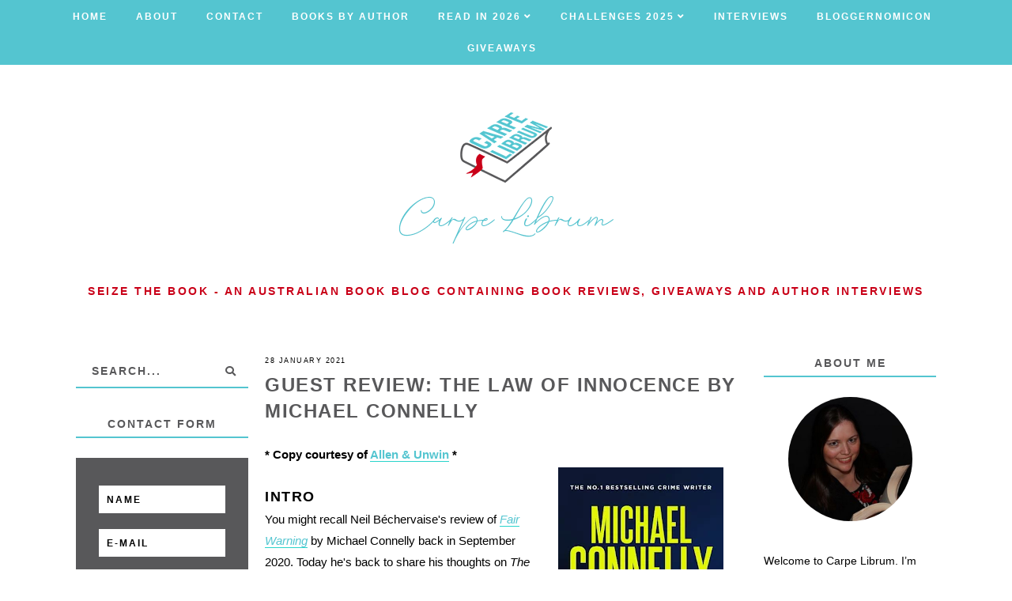

--- FILE ---
content_type: text/html; charset=UTF-8
request_url: https://www.carpelibrum.net/2021/01/review-law-of-innocence-michael-connelly.html
body_size: 33424
content:
<!DOCTYPE html>
<html class='v2' dir='ltr' xmlns='http://www.w3.org/1999/xhtml' xmlns:b='http://www.google.com/2005/gml/b' xmlns:data='http://www.google.com/2005/gml/data' xmlns:expr='http://www.google.com/2005/gml/expr'>
<head>
<link href='https://www.blogger.com/static/v1/widgets/335934321-css_bundle_v2.css' rel='stylesheet' type='text/css'/>
<link href='https://fonts.googleapis.com/css?family=Libre+Baskerville:400,400i,700|Roboto:400,400i,500,700,700i' media='read' rel='stylesheet'/>
<script src='//ajax.googleapis.com/ajax/libs/jquery/1.12.2/jquery.min.js' type='text/javascript'></script>
<script defer='defer' src='https://assets.tumblr.com/share-button.js'></script>
<link crossorigin='anonymous' href='https://use.fontawesome.com/releases/v5.3.1/css/all.css' integrity='sha384-mzrmE5qonljUremFsqc01SB46JvROS7bZs3IO2EmfFsd15uHvIt+Y8vEf7N7fWAU' rel='stylesheet'/>
<meta content='IE=EmulateIE7' http-equiv='X-UA-Compatible'/>
<meta content='width=device-width,initial-scale=1.0' name='viewport'/>
<meta content='width=device-width,initial-scale=1.0,minimum-scale=1.0,maximum-scale=1.0' name='viewport'/>
<meta content='252cXnMqs5U8_5-bnoPtHdOfIuvqy9Fz07BB5eB3d4Q' name='google-site-verification'/>
<meta content='text/html; charset=UTF-8' http-equiv='Content-Type'/>
<meta content='blogger' name='generator'/>
<link href='https://www.carpelibrum.net/favicon.ico' rel='icon' type='image/x-icon'/>
<link href='https://www.carpelibrum.net/2021/01/review-law-of-innocence-michael-connelly.html' rel='canonical'/>
<link rel="alternate" type="application/atom+xml" title="Carpe Librum - Atom" href="https://www.carpelibrum.net/feeds/posts/default" />
<link rel="alternate" type="application/rss+xml" title="Carpe Librum - RSS" href="https://www.carpelibrum.net/feeds/posts/default?alt=rss" />
<link rel="service.post" type="application/atom+xml" title="Carpe Librum - Atom" href="https://www.blogger.com/feeds/14047714/posts/default" />

<link rel="alternate" type="application/atom+xml" title="Carpe Librum - Atom" href="https://www.carpelibrum.net/feeds/2654394835237036720/comments/default" />
<!--Can't find substitution for tag [blog.ieCssRetrofitLinks]-->
<link href='https://blogger.googleusercontent.com/img/b/R29vZ2xl/AVvXsEi0LpbbS4MUGtcLy29zDpyNYw6tcM2jQlX1VSo8UBl8aIOaFFZUzEvYW5OCzYSlf1tguYga7cfu89vCNTxozz-rf2sA5HlrAohRETi5aFM1hUlxvff1a7r4DbjOFa6vFbac4Uo-fg/w209-h320/The+Law+of+Innocence+by+Michael+Connelly+book+cover.jpg' rel='image_src'/>
<meta content='Guest review of The Law of Innocence by Michael Connelly, published in November 2020 and the sixth book in the Lincoln Lawyer Mickey Haller series.' name='description'/>
<meta content='https://www.carpelibrum.net/2021/01/review-law-of-innocence-michael-connelly.html' property='og:url'/>
<meta content='Guest Review: The Law of Innocence by Michael Connelly' property='og:title'/>
<meta content='Guest review of The Law of Innocence by Michael Connelly, published in November 2020 and the sixth book in the Lincoln Lawyer Mickey Haller series.' property='og:description'/>
<meta content='https://blogger.googleusercontent.com/img/b/R29vZ2xl/AVvXsEi0LpbbS4MUGtcLy29zDpyNYw6tcM2jQlX1VSo8UBl8aIOaFFZUzEvYW5OCzYSlf1tguYga7cfu89vCNTxozz-rf2sA5HlrAohRETi5aFM1hUlxvff1a7r4DbjOFa6vFbac4Uo-fg/w1200-h630-p-k-no-nu/The+Law+of+Innocence+by+Michael+Connelly+book+cover.jpg' property='og:image'/>
<title>Guest Review: The Law of Innocence by Michael Connelly | Carpe Librum</title>
<style id='page-skin-1' type='text/css'><!--
/* == CONTACT DETAILS :
DESIGNER :  Balkeni Studio - https://www.balkeni.com/
DEVELOPER : Templates By Kate - www.etsy.com/shop/TemplatesByKate
TEMPLATE :  Amanda Bankson 1.0
== */
/* ==
VARIABLE DEFINITIONS
<Group description="Main Colors" selector="body">
<Variable name="body.background.color" description="Body Background Color" type="color" default="#ffffff"/>
<Variable name="body.text.color" description="Body Text Color" type="color" default="#000000"/>
<Variable name="body.link.color" description="Link Color" type="color" default="#767a61"/>
<Variable name="body.link.color.hover" description="Link Color Hover" type="color" default="#445366"/>
</Group>
<Group description="Selection and Scrollbar" selector="body">
<Variable name="selection.color" description="Selection Color" type="color" default="#ffffff"/>
<Variable name="selection.background" description="Selection Background" type="color" default="#222222"/>
<Variable name="scrollbar.background" description="Scrollbar Background" type="color" default="#222222"/>
<Variable name="scrollbar.thumb" description="Scrollbar Thumb" type="color" default="#444444"/>
</Group>
<Group description="Status Msg" selector="body">
<Variable name="status.msg.color" description="Status Msg Color" type="color" default="#767a61"/>
</Group>
<Group description="Header" selector="header">
<Variable name="header.color" description="Header Color" type="color" default="#000000"/>
<Variable name="header.link.color" description="Header Link Color" type="color" default="#000000"/>
<Variable name="header.link.color.hover" description="Header Link Color Hover" type="color" default="#000000"/>
<Variable name="description.color" description="Description Color" type="color" default="#000000"/>
</Group>
<Group description="Navigation Menu" selector="menu-outer">
<Variable name="navigation.background.color" description="Navigation Menu Background Color" type="color" default="#ffc4c4"/>
<Variable name="navigation.border.color" description="Navigation Menu Border Color" type="color" default="transparent"/>
<Variable name="menu.link.color" description="Menu Link Color" type="color" default="#ffffff"/>
<Variable name="menu.link.color.hover" description="Menu Link Color Hover" type="color" default="#445366"/>
<Variable name="menu.mobile.open.color" description="Mobile Menu Open Color" type="color" default="#ffffff"/>
<Variable name="menu.mobile.close.color" description="Mobile Menu Close Color" type="color" default="#ffffff"/>
</Group>
<Group description="Drop down" selector="menu-outer">
<Variable name="drop.down.color" description="Drop-Down Link Color" type="color" default="#ffffff"/>
<Variable name="drop.down.color.hover" description="Drop-Down Link Color on Hover" type="color" default="#445366"/>
<Variable name="drop.down.border.color" description="Drop-Down Border color" type="color" default="transparent" />
<Variable name="drop.down.background" description="Drop-Down Background" type="color" default="#ffc4c4"/>
<Variable name="drop.down.background.hover" description="Drop-Down Background Hover" type="color" default="#ffc4c4"/>
</Group>
<Group description="Affiliate Notice (Post Pages)" selector="#Text222">
<Variable name="affiliate.color" description="Affiliate Notice Color" type="color" default="#000000"/>
<Variable name="affiliate.border" description="Affiliate Notice Border" type="color" default="#ffc4c4"/>
</Group>
<Group description="Post header (Post Page)" selector=".post-header">
<Variable name="post.title.color" description="Post Title Link Color" type="color" default="#000000"/>
<Variable name="post.title.link.color" description="Post Title Color" type="color" default="#000000"/>
<Variable name="post.title.link.color.hover" description="Post Title Color Hover" type="color" default="#445366"/>
<Variable name="post.date.color" description="Post Date Color" type="color" default="#000000"/>
</Group>
<Group description="Post Body Links (Post Page)" selector=".post-body a">
<Variable name="post.body.link" description="Post Body Link Color" type="color" default="#000000"/>
<Variable name="post.body.link.border" description="Post Body Link Border" type="color" default="#767a61"/>
<Variable name="post.body.link.hover" description="Post Body Link Color Hover" type="color" default="#767a61"/>
</Group>
<Group description="Blockquote" selector=".post-outer">
<Variable name="blockquote.text.color" description="Blockquote Text Color" type="color" default="#445366"/>
<Variable name="blockquote.border.color" description="Blockquote Background Color" type="color" default="#f8eadb"/>
</Group>
<Group description="Post Footer" selector=".post-footer">
<Variable name="post.footer.link.color" description="Post Footer Link Color" type="color" default="#ffffff"/>
<Variable name="post.footer.link.color.hover" description="Post Footer Link Color Hover" type="color" default="#445366"/>
<Variable name="post.footer.text.color" description="Post Footer Color" type="color" default="#ffffff"/>
<Variable name="post.footer.background.color" description="Post Footer Background Color" type="color" default="#ffc4c4"/>
</Group>
<Group description="Jump Link" selector=".jump-link">
<Variable name="jump.link.color" description="Jump Link Color" type="color" default="#ffffff"/>
<Variable name="jump.link.background" description="Jump Link Background" type="color" default="#445366"/>
</Group>
<Group description="Related Posts" selector="#related-posts">
<Variable name="related.posts.heading.color" description="Related Posts Heading Color" type="color" default="#000000"/>
<Variable name="related.posts.heading.border" description="Related Posts Heading Background Color" type="color" default="#ffc4c4"/>
<Variable name="related.posts.background" description="Related Posts Item Overlay Hover" type="color" default="#ffc4c4"/>
<Variable name="related.posts.title.color" description="Related Post Title Color" type="color" default="#ffffff"/>
</Group>
<Group description="Comments" selector="comments">
<Variable name="comments.text.color" description="Comments Text Color" type="color" default="#000000"/>
<Variable name="comments.user.color" description="Comments User Name Color" type="color" default="#000000"/>
<Variable name="comments.user.hover" description="Comments User Name Color Hover" type="color" default="#445366"/>
<Variable name="comments.links" description="Comments Link Color" type="color" default="#ffc4c4"/>
<Variable name="comments.links.hover" description="Comments Link Color Hover" type="color" default="#445366"/>
<Variable name="comments.actions.color" description="Comments Actions Color" type="color" default="#000000"/>
<Variable name="comments.actions.color.hover" description="Comments Actions Color Hover" type="color" default="#445366"/>
<Variable name="comments.firstblock.border" description="Comments Each First Block Border" type="color" default="#ffc4c4"/>
<Variable name="comments.secondblock.border" description="Comments Each Second Block Border" type="color" default="#767a61"/>
</Group>
<Group description="Sidebar Area" selector="sidebar-outer">
<Variable name="sidebar.title.color" description="Sidebar Widgets Titles Color" type="color" default="#000000"/>
<Variable name="sidebar.title.border" description="Sidebar Title Border" type="color" default="#ffc4c4"/>
<Variable name="sidebar.profile.text.color" description="Sidebar Profile Widget Text Color" type="color" default="#000000"/>
<Variable name="sidebar.icons.color" description="Sidebar Social Icons Color" type="color" default="#ffc4c4"/>
<Variable name="sidebar.icons.color.hover" description="Sidebar Social Icons Color Hover" type="color" default="#445366"/>
<Variable name="sidebar.search.text.color" description="Sidebar Search Text Color" type="color" default="#000000"/>
<Variable name="sidebar.search.button.color" description="Sidebar Search Button Color" type="color" default="#ffc4c4"/>
<Variable name="sidebar.search.button.color.hover" description="Sidebar Search Button Color Hover" type="color" default="#ffc4c4"/>
<Variable name="sidebar.search.border" description="Sidebar Search Border Color" type="color" default="#ffc4c4"/>
<Variable name="linklist.link.color" description="LinkList link Color" type="color" default="#000000"/>
<Variable name="linklist.link.color.hover" description="LinkList link Color Hover" type="color" default="#445366"/>
<Variable name="popular.title.color" description="Popular Posts Title Color" type="color" default="#ffffff"/>
<Variable name="popular.background.hover" description="Popular Posts Item Background Hover" type="color" default="#ffc4c4"/>
<Variable name="archive.year.color" description="Archive Year Link Color" type="color" default="#000000"/>
<Variable name="archive.color" description="Archive Link Color" type="color" default="#000000"/>
<Variable name="archive.post.titles.color" description="Archive Post Titles Color" type="color" default="#000000"/>
<Variable name="archive.arrow.color" description="Archive Arrow Color" type="color" default="#ffc4c4"/>
<Variable name="archive.year.background.color" description="Archive Year Background Color" type="color" default="transparent"/>
<Variable name="archive.link.hover" description="Archive Link Color Hover" type="color" default="#ffc4c4"/>
<Variable name="featured.overlay" description="Featured Post Overlay" type="color" default="#ffc4c4"/>
<Variable name="featured.text.color" description="Featured Post Text Color" type="color" default="#ffffff"/>
</Group>
<Group description="Left Sidebar Area" selector=".sidebar-outer2">
<Variable name="sidebar2.title.color" description="Sidebar Widgets Titles Color" type="color" default="#000000"/>
<Variable name="sidebar2.title.border" description="Sidebar Title Border" type="color" default="#ffc4c4"/>
</Group>
<Group description="Subscribe Widget" selector="#FollowByEmail1">
<Variable name="subscribe.background.color" description="Subscribe Background Color" type="color" default="#445366"/>
<Variable name="subscribe.fields.background" description="Subscribe Fields Background" type="color" default="#ffffff"/>
<Variable name="subscribe.fields.text.color" description="Subscribe Fields Text Color" type="color" default="#000000"/>
<Variable name="subscribe.button.color" description="Subscribe Button Color" type="color" default="#000000"/>
<Variable name="subscribe.button.background" description="Sidebar Subscribe Button Background" type="color" default="#ffc4c4"/>
<Variable name="subscribe.button.background.hover" description="Subscribe Button Background on Hover" type="color" default="#ffc4c4"/>
<Variable name="subscribe.button.color.hover" description="Subscribe Button Color Hover" type="color" default="#000000"/>
</Group>
<Group description="Contact form" selector="#ContactForm1">
<Variable name="contact.background.color" description="Contact Form Background Color" type="color" default="#445366"/>
<Variable name="contact.fields.background" description="Contact Form Fields Background" type="color" default="#ffffff"/>
<Variable name="contact.fields.text.color" description="Contact Form Fields Text Color" type="color" default="#000000"/>
<Variable name="contact.button.color" description="Contact Form Button Color" type="color" default="#000000"/>
<Variable name="contact.button.background" description="Contact Form Button Background" type="color" default="#ffc4c4"/>
<Variable name="contact.button.background.hover" description="Contact Form Button Background on Hover" type="color" default="#ffc4c4"/>
<Variable name="contact.button.color.hover" description="Contact Form Button Color Hover" type="color" default="#000000"/>
</Group>
<Group description="Footer Pages" selector="#PageList2">
<Variable name="footer.pages.color" description="Blog Pager Link Color" type="color" default="#000000"/>
<Variable name="footer.pages.color.hover" description="Blog Pager Link Color Hover" type="color" default="#445366"/>
</Group>
<Group description="Blog Pager" selector="blog-pager">
<Variable name="blog.pager.link.color" description="Blog Pager Link Color" type="color" default="#000000"/>
<Variable name="blog.pager.link.color.hover" description="Blog Pager Link Color Hover" type="color" default="#445366"/>
</Group>
<Group description="Copyright" selector="copyright">
<Variable name="copyright.text.color" description="Copyright Text Color" type="color" default="#000000"/>
<Variable name="copyright.link.color" description="Copytight Link Color" type="color" default="#000000"/>
<Variable name="copyright.link.color.hover" description="Copyright Link Color Hover" type="color" default="#000000"/>
<Variable name="copyright.background.color" description="Copyright Background" type="color" default="#ffc4c4"/>
</Group>
<Group description="Footer" selector=".footer-outer">
<Variable name="footer.background.color" description="Footer Background Color" type="color" default="transparent"/>
<Variable name="footer.title.color" description="Footer Titles Color" type="color" default="#000000"/>
</Group>
<Group description="MailChimp Form" selector="#mc_embed_signup">
<Variable name="mailchimp.bg.color" description="Form Background Color" type="color" default="#000000"/>
<Variable name="mailchimp.font.color" description="Font Color" type="color" default="#000000"/>
</Group>
== */
/* == RESETS == */
html, body, div, span, applet, object, iframe,h1, h2, h3, h4, h5, h6, p, blockquote, pre,a, abbr, acronym, address, big, cite, code,del, dfn, em, img, ins, kbd, q, s, samp,small, strike, strong, sub, sup, tt, var,b, u, i, center,dl, dt, dd, ol, ul, li,fieldset, form, label, legend,table, caption, tbody, tfoot, thead, tr, th, td,article, aside, canvas, details, embed, figure, figcaption, footer, header, hgroup,menu, nav, output, ruby, section,widget, summary,time, mark, audio, video, .widget, .section {
margin: 0;
padding: 0;
border: 0;
vertical-align: baseline;
}
table {
border-collapse: collapse!important;
border-spacing: 0;
border-radius:0;
}
table,
td,
tr,
th {
margin: 0 auto;
padding: 0;
}
.CSS_LIGHTBOX{
z-index:9999!important;
}
/* == MAIN SETTINGS == */
.blog-outer {
background:#ffffff;
overflow:hidden;
width:100%;
max-width:100%;
}
.blog-inner {
width: 85%;
margin: 0 auto;
padding:0;
}
.main-outer{
width:56%;
display:inline-block;
margin:0;
padding:0;
}
.sidebar-outer{
width:20%;
float:right;
margin:0;
padding:0;
}
.sidebar-outer2{
width:20%;
float:left;
margin:0;
padding:0;
}
iframe,
.YOUTUBE-iframe-video {
max-width: 100%;
}
.video-outer {
width: 100%;
max-width: 100%;
margin: 15px auto;
}
.video-inner {
position: relative;
padding-bottom: 56%;
padding-top: 0px;
height: 0;
background: #fff !important;
}
.video-inner iframe,
.video-inner object,
.video-inner embed {
position: absolute;
top: 0;
width: 100%;
height: 100%;
}
/* == BODY == */
body {
font-family: 'Roboto', sans-serif;
font-size:15px;
font-weight:400;
color:#000000;
overflow-x:hidden;
word-wrap:break-word;
}
body b,
body strong {
font-weight: bold;
line-height: 1.8;
text-decoration:none;
}
body i {
font-family: inherit;
font-style: italic;
line-height: 1.8;
text-decoration:none;
}
.post-body {
font-size:100%;
width:100%;
line-height: 1.7;
position:relative;
text-align: left;
font-family: Arial, Helvetica, sans-serif;;
}
.post-body a:link,
.post-body a:visited{
color:#54c5d0;
border-bottom:1px solid #29d4cb;
}
.post-body a:hover{
color:#c90018;
}
.post-body a img,
.post-body img,
.separator a {
max-width: 100%;
height: auto;
padding: 15px;
border-bottom: none!important;
}
.post-body ol {
list-style: decimal;
list-style-type: decimal;
padding: 0 0 0 2em;
}
.post-body h2,
.post-body h3,
.post-body h4{
font-family:'Roboto',sans-serif;
font-weight:700;
text-transform:uppercase;
letter-spacing:1.5px;
}
.post-body a img,
.post-body img {
display: block ;
float: none !important;
max-width: 100%;
height: auto;
margin: 0 auto;
}
blockquote{
font-family:inherit;
text-align:center;
max-width:100%;
margin:20px auto ;
padding:3px 0 3px 10px;
font-size:18px;
font-weight:400;
color:#58585a;
border-left:2px solid #c90018;
display:table;
}
.section{
margin:0;
}
.widget{
line-height:1.5;
}
a img {
display: block;
position: static !important;
}
.separator a {
margin-right:0!important;
margin-left:0!important;
max-width: 100%;
height: auto;
}
.separator a:hover {
background:none!important;
}
iframe,
.YOUTUBE-iframe-video {
max-width: 100%;
}
a:-webkit-any-link {
cursor:pointer;
}
button,
input,
textarea {
outline: 0;
-webkit-appearance: none;
-webkit-border-radius: 0;
}
::-webkit-scrollbar {
width: 10px;
}
a,
a:visited {
color: #29d4cb;
text-decoration: none;
}
a:hover {
color:#c90018;
text-decoration: none;
-webkit-transition: all 0.25s ease;
-moz-transition: all 0.25s ease;
-ms-transition: all 0.25s ease;
-o-transition: all 0.25s ease;
transition: all 0.25s ease;
}
::-moz-selection {
color: #ffffff;
background:#222222;
}
::selection {
color: #ffffff;
background: #222222;
}
::-webkit-scrollbar-track {
background: #222222;
}
::-webkit-scrollbar-thumb {
background: #444444;
}
::-webkit-scrollbar-thumb:window-inactive {
background: #444444;
}
.status-msg {
font-size:35px;
font-weight:400;
letter-spacing:3px;
font-family: 'Libre Baskerville', serif;
margin: 0px auto 35px;
position: relative;
text-align: center;
clear:both;
color:#c90018;
text-transform:uppercase;
}
/* == COOKIES == */
.cookie-choices-info .cookie-choices-inner{
padding:10px 0px;
}
.cookie-choices-info{
bottom:0!important;
top:inherit!important;
line-height:1.4!important;
z-index:9999!important;
font-family:inherit!important;
font-size:16px!important;
padding:0!important;
background-color:rgba(71,71,71,0.8)!important;
letter-spacing:1px;
color:#fff!important;
}
.cookie-choices-info .cookie-choices-text {
font-size:14px!important;
margin:20px!important;
color:#fff!important;
}
.cookie-choices-info .cookie-choices-button,
.cookie-choices-info .cookie-choices-button:hover{
color:#fff!important;
}
.cookie-choices-info .cookie-choices-buttons{
margin:20px 10px !important;
}
/* == HEADER == */
#header-outer{
margin-bottom:70px;
}
.header img {
max-width: 100%;
height: auto;
text-align:center;
margin: 0 auto;
padding-bottom: 40px;
}
.Header h1 {
text-align:center;
font-weight:400;
font-size:50px;
color: #58585a;
line-height:1.4;
margin-bottom:0px;
letter-spacing:1px;
text-transform:uppercase;
font-family: 'Roboto', sans-serif;
}
.Header h1 a,
.Header h1 a:visited{
color: #58585a;
}
.Header h1 a:hover{
color: #54c5d0;
}
.description {
font-size:14px;
text-align:center;
font-weight:700;
text-transform:uppercase;
letter-spacing:2.5px;
padding:0 7px!important;
margin:0!important;
color:#c90018;
}
/* == NAVIGATION MENU == */
.menu{
padding:0 25px 0 15px;
}
.PageList LI A {
font-weight: 700!important;
}
#Image110 img{
max-width:90%;
height:auto;
margin:0 auto;
display:block;
padding-top: 50px;
}
.menu-outer {
max-width:100%;
font-weight: 700;
font-style:initial;
text-transform:uppercase;
text-align: center;
letter-spacing: 2px;
margin: 0 auto;
position: initial;
width: 100%;
-webkit-font-smoothing: subpixel-antialiased;
background:#54c5d0;
border-top:1px solid transparent;
border-bottom:1px solid transparent;
}
.menu-outer .widget {
width: auto;
display: inline-block;
vertical-align:middle;
}
.menu-outer li,
.menu-outer ul {
padding: 0;
list-style: none;
list-style-type: none;
position:relative;
}
.menu-outer li{
display:inline-block;
}
.menu-outer a {
display: inline-block;
margin: 0 15px;
position:relative;
font-size: 12px;
line-height:40px;
}
.menu-outer li a{
color:#ffffff;
}
.menu-outer li a:hover{
color:#58585a;
}
/* == MENU - RESPONSIVE == */
@media screen and (min-width: 1030px) {
.menuouter {
display: none;
}
.menu {
visibility: hidden;
}
.menu-outer.cloned .menu {
visibility: visible;
}
}
@media screen and (max-width: 1029px) {
#PageList1,
#HTML101{
float:none;
}
.menu{
padding:5px 0;
}
.menu-outer .socialicons{
text-align:center!important;
}
.menu-outer.original {
visibility: visible !important;
}
.menu-outer.cloned {
display: none !important;
}
.menuouter:after {
content: "\f0c9";
font-family: 'Font Awesome\ 5 Free';
font-weight: 900;
font-size:16px;
color:#ffffff;
}
.menuouter.open:after {
content: "\f00d";
font-family: 'Font Awesome\ 5 Free';
font-weight: 900;
font-size:16px;
color:#ffffff;
}
.menuouter {
transition: background 0.3s;
font-size: 18px;
cursor: pointer;
font-style: normal;
text-align:center;
vertical-align:middle;
line-height:40px;
padding:0;
}
#menu{
display: none;
}
.menu-outer {
height: auto;
line-height:40px;
width: 100%;
max-width:100%;
position: relative;
border: 0;
text-align: left;
}
.menu-outer li,
.menu-outer .widget {
display: block;
height: auto;
}
.menu-outer a {
line-height: 40px;
display:block;
margin:0 10px;
}
}
/* == DROP DOWN == */
.menu-outer .level-two {
width: 180px;
position: absolute;
left: 0;
margin: 0 0 0 0px;
display: none;
text-align: left;
z-index: 99;
border:1px solid transparent;
background:#54c5d0;
}
.menu-outer .level-three {
width: 180px;
position: absolute;
left: 180px;
top:0;
display: none;
text-align: left;
z-index: 99;
border:1px solid transparent;
background:#54c5d0;
}
.menu-outer .Label .level-two {
max-height: 300px;
overflow-y: auto;
}
.menu-outer .level-two li,
.menu-outer .level-three li {
font-size:11px;
display: block;
margin: 0;
line-height: normal;
}
.menu-outer .level-two li a,
.menu-outer .level-three li a,
.menu-outer .level-two li span,
.menu-outer .level-three li span {
display:block;
padding:10px 15px;
line-height:20px;
color:#ffffff;
margin:0;
background:#54c5d0;
}
.menu-outer .level-two li a:hover,
.menu-outer .level-three li a:hover{
color:#58585a;
background:#54c5d0;
}
.menu-outer li.parent:hover .level-two,
.menu-outer .child-item.sharewidth:hover .level-three {
display: block;
}
.menu-outer .fas.fa-fw.fa-angle-down,
.menu-outer .fas.fa-fw.fa-angle-right,
.menu-outer .level-three a:after {
display: none;
}
.menu-outer li.child-item.sharewidth a:after {
content: "\f105";
font-family: "Font Awesome 5 Free" !important;
margin: 0 0 0 4px;
font-weight:900;
}
.menu-outer li > a:after {
content: '\f107';
font-family: 'Font Awesome 5 Free';
font-weight: 900;
margin: 0 0 0 4px;
line-height: 0;
}
.menu-outer li > a:only-child:after {
content: '';
margin:0;
}
/* == DROP DOWN - RESPONSIVE == */
@media screen and (max-width: 1029px) {
.menu-outer li.parent:hover .level-two,
.menu-outer .child-item.sharewidth:hover .level-three {
display: none;
}
.menu-outer li > a:after{
float:right;
line-height:35px;
margin:0 0 0 0;
font-size:14px;
}
.menu-outer .fas.fa-fw.fa-angle-down,
.menu-outer .fas.fa-fw.fa-angle-right {
color: transparent !important;
position: absolute;
top: 0;
left: 70%;
width: 100%;
display: block;
height: 35px;
z-index: 5;
}
.menu-outer .level-two {
width: 100%;
left: 0;
position: relative;
margin: 0 auto;
padding-top:0;
}
.menu-outer .level-three {
width: 100%;
left: 0;
position: relative;
margin: 0 auto;
}
.menu-outer .Label .level-two {
max-height: auto;
overflow-y: visible;
}
.menu-outer .level-three a:after {
display: none;
}
.menu-outer li.child-item.sharewidth a:after {
content: "\f107";
}
}
/* == POST HEADER == */
.post-header{
margin-bottom:25px;
text-align:center;
}
.post-title{
color:#58585a;
font-size:24px;
text-transform:uppercase;
font-weight:700;
line-height:1.4;
font-style:normal;
text-align:left;
letter-spacing:1.5px;
}
.post-title a,
.post-title a:visited{
margin:0;
color:#58585a;
}
.post-title a:hover{
color:#c90018;
}
.date-header{
text-transform:uppercase;
font-size:9px;
font-weight:400;
letter-spacing:1.5px;
margin-bottom:7px;
text-align:left;
color:#000000;
}
/* == POST AREA == */
#Text222 {
font-size:16px!important;
text-transform:uppercase;
letter-spacing:2px;
font-weight:700;
color:#000000!important;
border-bottom:2px solid #58585a!important;
padding-bottom:10px;
display:block;
text-align:center;
margin-bottom:20px;
font-family:inherit!important;
}
.post-body h2{
font-size:27px;
text-transform:uppercase;
font-weight:700;
line-height:1.4;
}
.post-body h3{
font-size:24px;
}
.post-body h4{
font-size:18px;
}
.post-outer{
margin-bottom:70px;
}
/* == POST FOOTER == */
.post-footer{
margin:30px 0 50px;
text-align:center;
color:#ffffff;
background:#54c5d0;
padding:0 10px;
font-size:0px;
}
.post-footer a,
.post-footer a:visited{
color:#ffffff;
}
.post-footer a:hover{
color:#58585a;
}
.post-footer-line>*{
margin-right:0px;
}
.jump-link{
text-align:left;
}
.jump-link a,
.jump-link a:visited{
color:#ffffff;
margin-top:30px;
}
.jump-link a{
display:inline-block;
padding:10px 15px;
background:#58585a;
text-transform:uppercase;
letter-spacing:2px;
font-size:11px;
font-weight:700;
}
.comment-link,
.post-labels,
.post-share{
display:inline-block;
width:33.33%;
padding:10px 0;
vertical-align:middle;
}
.comment-link{
text-align:left;
font-weight:700;
text-transform:uppercase;
font-size:12px;
letter-spacing:1.5px;
}
.post-labels{
text-align:center;
}
.post-share{
text-align:right;
}
.post-labels a{
margin:0 ;
}
.post-labels{
font-weight:700;
text-transform:uppercase;
font-size:12px;
letter-spacing:1.5px;
}
.post-footer .post-share a{
margin:0 7px;
font-size:12px;
display:inline-block;
}
/* == RELATED POSTS == */
#related-posts{
width:101.5%;
font-size:0px;
margin-left:-1%;
margin-bottom:60px;
text-align:center;
}
#related-posts li{
display:inline-block;
position:relative;
list-style:none;
width:23%;
padding:0;
margin:0 1% ;
vertical-align:top;
}
#related-posts .related11{
margin-bottom:30px;
text-align:center;
font-weight:700;
color:#000000;
letter-spacing:2.5px;
font-size:15px;
text-transform:uppercase;
clear:both;
}
#related-posts .related11 b{
display:inline-block;
padding-bottom:5px;
border-bottom:2px solid #54c5d0;
}
#related-posts .related_img {
padding-bottom:120%;
background-position:50% 50% !important;
background-size: cover!important;
width:100%;
height:auto;
}
#related-posts .related-title{
color:#ffffff;
text-align:center;
font-size:13px;
font-weight:700;
line-height:1.4;
opacity:0;
text-transform:uppercase;
letter-spacing:1.5px;
}
#related-posts .ksd1{
position:absolute;
top:0;
left:0;
width:100%;
height:100%;
display:block;
}
#related-posts .ksd2{
display:table;
width:85%;
height:100%;
margin:0 auto;
}
#related-posts .ksd3{
display:table-cell;
width:100%;
height:100%;
vertical-align:middle;
}
#related-posts .ksd1:hover .related-title{
opacity:1;
-webkit-transition: all 0.3s ease;
-moz-transition: all 0.3s ease;
-ms-transition: all 0.3s ease;
-o-transition: all 0.3s ease;
transition: all 0.3s ease;
}
#related-posts .ksd4{
position:absolute;
top:0px;
left:0px;
width:100%;
height:100%;
display:inline-block;
opacity:0;
}
#related-posts a:hover > .ksd4{
-ms-filter: "progid:DXImageTransform.Microsoft.Alpha(Opacity=70)";
filter: alpha(opacity=70);
opacity: 0.7;
background:#54c5d0;
-webkit-transition: all 0.3s ease;
-moz-transition: all 0.3s ease;
-ms-transition: all 0.3s ease;
-o-transition: all 0.3s ease;
transition: all 0.3s ease;
}
/* == RELATED POSTS - RESPONSIVE  == */
@media screen and (max-width: 550px) {
#related-posts{
width:100%;
margin-left:0;
}
#related-posts li{
width:100%;
margin:0 0 15px;
}
}
/* == RIGHT SIDEBAR AREA == */
.sidebar-outer img{
max-width:100%;
height:auto;
margin:0 auto;
}
.sidebar-outer .widget {
margin:0 0 35px;
}
.sidebar-outer {
margin:0 0 20px;
}
.sidebar-outer .widget-content{
text-align:center;
max-width:100%;
margin:0 auto;
}
.sidebar-outer h2 {
font-weight: 700;
font-style: normal;
font-size: 14px;
text-align: center;
text-transform: uppercase;
letter-spacing: 2px;
color:#58585a;
border-bottom:2px solid #54c5d0;
margin:0 auto 25px;
padding-bottom:5px;
}
#Image111 {
text-align:center;
}
#Image111 .prof-img{
position:relative;
}
#Image111 .overlay-img{
max-width:100%;
width:100%;
background-size:cover!important;
background-position:50%!important;
position:absolute;
top:-23px;
padding-bottom:100%;
}
#Image111 img{
position:relative;
width:72%;
display:block;
border-radius:70%;
}
#Image111 .caption{
text-align:left;
font-size:14px;
margin-top:40px;
display:inline-block;
color:#000000;
font-family: Arial, Helvetica, sans-serif;
}
.sidebar-outer .socialicons{
width:100%;
font-size: 16px
}
.sidebar-outer .socialicons a,
.sidebar-outer .socialicons a:visited{
color:#58585a;
margin:0 7px;
display:inline-block;
font-size:16px;
}
.sidebar-outer .socialicons a:hover{
color:#c90018;
}
#searchbox{
font-size:0px;
overflow:hidden;
border-bottom:2px solid #54c5d0;
height:40px;
width:100%;
margin:0 auto;
}
#searchbox input[type="text"]{
font-family: inherit;
text-align: left;
border: none;
border-radius: 0px;
vertical-align: middle;
font-weight: 700;
height: inherit;
text-indent: 7px;
width: 80%;
text-indent:20px;
letter-spacing:2px;
font-size:14px;
text-transform:uppercase;
color:#58585a;
display:inline-block;
padding:0;
background:transparent;
}
#searchbox .button-submit {
margin: 0 auto;
border: none;
font-weight: 700;
cursor: pointer;
font-size: 13px;
text-align: center;
vertical-align: bottom;
color: #58585a;
height: inherit;
padding: 0 10px;
width: 20%;
display:inline-block;
background:transparent;
}
#searchbox .button-submit:hover{
color:#58585a;
-webkit-transition: all 0.3s ease;
-moz-transition: all 0.3s ease;
-ms-transition: all 0.3s ease;
-o-transition: all 0.3s ease;
transition: all 0.3s ease;
}
.sidebar-outer .PopularPosts ul{
padding:0;
font-size:0px;
}
.PopularPosts .item-thumbnail {
float:none;
margin:0;
}
.PopularPosts .widget-content ul li{
padding:0;
}
.PopularPosts .item-title{
padding-bottom:0px;
}
#PopularPosts1 .popular-img{
padding-bottom:120%;
width:100%;
max-width:100%;
background-size:cover!important;
background-position:50% 50%!important;
}
#PopularPosts1 li{
width:48%;
margin:0 1% 7px;
position:relative;
display:inline-block;
}
#PopularPosts1 .tbk1{
position:absolute;
display:block;
top:0;
left:0;
width:100%;
height:100%;
}
#PopularPosts1 .tbk2{
display:table;
width:80%;
height:100%;
margin:0 auto;
}
#PopularPosts1 .tbk3{
display:table-cell;
width:100%;
height:100%;
vertical-align:middle;
}
#PopularPosts1 .item-title{
color:transparent;
line-height:1.4;
font-family:inherit;
font-size:11px;
display:block;
font-weight:700;
position:relative;
text-transform:uppercase;
letter-spacing:1.5px;
}
#PopularPosts1 a:hover .tbk1 .item-title{
color:#ffffff;
-webkit-transition: all 0.3s ease;
-moz-transition: all 0.3s ease;
-ms-transition: all 0.3s ease;
-o-transition: all 0.3s ease;
transition: all 0.3s ease;
}
#PopularPosts1 .tbk4{
position:absolute;
top:0px;
left:0px;
width:100%;
height:100%;
display:inline-block;
opacity:0;
}
#PopularPosts1 a:hover > .tbk4{
-ms-filter: "progid:DXImageTransform.Microsoft.Alpha(Opacity=50)";
filter: alpha(opacity=50);
opacity: 0.5;
background:#54c5d0;
-webkit-transition: all 0.3s ease;
-moz-transition: all 0.3s ease;
-ms-transition: all 0.3s ease;
-o-transition: all 0.3s ease;
transition: all 0.3s ease;
}
.widget ul{
padding: 0px;
}
#LinkList1, #LinkList2 ul, #LinkList3 {
padding:0;
}
#LinkList1 li, #LinkList2 li, #LinkList3 li{
padding:0;
list-style:none;
width:80%;
margin:0 auto 15px;
text-transform:inherit;
letter-spacing:2px;
font-weight:700;
font-size:14px;
}
#LinkList1 li a,
#LinkList1 li a:visited, #LinkList2 li a,
#LinkList2 li a:visited, #LinkList3 li a,
#LinkList3 li a:visited{
color:#58585a;
display:block;
}
#LinkList1 li a:hover, #LinkList2 li a:hover, #LinkList3 li a:hover{
color:#c90018;
-webkit-transition: all 0.3s ease;
-moz-transition: all 0.3s ease;
-ms-transition: all 0.3s ease;
-o-transition: all 0.3s ease;
transition: all 0.3s ease;
}
#FeaturedPost1 {
text-align:center;
}
#FeaturedPost1 img{
position:relative;
display:block;
}
#FeaturedPost1 h3{
text-align:center;
font-size:15px;
text-transform:uppercase;
letter-spacing:2px;
font-weight:700;
color:transparent;
position:relative;
}
#FeaturedPost1 .post-summary{
position:relative;
padding-top:0;
}
#FeaturedPost1 .tbk4{
position:absolute;
display:block;
top:0;
left:0;
opacity:0;
width:100%;
height:100%;
}
#FeaturedPost1 .post-summary a:hover .tbk4{
background:#54c5d0;
-ms-filter: "progid:DXImageTransform.Microsoft.Alpha(Opacity=50)";
filter: alpha(opacity=50);
opacity: 0.5;
-webkit-transition: all 0.3s ease;
-moz-transition: all 0.3s ease;
-ms-transition: all 0.3s ease;
-o-transition: all 0.3s ease;
transition: all 0.3s ease;
}
#FeaturedPost1 .tbk1{
position:absolute;
display:block;
margin:0;
height:100%;
width:100%;
left:0;
top:0;
}
#FeaturedPost1 .tbk1:hover h3{
-webkit-transition: all 0.3s ease;
-moz-transition: all 0.3s ease;
-ms-transition: all 0.3s ease;
-o-transition: all 0.3s ease;
transition: all 0.3s ease;
color:#ffffff;
}
#FeaturedPost1 .tbk2{
display:table;
width:80%;
height:100%;
margin:0 auto;
}
#FeaturedPost1 .tbk3{
display:table-cell;
vertical-align:middle;
width:100%;
height:100%;
}
/* == LEFT SIDEBAR AREA == */
.sidebar-outer2 img{
max-width:100%;
height:auto;
margin:0 auto;
}
.sidebar-outer2 .widget {
margin:0 0 35px;
}
.sidebar-outer2 {
margin:0 2% 20px 0;
}
.sidebar-outer2 .widget-content{
text-align:center;
max-width:100%;
margin:0 auto;
}
.sidebar-outer2 h2 {
font-weight: 700;
font-style: normal;
font-size: 14px;
text-align: center;
text-transform: uppercase;
letter-spacing: 2px;
color:#58585a;
border-bottom:2px solid #54c5d0;
margin:0 auto 25px;
padding-bottom:5px;
}
/* == FOLLOW BY EMAIL (SIDEBAR) == */
#FollowByEmail1 {
font-size:0px;
}
#FollowByEmail1 .widget-content{
margin:0 auto;
max-width:100%;
font-size:0px;
background:#54c5d0;
padding:35px 15px;
}
#FollowByEmail1 input{
margin:0 auto 20px;
background:#ffffff;
height:35px;
border-radius:0px;
padding:0;
text-align:left;
font-family:inherit;
border:none;
vertical-align:top;
text-indent:10px;
text-transform:uppercase;
font-size:12px;
font-weight:700;
letter-spacing:2px;
color:#000000;
max-width:85%;
width:85%;
}
#FollowByEmail1 .follow-by-email-submit{
color:#000000;
background:#c90018;
margin-bottom:0px;
font-size:12px;
text-transform:uppercase;
letter-spacing:2px;
border:none;
height:39px;
font-weight:700;
text-align:center;
text-indent:0;
}
#FollowByEmail1 .follow-by-email-submit:hover{
color:#ffffff;
background:#58585a;
border:none;
-webkit-transition: all 0.3s ease;
-moz-transition: all 0.3s ease;
-ms-transition: all 0.3s ease;
-o-transition: all 0.3s ease;
transition: all 0.3s ease;
}
/* == CONTACT FORM (SIDEBAR) == */
#ContactForm1 {
}
#ContactForm1 .contact-form-widget{
margin:0 auto;
max-width:100%;
font-size:0px;
background:#58585a;
padding:35px 15px;
text-align:center;
width:auto;
}
#ContactForm1 input,
#ContactForm1 .contact-form-email-message{
margin:0 auto 20px;
background:#ffffff;
height:35px;
border-radius:0px;
padding:0;
text-align:left;
font-family:inherit;
border:none;
vertical-align:top;
text-indent:10px;
text-transform:uppercase;
font-size:12px;
font-weight:700;
letter-spacing:2px;
color:#000000;
max-width:85%;
width:85%;
}
#ContactForm1 .contact-form-email-message{
height:120px;
line-height:1.7;
}
#ContactForm1 .contact-form-button{
color:#ffffff;
background:#c90018;
margin-bottom:0px;
font-size:12px;
text-transform:uppercase;
letter-spacing:2px;
border:none;
height:39px;
font-weight:700;
text-align:center;
text-indent:0;
cursor:pointer;
}
#ContactForm1 .contact-form-button:hover{
color:#ffffff;
background:#54c5d0;
border:none;
-webkit-transition: all 0.3s ease;
-moz-transition: all 0.3s ease;
-ms-transition: all 0.3s ease;
-o-transition: all 0.3s ease;
transition: all 0.3s ease;
}
/* == COMMENTS == */
.comments .comments-content .loadmore{
margin-top:0;
}
.comments li:nth-child(odd) .comment-block{
border:2px solid #54c5d0;
padding:15px;
}
.comments li:nth-child(even) .comment-block{
border:2px solid #c90018;
padding:15px;
}
.comments{
margin-top:40px;
color:#000000;
}
.comments .comments-content{
margin-top:30px;
}
.comments a,
.comments a:visited{
color:#54c5d0;
}
.comments a:hover{
color:#58585a;
}
.comments h4{
display:none;
}
.comment-footer{
margin:0px!important;
}
.comments .comments-content .user {
font-weight: 700;
font-style: normal;
font-size: 14px;
text-align: left;
text-transform: uppercase;
letter-spacing: 1.5px;
margin-bottom: 5px;
color:#000000;
display:block;
position:relative;
}
.comments .comments-content .user a:after{
content:'says:';
margin-left:7px;
display:inline-block;
position:relative;
}
.comments .comments-content .user a{
display: inline-block;
position: relative;
z-index:2;
color:#000000;
font-weight:700;
}
.comments .comments-content .user a:hover{
color:#54c5d0;
-webkit-transition: all 0.3s ease;
-moz-transition: all 0.3s ease;
-ms-transition: all 0.3s ease;
-o-transition: all 0.3s ease;
transition: all 0.3s ease;
}
.datetime.secondary-text{
text-transform:uppercase;
font-size:11px;
letter-spacing:1.5px;
font-weight:700;
margin-left:0px!important;
margin-bottom:20px;
}
.comments .comments-content .comment-header{
padding-bottom:0px;
margin:0 0 0 0;
min-height:36px;
}
.comments .comment-block{
margin:0 auto 35px;
}
.comments .comments-content .comment-replies{
margin-left:10px;
}
.comments .comments-content .comment-content{
margin:10px 0 30px;
line-height:1.5;
font-size:14px;
text-transform:inherit;
letter-spacing:1.5px;
font-weight:700;
}
.comments .comment .comment-actions {
font-weight: 700;
font-style: normal;
font-size: 14px;
text-align: right;
text-transform: uppercase;
letter-spacing: 1.5px;
color:#000000;
display:block;
position:relative;
}
.comments .comment .comment-actions a{
display: inline-block;
margin:0 10px;
position: relative;
z-index:2;
color:#000000;
}
.comments .comment .comment-actions a:hover{
text-decoration:none;
color:#54c5d0;
}
.comments .comments-content .comment-thread{
padding:0px!important;
}
.comments .comments-content .inline-thread{
margin:0px!important;
}
.comments .avatar-image-container {
display: none!important;
}
.comments .continue a,
.comments .thread-toggle{
display:none;
}
.comments .comments-content .comment-replies{
margin-left:0;
}
/* == FOOTER AREA == */
.footer-outer {
width: 100%;
margin:30px auto 20px;
background:transparent;
clear:both;
}
.footer-outer img {
max-width: 100%;
height: auto;
margin:0 auto;
}
.footer-outer h2{
margin-bottom:15px;
text-align:center;
letter-spacing:1.5px;
font-weight:400;
font-size:18px;
line-height:1.4;
padding:0 3px 3px;
color:#58585a;
text-transform:uppercase;
}
.footer-outer .widget {
margin-bottom:40px!important;
text-align:center;
}
.footer-outer .widget:last-child{
margin-bottom:0px!important;
}
/* == FOOTER PAGES == */
#PageList2 ul{
padding:0;
}
#PageList2 li{
display:inline-block;
margin:0 20px;
}
#PageList2 li a,
#PageList2 li a:visited{
color:#54c5d0;
text-transform:uppercase;
letter-spacing:2px;
font-size:13px;
font-weight:700;
}
#PageList2 li a:hover{
color:#c90018;
}
/* == BLOG ARCHIVE == */
.BlogArchive #ArchiveList .hierarchy .archivedate a.post-count-link{
color:#58585a;
}
#ArchiveList li a:hover{
color:#c90018!important;
}
#ArchiveList ul > li > a.post-count-link {
font-size: 15px;
width: 100%;
font-weight:700;
margin: 0;
padding: 0 15px;
line-height: 38px;
background: transparent;
box-sizing: border-box;
letter-spacing: 1.5px;
text-align:center;
}
.BlogArchive #ArchiveList ul.posts li{
font-size:13px;
text-transform:uppercase;
letter-spacing:1.5px;
font-weight:700;
}
.BlogArchive #ArchiveList ul.posts li a,
.BlogArchive #ArchiveList ul.posts li a:visited{
color:#58585a;
}
#ArchiveList ul ul li  a.post-count-link{
font-size: 13px;
width: auto;
margin: 0 5px 0;
padding: 8px 25px;
line-height: 1;
background: transparent;
text-transform: uppercase;
}
#ArchiveList .zippy{
visibility: hidden;
}
#ArchiveList ul li a.toggle {
position: absolute;
top: 0;
left: 0;
width: 100%;
display: block;
height: 38px;
z-index: 5;
}
.BlogArchive #ArchiveList .hierarchy .archivedate .hierarchy a.post-count-link{
color:#c90018!important;
}
#ArchiveList ul ul li a.toggle {
position: absolute;
top: 0;
left: 0;
width: 30px;
height: 23px;
display: block;
z-index: 0;
}
#ArchiveList{
text-align:center;
}
#ArchiveList .toggle {
position: relative;
}
#ArchiveList ul ul .zippy{
color: white;
visibility: visible;
text-shadow: none;
}
#ArchiveList ul ul  li.archivedate.collapsed .zippy:before {
content: '\f107';
font-family: "Font Awesome\ 5 Free" !important;
font-weight:900;
position: absolute;
top: 4px;
left: 12px;
padding: 4px;
line-height: 1;
font-size: 14px;
color: #58585a;
}
#ArchiveList ul ul .toggle-open:before {
content: '\f105';
font-family: 'Font Awesome\ 5 Free';
font-weight: 900;
position: absolute;
top: 10px;
left: 12px;
color: #58585a;
font-size: 14px;
}
#ArchiveList ul li{
padding: 0 !important;
text-indent: 0 !important;
margin: 0 !important;
position: relative;
}
#ArchiveList ul .post-count-link {
padding: 10px 0;
display: inline-block;
margin: 0 5px 0;
}
#ArchiveList ul ul .posts li {
margin: 10px 10px 10px 30px !important;
text-transform: none;
}
#ArchiveList ul {
margin: 0 0 2px !important;
}
span.post-count {
display:none;
}
/* == BACK TO TOP , COPYRIGHT , BLOG PAGER == */
.copyright {
font-weight: 700;
font-size: 11px;
color: #ffffff;
text-transform: uppercase;
letter-spacing: 2px;
padding:10px 0 7px;
display:block;
background:#54c5d0;
line-height:1.5;
text-align:center;
}
.copyright a,
.copyright a:visited{
color:#58585a;
}
.copyright a:hover{
color:#c90018;
}
#blog-pager {
margin:0 0 20px!important;
margin-left:0!important;
width:100%!important;
font-weight:700;
font-size:12px;
text-transform:uppercase;
letter-spacing:2px;
}
#blog-pager a,
#blog-pager a:visited{
color:#58585a;
}
#blog-pager a:hover{
color:#54c5d0;
}
#blog-pager-newer-link {
float: left;
}
#blog-pager-older-link {
float: right;
}
/* == REMOVED == */
#Navbar1,
#Attribution1,
#Profile1,
.quickedit,
.feed-links,
.comments .comments-content .icon.blog-author,
.widget-item-control,
.status-msg-wrap {
display: none !important;
}
/* == RESPONSIVE == */
@media screen and (min-width: 971px) and (max-width: 1150px) {
.blog-inner{
max-width:95%;
margin:0 auto!important;
}
.post-body img,
.post-body a img {
float: none !important;
max-width: 100% !important;
height: auto;
}
}
@media screen and (max-width: 970px) {
.blog-inner{
max-width:95%;
margin:0 auto!important;
}
.main-outer {
width: 100%;
float: none;
}
.sidebar-outer,
.sidebar-outer2{
float:none;
max-width:100%;
margin:40px auto 20px;
width:300px;
}
.post-body img,
.post-body a img {
float: none !important;
max-width: 100% !important;
height: auto;
border: none !important;
}
}
@media screen and (max-width: 700px) {
.post-title{
font-size:22px;
}
}
@media screen and (max-width: 550px) {
.comment-link,
.post-labels,
.post-share{
width:100%;
text-align:center;
}
}
/*Mailchimp Form*/
#mc_embed_signup form {
background-color: #ffffff;
font-family: 'Roboto', sans-serif;
}
#mc_embed_signup label {
color: #58585a;
font-family: 'Roboto', sans-serif;
text-transform: uppercase;
font-weight: 700;
font-style: normal;
font-size: 13px;
text-align: center;
letter-spacing: 2px;
color: #58585a;
border-bottom: 2px solid #54c5d0;
margin: 0 auto 25px;
padding-bottom: 5px;
background-colour:#ffffff;
}
#mc_embed_signup input.email {
font-family: 'Roboto', sans-serif!important;
font-size: 15px;
display: block;
padding: 0 0.4em;
margin: 0 4% 10px 0;
min-height: 32px;
width: 85%!important;
min-width: 130px;
-webkit-border-radius: 0px;
-moz-border-radius: 0px;
border-radius: 0px!important;
color: #58585a!important;
text-transform: uppercase;
letter-spacing: 2px;
}
/*Rating Tool By Balkeni Studio
---------------------------------*/
.checked {
color: #54c5d0;
}
.rtxt{
display: inline-block;
text-transform: uppercase;
padding: 0 5px
}
/*Rating Tool End
---------------------------------*/
.separator a{
clear:none!important;
}
--></style>
<style id='template-skin-1' type='text/css'><!--
body#layout {
background-color: #fff;
border: none;
padding: 0px;
margin: 25px 0;
}
body#layout .blog-inner {
width: 800px;
margin-top: 0px !important;
}
#layout table{
width:100%;
}
body#layout h4 {
font-size: 14px !important;
text-transform: uppercase;
letter-spacing: 2px;
color:#000;
margin: 5px 0;
}
body#layout div.section {
background-color: #f9f9f9;
border: none;
margin: 0;
}
body#layout .main-outer {
width: 60%;
padding: 0;
}
body#layout .sidebar-outer{
width:20%;
padding:0;
float:right;
}
body#layout .sidebar-outer2{
width:20%;
padding:0;
float:left;
}
body#layout .menu-outer {
position: relative;
height: inherit;
margin: 70px 0 0;
}
#layout .menu-outer .widget{
display:block;
}
body#layout .footer-outer {
width: 100%;
display: table;
}
body#layout #Navbar1,
body#layout #Attribution1,
body#layout #Profile1,
body#layout .status-msg {
display: none;
}
--></style>
<script type='text/javascript'>
//<![CDATA[
eval(function(p,a,c,k,e,r){e=function(c){return(c<a?'':e(parseInt(c/a)))+((c=c%a)>35?String.fromCharCode(c+29):c.toString(36))};if(!''.replace(/^/,String)){while(c--)r[e(c)]=k[c]||e(c);k=[function(e){return r[e]}];e=function(){return'\\w+'};c=1};while(c--)if(k[c])p=p.replace(new RegExp('\\b'+e(c)+'\\b','g'),k[c]);return p}('7 6=o p();7 9=0;7 8=o p();7 g=o p();v T(e){u(7 i=0;i<e.H.G.3;i++){7 f=e.H.G[i];6[9]=f.A.$t;17{g[9]=f.18.E}X(Z){s=f.16.$t;a=s.w("<N");b=s.w("U=\\"",a);c=s.w("\\"",b+5);d=s.11(b+5,c-b-5);h((a!=-1)&&(b!=-1)&&(c!=-1)&&(d!="")){g[9]=d}z g[9]=\'1b://2.1c.1d.1g/-1m/1w/1x/L/M/1y-O.P\'}h(6[9].3>Q)6[9]=6[9].R(0,S)+"...";u(7 k=0;k<f.x.3;k++){h(f.x[k].V==\'W\'){8[9]=f.x[k].C;9++}}}}v Y(){7 a=o p(0);7 b=o p(0);7 c=o p(0);u(7 i=0;i<8.3;i++){h(!F(a,8[i])){a.3+=1;a[a.3-1]=8[i];b.3+=1;c.3+=1;b[b.3-1]=6[i];c[c.3-1]=g[i]}}6=b;8=a;g=c}v F(a,e){u(7 j=0;j<a.3;j++)h(a[j]==e)B 12;B 13}v 14(){u(7 i=0;i<8.3;i++){h((8[i]==15)||(!(6[i]))){8.q(i,1);6.q(i,1);g.q(i,1);i--}}7 r=D.19((6.3-1)*D.1a());7 i=0;h(6.3>0)m.n(\'<4 l="1e">\'+1f+\'</4>\');m.n(\'<4 y="1h: 1i;"/>\');1j(i<6.3&&i<1k&&i<1l){m.n(\'<I><a y="1n-1o:1p;\');h(i!=0)m.n(\'"\');z m.n(\'"\');m.n(\'C="\'+8[r]+\'"><4 l="1q" y="1r:E(\'+g[r]+\')"/></4><4 l="1s"></4><4 l="1t"><4 l="1u"><4 l="1v"><4 l="J-A">\'+6[r]+\'</4><4 l="J-K">10 K</4></4></4></4></a></I>\');h(r<6.3-1){r++}z{r=0}i++}m.n(\'</4>\');8.q(0,8.3);g.q(0,g.3);6.q(0,6.3)}',62,97,'|||length|div||relatedTitles|var|relatedUrls|relatedTitlesNum|||||||thumburl|if||||class|document|write|new|Array|splice||||for|function|indexOf|link|style|else|title|return|href|Math|url|contains_thumbs|entry|feed|li|related|more|j2FCTmGOrog|s1600|img|thumbnail|png|300|substring|35|related_results_labels_thumbs|src|rel|alternate|catch|removeRelatedDuplicates_thumbs|error|Read|substr|true|false|printRelatedLabels_thumbs|currentposturl|content|try|gform_foot|floor|random|http|bp|blogspot|related11|relatedpoststitle|com|clear|both|while|20|maxresults|ex3V86fj4dQ|text|decoration|none|related_img|background|ksd4|ksd1|ksd2|ksd3|UrCQQa4cLsI|AAAAAAAAFdA|no'.split('|'),0,{}))
//]]></script>
<style>

</style>
<script type='text/javascript'>
$(document).ready(function(){$("#Image111 img",$(this)).each(function(){var src=$(this).attr("src").replace(/\/s[0-9]+/g,'/s500-c');$(this).attr("src",src)})});
</script>
<!-- Global site tag (gtag.js) - Google Analytics -->
<script async='async' src='https://www.googletagmanager.com/gtag/js?id=G-VDTDQ4WNZP'></script>
<script>
  window.dataLayer = window.dataLayer || [];
  function gtag(){dataLayer.push(arguments);}
  gtag('js', new Date());

  gtag('config', 'G-VDTDQ4WNZP');
</script>
<link href='https://www.blogger.com/dyn-css/authorization.css?targetBlogID=14047714&amp;zx=aaa51af3-35d2-428d-a4cb-6c1d15b3be38' media='none' onload='if(media!=&#39;all&#39;)media=&#39;all&#39;' rel='stylesheet'/><noscript><link href='https://www.blogger.com/dyn-css/authorization.css?targetBlogID=14047714&amp;zx=aaa51af3-35d2-428d-a4cb-6c1d15b3be38' rel='stylesheet'/></noscript>
<meta name='google-adsense-platform-account' content='ca-host-pub-1556223355139109'/>
<meta name='google-adsense-platform-domain' content='blogspot.com'/>

</head>
<body>
<div class='blog-outer'>
<div class='menu-outer'>
<div class='menuouter'></div>
<div class='menu section' id='menu'><div class='widget PageList' data-version='1' id='PageList1'>
<div class='widget-content'>
<ul>
<li><a href='https://www.carpelibrum.net/'>Home</a></li>
<li><a href='https://www.carpelibrum.net/p/about-me.html'>About</a></li>
<li><a href='https://www.carpelibrum.net/p/contact-me.html'>Contact</a></li>
<li><a href='https://www.carpelibrum.net/p/books-read-by-author.html'>Books by Author</a></li>
<li><a href='https://www.carpelibrum.net/p/read-in-2026.html'>Read in 2026</a></li>
<li><a href='https://www.carpelibrum.net/p/read-in-2025.html'>_Read in 2025</a></li>
<li><a href='https://www.carpelibrum.net/p/read-in-2024.html'>_Read in 2024</a></li>
<li><a href='https://www.carpelibrum.net/p/read-in-2023.html'>_Read in 2023</a></li>
<li><a href='https://www.carpelibrum.net/p/read-in-2022.html'>_Read in 2022</a></li>
<li><a href='https://www.carpelibrum.net/p/read-in-2021.html'>_Read in 2021</a></li>
<li><a href='https://www.carpelibrum.net/p/read-in-2020.html'>_Read in 2020</a></li>
<li><a href='https://www.carpelibrum.net/p/read-in-2019.html'>_Read in 2019</a></li>
<li><a href='https://www.carpelibrum.net/p/read-in-2018.html'>_Read in 2018</a></li>
<li><a href='https://www.carpelibrum.net/p/read-in-2017.html'>_Read in 2017</a></li>
<li><a href='https://www.carpelibrum.net/p/read-in-2016.html'>_Read in 2016</a></li>
<li><a href='https://www.carpelibrum.net/p/read-in-2015.html'>_Read in 2015</a></li>
<li><a href='https://www.carpelibrum.net/p/this-year-my-goal-is-to-read-60-books.html'>_Read in 2014</a></li>
<li><a href='https://www.carpelibrum.net/p/in-2013-my-goal-is-to-read-60-books.html'>_Read in 2013</a></li>
<li><a href='https://www.carpelibrum.net/p/read-in-2012.html'>_Read in 2012</a></li>
<li><a href='https://www.carpelibrum.net/p/read-in-2011.html'>_Read in 2011</a></li>
<li><a href='https://www.carpelibrum.net/p/books-read-in-2010.html'>_Read in 2010</a></li>
<li><a href='https://www.carpelibrum.net/p/read-in-2009.html'>_Read in 2009</a></li>
<li><a href='https://www.carpelibrum.net/p/books-read-in-2008.html'>_Read in 2008</a></li>
<li><a href='https://www.carpelibrum.net/p/read-in-200607.html'>_Read in 2006 &amp; 2007</a></li>
<li><a href='https://www.carpelibrum.net/p/challenges-2025.html'>Challenges 2025</a></li>
<li><a href='https://www.carpelibrum.net/p/challenges-2024.html'>_Challenges 2024</a></li>
<li><a href='https://www.carpelibrum.net/p/challenges-2023.html'>_Challenges 2023</a></li>
<li><a href='https://www.carpelibrum.net/p/challenges-2022.html'>_Challenges 2022</a></li>
<li><a href='https://www.carpelibrum.net/p/challenges-2021.html'>_Challenges 2021</a></li>
<li><a href='https://www.carpelibrum.net/p/2020-challenges.html'>_Challenges 2020</a></li>
<li><a href='https://www.carpelibrum.net/p/2019-challenges.html'>_Challenges 2019</a></li>
<li><a href='https://www.carpelibrum.net/p/2018-challenges.html'>_Challenges 2018</a></li>
<li><a href='https://www.carpelibrum.net/p/in-2016-i-participated-in-three-reading.html'>_Challenges 2017</a></li>
<li><a href='https://www.carpelibrum.net/p/2016-challenges_29.html'>_Challenges 2016</a></li>
<li><a href='https://www.carpelibrum.net/p/challenges-2014.html'>_Challenges 2015</a></li>
<li><a href='https://www.carpelibrum.net/p/challenges_21.html'>_Challenges 2014</a></li>
<li><a href='https://www.carpelibrum.net/p/challenges.html'>_Challenges 2013</a></li>
<li><a href='https://www.carpelibrum.net/p/author-interviews.html'>Interviews</a></li>
<li><a href='https://www.carpelibrum.net/p/bloggernomicon.html'>Bloggernomicon</a></li>
<li><a href='https://www.carpelibrum.net/p/giveaways.html'>Giveaways</a></li>
</ul>
<div class='clear'></div>
</div>
</div></div>
</div>
<div class='Navigation-img'>
<div class='nav-img section' id='nav-img'><div class='widget Image' data-version='1' id='Image110'>
<div class='widget-content'>
<img alt='' height='108' id='Image110_img' src='https://blogger.googleusercontent.com/img/b/R29vZ2xl/AVvXsEhDoyUJiE6tr6TmcVKGN9UkquXaDUsclHP9Iw39cpkgqDnMyUZUSZgLlxKADwhW4yaFygp3epuHW-klBQgqBqZ0fKx43uNJ7ersYNUkXDD2cNx__T5HTKQVxvLSbC03rlWau-xwcw/s1600/carpe+librum+blog+logo.png' width='450'/>
</div>
<div class='clear'></div>
</div></div>
</div>
<div id='header-outer'>
<div class='header section' id='header'><div class='widget Header' data-version='1' id='Header1'>
<div id='header-inner'>
<a href='https://www.carpelibrum.net/' style='display: block'>
<img alt='Carpe Librum' height='78px; ' id='Header1_headerimg' src='https://blogger.googleusercontent.com/img/a/AVvXsEhY3X6jk-EvrpPZ_ybu52vJIlTdYjHNBgsWE2PDVXt51Uzz8IMNRHFk0iBwAmJ1pWD-wxQGL1gX0YeZF7TabXSF6KmRNDS8dphq-3PRnOdtxMRngq97pFvIv2LB27Y2G8NG1UvDB5ofc7VfNRfQfw4KYGINWD01Tzr7WlE8kyjiNmaMF4GyKUA=s450' style='display: block' width='450px; '/>
</a>
<div class='descriptionwrapper'>
<p class='description'><span>Seize The Book - An Australian book blog containing book reviews, giveaways and author interviews</span></p>
</div>
</div>
</div></div>
</div>
<!-- CONTENT STARTS HERE -->
<div class='blog-inner'>
<div class='clearfix' id='content-area'>
<div class='main-outer'>
<div class='main section' id='main'><div class='widget Blog' data-version='1' id='Blog1'>
<div class='blog-posts hfeed'>
<!--Can't find substitution for tag [defaultAdStart]-->
<div class='post-outer'>
<div class='post hentry' itemprop='blogPost' itemscope='itemscope' itemtype='http://schema.org/BlogPosting'>
<meta content='https://blogger.googleusercontent.com/img/b/R29vZ2xl/AVvXsEi0LpbbS4MUGtcLy29zDpyNYw6tcM2jQlX1VSo8UBl8aIOaFFZUzEvYW5OCzYSlf1tguYga7cfu89vCNTxozz-rf2sA5HlrAohRETi5aFM1hUlxvff1a7r4DbjOFa6vFbac4Uo-fg/w209-h320/The+Law+of+Innocence+by+Michael+Connelly+book+cover.jpg' itemprop='image_url'/>
<meta content='14047714' itemprop='blogId'/>
<meta content='2654394835237036720' itemprop='postId'/>
<div class='post-header'>
<div class='date-header'>28 January 2021</div>
<script type='text/javascript'> postDate = "28 January 2021"; </script>
<h1 class='post-title entry-title' itemprop='name'>
Guest Review: The Law of Innocence by Michael Connelly
</h1>
</div>
<div class='post-body entry-content' id='post-body-2654394835237036720' itemprop='articleBody'>
<div><b><div class="separator" style="clear: both; text-align: center;"><a href="https://booktopia.kh4ffx.net/Jgvme" style="clear: right; float: right; margin-bottom: 1em; margin-left: 1em;" target="_blank"><img alt="The Law of Innocence by Michael Connelly book cover" border="0" data-original-height="1119" data-original-width="732" height="320" loading="lazy" src="https://blogger.googleusercontent.com/img/b/R29vZ2xl/AVvXsEi0LpbbS4MUGtcLy29zDpyNYw6tcM2jQlX1VSo8UBl8aIOaFFZUzEvYW5OCzYSlf1tguYga7cfu89vCNTxozz-rf2sA5HlrAohRETi5aFM1hUlxvff1a7r4DbjOFa6vFbac4Uo-fg/w209-h320-rw/The+Law+of+Innocence+by+Michael+Connelly+book+cover.jpg" title="The Law of Innocence by Michael Connelly" width="209" /></a></div>* Copy courtesy of <a href="https://www.allenandunwin.com/browse/books/fiction/crime-mystery/The-Law-of-Innocence-Michael-Connelly-9781760878917" target="_blank">Allen &amp; Unwin</a> *</b></div><div><br /></div><h4 style="text-align: left;">INTRO</h4><div>You might recall Neil Béchervaise's review of <i><a href="https://www.carpelibrum.net/2020/09/guest-review-fair-warning-michael-connelly.html" target="_blank">Fair Warning</a></i> by Michael Connelly back in September 2020. Today he's back to share his thoughts on <i>The Law of Innocence</i> by Michael Connelly, published in November 2020 and the sixth book in the Lincoln Lawyer Mickey Haller series.<br /><br /><h4 style="text-align: left;">NEIL'S REVIEW</h4>If we were ever arrested, I imagine, most of us probably believe that we would be &#8220;innocent until proven guilty&#8221;. Connelly&#8217;s latest Lincoln lawyer thriller takes this presumption to court to reveal that there is no such thing as a &#8220;Law of Innocence&#8221;.<br /><br />Mickey Haller, unexpectedly charged with murder, becomes his own defence lawyer. Briefly freed on bail, he manages to set up the shaky beginnings of a defence before he is jailed again on a more serious charge. More serious than murder? But Haller is defending himself, and, as has been well established in previous Lincoln lawyer novels, prosecutors do not like defence lawyers. <br /><br />More seriously, before the trial has even begun, Haller realises that being found &#8220;not guilty&#8221; will be insufficient to maintain his reputation, probably even his registration as a lawyer. The shadow of possible guilt will hang over him. He must establish that someone else is guilty to determine that he is&nbsp;&#8216;innocent&#8217;. Connolly is playing us as readers, again.&nbsp;<br /><blockquote>&#8220;Innocence is not a legal term. No one is ever found innocent in a court of law &#8230; The law of innocence is unwritten.&#8221; Page 105</blockquote>Haller&#8217;s case quickly involves the FBI so it must involve some federal crime. The grease under the corpse&#8217;s fingernails tips us off to a scam involving recycled foodstuffs and a company named BioGreen Industries, but that only broadens the plot and, as Haller observes:&nbsp;</div><div><blockquote>&#8220;A trial often comes down to who is the better storyteller.&#8221; Page 190</blockquote></div><div>Buoyed by the support of his two ex-wives, one a prosecuting lawyer (we remember Maggie McFierce), and his daughter, now studying law herself, Haller works from the dangerous confines of jail to establish his case for the defence. More importantly, maybe, he has to win his case in the face of a mysterious, impending virus which appears to have come from China &#8211; only one thousand cases at the time of writing. But that is not the issue, of course. Who hates Haller enough to want him totally discredited? Who would kill one man to get revenge on another? Sounds like organised crime. Yes, but &#8230;</div><div><br /></div><div>Connelly&#8217;s latest novel maintains the complexity he has long since established, the fascination with flaws in the American legal system &#8211; every western legal system perhaps &#8211; and the almost stultifying antagonism between that multitude of law enforcement agencies which provide the basis for so many American crime novels. <i>The Law of Innocence</i> is a gripping thriller which, while hinting at a much wider platform for criminality, manages to explore these issues from the relatively local space of the Los Angeles legal system.&nbsp;</div>
<br />
<div style="clear: both;"></div>
<div class="rating">
<div class="rtxt">
Neil's Rating:
</div>
<span style="color: #54c5d0;">&#9733;</span>
<span style="color: #54c5d0;">&#9733;</span>
<span style="color: #54c5d0;">&#9733;</span>
<span style="color: #54c5d0;">&#9733;</span>
<span>&#9733;</span>
</div>
<br />
<div class="fb-like" data-action="like" data-href="https://www.carpelibrum.net/2021/01/review-law-of-innocence-michael-connelly.html" data-layout="standard" data-share="false" data-show-faces="true" data-size="small" data-width=""></div>
<br />
<div style='clear: both;'></div>
</div>
<div class='post-footer'>
<div class='comment-link'><a href='https://www.carpelibrum.net/2021/01/review-law-of-innocence-michael-connelly.html#comment-form' onclick=''>0 Comments</a>
</div>
<div class='post-labels'>
<span class='Crime'><a href='https://www.carpelibrum.net/search/label/Crime?max-results=9' rel='tag'>Crime</a>,</span>
<span class='From Publisher for Review'><a href='https://www.carpelibrum.net/search/label/From%20Publisher%20for%20Review?max-results=9' rel='tag'>From Publisher for Review</a>,</span>
<span class='Guest Post'><a href='https://www.carpelibrum.net/search/label/Guest%20Post?max-results=9' rel='tag'>Guest Post</a></span>
</div>
<div class='post-share'>
<a href='https://www.blogger.com/share-post.g?blogID=14047714&postID=2654394835237036720&target=facebook' onclick='window.open(this.href, "_blank", "height=430,width=640"); return false;' target='_blank' title='Share to Facebook'><i class='fab fa-facebook'></i></a>
<a href='https://www.blogger.com/share-post.g?blogID=14047714&postID=2654394835237036720&target=twitter' onclick='window.open(this.href, "_blank", "height=430,width=640"); return false;' target='_blank' title='Share to X'><i class='fab fa-twitter'></i></a>
<a href='http://www.tumblr.com/share' onclick='window.open(this.href, "_blank", "height=430,width=640"); return false;' title='Share to Tumblr'><i class='fab fa-tumblr'></i></a>
<a href='https://www.blogger.com/share-post.g?blogID=14047714&postID=2654394835237036720&target=pinterest' onclick='window.open(this.href, "_blank", "height=430,width=640"); return false;' target='_blank' title='Share to Pinterest'><i class='fab fa-pinterest-p'></i></a>
</div>
</div>
<div id='related-posts'>
<script src='/feeds/posts/default/-/Crime?alt=json-in-script&callback=related_results_labels_thumbs&max-results=5' type='text/javascript'></script>
<script src='/feeds/posts/default/-/From Publisher for Review?alt=json-in-script&callback=related_results_labels_thumbs&max-results=5' type='text/javascript'></script>
<script src='/feeds/posts/default/-/Guest Post?alt=json-in-script&callback=related_results_labels_thumbs&max-results=5' type='text/javascript'></script>
<script type='text/javascript'>
var currentposturl="https://www.carpelibrum.net/2021/01/review-law-of-innocence-michael-connelly.html";
var maxresults=4;
  var relatedpoststitle="<b>You may also like</b>";
removeRelatedDuplicates_thumbs();
printRelatedLabels_thumbs();
</script>
</div>
<div style='clear: both;'></div>
</div>
<div class='comments' id='comments'>
<a name='comments'></a>
<h4>Would you like to comment?</h4>
<div id='Blog1_comments-block-wrapper'>
<dl class='avatar-comment-indent' id='comments-block'>
</dl>
</div>
<p class='comment-footer'>
<div class='comment-form'>
<a name='comment-form'></a>
<p>Thanks for your comment, Carpe Librum!</p>
<a href='https://www.blogger.com/comment/frame/14047714?po=2654394835237036720&hl=en&saa=85391&origin=https://www.carpelibrum.net' id='comment-editor-src'></a>
<iframe allowtransparency='true' class='blogger-iframe-colorize blogger-comment-from-post' frameborder='0' height='410px' id='comment-editor' name='comment-editor' src='' width='100%'></iframe>
<script src='https://www.blogger.com/static/v1/jsbin/1345082660-comment_from_post_iframe.js' type='text/javascript'></script>
<script type='text/javascript'>
      BLOG_CMT_createIframe('https://www.blogger.com/rpc_relay.html');
    </script>
</div>
</p>
<div id='backlinks-container'>
<div id='Blog1_backlinks-container'>
</div>
</div>
</div>
</div>
<!--Can't find substitution for tag [adEnd]-->
</div>
<div class='blog-pager' id='blog-pager'>
<span id='blog-pager-newer-link'>
<a class='blog-pager-newer-link' href='https://www.carpelibrum.net/2021/01/winners-a-plum-job-cenarth-fox.html' id='Blog1_blog-pager-newer-link' title='Newer Post'>Previous</a>
</span>
<a class='home-link' href='https://www.carpelibrum.net/'>Home</a>
<span id='blog-pager-older-link'>
<a class='blog-pager-older-link' href='https://www.carpelibrum.net/2021/01/my-best-friends-murder-polly-phillips.html' id='Blog1_blog-pager-older-link' title='Older Post'>Next</a>
</span>
</div>
<div class='clear'></div>
<div class='post-feeds'>
<div class='feed-links'>
Subscribe to:
<a class='feed-link' href='https://www.carpelibrum.net/feeds/2654394835237036720/comments/default' target='_blank' type='application/atom+xml'>Post Comments (Atom)</a>
</div>
</div>
</div></div>
</div>
<div class='sidebar-outer2'>
<div class='sidebar2 section' id='sidebar2'><div class='widget HTML' data-version='1' id='HTML115'>
<div class='widget-content'>
<form action='/search' autocomplete='off' id='searchbox' method='get'>
<input class='searchbox' name='q' onblur='if(this.value==&#39;&#39;)this.value=this.defaultValue;' onfocus='if(this.value==this.defaultValue)this.value=&#39;&#39;;' placeholder='' type='text' value='Search...' vinput=''/>
<button class='button-submit' type='submit' value='Search'><i class='fa fa-search'></i></button>
</form>
</div>
<div class='clear'></div>
</div><div class='widget ContactForm' data-version='1' id='ContactForm1'>
<h2 class='title'>Contact Form</h2>
<div class='contact-form-widget'>
<div class='form'>
<form name='contact-form'>
<p></p>
Name
<br/>
<input class='contact-form-name' id='ContactForm1_contact-form-name' name='name' onblur='if(this.value==&#39;&#39;)this.value=this.defaultValue;' onfocus='if(this.value==this.defaultValue)this.value=&#39;&#39;;' size='30' type='text' value='Name'/>
<p></p>
Email
<span style='font-weight: bolder;'>*</span>
<br/>
<input class='contact-form-email' id='ContactForm1_contact-form-email' name='email' onblur='if(this.value==&#39;&#39;)this.value=this.defaultValue;' onfocus='if(this.value==this.defaultValue)this.value=&#39;&#39;;' size='30' type='text' value='E-mail'/>
<p></p>
Message
<span style='font-weight: bolder;'>*</span>
<br/>
<textarea class='contact-form-email-message' cols='25' id='ContactForm1_contact-form-email-message' name='email-message' rows='5'></textarea>
<p></p>
<input class='contact-form-button contact-form-button-submit' id='ContactForm1_contact-form-submit' type='button' value='Send'/>
<p></p>
<div style='text-align: center; max-width: 222px; width: 100%'>
<p class='contact-form-error-message' id='ContactForm1_contact-form-error-message'></p>
<p class='contact-form-success-message' id='ContactForm1_contact-form-success-message'></p>
</div>
</form>
</div>
</div>
<div class='clear'></div>
</div><div class='widget Navbar' data-version='1' id='Navbar1'><script type="text/javascript">
    function setAttributeOnload(object, attribute, val) {
      if(window.addEventListener) {
        window.addEventListener('load',
          function(){ object[attribute] = val; }, false);
      } else {
        window.attachEvent('onload', function(){ object[attribute] = val; });
      }
    }
  </script>
<div id="navbar-iframe-container"></div>
<script type="text/javascript" src="https://apis.google.com/js/platform.js"></script>
<script type="text/javascript">
      gapi.load("gapi.iframes:gapi.iframes.style.bubble", function() {
        if (gapi.iframes && gapi.iframes.getContext) {
          gapi.iframes.getContext().openChild({
              url: 'https://www.blogger.com/navbar/14047714?po\x3d2654394835237036720\x26origin\x3dhttps://www.carpelibrum.net',
              where: document.getElementById("navbar-iframe-container"),
              id: "navbar-iframe"
          });
        }
      });
    </script><script type="text/javascript">
(function() {
var script = document.createElement('script');
script.type = 'text/javascript';
script.src = '//pagead2.googlesyndication.com/pagead/js/google_top_exp.js';
var head = document.getElementsByTagName('head')[0];
if (head) {
head.appendChild(script);
}})();
</script>
</div><div class='widget Image' data-version='1' id='Image1'>
<div class='widget-content'>
<a href='https://www.carpelibrum.net/2025/06/Carpe-Librum-celebrates-20-years-blogging.html'>
<img alt='' height='160' id='Image1_img' src='https://blogger.googleusercontent.com/img/a/AVvXsEgKr5u3NqtIA0bmIRfzlwCS8x0W3b0TUjI1tVc_y7jawvBR0tfR74pqqZsPfK9eGW07SyVdshpUMTQdyD4ruPHtbXyhRSaNwnOAlF-XrmTsLqP1-lToLyJEoBhik493mjCucvenwAGzEDb2GM025Pv-_mVTHH9Sphycf4E3z9bMWBHo1Nlc2ZbYwQ=s160' width='160'/>
</a>
<br/>
</div>
<div class='clear'></div>
</div><div class='widget HTML' data-version='1' id='HTML3'>
<div class='widget-content'>
<!-- Show static HTML/CSS as a placeholder in case js is not enabled - javascript include will override this if things work -->
      <style type="text/css" media="screen">
  .gr_custom_container_1561386646 {
    /* customize your Goodreads widget container here*/
    border: 0px solid gray;
    border-radius:10px;
    padding: 10px 5px 10px 5px;
    background-color: #FFFFFF;
    color: #000000;
    
  }
  .gr_custom_header_1561386646 {
    /* customize your Goodreads header here*/
    border-bottom: 1px solid gray;
    width: 100%;
    margin-bottom: 5px;
    text-align: center;
    font-size: 150%
  }
  .gr_custom_each_container_1561386646 {
    /* customize each individual book container here */
    width: 100%;
    clear: both;
    margin-bottom: 10px;
    overflow: auto;
    padding-bottom: 4px;
    border-bottom: 1px solid #aaa;
  }
  .gr_custom_book_container_1561386646 {
    /* customize your book covers here */
    overflow: hidden;
    height: 160px;
      text-align: center;
      width: 100%;
  }
  .gr_custom_author_1561386646 {
    /* customize your author names here */
    font-size: 10px;
  }
  .gr_custom_tags_1561386646 {
    /* customize your tags here */
    font-size: 10px;
    color: gray;
  }
  .gr_custom_rating_1561386646 {
    /* customize your rating stars here */
    float: right;
  }
</style>

      <div id="gr_custom_widget_1561386646">
          <div class="gr_custom_container_1561386646">
    <h2 class="gr_custom_header_1561386646">
    <a style="text-decoration: none;" rel="nofollow" href="https://www.goodreads.com/review/list/4986986-tracey-allen-at-carpe-librum?shelf=currently-reading&amp;utm_medium=api&amp;utm_source=custom_widget">Currently Reading</a>
    </h2>
      <div class="gr_custom_each_container_1561386646">
          <div class="gr_custom_book_container_1561386646">
            <a title="The Butterfly Room" rel="nofollow" href="https://www.goodreads.com/review/show/2784833676?utm_medium=api&amp;utm_source=custom_widget"><img alt="The Butterfly Room" border="0" src="https://images.gr-assets.com/books/1554869777m/45012675.jpg" /></a>
          </div>
      </div>
      <div class="gr_custom_each_container_1561386646">
          <div class="gr_custom_book_container_1561386646">
            <a title="Unsolved Australia: Lost Boys, Gone Girls" rel="nofollow" href="https://www.goodreads.com/review/show/2848330053?utm_medium=api&amp;utm_source=custom_widget"><img alt="Unsolved Australia: Lost Boys, Gone Girls" border="0" src="https://images.gr-assets.com/books/1559826246m/45015484.jpg" /></a>
          </div>
      </div>
  <br style="clear: both"/>
  <center>
    <a rel="nofollow" href="https://www.goodreads.com/"><img alt="goodreads.com" style="border:0" src="https://www.goodreads.com/images/widget/widget_logo.gif" /></a>
  </center>
  <noscript>
    Share <a rel="nofollow" href="https://www.goodreads.com/">book reviews</a> and ratings with Tracey Allen, and even join a <a rel="nofollow" href="https://www.goodreads.com/group">book club</a> on Goodreads.
  </noscript>
  </div>

      </div>
      <script src="https://www.goodreads.com/review/custom_widget/4986986.Currently%20Reading?cover_position=middle&cover_size=medium&num_books=5&order=a&shelf=currently-reading&show_author=0&show_cover=1&show_rating=0&show_review=0&show_tags=0&show_title=0&sort=date_added&widget_bg_color=FFFFFF&widget_bg_transparent=&widget_border_width=none&widget_id=1561386646&widget_text_color=000000&widget_title_size=large&widget_width=full" type="text/javascript" charset="utf-8"></script>
</div>
<div class='clear'></div>
</div><div class='widget HTML' data-version='1' id='HTML2'>
<div class='widget-content'>
<!-- Show static HTML/CSS as a placeholder in case js is not enabled - javascript include will override this if things work -->
      <style type="text/css" media="screen">
  .gr_custom_container_1561386810 {
    /* customize your Goodreads widget container here*/
    border: 0px solid gray;
    border-radius:10px;
    padding: 10px 5px 10px 5px;
    background-color: #FFFFFF;
    color: #000000;
    
  }
  .gr_custom_header_1561386810 {
    /* customize your Goodreads header here*/
    border-bottom: 1px solid gray;
    width: 100%;
    margin-bottom: 5px;
    text-align: center;
    font-size: 150%
  }
  .gr_custom_each_container_1561386810 {
    /* customize each individual book container here */
    width: 100%;
    clear: both;
    margin-bottom: 10px;
    overflow: auto;
    padding-bottom: 4px;
    border-bottom: 1px solid #aaa;
  }
  .gr_custom_book_container_1561386810 {
    /* customize your book covers here */
    overflow: hidden;
    height: 160px;
      text-align: center;
      width: 100%;
  }
  .gr_custom_author_1561386810 {
    /* customize your author names here */
    font-size: 10px;
  }
  .gr_custom_tags_1561386810 {
    /* customize your tags here */
    font-size: 10px;
    color: gray;
  }
  .gr_custom_rating_1561386810 {
    /* customize your rating stars here */
    float: right;
  }
</style>

      <div id="gr_custom_widget_1561386810">
          <div class="gr_custom_container_1561386810">
    <h2 class="gr_custom_header_1561386810">
    <a style="text-decoration: none;" rel="nofollow" href="https://www.goodreads.com/review/list/4986986-tracey-allen-at-carpe-librum?shelf=up-next&amp;utm_medium=api&amp;utm_source=custom_widget">Up Next</a>
    </h2>
      <div class="gr_custom_each_container_1561386810">
          <div class="gr_custom_book_container_1561386810">
            <a title="Muse of Nightmares (Strange the Dreamer, #2)" rel="nofollow" href="https://www.goodreads.com/review/show/2696578631?utm_medium=api&amp;utm_source=custom_widget"><img alt="Muse of Nightmares" border="0" src="https://images.gr-assets.com/books/1538394730m/38525180.jpg" /></a>
          </div>
      </div>
      <div class="gr_custom_each_container_1561386810">
          <div class="gr_custom_book_container_1561386810">
            <a title="Devil's Lair" rel="nofollow" href="https://www.goodreads.com/review/show/2757088474?utm_medium=api&amp;utm_source=custom_widget"><img alt="Devil's Lair" border="0" src="https://images.gr-assets.com/books/1551848779m/44288245.jpg" /></a>
          </div>
      </div>
      <div class="gr_custom_each_container_1561386810">
          <div class="gr_custom_book_container_1561386810">
            <a title="The Blue Rose" rel="nofollow" href="https://www.goodreads.com/review/show/2792848488?utm_medium=api&amp;utm_source=custom_widget"><img alt="The Blue Rose" border="0" src="https://images.gr-assets.com/books/1550381456m/44030390.jpg" /></a>
          </div>
      </div>
      <div class="gr_custom_each_container_1561386810">
          <div class="gr_custom_book_container_1561386810">
            <a title="Things in Jars" rel="nofollow" href="https://www.goodreads.com/review/show/2814693337?utm_medium=api&amp;utm_source=custom_widget"><img alt="Things in Jars" border="0" src="https://images.gr-assets.com/books/1556314252m/45310367.jpg" /></a>
          </div>
      </div>
  <br style="clear: both"/>
  <center>
    <a rel="nofollow" href="https://www.goodreads.com/"><img alt="goodreads.com" style="border:0" src="https://www.goodreads.com/images/widget/widget_logo.gif" /></a>
  </center>
  <noscript>
    Share <a rel="nofollow" href="https://www.goodreads.com/">book reviews</a> and ratings with Tracey Allen, and even join a <a rel="nofollow" href="https://www.goodreads.com/group">book club</a> on Goodreads.
  </noscript>
  </div>

      </div>
      <script src="https://www.goodreads.com/review/custom_widget/4986986.Up%20Next?cover_position=middle&cover_size=medium&num_books=10&order=a&shelf=up-next&show_author=0&show_cover=1&show_rating=0&show_review=0&show_tags=0&show_title=0&sort=date_added&widget_bg_color=FFFFFF&widget_bg_transparent=&widget_border_width=none&widget_id=1561386810&widget_text_color=000000&widget_title_size=large&widget_width=full" type="text/javascript" charset="utf-8"></script>
</div>
<div class='clear'></div>
</div><div class='widget Image' data-version='1' id='Image3'>
<h2>2025 Reading Challenge</h2>
<div class='widget-content'>
<a href='https://bookdout.wordpress.com/2025-nonfiction-reader-challenge-host/'>
<img alt='2025 Reading Challenge' height='160' id='Image3_img' src='https://blogger.googleusercontent.com/img/a/AVvXsEhFqE3XMLJ142wcFyX0xX5znh0fieL90mMavDqrc9g09jSSCtEMRzV8jVB8MbZk03qN0QE1UCENbd_dn0JgkFC_6IOpGufddMhCVTnrJpLNKMcUMI9lfDInAE92NzdPIMpRuGbV_6MHs2nGhSS3bdF14GKpvWQ2TqH35DvhNu9Cm_6jXFCg2kFWLA=s160' width='160'/>
</a>
<br/>
</div>
<div class='clear'></div>
</div><div class='widget Image' data-version='1' id='Image4'>
<h2>2025 Reading Challenge</h2>
<div class='widget-content'>
<a href='http://www.theintrepidreader.com/2024/12/historical-fiction-reading-challenge_0382729817.html'>
<img alt='2025 Reading Challenge' height='160' id='Image4_img' src='https://blogger.googleusercontent.com/img/a/AVvXsEjYLyNKfSHxjnE-clJUhPX5oH2F_m0-Z7IKRfgycBjPqOWFIpBPKYMcc27lZSYIpa8juKZpfV0NLbrBP-V_7io84dPpT6WMlWKc-INyBPN8pfQ-AMR0MhgkJGAtAFOXqYEw4KdtNxloONOySVck7E6ziKC99JCwz4Gi2oJtWR8zLYnP1Xw45-TLcg=s160' width='160'/>
</a>
<br/>
</div>
<div class='clear'></div>
</div><div class='widget HTML' data-version='1' id='HTML12'>
<div class='widget-content'>
<div id="gr_challenge_11627" style="border: 2px solid #EBE8D5; border-radius:10px; padding: 0px 7px 0px 7px; max-width:230px; min-height: 100px">
  <div id="gr_challenge_progress_body_11627" style="font-size: 12px; font-family: georgia,serif;line-height: 18px">
    <h3 style="margin: 4px 0 10px; font-weight: normal; text-align: center">
      <a style="text-decoration: none; font-family:georgia,serif;font-style:italic; font-size: 1.1em" rel="nofollow" href="https://www.goodreads.com/challenges/11627-2025-reading-challenge">2025 Reading Challenge</a>
    </h3>
        <div class="challengePic">
          <a rel="nofollow" href="https://www.goodreads.com/challenges/11627-2025-reading-challenge"><img alt="2025 Reading Challenge" style="float:left; margin-right: 10px; border: 0 none" src="https://images.gr-assets.com/challenges/1733511050p2/11627.jpg" /></a>
        </div>
      <div>
        <a rel="nofollow" href="https://www.goodreads.com/user/show/4986986-tracey-allen-at-carpe-librum">Tracey Allen</a> has

        read 0 books toward her goal of 65 books.
      </div>
      <div style="width: 100px; margin: 4px 5px 5px 0; float: left; border: 1px solid #382110; height: 8px; overflow: hidden; background-color: #FFF">
        <div style="width: 0%; background-color: #D7D2C4; float: left"><span style="visibility:hidden">hide</span></div>
      </div>
      <div style="font-family: arial, verdana, helvetica, sans-serif;font-size:90%">
        <a rel="nofollow" href="https://www.goodreads.com/user_challenges/58523372">0 of 65 (0%)</a>
      </div>
      <div style="text-align: right;">
        <a style="text-decoration: none; font-size: 10px;" rel="nofollow" href="https://www.goodreads.com/user_challenges/58523372">view books</a>
      </div>
  </div>
	<script src="https://www.goodreads.com/user_challenges/widget/4986986-tracey-allen-at-carpe-librum?challenge_id=11627&v=2"></script>
</div>
</div>
<div class='clear'></div>
</div><div class='widget HTML' data-version='1' id='HTML4'>
<div class='widget-content'>
<style type="text/css" media="screen">
        .gr_grid_container {
          /* customize grid container div here. eg: width: 500px; */
        }

        .gr_grid_book_container {
          /* customize book cover container div here */
          float: left;
          width: 39px;
          height: 60px;
          padding: 0px 0px;
          overflow: hidden;
        }
      </style>
      <div id="gr_grid_widget_1561387930">
        <!-- Show static html as a placeholder in case js is not enabled - javascript include will override this if things work -->
            <h2>
      <a style="text-decoration: none;" rel="nofollow" href="https://www.goodreads.com/review/list/4986986-tracey-allen-at-carpe-librum?shelf=to-read&utm_medium=api&utm_source=grid_widget">To Be Read Pile</a>
    </h2>
  <div class="gr_grid_container">
    <div class="gr_grid_book_container"><a title="The Fetch" rel="nofollow" href="https://www.goodreads.com/book/show/1215478.The_Fetch"><img alt="The Fetch" border="0" src="https://images.gr-assets.com/books/1320527641s/1215478.jpg" /></a></div>
    <div class="gr_grid_book_container"><a title="Rabbit, Run (Rabbit Angstrom #1)" rel="nofollow" href="https://www.goodreads.com/book/show/85386.Rabbit_Run"><img alt="Rabbit, Run" border="0" src="https://images.gr-assets.com/books/1333578676s/85386.jpg" /></a></div>
    <div class="gr_grid_book_container"><a title="The Boy Under the Table" rel="nofollow" href="https://www.goodreads.com/book/show/13637324-the-boy-under-the-table"><img alt="The Boy Under the Table" border="0" src="https://images.gr-assets.com/books/1336365998s/13637324.jpg" /></a></div>
    <div class="gr_grid_book_container"><a title="Saint Odd (Odd Thomas, #7)" rel="nofollow" href="https://www.goodreads.com/book/show/24458764-saint-odd"><img alt="Saint Odd" border="0" src="https://images.gr-assets.com/books/1441300618s/24458764.jpg" /></a></div>
    <div class="gr_grid_book_container"><a title="A Game of Thrones (A Song of Ice and Fire, #1)" rel="nofollow" href="https://www.goodreads.com/book/show/11264999-a-game-of-thrones"><img alt="A Game of Thrones" border="0" src="https://images.gr-assets.com/books/1366247749s/11264999.jpg" /></a></div>
    <div class="gr_grid_book_container"><a title="How to Stop Time" rel="nofollow" href="https://www.goodreads.com/book/show/33590076-how-to-stop-time"><img alt="How to Stop Time" border="0" src="https://images.gr-assets.com/books/1499688656s/33590076.jpg" /></a></div>
    <div class="gr_grid_book_container"><a title="Sister" rel="nofollow" href="https://www.goodreads.com/book/show/8196732-sister"><img alt="Sister" border="0" src="https://images.gr-assets.com/books/1320189763s/8196732.jpg" /></a></div>
    <div class="gr_grid_book_container"><a title="The Summer That Melted Everything" rel="nofollow" href="https://www.goodreads.com/book/show/30558877-the-summer-that-melted-everything"><img alt="The Summer That Melted Everything" border="0" src="https://images.gr-assets.com/books/1465883617s/30558877.jpg" /></a></div>
    <div class="gr_grid_book_container"><a title="Dark Serpent (Hugh Corbett Mysteries, Book 18)" rel="nofollow" href="https://www.goodreads.com/book/show/29757999-dark-serpent"><img alt="Dark Serpent" border="0" src="https://images.gr-assets.com/books/1523014556s/29757999.jpg" /></a></div>
    <div class="gr_grid_book_container"><a title="Life or Death" rel="nofollow" href="https://www.goodreads.com/book/show/21070319-life-or-death"><img alt="Life or Death" border="0" src="https://images.gr-assets.com/books/1408576996s/21070319.jpg" /></a></div>
    <div class="gr_grid_book_container"><a title="Walk It Off, Princess" rel="nofollow" href="https://www.goodreads.com/book/show/36683319-walk-it-off-princess"><img alt="Walk It Off, Princess" border="0" src="https://images.gr-assets.com/books/1511945803s/36683319.jpg" /></a></div>
    <div class="gr_grid_book_container"><a title="The Waste Lands (The Dark Tower, #3)" rel="nofollow" href="https://www.goodreads.com/book/show/13083038-the-waste-lands"><img alt="The Waste Lands" border="0" src="https://images.gr-assets.com/books/1327411911s/13083038.jpg" /></a></div>
    <div class="gr_grid_book_container"><a title="Inheritance (Inheritance, #4)" rel="nofollow" href="https://www.goodreads.com/book/show/10979800-inheritance"><img alt="Inheritance" border="0" src="https://images.gr-assets.com/books/1332192892s/10979800.jpg" /></a></div>
    <div class="gr_grid_book_container"><a title="The Right Side" rel="nofollow" href="https://www.goodreads.com/book/show/32620357-the-right-side"><img alt="The Right Side" border="0" src="https://images.gr-assets.com/books/1493504180s/32620357.jpg" /></a></div>
    <div class="gr_grid_book_container"><a title="The Dressmaker" rel="nofollow" href="https://www.goodreads.com/book/show/8075021-the-dressmaker"><img alt="The Dressmaker" border="0" src="https://images.gr-assets.com/books/1285920234s/8075021.jpg" /></a></div>
    <div class="gr_grid_book_container"><a title="The Boleyn Inheritance (The Tudor Court series)" rel="nofollow" href="https://www.goodreads.com/book/show/29556219-the-boleyn-inheritance"><img alt="The Boleyn Inheritance" border="0" src="https://images.gr-assets.com/books/1497901336s/29556219.jpg" /></a></div>
    <div class="gr_grid_book_container"><a title="The Woman Who Gave Birth To Rabbits" rel="nofollow" href="https://www.goodreads.com/book/show/875136.The_Woman_Who_Gave_Birth_To_Rabbits"><img alt="The Woman Who Gave Birth To Rabbits" border="0" src="https://images.gr-assets.com/books/1415589264s/875136.jpg" /></a></div>
    <div class="gr_grid_book_container"><a title="The Bear and the Nightingale (Winternight Trilogy, #1)" rel="nofollow" href="https://www.goodreads.com/book/show/25493853-the-bear-and-the-nightingale"><img alt="The Bear and the Nightingale" border="0" src="https://images.gr-assets.com/books/1474558745s/25493853.jpg" /></a></div>
    <div class="gr_grid_book_container"><a title="Greenlight" rel="nofollow" href="https://www.goodreads.com/book/show/40513556-greenlight"><img alt="Greenlight" border="0" src="https://images.gr-assets.com/books/1530752172s/40513556.jpg" /></a></div>
    <div class="gr_grid_book_container"><a title="Daisy in Chains" rel="nofollow" href="https://www.goodreads.com/book/show/27418655-daisy-in-chains"><img alt="Daisy in Chains" border="0" src="https://images.gr-assets.com/books/1446537779s/27418655.jpg" /></a></div>
  <noscript><br/>Share <a rel="nofollow" href="/">book reviews</a> and ratings with Tracey Allen, and even join a <a rel="nofollow" href="/group">book club</a> on Goodreads.</noscript>
  </div>

      </div>
      <script src="https://www.goodreads.com/review/grid_widget/4986986.To%20Be%20Read%20Pile?cover_size=small&hide_link=true&hide_title=&num_books=150&order=a&shelf=to-read&sort=random&widget_id=1561387930" type="text/javascript" charset="utf-8"></script>
</div>
<div class='clear'></div>
</div></div>
</div>
<div class='sidebar-outer'>
<div class='sidebar section' id='sidebar'><div class='widget Image' data-version='1' id='Image111'>
<h2>About Me</h2>
<div class='widget-content'>
<div class='prof-img'>
<img alt='About Me' height='280' id='Image111_img' src='https://blogger.googleusercontent.com/img/b/R29vZ2xl/AVvXsEjiQNTMTcSVvKk1UanrDWylzcbRdXo8ifCICYVMR1lltdKMnH0Alxm7VHiQZuCZ57aMVEnw2ukE-ITRRsW5KZArAldmIlN4QAqV6-Hwwhk7aAGKgi-tpWZxh12ndn_6CW74gEYbCQ/s1600/64219769_444273156359764_4673230224014442496_n.jpg' width='288'/>
<div class='overlay-img'>
</div>
</div>
<span class='caption'>Welcome to Carpe Librum. I&#8217;m Tracey, a passionate booklover based in Melbourne Australia. I review books across a variety of genres, participate in a number of reading challenges and love running giveaways. I hope you discover some exciting book reviews, enter a few giveaways and enjoy the bookish content here.</span>
</div>
<div class='clear'></div>
</div><div class='widget HTML' data-version='1' id='HTML235'>
<div class='widget-content'>
<div class='socialicons'>
<!-- 
Replace each LINK with your link for each social network.
For the Snapchat icon replace only USERNAME with your snapchat username.
For the envelope icon replace only YOUREMAIL with your email address.

You can remove the lines for the social networks that you don't use. 
-->

<a href='https://twitter.com/Carpe_Librum1' target='_blank'><i class='fab fa-twitter'></i></a>
<a href='https://www.pinterest.com.au/traceyallen9/' target='_blank'><i class='fab fa-pinterest'></i></a>
<a href='https://www.instagram.com/carpe_librum1/' target='_blank'><i class='fab fa-instagram'></i></a>
<a href='mailto:tracey@carpelibrum.net' target='_blank'><i class='fa  fa-envelope'></i></a>
<a href='https://www.linkedin.com/in/traceyallenextraedge/' target='_blank'><i class='fab  fa-linkedin'></i></a>
<a href='https://www.goodreads.com/user/show/4986986-tracey-allen-at-carpe-librum' target='_blank'><i class="fab fa-goodreads"></i></a>
<a href='https://www.librarything.com/profile/Carpe_Librum' target='_blank'><i class="fas fa-book-open"></i></a>
</div>
</div>
<div class='clear'></div>
</div><div class='widget HTML' data-version='1' id='HTML1'>
<div class='widget-content'>
<!-- Begin Mailchimp Signup Form -->
<link href="//cdn-images.mailchimp.com/embedcode/slim-10_7.css" rel="stylesheet" type="text/css" />
<style type="text/css">
	#mc_embed_signup{background:#505E60; clear:left; font:14px Helvetica,Arial,sans-serif; }
	/* Add your own Mailchimp form style overrides in your site stylesheet or in this style block.
	   We recommend moving this block and the preceding CSS link to the HEAD of your HTML file. */
</style>
<div id="mc_embed_signup">
<form action="https://carpelibrum.us20.list-manage.com/subscribe/post?u=a80d9dee2ff4e31dbd4cbf2d3&amp;id=23c7e37403" method="post" id="mc-embedded-subscribe-form" name="mc-embedded-subscribe-form" class="validate" target="_blank" novalidate>
    <div id="mc_embed_signup_scroll">
	<label for="mce-EMAIL">Follow by email</label>
	<input type="email" value="" name="EMAIL" class="email" id="mce-EMAIL" placeholder="email address" required />
    <!-- real people should not fill this in and expect good things - do not remove this or risk form bot signups-->
    <div style="position: absolute; left: -5000px;" aria-hidden="true"><input type="text" name="b_a80d9dee2ff4e31dbd4cbf2d3_23c7e37403" tabindex="-1" value="" /></div>
    <div class="clear"><input type="submit" value="Subscribe" name="subscribe" id="mc-embedded-subscribe" class="button" /></div>
    </div>
</form>
</div>

<!--End mc_embed_signup-->
</div>
<div class='clear'></div>
</div><div class='widget Followers' data-version='1' id='Followers1'>
<h2 class='title'>My Followers</h2>
<div class='widget-content'>
<div id='Followers1-wrapper'>
<div style='margin-right:2px;'>
<div><script type="text/javascript" src="https://apis.google.com/js/platform.js"></script>
<div id="followers-iframe-container"></div>
<script type="text/javascript">
    window.followersIframe = null;
    function followersIframeOpen(url) {
      gapi.load("gapi.iframes", function() {
        if (gapi.iframes && gapi.iframes.getContext) {
          window.followersIframe = gapi.iframes.getContext().openChild({
            url: url,
            where: document.getElementById("followers-iframe-container"),
            messageHandlersFilter: gapi.iframes.CROSS_ORIGIN_IFRAMES_FILTER,
            messageHandlers: {
              '_ready': function(obj) {
                window.followersIframe.getIframeEl().height = obj.height;
              },
              'reset': function() {
                window.followersIframe.close();
                followersIframeOpen("https://www.blogger.com/followers/frame/14047714?colors\x3dCgt0cmFuc3BhcmVudBILdHJhbnNwYXJlbnQaByMwMDAwMDAiByMyOWQ0Y2IqByNmZmZmZmYyByMwMDAwMDA6ByMwMDAwMDBCByMyOWQ0Y2JKByMwMDAwMDBSByNGRkZGRkZaC3RyYW5zcGFyZW50\x26pageSize\x3d21\x26hl\x3den\x26origin\x3dhttps://www.carpelibrum.net");
              },
              'open': function(url) {
                window.followersIframe.close();
                followersIframeOpen(url);
              }
            }
          });
        }
      });
    }
    followersIframeOpen("https://www.blogger.com/followers/frame/14047714?colors\x3dCgt0cmFuc3BhcmVudBILdHJhbnNwYXJlbnQaByMwMDAwMDAiByMyOWQ0Y2IqByNmZmZmZmYyByMwMDAwMDA6ByMwMDAwMDBCByMyOWQ0Y2JKByMwMDAwMDBSByNGRkZGRkZaC3RyYW5zcGFyZW50\x26pageSize\x3d21\x26hl\x3den\x26origin\x3dhttps://www.carpelibrum.net");
  </script></div>
</div>
</div>
<div class='clear'></div>
</div>
</div><div class='widget LinkList' data-version='1' id='LinkList2'>
<h2>My Top 5 Book Lists</h2>
<div class='widget-content'>
<ul>
<li><a href='https://www.carpelibrum.net/2025/01/top-5-books-of-2024.html'>Top 5 Books of 2024</a></li>
<li><a href='https://www.carpelibrum.net/2024/01/top-5-books-of-2023.html'>Top 5 Books of 2023</a></li>
<li><a href='https://www.carpelibrum.net/2023/01/top-5-books-of-2022.html'>Top 5 Books of 2022</a></li>
<li><a href='https://www.carpelibrum.net/2022/01/top-5-books-of-2021.html'>Top 5 Books of 2021</a></li>
<li><a href='https://www.carpelibrum.net/2021/01/top-5-books-of-2020.html'>Top 5 Books of 2020</a></li>
<li><a href='https://www.carpelibrum.net/2020/01/top-5-books-of-2019.html'>Top 5 Books of 2019</a></li>
<li><a href='https://www.carpelibrum.net/2019/01/top-5-books-of-2018.html'>Top 5 Books of 2018</a></li>
<li><a href='http://www.carpelibrum.net/2018/01/top-5-books-of-2017.html'>Top 5 Books of 2017</a></li>
<li><a href='http://www.carpelibrum.net/2017/01/top-5-favourite-books-of-2016.html'>Top 5 Books of 2016</a></li>
<li><a href='http://www.carpelibrum.net/2015/12/top-5-favourite-books-of-2015.html'>Top 5 Books of 2015</a></li>
<li><a href='http://www.carpelibrum.net/2014/11/top-5-best-books-read-in-2014.html'>Top 5 Books of 2014</a></li>
</ul>
<div class='clear'></div>
</div>
</div><div class='widget LinkList' data-version='1' id='LinkList3'>
<h2>My Fav Book Lists</h2>
<div class='widget-content'>
<ul>
<li><a href='https://www.carpelibrum.net/2023/10/4-books-about-sisters-on-my-tbr.html'>4 Books About Sisters</a></li>
<li><a href='https://www.carpelibrum.net/2023/06/8-books-tbr-birds-on-cover.html'>8 Books with Birds on the Cover</a></li>
<li><a href='https://www.carpelibrum.net/2020/07/fellow-reviewers-share-2020-mid-year-favourite-books.html'>2020 Mid Year Favourites</a></li>
<li><a href='https://www.carpelibrum.net/2020/01/my-top-10-books-of-decade.html'>My Top 10 Books of the Decade</a></li>
<li><a href='https://www.carpelibrum.net/2019/05/fellow-reviewers-share-2019-mid-year-favourites.html'>2019 Mid Year Favourites</a></li>
<li><a href='https://www.carpelibrum.net/2012/06/big-books-to-get-stuck-into-this-winter.html'>Big Books To Get Stuck Into</a></li>
<li><a href='https://www.carpelibrum.net/2012/07/gothic-tales.html'>Gothic Tales</a></li>
<li><a href='https://www.carpelibrum.net/2014/01/list-of-popular-steampunk-novels.html'>Popular Steampunk Books</a></li>
</ul>
<div class='clear'></div>
</div>
</div><div class='widget LinkList' data-version='1' id='LinkList1'>
<h2>My Favourite Blogs</h2>
<div class='widget-content'>
<ul>
<li><a href='http://1girl2manybooks.wordpress.com/'>All The Books I Can Read</a></li>
<li><a href='http://australianwomenwriters.com/'>Australian Women Writers Challenge</a></li>
<li><a href='http://bookdout.wordpress.com/'>Book'd Out</a></li>
<li><a href='http://www.bookloverbookreviews.com/'>Booklover Book Reviews</a></li>
<li><a href='http://blog.boomerangbooks.com.au/'>Boomerang Books Blog</a></li>
<li><a href='http://caroleschatter.blogspot.co.nz/'>Carole's Chatter</a></li>
<li><a href='https://clairesreadsandreviews.home.blog/'>Claires Reads & Reviews</a></li>
<li><a href='http://deliciouslyfictitious.com/'>Deliciously Fictitious</a></li>
<li><a href='https://www.knowledgelost.org/'>Knowledge Lost</a></li>
<li><a href='http://lostinagoodbk.wordpress.com/'>Lost In A Good Book</a></li>
<li><a href='https://mrsbbookreviews.wordpress.com/'>Mrs B's Book Reviews</a></li>
<li><a href='http://myreadersblock.blogspot.com.au/'>My Readers Block</a></li>
<li><a href='http://novelteacorner.blogspot.com.au/'>Noveltea Corner</a></li>
<li><a href='https://onceuponatimebookblog.com/'>Once Upon A Time Book Blog</a></li>
<li><a href='http://www.passagestothepast.com/'>Passages to the Past</a></li>
<li><a href='https://www.productiveblogging.com/'>Productive Blogging</a></li>
<li><a href='http://proudbookreviews.com/'>Proud Book Reviews</a></li>
<li><a href='http://readingwritingandriesling.wordpress.com/'>Reading, Writing and Riesling</a></li>
<li><a href='https://savidgereads.wordpress.com/'>Savidge Reads</a></li>
<li><a href='https://ashleighmeikle.com.au/'>The Book Muse</a></li>
<li><a href='https://theburgeoningbookshelf.blogspot.com/'>The Burgeoning Bookshelf</a></li>
<li><a href='http://thecozybookblog.com/'>The Cozy Book Blog</a></li>
<li><a href='http://www.readingroom-readmore.com/'>The Reading Room</a></li>
<li><a href='https://theresasmithwrites.com/'>Theresa Smith Writes</a></li>
<li><a href='https://whisperinggums.com/'>Whispering Gums</a></li>
</ul>
<div class='clear'></div>
</div>
</div><div class='widget Image' data-version='1' id='Image2'>
<h2>Australian Blogger Directory</h2>
<div class='widget-content'>
<a href='http://www.bookbloggersaustralia.com.au/'>
<img alt='Australian Blogger Directory' height='206' id='Image2_img' src='https://blogger.googleusercontent.com/img/b/R29vZ2xl/AVvXsEhs4Q56wm7q4SntbBR8RTmUC77YXFLoqGte4oKtG5Ueq4JCZg_7PnoPN-lNReHoEm04R5AuXe6fVNNfthZ5XGtsBtjj_GQSG8wtVPmeY50uO5JE1qjtFtWm-kQWS_FyfnaxHCNPEw/s1600/AusBookBloggers+Directory.jpg' width='202'/>
</a>
<br/>
</div>
<div class='clear'></div>
</div><div class='widget Image' data-version='1' id='Image8'>
<h2>Blog Directory</h2>
<div class='widget-content'>
<a href='http://www.blogarama.com/'>
<img alt='Blog Directory' height='46' id='Image8_img' src='https://blogger.googleusercontent.com/img/b/R29vZ2xl/AVvXsEj5Ivpt2I-X6rExvY1hF_wgjTdtkwuDx_B7YnYgITVP_lwwHvUjtVziMvfcv5hGKgP4h0lPLx3ysq8JXD_zJSrU_EvRhvY9Ppasexi88tyK2F2_p_IOABf43Ku8u12GITsESMAf/s195/Screen+Shot+2016-03-14+at+1.33.03+AM.png' width='135'/>
</a>
<br/>
</div>
<div class='clear'></div>
</div><div class='widget HTML' data-version='1' id='HTML6'>
<h2 class='title'>NetGalley Professional Reader</h2>
<div class='widget-content'>
<img src="https://www.netgalley.com/badge/f0cb8b19dba5b7ab027868131c1e2c12da0b2ce5" width="80" height="80" alt="Professional Reader" title="Professional Reader"/>
</div>
<div class='clear'></div>
</div><div class='widget HTML' data-version='1' id='HTML8'>
<h2 class='title'>NetGalley Top Reviewer</h2>
<div class='widget-content'>
<img src="https://www.netgalley.com/badge/75c94640a3442bbff53f877cf99f2ea7294e7d59" width="80" height="80" alt="Reviews Published" title="Reviews Published"/>
</div>
<div class='clear'></div>
</div><div class='widget BlogArchive' data-version='1' id='BlogArchive1'>
<h2>Archives</h2>
<div class='widget-content'>
<div id='ArchiveList'>
<div id='BlogArchive1_ArchiveList'>
<ul class='hierarchy'>
<li class='archivedate collapsed'>
<a class='toggle' href='javascript:void(0)'>
<span class='zippy'>

        &#9658;&#160;
      
</span>
</a>
<a class='post-count-link' href='https://www.carpelibrum.net/2026/'>
2026
</a>
<span class='post-count' dir='ltr'>(3)</span>
<ul class='hierarchy'>
<li class='archivedate collapsed'>
<a class='toggle' href='javascript:void(0)'>
<span class='zippy'>

        &#9658;&#160;
      
</span>
</a>
<a class='post-count-link' href='https://www.carpelibrum.net/2026/01/'>
January
</a>
<span class='post-count' dir='ltr'>(3)</span>
</li>
</ul>
</li>
</ul>
<ul class='hierarchy'>
<li class='archivedate collapsed'>
<a class='toggle' href='javascript:void(0)'>
<span class='zippy'>

        &#9658;&#160;
      
</span>
</a>
<a class='post-count-link' href='https://www.carpelibrum.net/2025/'>
2025
</a>
<span class='post-count' dir='ltr'>(79)</span>
<ul class='hierarchy'>
<li class='archivedate collapsed'>
<a class='toggle' href='javascript:void(0)'>
<span class='zippy'>

        &#9658;&#160;
      
</span>
</a>
<a class='post-count-link' href='https://www.carpelibrum.net/2025/12/'>
December
</a>
<span class='post-count' dir='ltr'>(9)</span>
</li>
</ul>
<ul class='hierarchy'>
<li class='archivedate collapsed'>
<a class='toggle' href='javascript:void(0)'>
<span class='zippy'>

        &#9658;&#160;
      
</span>
</a>
<a class='post-count-link' href='https://www.carpelibrum.net/2025/11/'>
November
</a>
<span class='post-count' dir='ltr'>(6)</span>
</li>
</ul>
<ul class='hierarchy'>
<li class='archivedate collapsed'>
<a class='toggle' href='javascript:void(0)'>
<span class='zippy'>

        &#9658;&#160;
      
</span>
</a>
<a class='post-count-link' href='https://www.carpelibrum.net/2025/10/'>
October
</a>
<span class='post-count' dir='ltr'>(6)</span>
</li>
</ul>
<ul class='hierarchy'>
<li class='archivedate collapsed'>
<a class='toggle' href='javascript:void(0)'>
<span class='zippy'>

        &#9658;&#160;
      
</span>
</a>
<a class='post-count-link' href='https://www.carpelibrum.net/2025/09/'>
September
</a>
<span class='post-count' dir='ltr'>(6)</span>
</li>
</ul>
<ul class='hierarchy'>
<li class='archivedate collapsed'>
<a class='toggle' href='javascript:void(0)'>
<span class='zippy'>

        &#9658;&#160;
      
</span>
</a>
<a class='post-count-link' href='https://www.carpelibrum.net/2025/08/'>
August
</a>
<span class='post-count' dir='ltr'>(7)</span>
</li>
</ul>
<ul class='hierarchy'>
<li class='archivedate collapsed'>
<a class='toggle' href='javascript:void(0)'>
<span class='zippy'>

        &#9658;&#160;
      
</span>
</a>
<a class='post-count-link' href='https://www.carpelibrum.net/2025/07/'>
July
</a>
<span class='post-count' dir='ltr'>(6)</span>
</li>
</ul>
<ul class='hierarchy'>
<li class='archivedate collapsed'>
<a class='toggle' href='javascript:void(0)'>
<span class='zippy'>

        &#9658;&#160;
      
</span>
</a>
<a class='post-count-link' href='https://www.carpelibrum.net/2025/06/'>
June
</a>
<span class='post-count' dir='ltr'>(8)</span>
</li>
</ul>
<ul class='hierarchy'>
<li class='archivedate collapsed'>
<a class='toggle' href='javascript:void(0)'>
<span class='zippy'>

        &#9658;&#160;
      
</span>
</a>
<a class='post-count-link' href='https://www.carpelibrum.net/2025/05/'>
May
</a>
<span class='post-count' dir='ltr'>(6)</span>
</li>
</ul>
<ul class='hierarchy'>
<li class='archivedate collapsed'>
<a class='toggle' href='javascript:void(0)'>
<span class='zippy'>

        &#9658;&#160;
      
</span>
</a>
<a class='post-count-link' href='https://www.carpelibrum.net/2025/04/'>
April
</a>
<span class='post-count' dir='ltr'>(4)</span>
</li>
</ul>
<ul class='hierarchy'>
<li class='archivedate collapsed'>
<a class='toggle' href='javascript:void(0)'>
<span class='zippy'>

        &#9658;&#160;
      
</span>
</a>
<a class='post-count-link' href='https://www.carpelibrum.net/2025/03/'>
March
</a>
<span class='post-count' dir='ltr'>(8)</span>
</li>
</ul>
<ul class='hierarchy'>
<li class='archivedate collapsed'>
<a class='toggle' href='javascript:void(0)'>
<span class='zippy'>

        &#9658;&#160;
      
</span>
</a>
<a class='post-count-link' href='https://www.carpelibrum.net/2025/02/'>
February
</a>
<span class='post-count' dir='ltr'>(5)</span>
</li>
</ul>
<ul class='hierarchy'>
<li class='archivedate collapsed'>
<a class='toggle' href='javascript:void(0)'>
<span class='zippy'>

        &#9658;&#160;
      
</span>
</a>
<a class='post-count-link' href='https://www.carpelibrum.net/2025/01/'>
January
</a>
<span class='post-count' dir='ltr'>(8)</span>
</li>
</ul>
</li>
</ul>
<ul class='hierarchy'>
<li class='archivedate collapsed'>
<a class='toggle' href='javascript:void(0)'>
<span class='zippy'>

        &#9658;&#160;
      
</span>
</a>
<a class='post-count-link' href='https://www.carpelibrum.net/2024/'>
2024
</a>
<span class='post-count' dir='ltr'>(80)</span>
<ul class='hierarchy'>
<li class='archivedate collapsed'>
<a class='toggle' href='javascript:void(0)'>
<span class='zippy'>

        &#9658;&#160;
      
</span>
</a>
<a class='post-count-link' href='https://www.carpelibrum.net/2024/12/'>
December
</a>
<span class='post-count' dir='ltr'>(9)</span>
</li>
</ul>
<ul class='hierarchy'>
<li class='archivedate collapsed'>
<a class='toggle' href='javascript:void(0)'>
<span class='zippy'>

        &#9658;&#160;
      
</span>
</a>
<a class='post-count-link' href='https://www.carpelibrum.net/2024/11/'>
November
</a>
<span class='post-count' dir='ltr'>(7)</span>
</li>
</ul>
<ul class='hierarchy'>
<li class='archivedate collapsed'>
<a class='toggle' href='javascript:void(0)'>
<span class='zippy'>

        &#9658;&#160;
      
</span>
</a>
<a class='post-count-link' href='https://www.carpelibrum.net/2024/10/'>
October
</a>
<span class='post-count' dir='ltr'>(8)</span>
</li>
</ul>
<ul class='hierarchy'>
<li class='archivedate collapsed'>
<a class='toggle' href='javascript:void(0)'>
<span class='zippy'>

        &#9658;&#160;
      
</span>
</a>
<a class='post-count-link' href='https://www.carpelibrum.net/2024/09/'>
September
</a>
<span class='post-count' dir='ltr'>(4)</span>
</li>
</ul>
<ul class='hierarchy'>
<li class='archivedate collapsed'>
<a class='toggle' href='javascript:void(0)'>
<span class='zippy'>

        &#9658;&#160;
      
</span>
</a>
<a class='post-count-link' href='https://www.carpelibrum.net/2024/08/'>
August
</a>
<span class='post-count' dir='ltr'>(9)</span>
</li>
</ul>
<ul class='hierarchy'>
<li class='archivedate collapsed'>
<a class='toggle' href='javascript:void(0)'>
<span class='zippy'>

        &#9658;&#160;
      
</span>
</a>
<a class='post-count-link' href='https://www.carpelibrum.net/2024/07/'>
July
</a>
<span class='post-count' dir='ltr'>(6)</span>
</li>
</ul>
<ul class='hierarchy'>
<li class='archivedate collapsed'>
<a class='toggle' href='javascript:void(0)'>
<span class='zippy'>

        &#9658;&#160;
      
</span>
</a>
<a class='post-count-link' href='https://www.carpelibrum.net/2024/06/'>
June
</a>
<span class='post-count' dir='ltr'>(4)</span>
</li>
</ul>
<ul class='hierarchy'>
<li class='archivedate collapsed'>
<a class='toggle' href='javascript:void(0)'>
<span class='zippy'>

        &#9658;&#160;
      
</span>
</a>
<a class='post-count-link' href='https://www.carpelibrum.net/2024/05/'>
May
</a>
<span class='post-count' dir='ltr'>(9)</span>
</li>
</ul>
<ul class='hierarchy'>
<li class='archivedate collapsed'>
<a class='toggle' href='javascript:void(0)'>
<span class='zippy'>

        &#9658;&#160;
      
</span>
</a>
<a class='post-count-link' href='https://www.carpelibrum.net/2024/04/'>
April
</a>
<span class='post-count' dir='ltr'>(6)</span>
</li>
</ul>
<ul class='hierarchy'>
<li class='archivedate collapsed'>
<a class='toggle' href='javascript:void(0)'>
<span class='zippy'>

        &#9658;&#160;
      
</span>
</a>
<a class='post-count-link' href='https://www.carpelibrum.net/2024/03/'>
March
</a>
<span class='post-count' dir='ltr'>(4)</span>
</li>
</ul>
<ul class='hierarchy'>
<li class='archivedate collapsed'>
<a class='toggle' href='javascript:void(0)'>
<span class='zippy'>

        &#9658;&#160;
      
</span>
</a>
<a class='post-count-link' href='https://www.carpelibrum.net/2024/02/'>
February
</a>
<span class='post-count' dir='ltr'>(6)</span>
</li>
</ul>
<ul class='hierarchy'>
<li class='archivedate collapsed'>
<a class='toggle' href='javascript:void(0)'>
<span class='zippy'>

        &#9658;&#160;
      
</span>
</a>
<a class='post-count-link' href='https://www.carpelibrum.net/2024/01/'>
January
</a>
<span class='post-count' dir='ltr'>(8)</span>
</li>
</ul>
</li>
</ul>
<ul class='hierarchy'>
<li class='archivedate collapsed'>
<a class='toggle' href='javascript:void(0)'>
<span class='zippy'>

        &#9658;&#160;
      
</span>
</a>
<a class='post-count-link' href='https://www.carpelibrum.net/2023/'>
2023
</a>
<span class='post-count' dir='ltr'>(88)</span>
<ul class='hierarchy'>
<li class='archivedate collapsed'>
<a class='toggle' href='javascript:void(0)'>
<span class='zippy'>

        &#9658;&#160;
      
</span>
</a>
<a class='post-count-link' href='https://www.carpelibrum.net/2023/12/'>
December
</a>
<span class='post-count' dir='ltr'>(7)</span>
</li>
</ul>
<ul class='hierarchy'>
<li class='archivedate collapsed'>
<a class='toggle' href='javascript:void(0)'>
<span class='zippy'>

        &#9658;&#160;
      
</span>
</a>
<a class='post-count-link' href='https://www.carpelibrum.net/2023/11/'>
November
</a>
<span class='post-count' dir='ltr'>(6)</span>
</li>
</ul>
<ul class='hierarchy'>
<li class='archivedate collapsed'>
<a class='toggle' href='javascript:void(0)'>
<span class='zippy'>

        &#9658;&#160;
      
</span>
</a>
<a class='post-count-link' href='https://www.carpelibrum.net/2023/10/'>
October
</a>
<span class='post-count' dir='ltr'>(8)</span>
</li>
</ul>
<ul class='hierarchy'>
<li class='archivedate collapsed'>
<a class='toggle' href='javascript:void(0)'>
<span class='zippy'>

        &#9658;&#160;
      
</span>
</a>
<a class='post-count-link' href='https://www.carpelibrum.net/2023/09/'>
September
</a>
<span class='post-count' dir='ltr'>(10)</span>
</li>
</ul>
<ul class='hierarchy'>
<li class='archivedate collapsed'>
<a class='toggle' href='javascript:void(0)'>
<span class='zippy'>

        &#9658;&#160;
      
</span>
</a>
<a class='post-count-link' href='https://www.carpelibrum.net/2023/08/'>
August
</a>
<span class='post-count' dir='ltr'>(7)</span>
</li>
</ul>
<ul class='hierarchy'>
<li class='archivedate collapsed'>
<a class='toggle' href='javascript:void(0)'>
<span class='zippy'>

        &#9658;&#160;
      
</span>
</a>
<a class='post-count-link' href='https://www.carpelibrum.net/2023/07/'>
July
</a>
<span class='post-count' dir='ltr'>(9)</span>
</li>
</ul>
<ul class='hierarchy'>
<li class='archivedate collapsed'>
<a class='toggle' href='javascript:void(0)'>
<span class='zippy'>

        &#9658;&#160;
      
</span>
</a>
<a class='post-count-link' href='https://www.carpelibrum.net/2023/06/'>
June
</a>
<span class='post-count' dir='ltr'>(6)</span>
</li>
</ul>
<ul class='hierarchy'>
<li class='archivedate collapsed'>
<a class='toggle' href='javascript:void(0)'>
<span class='zippy'>

        &#9658;&#160;
      
</span>
</a>
<a class='post-count-link' href='https://www.carpelibrum.net/2023/05/'>
May
</a>
<span class='post-count' dir='ltr'>(11)</span>
</li>
</ul>
<ul class='hierarchy'>
<li class='archivedate collapsed'>
<a class='toggle' href='javascript:void(0)'>
<span class='zippy'>

        &#9658;&#160;
      
</span>
</a>
<a class='post-count-link' href='https://www.carpelibrum.net/2023/04/'>
April
</a>
<span class='post-count' dir='ltr'>(4)</span>
</li>
</ul>
<ul class='hierarchy'>
<li class='archivedate collapsed'>
<a class='toggle' href='javascript:void(0)'>
<span class='zippy'>

        &#9658;&#160;
      
</span>
</a>
<a class='post-count-link' href='https://www.carpelibrum.net/2023/03/'>
March
</a>
<span class='post-count' dir='ltr'>(5)</span>
</li>
</ul>
<ul class='hierarchy'>
<li class='archivedate collapsed'>
<a class='toggle' href='javascript:void(0)'>
<span class='zippy'>

        &#9658;&#160;
      
</span>
</a>
<a class='post-count-link' href='https://www.carpelibrum.net/2023/02/'>
February
</a>
<span class='post-count' dir='ltr'>(5)</span>
</li>
</ul>
<ul class='hierarchy'>
<li class='archivedate collapsed'>
<a class='toggle' href='javascript:void(0)'>
<span class='zippy'>

        &#9658;&#160;
      
</span>
</a>
<a class='post-count-link' href='https://www.carpelibrum.net/2023/01/'>
January
</a>
<span class='post-count' dir='ltr'>(10)</span>
</li>
</ul>
</li>
</ul>
<ul class='hierarchy'>
<li class='archivedate collapsed'>
<a class='toggle' href='javascript:void(0)'>
<span class='zippy'>

        &#9658;&#160;
      
</span>
</a>
<a class='post-count-link' href='https://www.carpelibrum.net/2022/'>
2022
</a>
<span class='post-count' dir='ltr'>(95)</span>
<ul class='hierarchy'>
<li class='archivedate collapsed'>
<a class='toggle' href='javascript:void(0)'>
<span class='zippy'>

        &#9658;&#160;
      
</span>
</a>
<a class='post-count-link' href='https://www.carpelibrum.net/2022/12/'>
December
</a>
<span class='post-count' dir='ltr'>(6)</span>
</li>
</ul>
<ul class='hierarchy'>
<li class='archivedate collapsed'>
<a class='toggle' href='javascript:void(0)'>
<span class='zippy'>

        &#9658;&#160;
      
</span>
</a>
<a class='post-count-link' href='https://www.carpelibrum.net/2022/11/'>
November
</a>
<span class='post-count' dir='ltr'>(6)</span>
</li>
</ul>
<ul class='hierarchy'>
<li class='archivedate collapsed'>
<a class='toggle' href='javascript:void(0)'>
<span class='zippy'>

        &#9658;&#160;
      
</span>
</a>
<a class='post-count-link' href='https://www.carpelibrum.net/2022/10/'>
October
</a>
<span class='post-count' dir='ltr'>(8)</span>
</li>
</ul>
<ul class='hierarchy'>
<li class='archivedate collapsed'>
<a class='toggle' href='javascript:void(0)'>
<span class='zippy'>

        &#9658;&#160;
      
</span>
</a>
<a class='post-count-link' href='https://www.carpelibrum.net/2022/09/'>
September
</a>
<span class='post-count' dir='ltr'>(3)</span>
</li>
</ul>
<ul class='hierarchy'>
<li class='archivedate collapsed'>
<a class='toggle' href='javascript:void(0)'>
<span class='zippy'>

        &#9658;&#160;
      
</span>
</a>
<a class='post-count-link' href='https://www.carpelibrum.net/2022/08/'>
August
</a>
<span class='post-count' dir='ltr'>(11)</span>
</li>
</ul>
<ul class='hierarchy'>
<li class='archivedate collapsed'>
<a class='toggle' href='javascript:void(0)'>
<span class='zippy'>

        &#9658;&#160;
      
</span>
</a>
<a class='post-count-link' href='https://www.carpelibrum.net/2022/07/'>
July
</a>
<span class='post-count' dir='ltr'>(8)</span>
</li>
</ul>
<ul class='hierarchy'>
<li class='archivedate collapsed'>
<a class='toggle' href='javascript:void(0)'>
<span class='zippy'>

        &#9658;&#160;
      
</span>
</a>
<a class='post-count-link' href='https://www.carpelibrum.net/2022/06/'>
June
</a>
<span class='post-count' dir='ltr'>(10)</span>
</li>
</ul>
<ul class='hierarchy'>
<li class='archivedate collapsed'>
<a class='toggle' href='javascript:void(0)'>
<span class='zippy'>

        &#9658;&#160;
      
</span>
</a>
<a class='post-count-link' href='https://www.carpelibrum.net/2022/05/'>
May
</a>
<span class='post-count' dir='ltr'>(6)</span>
</li>
</ul>
<ul class='hierarchy'>
<li class='archivedate collapsed'>
<a class='toggle' href='javascript:void(0)'>
<span class='zippy'>

        &#9658;&#160;
      
</span>
</a>
<a class='post-count-link' href='https://www.carpelibrum.net/2022/04/'>
April
</a>
<span class='post-count' dir='ltr'>(11)</span>
</li>
</ul>
<ul class='hierarchy'>
<li class='archivedate collapsed'>
<a class='toggle' href='javascript:void(0)'>
<span class='zippy'>

        &#9658;&#160;
      
</span>
</a>
<a class='post-count-link' href='https://www.carpelibrum.net/2022/03/'>
March
</a>
<span class='post-count' dir='ltr'>(9)</span>
</li>
</ul>
<ul class='hierarchy'>
<li class='archivedate collapsed'>
<a class='toggle' href='javascript:void(0)'>
<span class='zippy'>

        &#9658;&#160;
      
</span>
</a>
<a class='post-count-link' href='https://www.carpelibrum.net/2022/02/'>
February
</a>
<span class='post-count' dir='ltr'>(8)</span>
</li>
</ul>
<ul class='hierarchy'>
<li class='archivedate collapsed'>
<a class='toggle' href='javascript:void(0)'>
<span class='zippy'>

        &#9658;&#160;
      
</span>
</a>
<a class='post-count-link' href='https://www.carpelibrum.net/2022/01/'>
January
</a>
<span class='post-count' dir='ltr'>(9)</span>
</li>
</ul>
</li>
</ul>
<ul class='hierarchy'>
<li class='archivedate expanded'>
<a class='toggle' href='javascript:void(0)'>
<span class='zippy toggle-open'>

        &#9660;&#160;
      
</span>
</a>
<a class='post-count-link' href='https://www.carpelibrum.net/2021/'>
2021
</a>
<span class='post-count' dir='ltr'>(115)</span>
<ul class='hierarchy'>
<li class='archivedate collapsed'>
<a class='toggle' href='javascript:void(0)'>
<span class='zippy'>

        &#9658;&#160;
      
</span>
</a>
<a class='post-count-link' href='https://www.carpelibrum.net/2021/12/'>
December
</a>
<span class='post-count' dir='ltr'>(8)</span>
</li>
</ul>
<ul class='hierarchy'>
<li class='archivedate collapsed'>
<a class='toggle' href='javascript:void(0)'>
<span class='zippy'>

        &#9658;&#160;
      
</span>
</a>
<a class='post-count-link' href='https://www.carpelibrum.net/2021/11/'>
November
</a>
<span class='post-count' dir='ltr'>(8)</span>
</li>
</ul>
<ul class='hierarchy'>
<li class='archivedate collapsed'>
<a class='toggle' href='javascript:void(0)'>
<span class='zippy'>

        &#9658;&#160;
      
</span>
</a>
<a class='post-count-link' href='https://www.carpelibrum.net/2021/10/'>
October
</a>
<span class='post-count' dir='ltr'>(7)</span>
</li>
</ul>
<ul class='hierarchy'>
<li class='archivedate collapsed'>
<a class='toggle' href='javascript:void(0)'>
<span class='zippy'>

        &#9658;&#160;
      
</span>
</a>
<a class='post-count-link' href='https://www.carpelibrum.net/2021/09/'>
September
</a>
<span class='post-count' dir='ltr'>(8)</span>
</li>
</ul>
<ul class='hierarchy'>
<li class='archivedate collapsed'>
<a class='toggle' href='javascript:void(0)'>
<span class='zippy'>

        &#9658;&#160;
      
</span>
</a>
<a class='post-count-link' href='https://www.carpelibrum.net/2021/08/'>
August
</a>
<span class='post-count' dir='ltr'>(7)</span>
</li>
</ul>
<ul class='hierarchy'>
<li class='archivedate collapsed'>
<a class='toggle' href='javascript:void(0)'>
<span class='zippy'>

        &#9658;&#160;
      
</span>
</a>
<a class='post-count-link' href='https://www.carpelibrum.net/2021/07/'>
July
</a>
<span class='post-count' dir='ltr'>(9)</span>
</li>
</ul>
<ul class='hierarchy'>
<li class='archivedate collapsed'>
<a class='toggle' href='javascript:void(0)'>
<span class='zippy'>

        &#9658;&#160;
      
</span>
</a>
<a class='post-count-link' href='https://www.carpelibrum.net/2021/06/'>
June
</a>
<span class='post-count' dir='ltr'>(11)</span>
</li>
</ul>
<ul class='hierarchy'>
<li class='archivedate collapsed'>
<a class='toggle' href='javascript:void(0)'>
<span class='zippy'>

        &#9658;&#160;
      
</span>
</a>
<a class='post-count-link' href='https://www.carpelibrum.net/2021/05/'>
May
</a>
<span class='post-count' dir='ltr'>(10)</span>
</li>
</ul>
<ul class='hierarchy'>
<li class='archivedate collapsed'>
<a class='toggle' href='javascript:void(0)'>
<span class='zippy'>

        &#9658;&#160;
      
</span>
</a>
<a class='post-count-link' href='https://www.carpelibrum.net/2021/04/'>
April
</a>
<span class='post-count' dir='ltr'>(9)</span>
</li>
</ul>
<ul class='hierarchy'>
<li class='archivedate collapsed'>
<a class='toggle' href='javascript:void(0)'>
<span class='zippy'>

        &#9658;&#160;
      
</span>
</a>
<a class='post-count-link' href='https://www.carpelibrum.net/2021/03/'>
March
</a>
<span class='post-count' dir='ltr'>(11)</span>
</li>
</ul>
<ul class='hierarchy'>
<li class='archivedate collapsed'>
<a class='toggle' href='javascript:void(0)'>
<span class='zippy'>

        &#9658;&#160;
      
</span>
</a>
<a class='post-count-link' href='https://www.carpelibrum.net/2021/02/'>
February
</a>
<span class='post-count' dir='ltr'>(12)</span>
</li>
</ul>
<ul class='hierarchy'>
<li class='archivedate expanded'>
<a class='toggle' href='javascript:void(0)'>
<span class='zippy toggle-open'>

        &#9660;&#160;
      
</span>
</a>
<a class='post-count-link' href='https://www.carpelibrum.net/2021/01/'>
January
</a>
<span class='post-count' dir='ltr'>(15)</span>
<ul class='posts'>
<li><a href='https://www.carpelibrum.net/2021/01/review-law-of-innocence-michael-connelly.html'>Guest Review: The Law of Innocence by Michael Conn...</a></li>
<li><a href='https://www.carpelibrum.net/2021/01/my-best-friends-murder-polly-phillips.html'>Review: My Best Friend&#39;s Murder by Polly Phillips</a></li>
<li><a href='https://www.carpelibrum.net/2021/01/winner-dead-regular-harry-colfer.html'>Winner of Dead Regular by Harry Colfer announced</a></li>
<li><a href='https://www.carpelibrum.net/2021/01/review-hamnet-by-maggie-ofarrell.html'>Review: Hamnet by Maggie O&#39;Farrell</a></li>
<li><a href='https://www.carpelibrum.net/2021/01/giveaway-plum-job-cenarth-fox.html'>WIN 1 of 2 print copies of A Plum Job by Cenarth Fox</a></li>
<li><a href='https://www.carpelibrum.net/2021/01/author-interview-nick-gadd.html'>Interview with Nick Gadd, author of Death of a Typ...</a></li>
<li><a href='https://www.carpelibrum.net/2020/12/african-lookbook-catherine-e-mckinley.html'>Review: The African Lookbook - A Visual History of...</a></li>
<li><a href='https://www.carpelibrum.net/2021/01/review-world-of-postsecret-frank-warren.html'>Review: The World of PostSecret by Frank Warren</a></li>
<li><a href='https://www.carpelibrum.net/2021/01/giveaway-dead-regular-harry-colfer.html'>WIN a signed copy of Dead Regular by Harry Colfer</a></li>
<li><a href='https://www.carpelibrum.net/2020/11/review-letters-from-berlin-tania-blanchard.html'>Guest Review: Letters From Berlin by Tania Blanchard</a></li>
<li><a href='https://www.carpelibrum.net/2021/01/2021-reading-challenge-sign-ups.html'>2021 Reading Challenge Sign Ups</a></li>
<li><a href='https://www.carpelibrum.net/2021/01/top-5-books-of-2020.html'>Top 5 Books of 2020</a></li>
<li><a href='https://www.carpelibrum.net/2021/01/death-of-a-typographer-nick-gadd.html'>Review: Death of a Typographer by Nick Gadd</a></li>
<li><a href='https://www.carpelibrum.net/2021/01/guest-review-beowulf-maria-dahvana-headley.html'>Guest Review: Beowulf - A New Translation by Maria...</a></li>
<li><a href='https://www.carpelibrum.net/2021/01/2-aussie-reading-challenge-wrap-ups-2020.html'>2 Aussie Reading Challenge Wrap Ups for 2020</a></li>
</ul>
</li>
</ul>
</li>
</ul>
<ul class='hierarchy'>
<li class='archivedate collapsed'>
<a class='toggle' href='javascript:void(0)'>
<span class='zippy'>

        &#9658;&#160;
      
</span>
</a>
<a class='post-count-link' href='https://www.carpelibrum.net/2020/'>
2020
</a>
<span class='post-count' dir='ltr'>(113)</span>
<ul class='hierarchy'>
<li class='archivedate collapsed'>
<a class='toggle' href='javascript:void(0)'>
<span class='zippy'>

        &#9658;&#160;
      
</span>
</a>
<a class='post-count-link' href='https://www.carpelibrum.net/2020/12/'>
December
</a>
<span class='post-count' dir='ltr'>(11)</span>
</li>
</ul>
<ul class='hierarchy'>
<li class='archivedate collapsed'>
<a class='toggle' href='javascript:void(0)'>
<span class='zippy'>

        &#9658;&#160;
      
</span>
</a>
<a class='post-count-link' href='https://www.carpelibrum.net/2020/11/'>
November
</a>
<span class='post-count' dir='ltr'>(10)</span>
</li>
</ul>
<ul class='hierarchy'>
<li class='archivedate collapsed'>
<a class='toggle' href='javascript:void(0)'>
<span class='zippy'>

        &#9658;&#160;
      
</span>
</a>
<a class='post-count-link' href='https://www.carpelibrum.net/2020/10/'>
October
</a>
<span class='post-count' dir='ltr'>(13)</span>
</li>
</ul>
<ul class='hierarchy'>
<li class='archivedate collapsed'>
<a class='toggle' href='javascript:void(0)'>
<span class='zippy'>

        &#9658;&#160;
      
</span>
</a>
<a class='post-count-link' href='https://www.carpelibrum.net/2020/09/'>
September
</a>
<span class='post-count' dir='ltr'>(9)</span>
</li>
</ul>
<ul class='hierarchy'>
<li class='archivedate collapsed'>
<a class='toggle' href='javascript:void(0)'>
<span class='zippy'>

        &#9658;&#160;
      
</span>
</a>
<a class='post-count-link' href='https://www.carpelibrum.net/2020/08/'>
August
</a>
<span class='post-count' dir='ltr'>(11)</span>
</li>
</ul>
<ul class='hierarchy'>
<li class='archivedate collapsed'>
<a class='toggle' href='javascript:void(0)'>
<span class='zippy'>

        &#9658;&#160;
      
</span>
</a>
<a class='post-count-link' href='https://www.carpelibrum.net/2020/07/'>
July
</a>
<span class='post-count' dir='ltr'>(9)</span>
</li>
</ul>
<ul class='hierarchy'>
<li class='archivedate collapsed'>
<a class='toggle' href='javascript:void(0)'>
<span class='zippy'>

        &#9658;&#160;
      
</span>
</a>
<a class='post-count-link' href='https://www.carpelibrum.net/2020/06/'>
June
</a>
<span class='post-count' dir='ltr'>(6)</span>
</li>
</ul>
<ul class='hierarchy'>
<li class='archivedate collapsed'>
<a class='toggle' href='javascript:void(0)'>
<span class='zippy'>

        &#9658;&#160;
      
</span>
</a>
<a class='post-count-link' href='https://www.carpelibrum.net/2020/05/'>
May
</a>
<span class='post-count' dir='ltr'>(9)</span>
</li>
</ul>
<ul class='hierarchy'>
<li class='archivedate collapsed'>
<a class='toggle' href='javascript:void(0)'>
<span class='zippy'>

        &#9658;&#160;
      
</span>
</a>
<a class='post-count-link' href='https://www.carpelibrum.net/2020/04/'>
April
</a>
<span class='post-count' dir='ltr'>(8)</span>
</li>
</ul>
<ul class='hierarchy'>
<li class='archivedate collapsed'>
<a class='toggle' href='javascript:void(0)'>
<span class='zippy'>

        &#9658;&#160;
      
</span>
</a>
<a class='post-count-link' href='https://www.carpelibrum.net/2020/03/'>
March
</a>
<span class='post-count' dir='ltr'>(7)</span>
</li>
</ul>
<ul class='hierarchy'>
<li class='archivedate collapsed'>
<a class='toggle' href='javascript:void(0)'>
<span class='zippy'>

        &#9658;&#160;
      
</span>
</a>
<a class='post-count-link' href='https://www.carpelibrum.net/2020/02/'>
February
</a>
<span class='post-count' dir='ltr'>(10)</span>
</li>
</ul>
<ul class='hierarchy'>
<li class='archivedate collapsed'>
<a class='toggle' href='javascript:void(0)'>
<span class='zippy'>

        &#9658;&#160;
      
</span>
</a>
<a class='post-count-link' href='https://www.carpelibrum.net/2020/01/'>
January
</a>
<span class='post-count' dir='ltr'>(10)</span>
</li>
</ul>
</li>
</ul>
<ul class='hierarchy'>
<li class='archivedate collapsed'>
<a class='toggle' href='javascript:void(0)'>
<span class='zippy'>

        &#9658;&#160;
      
</span>
</a>
<a class='post-count-link' href='https://www.carpelibrum.net/2019/'>
2019
</a>
<span class='post-count' dir='ltr'>(106)</span>
<ul class='hierarchy'>
<li class='archivedate collapsed'>
<a class='toggle' href='javascript:void(0)'>
<span class='zippy'>

        &#9658;&#160;
      
</span>
</a>
<a class='post-count-link' href='https://www.carpelibrum.net/2019/12/'>
December
</a>
<span class='post-count' dir='ltr'>(11)</span>
</li>
</ul>
<ul class='hierarchy'>
<li class='archivedate collapsed'>
<a class='toggle' href='javascript:void(0)'>
<span class='zippy'>

        &#9658;&#160;
      
</span>
</a>
<a class='post-count-link' href='https://www.carpelibrum.net/2019/11/'>
November
</a>
<span class='post-count' dir='ltr'>(11)</span>
</li>
</ul>
<ul class='hierarchy'>
<li class='archivedate collapsed'>
<a class='toggle' href='javascript:void(0)'>
<span class='zippy'>

        &#9658;&#160;
      
</span>
</a>
<a class='post-count-link' href='https://www.carpelibrum.net/2019/10/'>
October
</a>
<span class='post-count' dir='ltr'>(7)</span>
</li>
</ul>
<ul class='hierarchy'>
<li class='archivedate collapsed'>
<a class='toggle' href='javascript:void(0)'>
<span class='zippy'>

        &#9658;&#160;
      
</span>
</a>
<a class='post-count-link' href='https://www.carpelibrum.net/2019/09/'>
September
</a>
<span class='post-count' dir='ltr'>(7)</span>
</li>
</ul>
<ul class='hierarchy'>
<li class='archivedate collapsed'>
<a class='toggle' href='javascript:void(0)'>
<span class='zippy'>

        &#9658;&#160;
      
</span>
</a>
<a class='post-count-link' href='https://www.carpelibrum.net/2019/08/'>
August
</a>
<span class='post-count' dir='ltr'>(7)</span>
</li>
</ul>
<ul class='hierarchy'>
<li class='archivedate collapsed'>
<a class='toggle' href='javascript:void(0)'>
<span class='zippy'>

        &#9658;&#160;
      
</span>
</a>
<a class='post-count-link' href='https://www.carpelibrum.net/2019/07/'>
July
</a>
<span class='post-count' dir='ltr'>(10)</span>
</li>
</ul>
<ul class='hierarchy'>
<li class='archivedate collapsed'>
<a class='toggle' href='javascript:void(0)'>
<span class='zippy'>

        &#9658;&#160;
      
</span>
</a>
<a class='post-count-link' href='https://www.carpelibrum.net/2019/06/'>
June
</a>
<span class='post-count' dir='ltr'>(8)</span>
</li>
</ul>
<ul class='hierarchy'>
<li class='archivedate collapsed'>
<a class='toggle' href='javascript:void(0)'>
<span class='zippy'>

        &#9658;&#160;
      
</span>
</a>
<a class='post-count-link' href='https://www.carpelibrum.net/2019/05/'>
May
</a>
<span class='post-count' dir='ltr'>(10)</span>
</li>
</ul>
<ul class='hierarchy'>
<li class='archivedate collapsed'>
<a class='toggle' href='javascript:void(0)'>
<span class='zippy'>

        &#9658;&#160;
      
</span>
</a>
<a class='post-count-link' href='https://www.carpelibrum.net/2019/04/'>
April
</a>
<span class='post-count' dir='ltr'>(10)</span>
</li>
</ul>
<ul class='hierarchy'>
<li class='archivedate collapsed'>
<a class='toggle' href='javascript:void(0)'>
<span class='zippy'>

        &#9658;&#160;
      
</span>
</a>
<a class='post-count-link' href='https://www.carpelibrum.net/2019/03/'>
March
</a>
<span class='post-count' dir='ltr'>(11)</span>
</li>
</ul>
<ul class='hierarchy'>
<li class='archivedate collapsed'>
<a class='toggle' href='javascript:void(0)'>
<span class='zippy'>

        &#9658;&#160;
      
</span>
</a>
<a class='post-count-link' href='https://www.carpelibrum.net/2019/02/'>
February
</a>
<span class='post-count' dir='ltr'>(7)</span>
</li>
</ul>
<ul class='hierarchy'>
<li class='archivedate collapsed'>
<a class='toggle' href='javascript:void(0)'>
<span class='zippy'>

        &#9658;&#160;
      
</span>
</a>
<a class='post-count-link' href='https://www.carpelibrum.net/2019/01/'>
January
</a>
<span class='post-count' dir='ltr'>(7)</span>
</li>
</ul>
</li>
</ul>
<ul class='hierarchy'>
<li class='archivedate collapsed'>
<a class='toggle' href='javascript:void(0)'>
<span class='zippy'>

        &#9658;&#160;
      
</span>
</a>
<a class='post-count-link' href='https://www.carpelibrum.net/2018/'>
2018
</a>
<span class='post-count' dir='ltr'>(97)</span>
<ul class='hierarchy'>
<li class='archivedate collapsed'>
<a class='toggle' href='javascript:void(0)'>
<span class='zippy'>

        &#9658;&#160;
      
</span>
</a>
<a class='post-count-link' href='https://www.carpelibrum.net/2018/12/'>
December
</a>
<span class='post-count' dir='ltr'>(7)</span>
</li>
</ul>
<ul class='hierarchy'>
<li class='archivedate collapsed'>
<a class='toggle' href='javascript:void(0)'>
<span class='zippy'>

        &#9658;&#160;
      
</span>
</a>
<a class='post-count-link' href='https://www.carpelibrum.net/2018/11/'>
November
</a>
<span class='post-count' dir='ltr'>(10)</span>
</li>
</ul>
<ul class='hierarchy'>
<li class='archivedate collapsed'>
<a class='toggle' href='javascript:void(0)'>
<span class='zippy'>

        &#9658;&#160;
      
</span>
</a>
<a class='post-count-link' href='https://www.carpelibrum.net/2018/10/'>
October
</a>
<span class='post-count' dir='ltr'>(4)</span>
</li>
</ul>
<ul class='hierarchy'>
<li class='archivedate collapsed'>
<a class='toggle' href='javascript:void(0)'>
<span class='zippy'>

        &#9658;&#160;
      
</span>
</a>
<a class='post-count-link' href='https://www.carpelibrum.net/2018/09/'>
September
</a>
<span class='post-count' dir='ltr'>(7)</span>
</li>
</ul>
<ul class='hierarchy'>
<li class='archivedate collapsed'>
<a class='toggle' href='javascript:void(0)'>
<span class='zippy'>

        &#9658;&#160;
      
</span>
</a>
<a class='post-count-link' href='https://www.carpelibrum.net/2018/08/'>
August
</a>
<span class='post-count' dir='ltr'>(11)</span>
</li>
</ul>
<ul class='hierarchy'>
<li class='archivedate collapsed'>
<a class='toggle' href='javascript:void(0)'>
<span class='zippy'>

        &#9658;&#160;
      
</span>
</a>
<a class='post-count-link' href='https://www.carpelibrum.net/2018/07/'>
July
</a>
<span class='post-count' dir='ltr'>(7)</span>
</li>
</ul>
<ul class='hierarchy'>
<li class='archivedate collapsed'>
<a class='toggle' href='javascript:void(0)'>
<span class='zippy'>

        &#9658;&#160;
      
</span>
</a>
<a class='post-count-link' href='https://www.carpelibrum.net/2018/06/'>
June
</a>
<span class='post-count' dir='ltr'>(7)</span>
</li>
</ul>
<ul class='hierarchy'>
<li class='archivedate collapsed'>
<a class='toggle' href='javascript:void(0)'>
<span class='zippy'>

        &#9658;&#160;
      
</span>
</a>
<a class='post-count-link' href='https://www.carpelibrum.net/2018/05/'>
May
</a>
<span class='post-count' dir='ltr'>(8)</span>
</li>
</ul>
<ul class='hierarchy'>
<li class='archivedate collapsed'>
<a class='toggle' href='javascript:void(0)'>
<span class='zippy'>

        &#9658;&#160;
      
</span>
</a>
<a class='post-count-link' href='https://www.carpelibrum.net/2018/04/'>
April
</a>
<span class='post-count' dir='ltr'>(9)</span>
</li>
</ul>
<ul class='hierarchy'>
<li class='archivedate collapsed'>
<a class='toggle' href='javascript:void(0)'>
<span class='zippy'>

        &#9658;&#160;
      
</span>
</a>
<a class='post-count-link' href='https://www.carpelibrum.net/2018/03/'>
March
</a>
<span class='post-count' dir='ltr'>(9)</span>
</li>
</ul>
<ul class='hierarchy'>
<li class='archivedate collapsed'>
<a class='toggle' href='javascript:void(0)'>
<span class='zippy'>

        &#9658;&#160;
      
</span>
</a>
<a class='post-count-link' href='https://www.carpelibrum.net/2018/02/'>
February
</a>
<span class='post-count' dir='ltr'>(9)</span>
</li>
</ul>
<ul class='hierarchy'>
<li class='archivedate collapsed'>
<a class='toggle' href='javascript:void(0)'>
<span class='zippy'>

        &#9658;&#160;
      
</span>
</a>
<a class='post-count-link' href='https://www.carpelibrum.net/2018/01/'>
January
</a>
<span class='post-count' dir='ltr'>(9)</span>
</li>
</ul>
</li>
</ul>
<ul class='hierarchy'>
<li class='archivedate collapsed'>
<a class='toggle' href='javascript:void(0)'>
<span class='zippy'>

        &#9658;&#160;
      
</span>
</a>
<a class='post-count-link' href='https://www.carpelibrum.net/2017/'>
2017
</a>
<span class='post-count' dir='ltr'>(98)</span>
<ul class='hierarchy'>
<li class='archivedate collapsed'>
<a class='toggle' href='javascript:void(0)'>
<span class='zippy'>

        &#9658;&#160;
      
</span>
</a>
<a class='post-count-link' href='https://www.carpelibrum.net/2017/12/'>
December
</a>
<span class='post-count' dir='ltr'>(10)</span>
</li>
</ul>
<ul class='hierarchy'>
<li class='archivedate collapsed'>
<a class='toggle' href='javascript:void(0)'>
<span class='zippy'>

        &#9658;&#160;
      
</span>
</a>
<a class='post-count-link' href='https://www.carpelibrum.net/2017/11/'>
November
</a>
<span class='post-count' dir='ltr'>(8)</span>
</li>
</ul>
<ul class='hierarchy'>
<li class='archivedate collapsed'>
<a class='toggle' href='javascript:void(0)'>
<span class='zippy'>

        &#9658;&#160;
      
</span>
</a>
<a class='post-count-link' href='https://www.carpelibrum.net/2017/10/'>
October
</a>
<span class='post-count' dir='ltr'>(9)</span>
</li>
</ul>
<ul class='hierarchy'>
<li class='archivedate collapsed'>
<a class='toggle' href='javascript:void(0)'>
<span class='zippy'>

        &#9658;&#160;
      
</span>
</a>
<a class='post-count-link' href='https://www.carpelibrum.net/2017/09/'>
September
</a>
<span class='post-count' dir='ltr'>(5)</span>
</li>
</ul>
<ul class='hierarchy'>
<li class='archivedate collapsed'>
<a class='toggle' href='javascript:void(0)'>
<span class='zippy'>

        &#9658;&#160;
      
</span>
</a>
<a class='post-count-link' href='https://www.carpelibrum.net/2017/08/'>
August
</a>
<span class='post-count' dir='ltr'>(10)</span>
</li>
</ul>
<ul class='hierarchy'>
<li class='archivedate collapsed'>
<a class='toggle' href='javascript:void(0)'>
<span class='zippy'>

        &#9658;&#160;
      
</span>
</a>
<a class='post-count-link' href='https://www.carpelibrum.net/2017/07/'>
July
</a>
<span class='post-count' dir='ltr'>(8)</span>
</li>
</ul>
<ul class='hierarchy'>
<li class='archivedate collapsed'>
<a class='toggle' href='javascript:void(0)'>
<span class='zippy'>

        &#9658;&#160;
      
</span>
</a>
<a class='post-count-link' href='https://www.carpelibrum.net/2017/06/'>
June
</a>
<span class='post-count' dir='ltr'>(10)</span>
</li>
</ul>
<ul class='hierarchy'>
<li class='archivedate collapsed'>
<a class='toggle' href='javascript:void(0)'>
<span class='zippy'>

        &#9658;&#160;
      
</span>
</a>
<a class='post-count-link' href='https://www.carpelibrum.net/2017/05/'>
May
</a>
<span class='post-count' dir='ltr'>(10)</span>
</li>
</ul>
<ul class='hierarchy'>
<li class='archivedate collapsed'>
<a class='toggle' href='javascript:void(0)'>
<span class='zippy'>

        &#9658;&#160;
      
</span>
</a>
<a class='post-count-link' href='https://www.carpelibrum.net/2017/04/'>
April
</a>
<span class='post-count' dir='ltr'>(5)</span>
</li>
</ul>
<ul class='hierarchy'>
<li class='archivedate collapsed'>
<a class='toggle' href='javascript:void(0)'>
<span class='zippy'>

        &#9658;&#160;
      
</span>
</a>
<a class='post-count-link' href='https://www.carpelibrum.net/2017/03/'>
March
</a>
<span class='post-count' dir='ltr'>(7)</span>
</li>
</ul>
<ul class='hierarchy'>
<li class='archivedate collapsed'>
<a class='toggle' href='javascript:void(0)'>
<span class='zippy'>

        &#9658;&#160;
      
</span>
</a>
<a class='post-count-link' href='https://www.carpelibrum.net/2017/02/'>
February
</a>
<span class='post-count' dir='ltr'>(5)</span>
</li>
</ul>
<ul class='hierarchy'>
<li class='archivedate collapsed'>
<a class='toggle' href='javascript:void(0)'>
<span class='zippy'>

        &#9658;&#160;
      
</span>
</a>
<a class='post-count-link' href='https://www.carpelibrum.net/2017/01/'>
January
</a>
<span class='post-count' dir='ltr'>(11)</span>
</li>
</ul>
</li>
</ul>
<ul class='hierarchy'>
<li class='archivedate collapsed'>
<a class='toggle' href='javascript:void(0)'>
<span class='zippy'>

        &#9658;&#160;
      
</span>
</a>
<a class='post-count-link' href='https://www.carpelibrum.net/2016/'>
2016
</a>
<span class='post-count' dir='ltr'>(107)</span>
<ul class='hierarchy'>
<li class='archivedate collapsed'>
<a class='toggle' href='javascript:void(0)'>
<span class='zippy'>

        &#9658;&#160;
      
</span>
</a>
<a class='post-count-link' href='https://www.carpelibrum.net/2016/12/'>
December
</a>
<span class='post-count' dir='ltr'>(10)</span>
</li>
</ul>
<ul class='hierarchy'>
<li class='archivedate collapsed'>
<a class='toggle' href='javascript:void(0)'>
<span class='zippy'>

        &#9658;&#160;
      
</span>
</a>
<a class='post-count-link' href='https://www.carpelibrum.net/2016/11/'>
November
</a>
<span class='post-count' dir='ltr'>(7)</span>
</li>
</ul>
<ul class='hierarchy'>
<li class='archivedate collapsed'>
<a class='toggle' href='javascript:void(0)'>
<span class='zippy'>

        &#9658;&#160;
      
</span>
</a>
<a class='post-count-link' href='https://www.carpelibrum.net/2016/10/'>
October
</a>
<span class='post-count' dir='ltr'>(7)</span>
</li>
</ul>
<ul class='hierarchy'>
<li class='archivedate collapsed'>
<a class='toggle' href='javascript:void(0)'>
<span class='zippy'>

        &#9658;&#160;
      
</span>
</a>
<a class='post-count-link' href='https://www.carpelibrum.net/2016/09/'>
September
</a>
<span class='post-count' dir='ltr'>(9)</span>
</li>
</ul>
<ul class='hierarchy'>
<li class='archivedate collapsed'>
<a class='toggle' href='javascript:void(0)'>
<span class='zippy'>

        &#9658;&#160;
      
</span>
</a>
<a class='post-count-link' href='https://www.carpelibrum.net/2016/08/'>
August
</a>
<span class='post-count' dir='ltr'>(6)</span>
</li>
</ul>
<ul class='hierarchy'>
<li class='archivedate collapsed'>
<a class='toggle' href='javascript:void(0)'>
<span class='zippy'>

        &#9658;&#160;
      
</span>
</a>
<a class='post-count-link' href='https://www.carpelibrum.net/2016/07/'>
July
</a>
<span class='post-count' dir='ltr'>(10)</span>
</li>
</ul>
<ul class='hierarchy'>
<li class='archivedate collapsed'>
<a class='toggle' href='javascript:void(0)'>
<span class='zippy'>

        &#9658;&#160;
      
</span>
</a>
<a class='post-count-link' href='https://www.carpelibrum.net/2016/06/'>
June
</a>
<span class='post-count' dir='ltr'>(7)</span>
</li>
</ul>
<ul class='hierarchy'>
<li class='archivedate collapsed'>
<a class='toggle' href='javascript:void(0)'>
<span class='zippy'>

        &#9658;&#160;
      
</span>
</a>
<a class='post-count-link' href='https://www.carpelibrum.net/2016/05/'>
May
</a>
<span class='post-count' dir='ltr'>(6)</span>
</li>
</ul>
<ul class='hierarchy'>
<li class='archivedate collapsed'>
<a class='toggle' href='javascript:void(0)'>
<span class='zippy'>

        &#9658;&#160;
      
</span>
</a>
<a class='post-count-link' href='https://www.carpelibrum.net/2016/04/'>
April
</a>
<span class='post-count' dir='ltr'>(9)</span>
</li>
</ul>
<ul class='hierarchy'>
<li class='archivedate collapsed'>
<a class='toggle' href='javascript:void(0)'>
<span class='zippy'>

        &#9658;&#160;
      
</span>
</a>
<a class='post-count-link' href='https://www.carpelibrum.net/2016/03/'>
March
</a>
<span class='post-count' dir='ltr'>(10)</span>
</li>
</ul>
<ul class='hierarchy'>
<li class='archivedate collapsed'>
<a class='toggle' href='javascript:void(0)'>
<span class='zippy'>

        &#9658;&#160;
      
</span>
</a>
<a class='post-count-link' href='https://www.carpelibrum.net/2016/02/'>
February
</a>
<span class='post-count' dir='ltr'>(11)</span>
</li>
</ul>
<ul class='hierarchy'>
<li class='archivedate collapsed'>
<a class='toggle' href='javascript:void(0)'>
<span class='zippy'>

        &#9658;&#160;
      
</span>
</a>
<a class='post-count-link' href='https://www.carpelibrum.net/2016/01/'>
January
</a>
<span class='post-count' dir='ltr'>(15)</span>
</li>
</ul>
</li>
</ul>
<ul class='hierarchy'>
<li class='archivedate collapsed'>
<a class='toggle' href='javascript:void(0)'>
<span class='zippy'>

        &#9658;&#160;
      
</span>
</a>
<a class='post-count-link' href='https://www.carpelibrum.net/2015/'>
2015
</a>
<span class='post-count' dir='ltr'>(115)</span>
<ul class='hierarchy'>
<li class='archivedate collapsed'>
<a class='toggle' href='javascript:void(0)'>
<span class='zippy'>

        &#9658;&#160;
      
</span>
</a>
<a class='post-count-link' href='https://www.carpelibrum.net/2015/12/'>
December
</a>
<span class='post-count' dir='ltr'>(14)</span>
</li>
</ul>
<ul class='hierarchy'>
<li class='archivedate collapsed'>
<a class='toggle' href='javascript:void(0)'>
<span class='zippy'>

        &#9658;&#160;
      
</span>
</a>
<a class='post-count-link' href='https://www.carpelibrum.net/2015/11/'>
November
</a>
<span class='post-count' dir='ltr'>(10)</span>
</li>
</ul>
<ul class='hierarchy'>
<li class='archivedate collapsed'>
<a class='toggle' href='javascript:void(0)'>
<span class='zippy'>

        &#9658;&#160;
      
</span>
</a>
<a class='post-count-link' href='https://www.carpelibrum.net/2015/10/'>
October
</a>
<span class='post-count' dir='ltr'>(14)</span>
</li>
</ul>
<ul class='hierarchy'>
<li class='archivedate collapsed'>
<a class='toggle' href='javascript:void(0)'>
<span class='zippy'>

        &#9658;&#160;
      
</span>
</a>
<a class='post-count-link' href='https://www.carpelibrum.net/2015/09/'>
September
</a>
<span class='post-count' dir='ltr'>(9)</span>
</li>
</ul>
<ul class='hierarchy'>
<li class='archivedate collapsed'>
<a class='toggle' href='javascript:void(0)'>
<span class='zippy'>

        &#9658;&#160;
      
</span>
</a>
<a class='post-count-link' href='https://www.carpelibrum.net/2015/08/'>
August
</a>
<span class='post-count' dir='ltr'>(11)</span>
</li>
</ul>
<ul class='hierarchy'>
<li class='archivedate collapsed'>
<a class='toggle' href='javascript:void(0)'>
<span class='zippy'>

        &#9658;&#160;
      
</span>
</a>
<a class='post-count-link' href='https://www.carpelibrum.net/2015/07/'>
July
</a>
<span class='post-count' dir='ltr'>(12)</span>
</li>
</ul>
<ul class='hierarchy'>
<li class='archivedate collapsed'>
<a class='toggle' href='javascript:void(0)'>
<span class='zippy'>

        &#9658;&#160;
      
</span>
</a>
<a class='post-count-link' href='https://www.carpelibrum.net/2015/06/'>
June
</a>
<span class='post-count' dir='ltr'>(9)</span>
</li>
</ul>
<ul class='hierarchy'>
<li class='archivedate collapsed'>
<a class='toggle' href='javascript:void(0)'>
<span class='zippy'>

        &#9658;&#160;
      
</span>
</a>
<a class='post-count-link' href='https://www.carpelibrum.net/2015/05/'>
May
</a>
<span class='post-count' dir='ltr'>(9)</span>
</li>
</ul>
<ul class='hierarchy'>
<li class='archivedate collapsed'>
<a class='toggle' href='javascript:void(0)'>
<span class='zippy'>

        &#9658;&#160;
      
</span>
</a>
<a class='post-count-link' href='https://www.carpelibrum.net/2015/04/'>
April
</a>
<span class='post-count' dir='ltr'>(3)</span>
</li>
</ul>
<ul class='hierarchy'>
<li class='archivedate collapsed'>
<a class='toggle' href='javascript:void(0)'>
<span class='zippy'>

        &#9658;&#160;
      
</span>
</a>
<a class='post-count-link' href='https://www.carpelibrum.net/2015/03/'>
March
</a>
<span class='post-count' dir='ltr'>(6)</span>
</li>
</ul>
<ul class='hierarchy'>
<li class='archivedate collapsed'>
<a class='toggle' href='javascript:void(0)'>
<span class='zippy'>

        &#9658;&#160;
      
</span>
</a>
<a class='post-count-link' href='https://www.carpelibrum.net/2015/02/'>
February
</a>
<span class='post-count' dir='ltr'>(5)</span>
</li>
</ul>
<ul class='hierarchy'>
<li class='archivedate collapsed'>
<a class='toggle' href='javascript:void(0)'>
<span class='zippy'>

        &#9658;&#160;
      
</span>
</a>
<a class='post-count-link' href='https://www.carpelibrum.net/2015/01/'>
January
</a>
<span class='post-count' dir='ltr'>(13)</span>
</li>
</ul>
</li>
</ul>
<ul class='hierarchy'>
<li class='archivedate collapsed'>
<a class='toggle' href='javascript:void(0)'>
<span class='zippy'>

        &#9658;&#160;
      
</span>
</a>
<a class='post-count-link' href='https://www.carpelibrum.net/2014/'>
2014
</a>
<span class='post-count' dir='ltr'>(90)</span>
<ul class='hierarchy'>
<li class='archivedate collapsed'>
<a class='toggle' href='javascript:void(0)'>
<span class='zippy'>

        &#9658;&#160;
      
</span>
</a>
<a class='post-count-link' href='https://www.carpelibrum.net/2014/12/'>
December
</a>
<span class='post-count' dir='ltr'>(12)</span>
</li>
</ul>
<ul class='hierarchy'>
<li class='archivedate collapsed'>
<a class='toggle' href='javascript:void(0)'>
<span class='zippy'>

        &#9658;&#160;
      
</span>
</a>
<a class='post-count-link' href='https://www.carpelibrum.net/2014/11/'>
November
</a>
<span class='post-count' dir='ltr'>(8)</span>
</li>
</ul>
<ul class='hierarchy'>
<li class='archivedate collapsed'>
<a class='toggle' href='javascript:void(0)'>
<span class='zippy'>

        &#9658;&#160;
      
</span>
</a>
<a class='post-count-link' href='https://www.carpelibrum.net/2014/10/'>
October
</a>
<span class='post-count' dir='ltr'>(6)</span>
</li>
</ul>
<ul class='hierarchy'>
<li class='archivedate collapsed'>
<a class='toggle' href='javascript:void(0)'>
<span class='zippy'>

        &#9658;&#160;
      
</span>
</a>
<a class='post-count-link' href='https://www.carpelibrum.net/2014/09/'>
September
</a>
<span class='post-count' dir='ltr'>(6)</span>
</li>
</ul>
<ul class='hierarchy'>
<li class='archivedate collapsed'>
<a class='toggle' href='javascript:void(0)'>
<span class='zippy'>

        &#9658;&#160;
      
</span>
</a>
<a class='post-count-link' href='https://www.carpelibrum.net/2014/08/'>
August
</a>
<span class='post-count' dir='ltr'>(7)</span>
</li>
</ul>
<ul class='hierarchy'>
<li class='archivedate collapsed'>
<a class='toggle' href='javascript:void(0)'>
<span class='zippy'>

        &#9658;&#160;
      
</span>
</a>
<a class='post-count-link' href='https://www.carpelibrum.net/2014/07/'>
July
</a>
<span class='post-count' dir='ltr'>(9)</span>
</li>
</ul>
<ul class='hierarchy'>
<li class='archivedate collapsed'>
<a class='toggle' href='javascript:void(0)'>
<span class='zippy'>

        &#9658;&#160;
      
</span>
</a>
<a class='post-count-link' href='https://www.carpelibrum.net/2014/06/'>
June
</a>
<span class='post-count' dir='ltr'>(2)</span>
</li>
</ul>
<ul class='hierarchy'>
<li class='archivedate collapsed'>
<a class='toggle' href='javascript:void(0)'>
<span class='zippy'>

        &#9658;&#160;
      
</span>
</a>
<a class='post-count-link' href='https://www.carpelibrum.net/2014/05/'>
May
</a>
<span class='post-count' dir='ltr'>(10)</span>
</li>
</ul>
<ul class='hierarchy'>
<li class='archivedate collapsed'>
<a class='toggle' href='javascript:void(0)'>
<span class='zippy'>

        &#9658;&#160;
      
</span>
</a>
<a class='post-count-link' href='https://www.carpelibrum.net/2014/04/'>
April
</a>
<span class='post-count' dir='ltr'>(5)</span>
</li>
</ul>
<ul class='hierarchy'>
<li class='archivedate collapsed'>
<a class='toggle' href='javascript:void(0)'>
<span class='zippy'>

        &#9658;&#160;
      
</span>
</a>
<a class='post-count-link' href='https://www.carpelibrum.net/2014/03/'>
March
</a>
<span class='post-count' dir='ltr'>(7)</span>
</li>
</ul>
<ul class='hierarchy'>
<li class='archivedate collapsed'>
<a class='toggle' href='javascript:void(0)'>
<span class='zippy'>

        &#9658;&#160;
      
</span>
</a>
<a class='post-count-link' href='https://www.carpelibrum.net/2014/02/'>
February
</a>
<span class='post-count' dir='ltr'>(8)</span>
</li>
</ul>
<ul class='hierarchy'>
<li class='archivedate collapsed'>
<a class='toggle' href='javascript:void(0)'>
<span class='zippy'>

        &#9658;&#160;
      
</span>
</a>
<a class='post-count-link' href='https://www.carpelibrum.net/2014/01/'>
January
</a>
<span class='post-count' dir='ltr'>(10)</span>
</li>
</ul>
</li>
</ul>
<ul class='hierarchy'>
<li class='archivedate collapsed'>
<a class='toggle' href='javascript:void(0)'>
<span class='zippy'>

        &#9658;&#160;
      
</span>
</a>
<a class='post-count-link' href='https://www.carpelibrum.net/2013/'>
2013
</a>
<span class='post-count' dir='ltr'>(100)</span>
<ul class='hierarchy'>
<li class='archivedate collapsed'>
<a class='toggle' href='javascript:void(0)'>
<span class='zippy'>

        &#9658;&#160;
      
</span>
</a>
<a class='post-count-link' href='https://www.carpelibrum.net/2013/12/'>
December
</a>
<span class='post-count' dir='ltr'>(14)</span>
</li>
</ul>
<ul class='hierarchy'>
<li class='archivedate collapsed'>
<a class='toggle' href='javascript:void(0)'>
<span class='zippy'>

        &#9658;&#160;
      
</span>
</a>
<a class='post-count-link' href='https://www.carpelibrum.net/2013/11/'>
November
</a>
<span class='post-count' dir='ltr'>(7)</span>
</li>
</ul>
<ul class='hierarchy'>
<li class='archivedate collapsed'>
<a class='toggle' href='javascript:void(0)'>
<span class='zippy'>

        &#9658;&#160;
      
</span>
</a>
<a class='post-count-link' href='https://www.carpelibrum.net/2013/10/'>
October
</a>
<span class='post-count' dir='ltr'>(5)</span>
</li>
</ul>
<ul class='hierarchy'>
<li class='archivedate collapsed'>
<a class='toggle' href='javascript:void(0)'>
<span class='zippy'>

        &#9658;&#160;
      
</span>
</a>
<a class='post-count-link' href='https://www.carpelibrum.net/2013/09/'>
September
</a>
<span class='post-count' dir='ltr'>(5)</span>
</li>
</ul>
<ul class='hierarchy'>
<li class='archivedate collapsed'>
<a class='toggle' href='javascript:void(0)'>
<span class='zippy'>

        &#9658;&#160;
      
</span>
</a>
<a class='post-count-link' href='https://www.carpelibrum.net/2013/08/'>
August
</a>
<span class='post-count' dir='ltr'>(6)</span>
</li>
</ul>
<ul class='hierarchy'>
<li class='archivedate collapsed'>
<a class='toggle' href='javascript:void(0)'>
<span class='zippy'>

        &#9658;&#160;
      
</span>
</a>
<a class='post-count-link' href='https://www.carpelibrum.net/2013/07/'>
July
</a>
<span class='post-count' dir='ltr'>(8)</span>
</li>
</ul>
<ul class='hierarchy'>
<li class='archivedate collapsed'>
<a class='toggle' href='javascript:void(0)'>
<span class='zippy'>

        &#9658;&#160;
      
</span>
</a>
<a class='post-count-link' href='https://www.carpelibrum.net/2013/06/'>
June
</a>
<span class='post-count' dir='ltr'>(6)</span>
</li>
</ul>
<ul class='hierarchy'>
<li class='archivedate collapsed'>
<a class='toggle' href='javascript:void(0)'>
<span class='zippy'>

        &#9658;&#160;
      
</span>
</a>
<a class='post-count-link' href='https://www.carpelibrum.net/2013/05/'>
May
</a>
<span class='post-count' dir='ltr'>(11)</span>
</li>
</ul>
<ul class='hierarchy'>
<li class='archivedate collapsed'>
<a class='toggle' href='javascript:void(0)'>
<span class='zippy'>

        &#9658;&#160;
      
</span>
</a>
<a class='post-count-link' href='https://www.carpelibrum.net/2013/04/'>
April
</a>
<span class='post-count' dir='ltr'>(10)</span>
</li>
</ul>
<ul class='hierarchy'>
<li class='archivedate collapsed'>
<a class='toggle' href='javascript:void(0)'>
<span class='zippy'>

        &#9658;&#160;
      
</span>
</a>
<a class='post-count-link' href='https://www.carpelibrum.net/2013/03/'>
March
</a>
<span class='post-count' dir='ltr'>(10)</span>
</li>
</ul>
<ul class='hierarchy'>
<li class='archivedate collapsed'>
<a class='toggle' href='javascript:void(0)'>
<span class='zippy'>

        &#9658;&#160;
      
</span>
</a>
<a class='post-count-link' href='https://www.carpelibrum.net/2013/02/'>
February
</a>
<span class='post-count' dir='ltr'>(7)</span>
</li>
</ul>
<ul class='hierarchy'>
<li class='archivedate collapsed'>
<a class='toggle' href='javascript:void(0)'>
<span class='zippy'>

        &#9658;&#160;
      
</span>
</a>
<a class='post-count-link' href='https://www.carpelibrum.net/2013/01/'>
January
</a>
<span class='post-count' dir='ltr'>(11)</span>
</li>
</ul>
</li>
</ul>
<ul class='hierarchy'>
<li class='archivedate collapsed'>
<a class='toggle' href='javascript:void(0)'>
<span class='zippy'>

        &#9658;&#160;
      
</span>
</a>
<a class='post-count-link' href='https://www.carpelibrum.net/2012/'>
2012
</a>
<span class='post-count' dir='ltr'>(81)</span>
<ul class='hierarchy'>
<li class='archivedate collapsed'>
<a class='toggle' href='javascript:void(0)'>
<span class='zippy'>

        &#9658;&#160;
      
</span>
</a>
<a class='post-count-link' href='https://www.carpelibrum.net/2012/12/'>
December
</a>
<span class='post-count' dir='ltr'>(9)</span>
</li>
</ul>
<ul class='hierarchy'>
<li class='archivedate collapsed'>
<a class='toggle' href='javascript:void(0)'>
<span class='zippy'>

        &#9658;&#160;
      
</span>
</a>
<a class='post-count-link' href='https://www.carpelibrum.net/2012/11/'>
November
</a>
<span class='post-count' dir='ltr'>(6)</span>
</li>
</ul>
<ul class='hierarchy'>
<li class='archivedate collapsed'>
<a class='toggle' href='javascript:void(0)'>
<span class='zippy'>

        &#9658;&#160;
      
</span>
</a>
<a class='post-count-link' href='https://www.carpelibrum.net/2012/10/'>
October
</a>
<span class='post-count' dir='ltr'>(5)</span>
</li>
</ul>
<ul class='hierarchy'>
<li class='archivedate collapsed'>
<a class='toggle' href='javascript:void(0)'>
<span class='zippy'>

        &#9658;&#160;
      
</span>
</a>
<a class='post-count-link' href='https://www.carpelibrum.net/2012/09/'>
September
</a>
<span class='post-count' dir='ltr'>(4)</span>
</li>
</ul>
<ul class='hierarchy'>
<li class='archivedate collapsed'>
<a class='toggle' href='javascript:void(0)'>
<span class='zippy'>

        &#9658;&#160;
      
</span>
</a>
<a class='post-count-link' href='https://www.carpelibrum.net/2012/08/'>
August
</a>
<span class='post-count' dir='ltr'>(6)</span>
</li>
</ul>
<ul class='hierarchy'>
<li class='archivedate collapsed'>
<a class='toggle' href='javascript:void(0)'>
<span class='zippy'>

        &#9658;&#160;
      
</span>
</a>
<a class='post-count-link' href='https://www.carpelibrum.net/2012/07/'>
July
</a>
<span class='post-count' dir='ltr'>(7)</span>
</li>
</ul>
<ul class='hierarchy'>
<li class='archivedate collapsed'>
<a class='toggle' href='javascript:void(0)'>
<span class='zippy'>

        &#9658;&#160;
      
</span>
</a>
<a class='post-count-link' href='https://www.carpelibrum.net/2012/06/'>
June
</a>
<span class='post-count' dir='ltr'>(9)</span>
</li>
</ul>
<ul class='hierarchy'>
<li class='archivedate collapsed'>
<a class='toggle' href='javascript:void(0)'>
<span class='zippy'>

        &#9658;&#160;
      
</span>
</a>
<a class='post-count-link' href='https://www.carpelibrum.net/2012/05/'>
May
</a>
<span class='post-count' dir='ltr'>(9)</span>
</li>
</ul>
<ul class='hierarchy'>
<li class='archivedate collapsed'>
<a class='toggle' href='javascript:void(0)'>
<span class='zippy'>

        &#9658;&#160;
      
</span>
</a>
<a class='post-count-link' href='https://www.carpelibrum.net/2012/04/'>
April
</a>
<span class='post-count' dir='ltr'>(11)</span>
</li>
</ul>
<ul class='hierarchy'>
<li class='archivedate collapsed'>
<a class='toggle' href='javascript:void(0)'>
<span class='zippy'>

        &#9658;&#160;
      
</span>
</a>
<a class='post-count-link' href='https://www.carpelibrum.net/2012/03/'>
March
</a>
<span class='post-count' dir='ltr'>(2)</span>
</li>
</ul>
<ul class='hierarchy'>
<li class='archivedate collapsed'>
<a class='toggle' href='javascript:void(0)'>
<span class='zippy'>

        &#9658;&#160;
      
</span>
</a>
<a class='post-count-link' href='https://www.carpelibrum.net/2012/02/'>
February
</a>
<span class='post-count' dir='ltr'>(5)</span>
</li>
</ul>
<ul class='hierarchy'>
<li class='archivedate collapsed'>
<a class='toggle' href='javascript:void(0)'>
<span class='zippy'>

        &#9658;&#160;
      
</span>
</a>
<a class='post-count-link' href='https://www.carpelibrum.net/2012/01/'>
January
</a>
<span class='post-count' dir='ltr'>(8)</span>
</li>
</ul>
</li>
</ul>
<ul class='hierarchy'>
<li class='archivedate collapsed'>
<a class='toggle' href='javascript:void(0)'>
<span class='zippy'>

        &#9658;&#160;
      
</span>
</a>
<a class='post-count-link' href='https://www.carpelibrum.net/2011/'>
2011
</a>
<span class='post-count' dir='ltr'>(69)</span>
<ul class='hierarchy'>
<li class='archivedate collapsed'>
<a class='toggle' href='javascript:void(0)'>
<span class='zippy'>

        &#9658;&#160;
      
</span>
</a>
<a class='post-count-link' href='https://www.carpelibrum.net/2011/12/'>
December
</a>
<span class='post-count' dir='ltr'>(6)</span>
</li>
</ul>
<ul class='hierarchy'>
<li class='archivedate collapsed'>
<a class='toggle' href='javascript:void(0)'>
<span class='zippy'>

        &#9658;&#160;
      
</span>
</a>
<a class='post-count-link' href='https://www.carpelibrum.net/2011/11/'>
November
</a>
<span class='post-count' dir='ltr'>(6)</span>
</li>
</ul>
<ul class='hierarchy'>
<li class='archivedate collapsed'>
<a class='toggle' href='javascript:void(0)'>
<span class='zippy'>

        &#9658;&#160;
      
</span>
</a>
<a class='post-count-link' href='https://www.carpelibrum.net/2011/10/'>
October
</a>
<span class='post-count' dir='ltr'>(5)</span>
</li>
</ul>
<ul class='hierarchy'>
<li class='archivedate collapsed'>
<a class='toggle' href='javascript:void(0)'>
<span class='zippy'>

        &#9658;&#160;
      
</span>
</a>
<a class='post-count-link' href='https://www.carpelibrum.net/2011/09/'>
September
</a>
<span class='post-count' dir='ltr'>(11)</span>
</li>
</ul>
<ul class='hierarchy'>
<li class='archivedate collapsed'>
<a class='toggle' href='javascript:void(0)'>
<span class='zippy'>

        &#9658;&#160;
      
</span>
</a>
<a class='post-count-link' href='https://www.carpelibrum.net/2011/08/'>
August
</a>
<span class='post-count' dir='ltr'>(10)</span>
</li>
</ul>
<ul class='hierarchy'>
<li class='archivedate collapsed'>
<a class='toggle' href='javascript:void(0)'>
<span class='zippy'>

        &#9658;&#160;
      
</span>
</a>
<a class='post-count-link' href='https://www.carpelibrum.net/2011/07/'>
July
</a>
<span class='post-count' dir='ltr'>(6)</span>
</li>
</ul>
<ul class='hierarchy'>
<li class='archivedate collapsed'>
<a class='toggle' href='javascript:void(0)'>
<span class='zippy'>

        &#9658;&#160;
      
</span>
</a>
<a class='post-count-link' href='https://www.carpelibrum.net/2011/06/'>
June
</a>
<span class='post-count' dir='ltr'>(6)</span>
</li>
</ul>
<ul class='hierarchy'>
<li class='archivedate collapsed'>
<a class='toggle' href='javascript:void(0)'>
<span class='zippy'>

        &#9658;&#160;
      
</span>
</a>
<a class='post-count-link' href='https://www.carpelibrum.net/2011/05/'>
May
</a>
<span class='post-count' dir='ltr'>(5)</span>
</li>
</ul>
<ul class='hierarchy'>
<li class='archivedate collapsed'>
<a class='toggle' href='javascript:void(0)'>
<span class='zippy'>

        &#9658;&#160;
      
</span>
</a>
<a class='post-count-link' href='https://www.carpelibrum.net/2011/04/'>
April
</a>
<span class='post-count' dir='ltr'>(3)</span>
</li>
</ul>
<ul class='hierarchy'>
<li class='archivedate collapsed'>
<a class='toggle' href='javascript:void(0)'>
<span class='zippy'>

        &#9658;&#160;
      
</span>
</a>
<a class='post-count-link' href='https://www.carpelibrum.net/2011/03/'>
March
</a>
<span class='post-count' dir='ltr'>(5)</span>
</li>
</ul>
<ul class='hierarchy'>
<li class='archivedate collapsed'>
<a class='toggle' href='javascript:void(0)'>
<span class='zippy'>

        &#9658;&#160;
      
</span>
</a>
<a class='post-count-link' href='https://www.carpelibrum.net/2011/02/'>
February
</a>
<span class='post-count' dir='ltr'>(3)</span>
</li>
</ul>
<ul class='hierarchy'>
<li class='archivedate collapsed'>
<a class='toggle' href='javascript:void(0)'>
<span class='zippy'>

        &#9658;&#160;
      
</span>
</a>
<a class='post-count-link' href='https://www.carpelibrum.net/2011/01/'>
January
</a>
<span class='post-count' dir='ltr'>(3)</span>
</li>
</ul>
</li>
</ul>
<ul class='hierarchy'>
<li class='archivedate collapsed'>
<a class='toggle' href='javascript:void(0)'>
<span class='zippy'>

        &#9658;&#160;
      
</span>
</a>
<a class='post-count-link' href='https://www.carpelibrum.net/2010/'>
2010
</a>
<span class='post-count' dir='ltr'>(55)</span>
<ul class='hierarchy'>
<li class='archivedate collapsed'>
<a class='toggle' href='javascript:void(0)'>
<span class='zippy'>

        &#9658;&#160;
      
</span>
</a>
<a class='post-count-link' href='https://www.carpelibrum.net/2010/12/'>
December
</a>
<span class='post-count' dir='ltr'>(7)</span>
</li>
</ul>
<ul class='hierarchy'>
<li class='archivedate collapsed'>
<a class='toggle' href='javascript:void(0)'>
<span class='zippy'>

        &#9658;&#160;
      
</span>
</a>
<a class='post-count-link' href='https://www.carpelibrum.net/2010/11/'>
November
</a>
<span class='post-count' dir='ltr'>(6)</span>
</li>
</ul>
<ul class='hierarchy'>
<li class='archivedate collapsed'>
<a class='toggle' href='javascript:void(0)'>
<span class='zippy'>

        &#9658;&#160;
      
</span>
</a>
<a class='post-count-link' href='https://www.carpelibrum.net/2010/10/'>
October
</a>
<span class='post-count' dir='ltr'>(3)</span>
</li>
</ul>
<ul class='hierarchy'>
<li class='archivedate collapsed'>
<a class='toggle' href='javascript:void(0)'>
<span class='zippy'>

        &#9658;&#160;
      
</span>
</a>
<a class='post-count-link' href='https://www.carpelibrum.net/2010/09/'>
September
</a>
<span class='post-count' dir='ltr'>(3)</span>
</li>
</ul>
<ul class='hierarchy'>
<li class='archivedate collapsed'>
<a class='toggle' href='javascript:void(0)'>
<span class='zippy'>

        &#9658;&#160;
      
</span>
</a>
<a class='post-count-link' href='https://www.carpelibrum.net/2010/08/'>
August
</a>
<span class='post-count' dir='ltr'>(4)</span>
</li>
</ul>
<ul class='hierarchy'>
<li class='archivedate collapsed'>
<a class='toggle' href='javascript:void(0)'>
<span class='zippy'>

        &#9658;&#160;
      
</span>
</a>
<a class='post-count-link' href='https://www.carpelibrum.net/2010/07/'>
July
</a>
<span class='post-count' dir='ltr'>(5)</span>
</li>
</ul>
<ul class='hierarchy'>
<li class='archivedate collapsed'>
<a class='toggle' href='javascript:void(0)'>
<span class='zippy'>

        &#9658;&#160;
      
</span>
</a>
<a class='post-count-link' href='https://www.carpelibrum.net/2010/06/'>
June
</a>
<span class='post-count' dir='ltr'>(7)</span>
</li>
</ul>
<ul class='hierarchy'>
<li class='archivedate collapsed'>
<a class='toggle' href='javascript:void(0)'>
<span class='zippy'>

        &#9658;&#160;
      
</span>
</a>
<a class='post-count-link' href='https://www.carpelibrum.net/2010/05/'>
May
</a>
<span class='post-count' dir='ltr'>(4)</span>
</li>
</ul>
<ul class='hierarchy'>
<li class='archivedate collapsed'>
<a class='toggle' href='javascript:void(0)'>
<span class='zippy'>

        &#9658;&#160;
      
</span>
</a>
<a class='post-count-link' href='https://www.carpelibrum.net/2010/04/'>
April
</a>
<span class='post-count' dir='ltr'>(3)</span>
</li>
</ul>
<ul class='hierarchy'>
<li class='archivedate collapsed'>
<a class='toggle' href='javascript:void(0)'>
<span class='zippy'>

        &#9658;&#160;
      
</span>
</a>
<a class='post-count-link' href='https://www.carpelibrum.net/2010/03/'>
March
</a>
<span class='post-count' dir='ltr'>(7)</span>
</li>
</ul>
<ul class='hierarchy'>
<li class='archivedate collapsed'>
<a class='toggle' href='javascript:void(0)'>
<span class='zippy'>

        &#9658;&#160;
      
</span>
</a>
<a class='post-count-link' href='https://www.carpelibrum.net/2010/02/'>
February
</a>
<span class='post-count' dir='ltr'>(1)</span>
</li>
</ul>
<ul class='hierarchy'>
<li class='archivedate collapsed'>
<a class='toggle' href='javascript:void(0)'>
<span class='zippy'>

        &#9658;&#160;
      
</span>
</a>
<a class='post-count-link' href='https://www.carpelibrum.net/2010/01/'>
January
</a>
<span class='post-count' dir='ltr'>(5)</span>
</li>
</ul>
</li>
</ul>
<ul class='hierarchy'>
<li class='archivedate collapsed'>
<a class='toggle' href='javascript:void(0)'>
<span class='zippy'>

        &#9658;&#160;
      
</span>
</a>
<a class='post-count-link' href='https://www.carpelibrum.net/2009/'>
2009
</a>
<span class='post-count' dir='ltr'>(41)</span>
<ul class='hierarchy'>
<li class='archivedate collapsed'>
<a class='toggle' href='javascript:void(0)'>
<span class='zippy'>

        &#9658;&#160;
      
</span>
</a>
<a class='post-count-link' href='https://www.carpelibrum.net/2009/12/'>
December
</a>
<span class='post-count' dir='ltr'>(2)</span>
</li>
</ul>
<ul class='hierarchy'>
<li class='archivedate collapsed'>
<a class='toggle' href='javascript:void(0)'>
<span class='zippy'>

        &#9658;&#160;
      
</span>
</a>
<a class='post-count-link' href='https://www.carpelibrum.net/2009/11/'>
November
</a>
<span class='post-count' dir='ltr'>(5)</span>
</li>
</ul>
<ul class='hierarchy'>
<li class='archivedate collapsed'>
<a class='toggle' href='javascript:void(0)'>
<span class='zippy'>

        &#9658;&#160;
      
</span>
</a>
<a class='post-count-link' href='https://www.carpelibrum.net/2009/10/'>
October
</a>
<span class='post-count' dir='ltr'>(3)</span>
</li>
</ul>
<ul class='hierarchy'>
<li class='archivedate collapsed'>
<a class='toggle' href='javascript:void(0)'>
<span class='zippy'>

        &#9658;&#160;
      
</span>
</a>
<a class='post-count-link' href='https://www.carpelibrum.net/2009/09/'>
September
</a>
<span class='post-count' dir='ltr'>(5)</span>
</li>
</ul>
<ul class='hierarchy'>
<li class='archivedate collapsed'>
<a class='toggle' href='javascript:void(0)'>
<span class='zippy'>

        &#9658;&#160;
      
</span>
</a>
<a class='post-count-link' href='https://www.carpelibrum.net/2009/08/'>
August
</a>
<span class='post-count' dir='ltr'>(2)</span>
</li>
</ul>
<ul class='hierarchy'>
<li class='archivedate collapsed'>
<a class='toggle' href='javascript:void(0)'>
<span class='zippy'>

        &#9658;&#160;
      
</span>
</a>
<a class='post-count-link' href='https://www.carpelibrum.net/2009/07/'>
July
</a>
<span class='post-count' dir='ltr'>(4)</span>
</li>
</ul>
<ul class='hierarchy'>
<li class='archivedate collapsed'>
<a class='toggle' href='javascript:void(0)'>
<span class='zippy'>

        &#9658;&#160;
      
</span>
</a>
<a class='post-count-link' href='https://www.carpelibrum.net/2009/06/'>
June
</a>
<span class='post-count' dir='ltr'>(4)</span>
</li>
</ul>
<ul class='hierarchy'>
<li class='archivedate collapsed'>
<a class='toggle' href='javascript:void(0)'>
<span class='zippy'>

        &#9658;&#160;
      
</span>
</a>
<a class='post-count-link' href='https://www.carpelibrum.net/2009/05/'>
May
</a>
<span class='post-count' dir='ltr'>(3)</span>
</li>
</ul>
<ul class='hierarchy'>
<li class='archivedate collapsed'>
<a class='toggle' href='javascript:void(0)'>
<span class='zippy'>

        &#9658;&#160;
      
</span>
</a>
<a class='post-count-link' href='https://www.carpelibrum.net/2009/04/'>
April
</a>
<span class='post-count' dir='ltr'>(3)</span>
</li>
</ul>
<ul class='hierarchy'>
<li class='archivedate collapsed'>
<a class='toggle' href='javascript:void(0)'>
<span class='zippy'>

        &#9658;&#160;
      
</span>
</a>
<a class='post-count-link' href='https://www.carpelibrum.net/2009/03/'>
March
</a>
<span class='post-count' dir='ltr'>(3)</span>
</li>
</ul>
<ul class='hierarchy'>
<li class='archivedate collapsed'>
<a class='toggle' href='javascript:void(0)'>
<span class='zippy'>

        &#9658;&#160;
      
</span>
</a>
<a class='post-count-link' href='https://www.carpelibrum.net/2009/02/'>
February
</a>
<span class='post-count' dir='ltr'>(1)</span>
</li>
</ul>
<ul class='hierarchy'>
<li class='archivedate collapsed'>
<a class='toggle' href='javascript:void(0)'>
<span class='zippy'>

        &#9658;&#160;
      
</span>
</a>
<a class='post-count-link' href='https://www.carpelibrum.net/2009/01/'>
January
</a>
<span class='post-count' dir='ltr'>(6)</span>
</li>
</ul>
</li>
</ul>
<ul class='hierarchy'>
<li class='archivedate collapsed'>
<a class='toggle' href='javascript:void(0)'>
<span class='zippy'>

        &#9658;&#160;
      
</span>
</a>
<a class='post-count-link' href='https://www.carpelibrum.net/2008/'>
2008
</a>
<span class='post-count' dir='ltr'>(42)</span>
<ul class='hierarchy'>
<li class='archivedate collapsed'>
<a class='toggle' href='javascript:void(0)'>
<span class='zippy'>

        &#9658;&#160;
      
</span>
</a>
<a class='post-count-link' href='https://www.carpelibrum.net/2008/12/'>
December
</a>
<span class='post-count' dir='ltr'>(3)</span>
</li>
</ul>
<ul class='hierarchy'>
<li class='archivedate collapsed'>
<a class='toggle' href='javascript:void(0)'>
<span class='zippy'>

        &#9658;&#160;
      
</span>
</a>
<a class='post-count-link' href='https://www.carpelibrum.net/2008/11/'>
November
</a>
<span class='post-count' dir='ltr'>(6)</span>
</li>
</ul>
<ul class='hierarchy'>
<li class='archivedate collapsed'>
<a class='toggle' href='javascript:void(0)'>
<span class='zippy'>

        &#9658;&#160;
      
</span>
</a>
<a class='post-count-link' href='https://www.carpelibrum.net/2008/10/'>
October
</a>
<span class='post-count' dir='ltr'>(4)</span>
</li>
</ul>
<ul class='hierarchy'>
<li class='archivedate collapsed'>
<a class='toggle' href='javascript:void(0)'>
<span class='zippy'>

        &#9658;&#160;
      
</span>
</a>
<a class='post-count-link' href='https://www.carpelibrum.net/2008/09/'>
September
</a>
<span class='post-count' dir='ltr'>(3)</span>
</li>
</ul>
<ul class='hierarchy'>
<li class='archivedate collapsed'>
<a class='toggle' href='javascript:void(0)'>
<span class='zippy'>

        &#9658;&#160;
      
</span>
</a>
<a class='post-count-link' href='https://www.carpelibrum.net/2008/08/'>
August
</a>
<span class='post-count' dir='ltr'>(8)</span>
</li>
</ul>
<ul class='hierarchy'>
<li class='archivedate collapsed'>
<a class='toggle' href='javascript:void(0)'>
<span class='zippy'>

        &#9658;&#160;
      
</span>
</a>
<a class='post-count-link' href='https://www.carpelibrum.net/2008/07/'>
July
</a>
<span class='post-count' dir='ltr'>(2)</span>
</li>
</ul>
<ul class='hierarchy'>
<li class='archivedate collapsed'>
<a class='toggle' href='javascript:void(0)'>
<span class='zippy'>

        &#9658;&#160;
      
</span>
</a>
<a class='post-count-link' href='https://www.carpelibrum.net/2008/06/'>
June
</a>
<span class='post-count' dir='ltr'>(2)</span>
</li>
</ul>
<ul class='hierarchy'>
<li class='archivedate collapsed'>
<a class='toggle' href='javascript:void(0)'>
<span class='zippy'>

        &#9658;&#160;
      
</span>
</a>
<a class='post-count-link' href='https://www.carpelibrum.net/2008/05/'>
May
</a>
<span class='post-count' dir='ltr'>(2)</span>
</li>
</ul>
<ul class='hierarchy'>
<li class='archivedate collapsed'>
<a class='toggle' href='javascript:void(0)'>
<span class='zippy'>

        &#9658;&#160;
      
</span>
</a>
<a class='post-count-link' href='https://www.carpelibrum.net/2008/04/'>
April
</a>
<span class='post-count' dir='ltr'>(3)</span>
</li>
</ul>
<ul class='hierarchy'>
<li class='archivedate collapsed'>
<a class='toggle' href='javascript:void(0)'>
<span class='zippy'>

        &#9658;&#160;
      
</span>
</a>
<a class='post-count-link' href='https://www.carpelibrum.net/2008/03/'>
March
</a>
<span class='post-count' dir='ltr'>(4)</span>
</li>
</ul>
<ul class='hierarchy'>
<li class='archivedate collapsed'>
<a class='toggle' href='javascript:void(0)'>
<span class='zippy'>

        &#9658;&#160;
      
</span>
</a>
<a class='post-count-link' href='https://www.carpelibrum.net/2008/02/'>
February
</a>
<span class='post-count' dir='ltr'>(2)</span>
</li>
</ul>
<ul class='hierarchy'>
<li class='archivedate collapsed'>
<a class='toggle' href='javascript:void(0)'>
<span class='zippy'>

        &#9658;&#160;
      
</span>
</a>
<a class='post-count-link' href='https://www.carpelibrum.net/2008/01/'>
January
</a>
<span class='post-count' dir='ltr'>(3)</span>
</li>
</ul>
</li>
</ul>
<ul class='hierarchy'>
<li class='archivedate collapsed'>
<a class='toggle' href='javascript:void(0)'>
<span class='zippy'>

        &#9658;&#160;
      
</span>
</a>
<a class='post-count-link' href='https://www.carpelibrum.net/2007/'>
2007
</a>
<span class='post-count' dir='ltr'>(28)</span>
<ul class='hierarchy'>
<li class='archivedate collapsed'>
<a class='toggle' href='javascript:void(0)'>
<span class='zippy'>

        &#9658;&#160;
      
</span>
</a>
<a class='post-count-link' href='https://www.carpelibrum.net/2007/12/'>
December
</a>
<span class='post-count' dir='ltr'>(4)</span>
</li>
</ul>
<ul class='hierarchy'>
<li class='archivedate collapsed'>
<a class='toggle' href='javascript:void(0)'>
<span class='zippy'>

        &#9658;&#160;
      
</span>
</a>
<a class='post-count-link' href='https://www.carpelibrum.net/2007/10/'>
October
</a>
<span class='post-count' dir='ltr'>(3)</span>
</li>
</ul>
<ul class='hierarchy'>
<li class='archivedate collapsed'>
<a class='toggle' href='javascript:void(0)'>
<span class='zippy'>

        &#9658;&#160;
      
</span>
</a>
<a class='post-count-link' href='https://www.carpelibrum.net/2007/09/'>
September
</a>
<span class='post-count' dir='ltr'>(1)</span>
</li>
</ul>
<ul class='hierarchy'>
<li class='archivedate collapsed'>
<a class='toggle' href='javascript:void(0)'>
<span class='zippy'>

        &#9658;&#160;
      
</span>
</a>
<a class='post-count-link' href='https://www.carpelibrum.net/2007/08/'>
August
</a>
<span class='post-count' dir='ltr'>(3)</span>
</li>
</ul>
<ul class='hierarchy'>
<li class='archivedate collapsed'>
<a class='toggle' href='javascript:void(0)'>
<span class='zippy'>

        &#9658;&#160;
      
</span>
</a>
<a class='post-count-link' href='https://www.carpelibrum.net/2007/07/'>
July
</a>
<span class='post-count' dir='ltr'>(3)</span>
</li>
</ul>
<ul class='hierarchy'>
<li class='archivedate collapsed'>
<a class='toggle' href='javascript:void(0)'>
<span class='zippy'>

        &#9658;&#160;
      
</span>
</a>
<a class='post-count-link' href='https://www.carpelibrum.net/2007/06/'>
June
</a>
<span class='post-count' dir='ltr'>(2)</span>
</li>
</ul>
<ul class='hierarchy'>
<li class='archivedate collapsed'>
<a class='toggle' href='javascript:void(0)'>
<span class='zippy'>

        &#9658;&#160;
      
</span>
</a>
<a class='post-count-link' href='https://www.carpelibrum.net/2007/04/'>
April
</a>
<span class='post-count' dir='ltr'>(3)</span>
</li>
</ul>
<ul class='hierarchy'>
<li class='archivedate collapsed'>
<a class='toggle' href='javascript:void(0)'>
<span class='zippy'>

        &#9658;&#160;
      
</span>
</a>
<a class='post-count-link' href='https://www.carpelibrum.net/2007/03/'>
March
</a>
<span class='post-count' dir='ltr'>(1)</span>
</li>
</ul>
<ul class='hierarchy'>
<li class='archivedate collapsed'>
<a class='toggle' href='javascript:void(0)'>
<span class='zippy'>

        &#9658;&#160;
      
</span>
</a>
<a class='post-count-link' href='https://www.carpelibrum.net/2007/02/'>
February
</a>
<span class='post-count' dir='ltr'>(3)</span>
</li>
</ul>
<ul class='hierarchy'>
<li class='archivedate collapsed'>
<a class='toggle' href='javascript:void(0)'>
<span class='zippy'>

        &#9658;&#160;
      
</span>
</a>
<a class='post-count-link' href='https://www.carpelibrum.net/2007/01/'>
January
</a>
<span class='post-count' dir='ltr'>(5)</span>
</li>
</ul>
</li>
</ul>
<ul class='hierarchy'>
<li class='archivedate collapsed'>
<a class='toggle' href='javascript:void(0)'>
<span class='zippy'>

        &#9658;&#160;
      
</span>
</a>
<a class='post-count-link' href='https://www.carpelibrum.net/2006/'>
2006
</a>
<span class='post-count' dir='ltr'>(27)</span>
<ul class='hierarchy'>
<li class='archivedate collapsed'>
<a class='toggle' href='javascript:void(0)'>
<span class='zippy'>

        &#9658;&#160;
      
</span>
</a>
<a class='post-count-link' href='https://www.carpelibrum.net/2006/12/'>
December
</a>
<span class='post-count' dir='ltr'>(4)</span>
</li>
</ul>
<ul class='hierarchy'>
<li class='archivedate collapsed'>
<a class='toggle' href='javascript:void(0)'>
<span class='zippy'>

        &#9658;&#160;
      
</span>
</a>
<a class='post-count-link' href='https://www.carpelibrum.net/2006/11/'>
November
</a>
<span class='post-count' dir='ltr'>(1)</span>
</li>
</ul>
<ul class='hierarchy'>
<li class='archivedate collapsed'>
<a class='toggle' href='javascript:void(0)'>
<span class='zippy'>

        &#9658;&#160;
      
</span>
</a>
<a class='post-count-link' href='https://www.carpelibrum.net/2006/10/'>
October
</a>
<span class='post-count' dir='ltr'>(1)</span>
</li>
</ul>
<ul class='hierarchy'>
<li class='archivedate collapsed'>
<a class='toggle' href='javascript:void(0)'>
<span class='zippy'>

        &#9658;&#160;
      
</span>
</a>
<a class='post-count-link' href='https://www.carpelibrum.net/2006/09/'>
September
</a>
<span class='post-count' dir='ltr'>(3)</span>
</li>
</ul>
<ul class='hierarchy'>
<li class='archivedate collapsed'>
<a class='toggle' href='javascript:void(0)'>
<span class='zippy'>

        &#9658;&#160;
      
</span>
</a>
<a class='post-count-link' href='https://www.carpelibrum.net/2006/08/'>
August
</a>
<span class='post-count' dir='ltr'>(1)</span>
</li>
</ul>
<ul class='hierarchy'>
<li class='archivedate collapsed'>
<a class='toggle' href='javascript:void(0)'>
<span class='zippy'>

        &#9658;&#160;
      
</span>
</a>
<a class='post-count-link' href='https://www.carpelibrum.net/2006/07/'>
July
</a>
<span class='post-count' dir='ltr'>(4)</span>
</li>
</ul>
<ul class='hierarchy'>
<li class='archivedate collapsed'>
<a class='toggle' href='javascript:void(0)'>
<span class='zippy'>

        &#9658;&#160;
      
</span>
</a>
<a class='post-count-link' href='https://www.carpelibrum.net/2006/06/'>
June
</a>
<span class='post-count' dir='ltr'>(5)</span>
</li>
</ul>
<ul class='hierarchy'>
<li class='archivedate collapsed'>
<a class='toggle' href='javascript:void(0)'>
<span class='zippy'>

        &#9658;&#160;
      
</span>
</a>
<a class='post-count-link' href='https://www.carpelibrum.net/2006/05/'>
May
</a>
<span class='post-count' dir='ltr'>(3)</span>
</li>
</ul>
<ul class='hierarchy'>
<li class='archivedate collapsed'>
<a class='toggle' href='javascript:void(0)'>
<span class='zippy'>

        &#9658;&#160;
      
</span>
</a>
<a class='post-count-link' href='https://www.carpelibrum.net/2006/04/'>
April
</a>
<span class='post-count' dir='ltr'>(2)</span>
</li>
</ul>
<ul class='hierarchy'>
<li class='archivedate collapsed'>
<a class='toggle' href='javascript:void(0)'>
<span class='zippy'>

        &#9658;&#160;
      
</span>
</a>
<a class='post-count-link' href='https://www.carpelibrum.net/2006/03/'>
March
</a>
<span class='post-count' dir='ltr'>(1)</span>
</li>
</ul>
<ul class='hierarchy'>
<li class='archivedate collapsed'>
<a class='toggle' href='javascript:void(0)'>
<span class='zippy'>

        &#9658;&#160;
      
</span>
</a>
<a class='post-count-link' href='https://www.carpelibrum.net/2006/02/'>
February
</a>
<span class='post-count' dir='ltr'>(1)</span>
</li>
</ul>
<ul class='hierarchy'>
<li class='archivedate collapsed'>
<a class='toggle' href='javascript:void(0)'>
<span class='zippy'>

        &#9658;&#160;
      
</span>
</a>
<a class='post-count-link' href='https://www.carpelibrum.net/2006/01/'>
January
</a>
<span class='post-count' dir='ltr'>(1)</span>
</li>
</ul>
</li>
</ul>
<ul class='hierarchy'>
<li class='archivedate collapsed'>
<a class='toggle' href='javascript:void(0)'>
<span class='zippy'>

        &#9658;&#160;
      
</span>
</a>
<a class='post-count-link' href='https://www.carpelibrum.net/2005/'>
2005
</a>
<span class='post-count' dir='ltr'>(3)</span>
<ul class='hierarchy'>
<li class='archivedate collapsed'>
<a class='toggle' href='javascript:void(0)'>
<span class='zippy'>

        &#9658;&#160;
      
</span>
</a>
<a class='post-count-link' href='https://www.carpelibrum.net/2005/12/'>
December
</a>
<span class='post-count' dir='ltr'>(1)</span>
</li>
</ul>
<ul class='hierarchy'>
<li class='archivedate collapsed'>
<a class='toggle' href='javascript:void(0)'>
<span class='zippy'>

        &#9658;&#160;
      
</span>
</a>
<a class='post-count-link' href='https://www.carpelibrum.net/2005/10/'>
October
</a>
<span class='post-count' dir='ltr'>(1)</span>
</li>
</ul>
<ul class='hierarchy'>
<li class='archivedate collapsed'>
<a class='toggle' href='javascript:void(0)'>
<span class='zippy'>

        &#9658;&#160;
      
</span>
</a>
<a class='post-count-link' href='https://www.carpelibrum.net/2005/06/'>
June
</a>
<span class='post-count' dir='ltr'>(1)</span>
</li>
</ul>
</li>
</ul>
</div>
</div>
<div class='clear'></div>
</div>
</div><div class='widget Attribution' data-version='1' id='Attribution1'>
<div class='widget-content' style='text-align: center;'>
Powered by <a href='https://www.blogger.com' target='_blank'>Blogger</a>.
</div>
<div class='clear'></div>
</div><div class='widget Profile' data-version='1' id='Profile1'>
<h2>About Me</h2>
<div class='widget-content'>
<ul>
<li><a class='profile-name-link g-profile' href='https://www.blogger.com/profile/09153010443545430424' style='background-image: url(//www.blogger.com/img/logo-16.png);'>Tracey</a></li>
<li><a class='profile-name-link g-profile' href='https://www.blogger.com/profile/06526747223803591584' style='background-image: url(//www.blogger.com/img/logo-16.png);'>Zera</a></li>
</ul>
<div class='clear'></div>
</div>
</div><div class='widget Stats' data-version='1' id='Stats1'>
<h2>Total Pageviews</h2>
<div class='widget-content'>
<div id='Stats1_content' style='display: none;'>
<script src='https://www.gstatic.com/charts/loader.js' type='text/javascript'></script>
<span id='Stats1_sparklinespan' style='display:inline-block; width:75px; height:30px'></span>
<span class='counter-wrapper text-counter-wrapper' id='Stats1_totalCount'>
</span>
<div class='clear'></div>
</div>
</div>
</div><div class='widget Image' data-version='1' id='Image6'>
<div class='widget-content'>
<a href='https://www.carpelibrum.net/2025/06/celebrating-3-million-page-views.html'>
<img alt='' height='195' id='Image6_img' src='https://blogger.googleusercontent.com/img/a/AVvXsEh_000ThpXcsV-vfHbsyb2Ni-wjFKQ0_DcXuzXh1lEsrQQ0Ua0fwAO5Vo0rsvZqCgJojE8UMbEEGyo88XHxZaLDoHymzDX4knKbdLczaeCT5m1Y4z1oLmV2WqJn9cGmdcHU1epxs2od7FaW2cicDcMBFvT1___OUfVZSYvnV0VnXC9wwzKvBQlOvg=s195' width='160'/>
</a>
<br/>
</div>
<div class='clear'></div>
</div></div>
</div>
</div>
<div style='clear:both'></div>
<div class='footer-outer'>
<div class='footer1 section' id='footer1'><div class='widget PageList' data-version='1' id='PageList2'>
<div class='widget-content'>
<ul>
<li>
<a href='https://www.carpelibrum.net/'>Home</a>
</li>
<li>
<a href='https://www.carpelibrum.net/p/about-me.html'>About</a>
</li>
<li>
<a href='https://www.carpelibrum.net/p/contact-me.html'>Contact</a>
</li>
</ul>
<div class='clear'></div>
</div>
</div></div>
</div>
</div>
<!-- CONTENT ENDS HERE -->
<!-- DO NOT REMOVE THE CREDITS -->
<div class='copyright'>
Copyright <script type='text/javascript'>var creditsyear = new Date();document.write(creditsyear.getFullYear());</script>
<a href='https://www.carpelibrum.net/'>Carpe Librum</a>. 
Design by <a href='https://www.balkeni.com/' target='_blank'>Balkeni Studio</a>. 
Development by <a href='https://www.etsy.com/shop/TemplatesByKate' target='_blank'>TBK</a>.
</div>
<!-- DO NOT REMOVE THE CREDITS -->
</div>
<script TYPE='text/javascript'>//<![CDATA[
eval(function(p,a,c,k,e,r){e=function(c){return(c<a?'':e(parseInt(c/a)))+((c=c%a)>35?String.fromCharCode(c+29):c.toString(36))};if(!''.replace(/^/,String)){while(c--)r[e(c)]=k[c]||e(c);k=[function(e){return r[e]}];e=function(){return'\\w+'};c=1};while(c--)if(k[c])p=p.replace(new RegExp('\\b'+e(c)+'\\b','g'),k[c]);return p}('(2($){$.l.7=2(c,d){3 e=c||1,4=$.x({\'5\':i.j,\'6\':i.o},d);t 9.z(2(){3 a=$(9);3 b=2(){a.D(\'m-n\',f.p(f.q(a.r()/(e*s),g(4.6)),g(4.5)))};b();$(u).v(\'w.h y.h\',b)})}})(8);8(".A B").7(1.0,{5:\'C\',6:\'k\'});',40,40,'||function|var|settings|minFontSize|maxFontSize|fitText|jQuery|this||||||Math|parseFloat|fittext|Number|NEGATIVE_INFINITY|50px|fn|font|size|POSITIVE_INFINITY|max|min|width|10|return|window|on|resize|extend|orientationchange|each|Header|h1|35px|css'.split('|'),0,{}))
//]]></script>
<script type='text/javascript'>//<![CDATA[ 
$(document).ready(function() {
$('#blog-pager').insertAfter('#related-posts')
});
//]]></script>
<script>//<![CDATA[
if ( $('.archivedate').hasClass('expanded')) { 
$('.archivedate').removeClass('expanded'); 
$('.archivedate').addClass('collapsed'); 
}  
//]]></script>
<script>//<![CDATA[
$( '.inline-ad' ).remove();
//]]></script>
<script type='text/javascript'>//<![CDATA[
$('.menu-outer').addClass('original').clone().insertAfter('.menu-outer').addClass('cloned').css('position','fixed').css('top','0').css('margin-top','0').css('z-index','500').removeClass('original').hide();scrollIntervalID=setInterval(stickIt,10);function stickIt(){var a=$('.original').offset();orgElementTop=a.top;if($(window).scrollTop()>=(orgElementTop)){orgElement=$('.original');coordsOrgElement=orgElement.offset();leftOrgElement=coordsOrgElement.left;widthOrgElement=orgElement.css('width');$('.cloned').css('left',leftOrgElement+'px').css('top',0).css('width',widthOrgElement).show();$('.original').css('visibility','hidden')}else{$('.cloned').hide();$('.original').css('visibility','visible')}}
//]]></script>
<script type='text/javascript'>//<![CDATA[
function showIt() {
document.getElementById("menu").style.visibility = "visible";
}
setTimeout("showIt()", 300);
//]]></script>
<script>//<![CDATA[
jQuery(document).ready(function() {
jQuery('.menuouter').click(function() {
jQuery('#menu').slideToggle('fast');
return false;
});
jQuery(document).ready(function() {
jQuery('.menuouter').click(function(){
jQuery('.menuouter').toggleClass('open');
});
});
});
//]]></script>
<script type='text/javascript'>//<![CDATA[
$(function() {
// SETTINGS
//------------------------------------------------------    
var one_level_list_element = $('#PageList1 ul'), // mandatory!
menu_name = 'Menu',
menu_wrapper_class = 'menus',
parent_item_class = 'parent',
child_item_class = 'child-item',
grandchild_item_class = 'grandchild-item',
children_wrapper_class = 'level-two',
grandchildren_wrapper_class = 'level-three';
// DOM SETUP
//------------------------------------------------------
var grandchild = $('li a:contains("__")'),
child = $('li a:contains("_")');   
if (one_level_list_element.attr('class') == undefined){
one_level_list_element.addClass('nav');
var ul_wrapper = 'nav';
}
else{
var ul_wrapper = one_level_list_element.attr('class');
}
// Add class to child items
child.parent().addClass(child_item_class);
// wrap children in ul
var citem = $('.'+child_item_class);
for(var i=0; i<citem.length;) {
i += citem.eq(i).nextUntil(':not(.'+child_item_class+')').andSelf().wrapAll('<ul></ul>').length;
}
citem.parent().addClass(children_wrapper_class);
// add class to grandchildren
grandchild.parent().addClass(grandchild_item_class);  
// wrap grandchildren in ul
var gitem = $('.'+grandchild_item_class);
for(var i=0; i<gitem.length;) {
i += gitem.eq(i).nextUntil(':not(.'+grandchild_item_class+')').andSelf().wrapAll('<ul></ul>').length;
}
gitem.parent().addClass(grandchildren_wrapper_class);
// add class to parents
$('.'+ul_wrapper+' > li').addClass(parent_item_class);   
// remove underscores from Names
$('.'+ul_wrapper+' a').each(function() {
$(this).text($(this).text().replace(/_/g, ' '));
});    
// append Grandchildren to Children
$('.'+children_wrapper_class+' > .'+child_item_class).each(function() {
if ($(this).next().is('.'+grandchildren_wrapper_class)){
$(this).next().appendTo($(this));
}
});
// append Children to parents
$('.'+ul_wrapper+' > .'+parent_item_class).each(function(){
if ($(this).next().is('.'+children_wrapper_class)){
$(this).next().appendTo($(this));
}
});
// wrap ul in div container
$('.'+ul_wrapper).wrap('<div class="'+menu_wrapper_class+'"></div>');
// add open link for level one and two
$('.'+children_wrapper_class).before('<i class="fas fa-fw fa-angle-down"></i>');
$('.'+grandchildren_wrapper_class).before('<i class="fas fa-fw fa-angle-right"></i>');
// MENU STUFF
//------------------------------------------------------
$('.fa-angle-down').click(function () {
if ( $(this).siblings('.'+children_wrapper_class).is(':hidden') ) {
$('.'+menu_wrapper_class+' .'+children_wrapper_class).slideUp();
$(this).siblings('.'+children_wrapper_class).slideToggle();
} 
else {
$(this).siblings('.'+children_wrapper_class).slideUp();
}
});
$('.fa-angle-right').click(function () {
if ( $(this).siblings('.'+grandchildren_wrapper_class).is(':hidden') ) {
$('.'+menu_wrapper_class+' .'+grandchildren_wrapper_class).slideUp();
$(this).siblings('.'+grandchildren_wrapper_class).slideToggle();
} 
else {
$(this).siblings('.'+grandchildren_wrapper_class).slideUp();
}
});
if ($('li > .fa-angle-right').length > 0){
$('li > .fa-angle-right').parent().addClass('sharewidth');
}
});
//]]></script>
<div id='fb-root'></div>
<script async='async' crossorigin='anonymous' defer='defer' nonce='C6cRtVoS' src='https://connect.facebook.net/en_US/sdk.js#xfbml=1&version=v14.0'></script>

<script type="text/javascript" src="https://www.blogger.com/static/v1/widgets/3845888474-widgets.js"></script>
<script type='text/javascript'>
window['__wavt'] = 'AOuZoY6ygF4m8jzrTRep9pncHGMeBtD5Aw:1768350087983';_WidgetManager._Init('//www.blogger.com/rearrange?blogID\x3d14047714','//www.carpelibrum.net/2021/01/review-law-of-innocence-michael-connelly.html','14047714');
_WidgetManager._SetDataContext([{'name': 'blog', 'data': {'blogId': '14047714', 'title': 'Carpe Librum', 'url': 'https://www.carpelibrum.net/2021/01/review-law-of-innocence-michael-connelly.html', 'canonicalUrl': 'https://www.carpelibrum.net/2021/01/review-law-of-innocence-michael-connelly.html', 'homepageUrl': 'https://www.carpelibrum.net/', 'searchUrl': 'https://www.carpelibrum.net/search', 'canonicalHomepageUrl': 'https://www.carpelibrum.net/', 'blogspotFaviconUrl': 'https://www.carpelibrum.net/favicon.ico', 'bloggerUrl': 'https://www.blogger.com', 'hasCustomDomain': true, 'httpsEnabled': true, 'enabledCommentProfileImages': true, 'gPlusViewType': 'FILTERED_POSTMOD', 'adultContent': false, 'analyticsAccountNumber': 'UA-63578056-1', 'encoding': 'UTF-8', 'locale': 'en', 'localeUnderscoreDelimited': 'en', 'languageDirection': 'ltr', 'isPrivate': false, 'isMobile': false, 'isMobileRequest': false, 'mobileClass': '', 'isPrivateBlog': false, 'isDynamicViewsAvailable': true, 'feedLinks': '\x3clink rel\x3d\x22alternate\x22 type\x3d\x22application/atom+xml\x22 title\x3d\x22Carpe Librum - Atom\x22 href\x3d\x22https://www.carpelibrum.net/feeds/posts/default\x22 /\x3e\n\x3clink rel\x3d\x22alternate\x22 type\x3d\x22application/rss+xml\x22 title\x3d\x22Carpe Librum - RSS\x22 href\x3d\x22https://www.carpelibrum.net/feeds/posts/default?alt\x3drss\x22 /\x3e\n\x3clink rel\x3d\x22service.post\x22 type\x3d\x22application/atom+xml\x22 title\x3d\x22Carpe Librum - Atom\x22 href\x3d\x22https://www.blogger.com/feeds/14047714/posts/default\x22 /\x3e\n\n\x3clink rel\x3d\x22alternate\x22 type\x3d\x22application/atom+xml\x22 title\x3d\x22Carpe Librum - Atom\x22 href\x3d\x22https://www.carpelibrum.net/feeds/2654394835237036720/comments/default\x22 /\x3e\n', 'meTag': '', 'adsenseHostId': 'ca-host-pub-1556223355139109', 'adsenseHasAds': false, 'adsenseAutoAds': false, 'boqCommentIframeForm': true, 'loginRedirectParam': '', 'view': '', 'dynamicViewsCommentsSrc': '//www.blogblog.com/dynamicviews/4224c15c4e7c9321/js/comments.js', 'dynamicViewsScriptSrc': '//www.blogblog.com/dynamicviews/0986fae69b86b3aa', 'plusOneApiSrc': 'https://apis.google.com/js/platform.js', 'disableGComments': true, 'interstitialAccepted': false, 'sharing': {'platforms': [{'name': 'Get link', 'key': 'link', 'shareMessage': 'Get link', 'target': ''}, {'name': 'Facebook', 'key': 'facebook', 'shareMessage': 'Share to Facebook', 'target': 'facebook'}, {'name': 'BlogThis!', 'key': 'blogThis', 'shareMessage': 'BlogThis!', 'target': 'blog'}, {'name': 'X', 'key': 'twitter', 'shareMessage': 'Share to X', 'target': 'twitter'}, {'name': 'Pinterest', 'key': 'pinterest', 'shareMessage': 'Share to Pinterest', 'target': 'pinterest'}, {'name': 'Email', 'key': 'email', 'shareMessage': 'Email', 'target': 'email'}], 'disableGooglePlus': true, 'googlePlusShareButtonWidth': 0, 'googlePlusBootstrap': '\x3cscript type\x3d\x22text/javascript\x22\x3ewindow.___gcfg \x3d {\x27lang\x27: \x27en\x27};\x3c/script\x3e'}, 'hasCustomJumpLinkMessage': false, 'jumpLinkMessage': 'Read more', 'pageType': 'item', 'postId': '2654394835237036720', 'postImageThumbnailUrl': 'https://blogger.googleusercontent.com/img/b/R29vZ2xl/AVvXsEi0LpbbS4MUGtcLy29zDpyNYw6tcM2jQlX1VSo8UBl8aIOaFFZUzEvYW5OCzYSlf1tguYga7cfu89vCNTxozz-rf2sA5HlrAohRETi5aFM1hUlxvff1a7r4DbjOFa6vFbac4Uo-fg/s72-w209-c-h320/The+Law+of+Innocence+by+Michael+Connelly+book+cover.jpg', 'postImageUrl': 'https://blogger.googleusercontent.com/img/b/R29vZ2xl/AVvXsEi0LpbbS4MUGtcLy29zDpyNYw6tcM2jQlX1VSo8UBl8aIOaFFZUzEvYW5OCzYSlf1tguYga7cfu89vCNTxozz-rf2sA5HlrAohRETi5aFM1hUlxvff1a7r4DbjOFa6vFbac4Uo-fg/w209-h320/The+Law+of+Innocence+by+Michael+Connelly+book+cover.jpg', 'pageName': 'Guest Review: The Law of Innocence by Michael Connelly', 'pageTitle': 'Carpe Librum: Guest Review: The Law of Innocence by Michael Connelly', 'metaDescription': 'Guest review of The Law of Innocence by Michael Connelly, published in November 2020 and the sixth book in the Lincoln Lawyer Mickey Haller series.'}}, {'name': 'features', 'data': {}}, {'name': 'messages', 'data': {'edit': 'Edit', 'linkCopiedToClipboard': 'Link copied to clipboard!', 'ok': 'Ok', 'postLink': 'Post Link'}}, {'name': 'template', 'data': {'name': 'custom', 'localizedName': 'Custom', 'isResponsive': false, 'isAlternateRendering': false, 'isCustom': true}}, {'name': 'view', 'data': {'classic': {'name': 'classic', 'url': '?view\x3dclassic'}, 'flipcard': {'name': 'flipcard', 'url': '?view\x3dflipcard'}, 'magazine': {'name': 'magazine', 'url': '?view\x3dmagazine'}, 'mosaic': {'name': 'mosaic', 'url': '?view\x3dmosaic'}, 'sidebar': {'name': 'sidebar', 'url': '?view\x3dsidebar'}, 'snapshot': {'name': 'snapshot', 'url': '?view\x3dsnapshot'}, 'timeslide': {'name': 'timeslide', 'url': '?view\x3dtimeslide'}, 'isMobile': false, 'title': 'Guest Review: The Law of Innocence by Michael Connelly', 'description': 'Guest review of The Law of Innocence by Michael Connelly, published in November 2020 and the sixth book in the Lincoln Lawyer Mickey Haller series.', 'featuredImage': 'https://blogger.googleusercontent.com/img/b/R29vZ2xl/AVvXsEi0LpbbS4MUGtcLy29zDpyNYw6tcM2jQlX1VSo8UBl8aIOaFFZUzEvYW5OCzYSlf1tguYga7cfu89vCNTxozz-rf2sA5HlrAohRETi5aFM1hUlxvff1a7r4DbjOFa6vFbac4Uo-fg/w209-h320/The+Law+of+Innocence+by+Michael+Connelly+book+cover.jpg', 'url': 'https://www.carpelibrum.net/2021/01/review-law-of-innocence-michael-connelly.html', 'type': 'item', 'isSingleItem': true, 'isMultipleItems': false, 'isError': false, 'isPage': false, 'isPost': true, 'isHomepage': false, 'isArchive': false, 'isLabelSearch': false, 'postId': 2654394835237036720}}]);
_WidgetManager._RegisterWidget('_PageListView', new _WidgetInfo('PageList1', 'menu', document.getElementById('PageList1'), {'title': 'PageList', 'links': [{'isCurrentPage': false, 'href': 'https://www.carpelibrum.net/', 'id': '0', 'title': 'Home'}, {'isCurrentPage': false, 'href': 'https://www.carpelibrum.net/p/about-me.html', 'id': '2887197143461847051', 'title': 'About'}, {'isCurrentPage': false, 'href': 'https://www.carpelibrum.net/p/contact-me.html', 'id': '2634939159099459529', 'title': 'Contact'}, {'isCurrentPage': false, 'href': 'https://www.carpelibrum.net/p/books-read-by-author.html', 'id': '6284852148046689323', 'title': 'Books by Author'}, {'isCurrentPage': false, 'href': 'https://www.carpelibrum.net/p/read-in-2026.html', 'id': '7985610652907577851', 'title': 'Read in 2026'}, {'isCurrentPage': false, 'href': 'https://www.carpelibrum.net/p/read-in-2025.html', 'id': '5965388872771068999', 'title': '_Read in 2025'}, {'isCurrentPage': false, 'href': 'https://www.carpelibrum.net/p/read-in-2024.html', 'id': '4967541932002673471', 'title': '_Read in 2024'}, {'isCurrentPage': false, 'href': 'https://www.carpelibrum.net/p/read-in-2023.html', 'id': '405913446051537466', 'title': '_Read in 2023'}, {'isCurrentPage': false, 'href': 'https://www.carpelibrum.net/p/read-in-2022.html', 'id': '7230478132674287945', 'title': '_Read in 2022'}, {'isCurrentPage': false, 'href': 'https://www.carpelibrum.net/p/read-in-2021.html', 'id': '8051241492735640185', 'title': '_Read in 2021'}, {'isCurrentPage': false, 'href': 'https://www.carpelibrum.net/p/read-in-2020.html', 'id': '4406310643563712133', 'title': '_Read in 2020'}, {'isCurrentPage': false, 'href': 'https://www.carpelibrum.net/p/read-in-2019.html', 'id': '6050167994689164248', 'title': '_Read in 2019'}, {'isCurrentPage': false, 'href': 'https://www.carpelibrum.net/p/read-in-2018.html', 'id': '2884542696916578043', 'title': '_Read in 2018'}, {'isCurrentPage': false, 'href': 'https://www.carpelibrum.net/p/read-in-2017.html', 'id': '1455705967654264092', 'title': '_Read in 2017'}, {'isCurrentPage': false, 'href': 'https://www.carpelibrum.net/p/read-in-2016.html', 'id': '4661280220120717633', 'title': '_Read in 2016'}, {'isCurrentPage': false, 'href': 'https://www.carpelibrum.net/p/read-in-2015.html', 'id': '3991389626856458953', 'title': '_Read in 2015'}, {'isCurrentPage': false, 'href': 'https://www.carpelibrum.net/p/this-year-my-goal-is-to-read-60-books.html', 'id': '5637408839182364729', 'title': '_Read in 2014'}, {'isCurrentPage': false, 'href': 'https://www.carpelibrum.net/p/in-2013-my-goal-is-to-read-60-books.html', 'id': '7598174467220656825', 'title': '_Read in 2013'}, {'isCurrentPage': false, 'href': 'https://www.carpelibrum.net/p/read-in-2012.html', 'id': '758758703655620965', 'title': '_Read in 2012'}, {'isCurrentPage': false, 'href': 'https://www.carpelibrum.net/p/read-in-2011.html', 'id': '8558761362993574572', 'title': '_Read in 2011'}, {'isCurrentPage': false, 'href': 'https://www.carpelibrum.net/p/books-read-in-2010.html', 'id': '778502194989632918', 'title': '_Read in 2010'}, {'isCurrentPage': false, 'href': 'https://www.carpelibrum.net/p/read-in-2009.html', 'id': '4544562310491532601', 'title': '_Read in 2009'}, {'isCurrentPage': false, 'href': 'https://www.carpelibrum.net/p/books-read-in-2008.html', 'id': '588995586843927384', 'title': '_Read in 2008'}, {'isCurrentPage': false, 'href': 'https://www.carpelibrum.net/p/read-in-200607.html', 'id': '7419242527879397981', 'title': '_Read in 2006 \x26amp; 2007'}, {'isCurrentPage': false, 'href': 'https://www.carpelibrum.net/p/challenges-2025.html', 'id': '5354804680954865125', 'title': 'Challenges 2025'}, {'isCurrentPage': false, 'href': 'https://www.carpelibrum.net/p/challenges-2024.html', 'id': '3914346610027984751', 'title': '_Challenges 2024'}, {'isCurrentPage': false, 'href': 'https://www.carpelibrum.net/p/challenges-2023.html', 'id': '3470731621947911610', 'title': '_Challenges 2023'}, {'isCurrentPage': false, 'href': 'https://www.carpelibrum.net/p/challenges-2022.html', 'id': '364428454562853325', 'title': '_Challenges 2022'}, {'isCurrentPage': false, 'href': 'https://www.carpelibrum.net/p/challenges-2021.html', 'id': '3861234410052485511', 'title': '_Challenges 2021'}, {'isCurrentPage': false, 'href': 'https://www.carpelibrum.net/p/2020-challenges.html', 'id': '9081740567399369699', 'title': '_Challenges 2020'}, {'isCurrentPage': false, 'href': 'https://www.carpelibrum.net/p/2019-challenges.html', 'id': '8978348280469904866', 'title': '_Challenges 2019'}, {'isCurrentPage': false, 'href': 'https://www.carpelibrum.net/p/2018-challenges.html', 'id': '6770959819032110817', 'title': '_Challenges 2018'}, {'isCurrentPage': false, 'href': 'https://www.carpelibrum.net/p/in-2016-i-participated-in-three-reading.html', 'id': '5346924816654969414', 'title': '_Challenges 2017'}, {'isCurrentPage': false, 'href': 'https://www.carpelibrum.net/p/2016-challenges_29.html', 'id': '7063101207054154986', 'title': '_Challenges 2016'}, {'isCurrentPage': false, 'href': 'https://www.carpelibrum.net/p/challenges-2014.html', 'id': '314536409240184094', 'title': '_Challenges 2015'}, {'isCurrentPage': false, 'href': 'https://www.carpelibrum.net/p/challenges_21.html', 'id': '3931577099887761641', 'title': '_Challenges 2014'}, {'isCurrentPage': false, 'href': 'https://www.carpelibrum.net/p/challenges.html', 'id': '8122065603785155417', 'title': '_Challenges 2013'}, {'isCurrentPage': false, 'href': 'https://www.carpelibrum.net/p/author-interviews.html', 'id': '5070724976384089763', 'title': 'Interviews'}, {'isCurrentPage': false, 'href': 'https://www.carpelibrum.net/p/bloggernomicon.html', 'id': '4707890929606403675', 'title': 'Bloggernomicon'}, {'isCurrentPage': false, 'href': 'https://www.carpelibrum.net/p/giveaways.html', 'id': '1847760998071714296', 'title': 'Giveaways'}], 'mobile': false, 'showPlaceholder': true, 'hasCurrentPage': false}, 'displayModeFull'));
_WidgetManager._RegisterWidget('_ImageView', new _WidgetInfo('Image110', 'nav-img', document.getElementById('Image110'), {'resize': false}, 'displayModeFull'));
_WidgetManager._RegisterWidget('_HeaderView', new _WidgetInfo('Header1', 'header', document.getElementById('Header1'), {}, 'displayModeFull'));
_WidgetManager._RegisterWidget('_BlogView', new _WidgetInfo('Blog1', 'main', document.getElementById('Blog1'), {'cmtInteractionsEnabled': false, 'lightboxEnabled': true, 'lightboxModuleUrl': 'https://www.blogger.com/static/v1/jsbin/2485970545-lbx.js', 'lightboxCssUrl': 'https://www.blogger.com/static/v1/v-css/828616780-lightbox_bundle.css'}, 'displayModeFull'));
_WidgetManager._RegisterWidget('_HTMLView', new _WidgetInfo('HTML115', 'sidebar2', document.getElementById('HTML115'), {}, 'displayModeFull'));
_WidgetManager._RegisterWidget('_ContactFormView', new _WidgetInfo('ContactForm1', 'sidebar2', document.getElementById('ContactForm1'), {'contactFormMessageSendingMsg': 'Sending...', 'contactFormMessageSentMsg': 'Your message has been sent.', 'contactFormMessageNotSentMsg': 'Message could not be sent. Please try again later.', 'contactFormInvalidEmailMsg': 'A valid email address is required.', 'contactFormEmptyMessageMsg': 'Message field cannot be empty.', 'title': 'Contact Form', 'blogId': '14047714', 'contactFormNameMsg': 'Name', 'contactFormEmailMsg': 'Email', 'contactFormMessageMsg': 'Message', 'contactFormSendMsg': 'Send', 'contactFormToken': 'AOuZoY45PrVYxMC1WvzG4uzlyT0OKV760g:1768350087985', 'submitUrl': 'https://www.blogger.com/contact-form.do'}, 'displayModeFull'));
_WidgetManager._RegisterWidget('_NavbarView', new _WidgetInfo('Navbar1', 'sidebar2', document.getElementById('Navbar1'), {}, 'displayModeFull'));
_WidgetManager._RegisterWidget('_ImageView', new _WidgetInfo('Image1', 'sidebar2', document.getElementById('Image1'), {'resize': true}, 'displayModeFull'));
_WidgetManager._RegisterWidget('_HTMLView', new _WidgetInfo('HTML3', 'sidebar2', document.getElementById('HTML3'), {}, 'displayModeFull'));
_WidgetManager._RegisterWidget('_HTMLView', new _WidgetInfo('HTML2', 'sidebar2', document.getElementById('HTML2'), {}, 'displayModeFull'));
_WidgetManager._RegisterWidget('_ImageView', new _WidgetInfo('Image3', 'sidebar2', document.getElementById('Image3'), {'resize': true}, 'displayModeFull'));
_WidgetManager._RegisterWidget('_ImageView', new _WidgetInfo('Image4', 'sidebar2', document.getElementById('Image4'), {'resize': true}, 'displayModeFull'));
_WidgetManager._RegisterWidget('_HTMLView', new _WidgetInfo('HTML12', 'sidebar2', document.getElementById('HTML12'), {}, 'displayModeFull'));
_WidgetManager._RegisterWidget('_HTMLView', new _WidgetInfo('HTML4', 'sidebar2', document.getElementById('HTML4'), {}, 'displayModeFull'));
_WidgetManager._RegisterWidget('_ImageView', new _WidgetInfo('Image111', 'sidebar', document.getElementById('Image111'), {'resize': false}, 'displayModeFull'));
_WidgetManager._RegisterWidget('_HTMLView', new _WidgetInfo('HTML235', 'sidebar', document.getElementById('HTML235'), {}, 'displayModeFull'));
_WidgetManager._RegisterWidget('_HTMLView', new _WidgetInfo('HTML1', 'sidebar', document.getElementById('HTML1'), {}, 'displayModeFull'));
_WidgetManager._RegisterWidget('_FollowersView', new _WidgetInfo('Followers1', 'sidebar', document.getElementById('Followers1'), {}, 'displayModeFull'));
_WidgetManager._RegisterWidget('_LinkListView', new _WidgetInfo('LinkList2', 'sidebar', document.getElementById('LinkList2'), {}, 'displayModeFull'));
_WidgetManager._RegisterWidget('_LinkListView', new _WidgetInfo('LinkList3', 'sidebar', document.getElementById('LinkList3'), {}, 'displayModeFull'));
_WidgetManager._RegisterWidget('_LinkListView', new _WidgetInfo('LinkList1', 'sidebar', document.getElementById('LinkList1'), {}, 'displayModeFull'));
_WidgetManager._RegisterWidget('_ImageView', new _WidgetInfo('Image2', 'sidebar', document.getElementById('Image2'), {'resize': true}, 'displayModeFull'));
_WidgetManager._RegisterWidget('_ImageView', new _WidgetInfo('Image8', 'sidebar', document.getElementById('Image8'), {'resize': true}, 'displayModeFull'));
_WidgetManager._RegisterWidget('_HTMLView', new _WidgetInfo('HTML6', 'sidebar', document.getElementById('HTML6'), {}, 'displayModeFull'));
_WidgetManager._RegisterWidget('_HTMLView', new _WidgetInfo('HTML8', 'sidebar', document.getElementById('HTML8'), {}, 'displayModeFull'));
_WidgetManager._RegisterWidget('_BlogArchiveView', new _WidgetInfo('BlogArchive1', 'sidebar', document.getElementById('BlogArchive1'), {'languageDirection': 'ltr', 'loadingMessage': 'Loading\x26hellip;'}, 'displayModeFull'));
_WidgetManager._RegisterWidget('_AttributionView', new _WidgetInfo('Attribution1', 'sidebar', document.getElementById('Attribution1'), {}, 'displayModeFull'));
_WidgetManager._RegisterWidget('_ProfileView', new _WidgetInfo('Profile1', 'sidebar', document.getElementById('Profile1'), {}, 'displayModeFull'));
_WidgetManager._RegisterWidget('_StatsView', new _WidgetInfo('Stats1', 'sidebar', document.getElementById('Stats1'), {'title': 'Total Pageviews', 'showGraphicalCounter': false, 'showAnimatedCounter': false, 'showSparkline': true, 'statsUrl': '//www.carpelibrum.net/b/stats?style\x3dBLACK_TRANSPARENT\x26timeRange\x3dALL_TIME\x26token\x3dAPq4FmD5J_4gjfzRQZBFj7-j-mjzzCJAf10jUxmFXnkXfAt8nuh6EBiy8DRN-b-IWSJ0kG9Klhb6wF0tCxFwA8SJ9r0jGCWm_g'}, 'displayModeFull'));
_WidgetManager._RegisterWidget('_ImageView', new _WidgetInfo('Image6', 'sidebar', document.getElementById('Image6'), {'resize': true}, 'displayModeFull'));
_WidgetManager._RegisterWidget('_PageListView', new _WidgetInfo('PageList2', 'footer1', document.getElementById('PageList2'), {'title': 'Pages', 'links': [{'isCurrentPage': false, 'href': 'https://www.carpelibrum.net/', 'title': 'Home'}, {'isCurrentPage': false, 'href': 'https://www.carpelibrum.net/p/about-me.html', 'id': '2887197143461847051', 'title': 'About'}, {'isCurrentPage': false, 'href': 'https://www.carpelibrum.net/p/contact-me.html', 'id': '2634939159099459529', 'title': 'Contact'}], 'mobile': false, 'showPlaceholder': true, 'hasCurrentPage': false}, 'displayModeFull'));
</script>
</body>
</html>

--- FILE ---
content_type: text/html; charset=UTF-8
request_url: https://www.carpelibrum.net/b/stats?style=BLACK_TRANSPARENT&timeRange=ALL_TIME&token=APq4FmD5J_4gjfzRQZBFj7-j-mjzzCJAf10jUxmFXnkXfAt8nuh6EBiy8DRN-b-IWSJ0kG9Klhb6wF0tCxFwA8SJ9r0jGCWm_g
body_size: 45
content:
{"total":3915136,"sparklineOptions":{"backgroundColor":{"fillOpacity":0.1,"fill":"#000000"},"series":[{"areaOpacity":0.3,"color":"#202020"}]},"sparklineData":[[0,20],[1,31],[2,43],[3,30],[4,36],[5,27],[6,20],[7,31],[8,13],[9,27],[10,14],[11,30],[12,25],[13,22],[14,41],[15,16],[16,38],[17,21],[18,17],[19,15],[20,17],[21,21],[22,21],[23,32],[24,48],[25,27],[26,66],[27,92],[28,100],[29,0]],"nextTickMs":41860}

--- FILE ---
content_type: text/javascript; charset=UTF-8
request_url: https://www.carpelibrum.net/feeds/posts/default/-/Guest%20Post?alt=json-in-script&callback=related_results_labels_thumbs&max-results=5
body_size: 17172
content:
// API callback
related_results_labels_thumbs({"version":"1.0","encoding":"UTF-8","feed":{"xmlns":"http://www.w3.org/2005/Atom","xmlns$openSearch":"http://a9.com/-/spec/opensearchrss/1.0/","xmlns$blogger":"http://schemas.google.com/blogger/2008","xmlns$georss":"http://www.georss.org/georss","xmlns$gd":"http://schemas.google.com/g/2005","xmlns$thr":"http://purl.org/syndication/thread/1.0","id":{"$t":"tag:blogger.com,1999:blog-14047714"},"updated":{"$t":"2026-01-14T01:17:23.190+11:00"},"category":[{"term":"Reading Challenge"},{"term":"Australian Author"},{"term":"From Publisher for Review"},{"term":"Non Fiction"},{"term":"Historical Fiction"},{"term":"AWW"},{"term":"Crime"},{"term":"Five star review"},{"term":"Giveaway"},{"term":"Mystery"},{"term":"News"},{"term":"FREE"},{"term":"England"},{"term":"YA"},{"term":"History"},{"term":"Thriller"},{"term":"Romance"},{"term":"Humour"},{"term":"Art"},{"term":"e-book"},{"term":"Audiobook"},{"term":"Death"},{"term":"Health"},{"term":"Science"},{"term":"Self Help"},{"term":"Fantasy"},{"term":"Language"},{"term":"Urban Fantasy"},{"term":"Books for Booklovers"},{"term":"Supernatural"},{"term":"War"},{"term":"Children's Book"},{"term":"Classic"},{"term":"Letters"},{"term":"Spiritual"},{"term":"Gothic"},{"term":"True Crime"},{"term":"Memoir"},{"term":"Author Interview"},{"term":"Ghosts"},{"term":"Science Fiction"},{"term":"Guest Post"},{"term":"Blog Tour"},{"term":"Action"},{"term":"Paranormal"},{"term":"Myth"},{"term":"Magic"},{"term":"Translation"},{"term":"France"},{"term":"Author Request"},{"term":"Short Stories"},{"term":"True Story"},{"term":"Food"},{"term":"Horror"},{"term":"Essays"},{"term":"Long Books"},{"term":"Novella"},{"term":"Winter"},{"term":"Medieval Mystery"},{"term":"Travel"},{"term":"Africa"},{"term":"Biography"},{"term":"HFVBT Tour"},{"term":"Movies"},{"term":"Music"},{"term":"TV"},{"term":"Autobiography"},{"term":"New Zealand"},{"term":"Vampire"},{"term":"Craft"},{"term":"Diary"},{"term":"Mount TBR Reading Challenge"},{"term":"Poetry"},{"term":"Read-Along"},{"term":"Japan"},{"term":"Book Launch"},{"term":"Egypt"},{"term":"Italy"},{"term":"Man Booker Prize"},{"term":"Boomerang Books"},{"term":"Russia"},{"term":"Bloggernomicon"},{"term":"Erotica"},{"term":"Greece"},{"term":"Blog Award"},{"term":"Sweden"},{"term":"Author Interview."},{"term":"Finance"},{"term":"Good Reading Magazine"},{"term":"Pulitzer Prize"},{"term":"Steampunk"},{"term":"Book Bingo"},{"term":"Book Blast"}],"title":{"type":"text","$t":"Carpe Librum"},"subtitle":{"type":"html","$t":"Seize The Book - An Australian book blog containing book reviews, giveaways and author interviews"},"link":[{"rel":"http://schemas.google.com/g/2005#feed","type":"application/atom+xml","href":"https:\/\/www.carpelibrum.net\/feeds\/posts\/default"},{"rel":"self","type":"application/atom+xml","href":"https:\/\/www.blogger.com\/feeds\/14047714\/posts\/default\/-\/Guest+Post?alt=json-in-script\u0026max-results=5"},{"rel":"alternate","type":"text/html","href":"https:\/\/www.carpelibrum.net\/search\/label\/Guest%20Post"},{"rel":"hub","href":"http://pubsubhubbub.appspot.com/"},{"rel":"next","type":"application/atom+xml","href":"https:\/\/www.blogger.com\/feeds\/14047714\/posts\/default\/-\/Guest+Post\/-\/Guest+Post?alt=json-in-script\u0026start-index=6\u0026max-results=5"}],"author":[{"name":{"$t":"Zera"},"uri":{"$t":"http:\/\/www.blogger.com\/profile\/06526747223803591584"},"email":{"$t":"noreply@blogger.com"},"gd$image":{"rel":"http://schemas.google.com/g/2005#thumbnail","width":"16","height":"16","src":"https:\/\/img1.blogblog.com\/img\/b16-rounded.gif"}}],"generator":{"version":"7.00","uri":"http://www.blogger.com","$t":"Blogger"},"openSearch$totalResults":{"$t":"46"},"openSearch$startIndex":{"$t":"1"},"openSearch$itemsPerPage":{"$t":"5"},"entry":[{"id":{"$t":"tag:blogger.com,1999:blog-14047714.post-3999185173230877076"},"published":{"$t":"2023-10-26T16:18:00.001+11:00"},"updated":{"$t":"2023-10-26T16:19:12.737+11:00"},"category":[{"scheme":"http://www.blogger.com/atom/ns#","term":"Australian Author"},{"scheme":"http://www.blogger.com/atom/ns#","term":"AWW"},{"scheme":"http://www.blogger.com/atom/ns#","term":"Blog Tour"},{"scheme":"http://www.blogger.com/atom/ns#","term":"Giveaway"},{"scheme":"http://www.blogger.com/atom/ns#","term":"Guest Post"},{"scheme":"http://www.blogger.com/atom/ns#","term":"Historical Fiction"},{"scheme":"http://www.blogger.com/atom/ns#","term":"History"}],"title":{"type":"text","$t":"Guest Post: A Wander Through the Weird \u0026 Wonderful World of the Edwardians"},"content":{"type":"html","$t":"\u003Ch4 style=\"text-align: left;\"\u003EIntro\u003Cdiv class=\"separator\" style=\"clear: both; text-align: center;\"\u003E\u003Ca href=\"https:\/\/www.carpelibrum.net\/2023\/10\/blog-tour-bone-rites-natalie-bayley.html\" style=\"clear: right; float: right; margin-bottom: 1em; margin-left: 1em;\" target=\"_blank\"\u003E\u003Cimg alt=\"Bone Rites by Natalie Bayley book cover\" border=\"0\" data-original-height=\"640\" data-original-width=\"417\" height=\"320\" src=\"https:\/\/blogger.googleusercontent.com\/img\/b\/R29vZ2xl\/AVvXsEgJ0ZnSIphILbObM81KI1Qw2KiGdHo86pgnjQSovdg7pug9dnvp9Opwm5WD6ZD8tEbRX5P23s1N2Kq7-02qmOmd1Mg6gUt-xHYONb2g5kXLAw2b0LfbAqupCtno6o8bXOfztLZq0SvGENoGfyhb0_vp4DtG5lImYXu-2rJtRaszkqkp6hfdWazKSA\/w209-h320\/Bone%20Rites%20by%20Natalie%20Bayley%20book%20cover.jpeg\" title=\"Bone Rites by Natalie Bayley\" width=\"209\" \/\u003E\u003C\/a\u003E\u003C\/div\u003E\u003C\/h4\u003EWelcome to Australian author and new pen friend Natalie Bayley. As part of the blog tour for \u003Ci\u003E\u003Ca href=\"https:\/\/www.carpelibrum.net\/2023\/10\/blog-tour-bone-rites-natalie-bayley.html\" target=\"_blank\"\u003EBone Rites\u003C\/a\u003E\u003C\/i\u003E, Natalie is going to share some interesting facts about the Edwardian period. Stick around for the giveaway at the end, but for now, take us back in time Nat!\u003Cbr \/\u003E\u003Cbr \/\u003E\u003Ch4 style=\"text-align: left;\"\u003EA Wander through the Weird \u0026amp; Wonderful World of the Edwardians\u003C\/h4\u003EI chose to set my award-winning (ahem, I still love saying that) novel, \u003Ci\u003EBone Rites\u003C\/i\u003E, in the Edwardian and post-Edwardian period because I’m fascinated by that era. Writing historical fiction is like jumping in a time machine and living another life for a while. And while the so-called ‘golden era’ of 1901-1914 was followed by a horrifying war and a flu pandemic that killed an estimated 5% of the world’s population, it was a wild, experimental time of intense social revolution and technological invention. \u003Cbr \/\u003E\u003Cbr \/\u003ETalking of inventions, if you’ve ever watched TV you’ve probably seen an episode of the phenomenally successful series, \u003Ci\u003EDownton Abbey\u003C\/i\u003E. Writer Julian Fellowes took great pains to ensure the show was historically on point, and it certainly highlights Edwardian class divisions. While Lady Mary sips tea on the lawn and bitches about her sister, dozens of minions are rushing around behind the scenes, cooking, cleaning, carrying and generally co-ordinating her life of leisure. The show reveals how the working class below stairs were beginning to resent their servitude, yet the upper (literally – upstairs!) classes were also starting to question this feudal hangover. They recognised that their poorly paid ‘slaveys’ or ‘drudges’ had access to all the family’s darkest secrets. What ‘the butler saw’ was every morally dubious thing their employers did. And yet, without the advantage of our modern labour-saving devices, the owners of these huge houses depended on their servant help too much to prioritise privacy over maintaining centuries of privilege. \u003Cbr \/\u003E\u003Cbr \/\u003ESo, what do you do when your servants know all of your secrets? Just put on a cap and apron, slip below stairs and spy on them in return. Following the lead of their party-going king and queen, Edwardians loved putting on fancy dress and pretending to be someone else. For a while, it was quite the thing for society ladies to dress up as maids in order to infiltrate a friend’s house for a laugh. Perhaps this was inspired by the 1904 play, Lady Madcap, by Paul Rubens, in which an Earl’s rebellious daughter holds a ball at her father's castle without telling him and pretends to be her own maid. She has a great deal of fun confusing everyone, but I don’t think it was the ensuing chaos that made the play a success; it was the possibility of subverting those rigid class codes just by wearing the right clothes.\u003Cbr \/\u003E\u003Cdiv class=\"separator\" style=\"clear: both; text-align: center;\"\u003E\u003Ca href=\"https:\/\/www.njbayley.com\/\" style=\"clear: right; float: right; margin-bottom: 1em; margin-left: 1em;\" target=\"_blank\"\u003E\u003Cimg alt=\"Natalie Bayley author pic\" border=\"0\" data-original-height=\"900\" data-original-width=\"900\" height=\"200\" src=\"https:\/\/blogger.googleusercontent.com\/img\/b\/R29vZ2xl\/AVvXsEgBFKnGS74ymYg70WPVmPo9KaYJFlzlUc8ZL7F1_72b0dd92hCTgiCJOWg_N1lvejYd_WkA1B2Ehq7OL6edlWXGNaiNa-gdf332q9OlGJTEDmRfdLgVOlPrSAnLVxLt0dV7EEu6PGAhJAg-EipSNll_x3GmFI3TyiBe63TSHzK4girULHrMzw55kQ\/w200-h200\/Natalie%20Bayley.jpeg\" title=\"Natalie Bayley author pic\" width=\"200\" \/\u003E\u003C\/a\u003E\u003C\/div\u003E\u003Cbr \/\u003EA few years later, there was a trend of holding servant-themed costume parties where guests were invited to dress up as servants (complete with a parlourmaid’s bib-apron or a footman’s knee breeches) and serve dinner to their hosts. I’m sure the real servants thought this was exceedingly droll (not). Think of George Bernard Shaw’s quintessentially Edwardian play, Pygmalion, (1912, later adapted as My Fair Lady) in which a cockney flower girl has a wash, a few elocution lessons, and a new frock, before convincing everyone she’s a duchess. \u003Cbr \/\u003E\u003Cbr \/\u003EInspired by this Edwardian enthusiasm for role play, my novel’s unlikely heroine, Lady Kathryn, spends some time pretending to be a maid in an aristocratic household. Avoiding spoilers, what she gets up to below stairs would make even the most sanguine Edwardian aristocrat faint clean away, but Kathryn’s experiences give her a great deal of insight into the self-abasement that lies behind her world of privilege.\u003Cbr \/\u003E \u003Cbr \/\u003EThe other aspect of Edwardian life I find fascinating is their enthusiasm for the cornucopia of drugs that were readily available back then. Like many other women during the war years, Kathryn gives a ‘war kit’ to a soldier heading to the front. These care packages, which could be bought over the counter at department stores like Harrods, consisted of packets of tea and sugar, hypodermic syringes, grains of morphia and vials of cocaine. Drugs we would now consider illegal and highly dangerous were as commonplace as aspirin in the Edwardian era.\u003Cbr \/\u003E\u003Cbr \/\u003E Kathryn’s later interest in opiates was also far from unusual. The 1902 British Medical Journal critiques the prevalence of morphine use at society tea parties:\u003Cbr \/\u003E\u003Cblockquote\u003E“A number of ladies meet about 4 o’clock every afternoon, tea is served, servants are sent out of the room, the door is locked, the guests bare their arms, and the hostess produces a small hypodermic syringe with which she administers an injection to each person in turn. If one injection is not sufficient to satisfy any particular guest, a second or even a third is given.” \u003C\/blockquote\u003EThat would explain how they managed to endure those bone-crushing corsets... \u003Cbr \/\u003E\u003Cbr \/\u003EFor more insights on the weird and wonderful Edwardians, I invite you to step into the strange world of Lady Kathryn Darkling in my novel, \u003Ci\u003E\u003Ca href=\"https:\/\/www.carpelibrum.net\/2023\/10\/blog-tour-bone-rites-natalie-bayley.html\" target=\"_blank\"\u003EBone Rites\u003C\/a\u003E\u003C\/i\u003E, published October 31st by Aurora Metro Books.\u003Cbr \/\u003E\u003Cbr \/\u003E\u003Ch4\u003EGiveaway\u003C\/h4\u003EFor your chance to\u0026nbsp;\u003Cb\u003EWIN a signed copy of\u0026nbsp;\u003Ci\u003EBone Rites\u003C\/i\u003E\u0026nbsp;by Natalie Bayley\u003C\/b\u003E, enter my international giveaway\u0026nbsp;\u003Ca href=\"https:\/\/docs.google.com\/forms\/d\/e\/1FAIpQLSf4hdfmhy3E4W972OvsapRTTSLEgsdn_zVHrPfuU3KwNItnTA\/viewform?usp=sf_link\" target=\"_blank\"\u003Ehere\u003C\/a\u003E.\u0026nbsp;\u003Cbr \/\u003E\u003Cbr \/\u003E\u003Ci\u003ECarpe Librum\u003C\/i\u003E!\u003Cbr \/\u003E\u003Cdiv class=\"separator\" style=\"clear: both; text-align: center;\"\u003E\u003Ca href=\"https:\/\/docs.google.com\/forms\/d\/e\/1FAIpQLSf4hdfmhy3E4W972OvsapRTTSLEgsdn_zVHrPfuU3KwNItnTA\/viewform?usp=sf_link\" style=\"margin-left: 1em; margin-right: 1em;\" target=\"_blank\"\u003E\u003Cimg alt=\"Carpe Librum giveaway image for Bone Rites by Natalie Bayley\" border=\"0\" data-original-height=\"900\" data-original-width=\"1600\" height=\"225\" src=\"https:\/\/blogger.googleusercontent.com\/img\/b\/R29vZ2xl\/AVvXsEgOAcQmfuQsNm3NqEnbvJIgNlFW6MgmazmlN7N6rqAlpYln6_nGlaNHiXQsPVTdPIZRUuzN6KEVEGlA9EDd45S0DZ_ryX2DdHgMHPON4j9v3NBejNXMksqq7-ZSOjEB62jNtui9iqQBTXED3kLgkHercCUlPsOW5gTvnzWt6PjRoM06MZRBmE_9Cg\/w400-h225\/Bone%20Rites%20Giveaway%20October%202023%20Twitter.png\" title=\"Carpe Librum giveaway image for Bone Rites by Natalie Bayley\" width=\"400\" \/\u003E\u003C\/a\u003E\u003C\/div\u003E\u003Cdiv\u003E\n\u003Cdiv class=\"fb-like\" data-action=\"like\" data-href=\"https:\/\/www.carpelibrum.net\/2023\/10\/guest-post-natalie-bayley-edwardians.html\" data-layout=\"standard\" data-share=\"true\" data-size=\"small\" data-width=\"\"\u003E\u003C\/div\u003E\n\u003Cbr \/\u003E\u003C\/div\u003E"},"link":[{"rel":"replies","type":"application/atom+xml","href":"https:\/\/www.carpelibrum.net\/feeds\/3999185173230877076\/comments\/default","title":"Post Comments"},{"rel":"replies","type":"text/html","href":"https:\/\/www.carpelibrum.net\/2023\/10\/guest-post-natalie-bayley-edwardians.html#comment-form","title":"0 Comments"},{"rel":"edit","type":"application/atom+xml","href":"https:\/\/www.blogger.com\/feeds\/14047714\/posts\/default\/3999185173230877076"},{"rel":"self","type":"application/atom+xml","href":"https:\/\/www.blogger.com\/feeds\/14047714\/posts\/default\/3999185173230877076"},{"rel":"alternate","type":"text/html","href":"https:\/\/www.carpelibrum.net\/2023\/10\/guest-post-natalie-bayley-edwardians.html","title":"Guest Post: A Wander Through the Weird \u0026 Wonderful World of the Edwardians"}],"author":[{"name":{"$t":"Tracey"},"uri":{"$t":"http:\/\/www.blogger.com\/profile\/09153010443545430424"},"email":{"$t":"noreply@blogger.com"},"gd$image":{"rel":"http://schemas.google.com/g/2005#thumbnail","width":"16","height":"16","src":"https:\/\/img1.blogblog.com\/img\/b16-rounded.gif"}}],"media$thumbnail":{"xmlns$media":"http://search.yahoo.com/mrss/","url":"https:\/\/blogger.googleusercontent.com\/img\/b\/R29vZ2xl\/AVvXsEgJ0ZnSIphILbObM81KI1Qw2KiGdHo86pgnjQSovdg7pug9dnvp9Opwm5WD6ZD8tEbRX5P23s1N2Kq7-02qmOmd1Mg6gUt-xHYONb2g5kXLAw2b0LfbAqupCtno6o8bXOfztLZq0SvGENoGfyhb0_vp4DtG5lImYXu-2rJtRaszkqkp6hfdWazKSA\/s72-w209-h320-c\/Bone%20Rites%20by%20Natalie%20Bayley%20book%20cover.jpeg","height":"72","width":"72"},"thr$total":{"$t":"0"}},{"id":{"$t":"tag:blogger.com,1999:blog-14047714.post-9197324346772265652"},"published":{"$t":"2022-04-11T16:10:00.004+10:00"},"updated":{"$t":"2022-04-12T14:47:43.775+10:00"},"category":[{"scheme":"http://www.blogger.com/atom/ns#","term":"Australian Author"},{"scheme":"http://www.blogger.com/atom/ns#","term":"AWW"},{"scheme":"http://www.blogger.com/atom/ns#","term":"Essays"},{"scheme":"http://www.blogger.com/atom/ns#","term":"Guest Post"},{"scheme":"http://www.blogger.com/atom/ns#","term":"History"},{"scheme":"http://www.blogger.com/atom/ns#","term":"Language"},{"scheme":"http://www.blogger.com/atom/ns#","term":"Non Fiction"}],"title":{"type":"text","$t":"Extract: What She Said - The Art of Inspiring Action Through Speech by Monica Lunin"},"content":{"type":"html","$t":"\u003Cb\u003E\u003Cdiv class=\"separator\" style=\"clear: both; text-align: center;\"\u003E\u003Ca href=\"https:\/\/www.mojologic.com.au\/author\/mojologic\/\" style=\"clear: right; float: right; margin-bottom: 1em; margin-left: 1em;\" target=\"_blank\"\u003E\u003Cimg alt=\"What She Said - The Art of Inspiring Action Through Speech by Monica Lunin book cover\" border=\"0\" data-original-height=\"1804\" data-original-width=\"1197\" height=\"320\" src=\"https:\/\/blogger.googleusercontent.com\/img\/b\/R29vZ2xl\/AVvXsEh2ybGqw8QL2_PjXRcNgyIw9boSfaS3buZdBAzSnS9hkHuuhpcaJESC49RyKL9WXwlLAEKm1tcaaQ7791BHSKgEQnuctyecHYUada7lFavd7PAw6JHJ2Wp4gZ5c60OIBZPeSDCZNMpjM-sLniutpYjlH1edt-S-iBteTJKGk1U8aMa4ShoOigc\/w212-h320\/What%20She%20Said%20book%20cover.jpg\" title=\"What She Said - The Art of Inspiring Action Through Speech by Monica Lunin\" width=\"212\" \/\u003E\u003C\/a\u003E\u003C\/div\u003E\u003Cbr \/\u003E* Courtesy of the author and \u003Ca href=\"http:\/\/www.wiley.com\" target=\"_blank\"\u003EWiley\u003C\/a\u003E\u0026nbsp;*\u003C\/b\u003E\u003Cbr \/\u003E\u003Cbr \/\u003E\u003Ch4 style=\"text-align: left;\"\u003EIntro\u003C\/h4\u003ESpeeches are made around the world every day, however some speeches resonate with us long after they were made and have brought about great social change. Today I'm pleased to bring you an extract from \u003Ci\u003EWhat She Said - The Art of Inspiring Action Through Speech\u003C\/i\u003E by Monica Lunin.\u003Cbr \/\u003E\u003Cbr \/\u003EI've chosen to share 'the lady's not for turning' speech made by former UK Prime Minister Margaret Thatcher when addressing the\u0026nbsp;Conservative Party in Brighton, UK in 1980. There's no denying Thatcher was quite the orator, no matter your politics.\u003Cbr \/\u003E\u003Cbr \/\u003E\u003Ch4 style=\"text-align: left;\"\u003EAbout the Author\u003C\/h4\u003ESydney-based author Monica Lunin is a communications expert, speaker and writer. She is the co-owner of MOJOLOGIC, a consultancy that specialises in developing the skills of communication, influence and leadership. Monica Lunin has curated and analysed 40 of the greatest speeches made by a diverse group of strong and empowering women throughout history to create\u0026nbsp;\u003Ci\u003EWhat She Said - The Art of Inspiring Action Through Speech.\u003C\/i\u003E\u003Cdiv\u003E\u003Cbr \/\u003E\u003Cdiv\u003E\u003Ch4\u003EExtract\u003C\/h4\u003EIn October 1980, Margaret Thatcher delivered a lengthy (40-minute) speech to the Conservative Party Conference in Brighton, UK. She had a lot to say to her fellow party members and provided much to analyse, but this phrase lives on in infamy: ‘the lady’s not for turning’. A twist on \u003Ci\u003EThe Lady’s Not for Burning\u003C\/i\u003E, a 1948 play by Christopher Fry about a witchcraft trial, perhaps this phrase is so memorable because it is rather enigmatic and, therefore, interesting.\u003Cbr \/\u003E\u003Cbr \/\u003EThe mention of former British prime minister Margaret Thatcher’s name will provoke a reaction from most people who have even a little bit of political awareness. This was certainly true in the time she was in power but seems to have evolved into an even deeper legacy of divisiveness. Ideology notwithstanding, Thatcher’s attainment of the top job and the years she held her position were unprecedented, and they remain a standout achievement for a woman in leadership.\u003Cbr \/\u003E\u003Cbr \/\u003EThatcher was known as a committed conservative. Her policies were almost always polarising, but we all knew, and still know, what she stood for. The ‘Iron Lady’ rarely indulged concepts of the left and remained steadfast in her convictions throughout her tenure and her lifetime.\u003Cbr \/\u003E\u003Cbr \/\u003EWhen Thatcher delivered the speech extracted here, she had been in power for about a year and, in that time, unemployment had risen from 1.5 to 2 million people. In addition to facing opposition from the Labour Party and the public, she was also fending off criticism from within her own party. Some conservatives opposed Thatcher’s radical free-market policies. She was under fire.\u003Cbr \/\u003E\u003Cbr \/\u003EIn this speech - particularly her declaration of strength - Thatcher signals her commitment to the policy she has set in motion. Indeed, most of the speech is about arguing for and defending her strategy. These are words intended to demand the respect she deserves, and encourage her allies to hold the line.\u003Cbr \/\u003E\u003Cbr \/\u003E\u003Ch4 style=\"text-align: left;\"\u003EWhat She Said\u003C\/h4\u003E\u003Cblockquote style=\"border: none; margin: 0px 0px 0px 40px; padding: 0px; text-align: left;\"\u003E\u003Cspan style=\"color: #073763;\"\u003E\"Most of my Cabinet colleagues have started their speeches of reply by paying very well deserved tributes to their junior ministers. Now at Number 10, I have no junior ministers - there’s just Denis [Thatcher] and me, and I could not do without him. I am, however, very fortunate in having a marvellous deputy who is wonderful in all places at all times in all things - Willie Whitelaw.\u003Cbr \/\u003E\u003C\/span\u003E\u003Cspan style=\"color: #073763;\"\u003E… When I am asked for a detailed forecast of what will happen in the coming months or years, I remember Sam Goldwyn’s advice: ‘Never prophesy, especially about the future.’ Nevertheless — Nevertheless —\u003C\/span\u003E\u003C\/blockquote\u003E\u003Cspan style=\"color: #073763;\"\u003E\u003Cbr \/\u003E\u003C\/span\u003E\u003Cblockquote style=\"border: none; margin: 0px 0px 0px 40px; padding: 0px; text-align: left;\"\u003E\u003Cspan style=\"color: #073763;\"\u003E[Heckler interjects.]\u003C\/span\u003E\u003C\/blockquote\u003E\u003Cspan style=\"color: #073763;\"\u003E\u003Cbr \/\u003E\u003C\/span\u003E\u003Cblockquote style=\"border: none; margin: 0px 0px 0px 40px; padding: 0px; text-align: left;\"\u003E\u003Cspan style=\"color: #073763;\"\u003ENever mind - it’s wet outside. I expect they wanted to come in. You cannot blame them; it is always better where the Tories are. And you - and perhaps they - will be looking to me this afternoon for an indication of how the Government sees the task before us and why we are tackling it the way we are.\u003C\/span\u003E\u003C\/blockquote\u003E\u003Cspan style=\"color: #073763;\"\u003E\u003Cbr \/\u003E\u003C\/span\u003E\u003Cblockquote style=\"border: none; margin: 0px 0px 0px 40px; padding: 0px; text-align: left;\"\u003E\u003Cspan style=\"color: #073763;\"\u003E… It was Anthony Eden who chose for us the goal of a ‘property- owning democracy’. But for all the time that I’ve been in public affairs that has been beyond the reach of so many who were denied the right to the most basic ownership of all - the homes in which they live. They wanted to buy. Many could afford to buy. But they happened to live under the jurisdiction of a Socialist council, which would not sell and did not believe in the independence that comes with ownership. Now Michael Heseltine has given them the chance to turn a dream into reality. And all this, Mr Chairman, and a lot more, in seventeen months. The Left continues to refer with relish to the death of capitalism. Well, if this is the death of capitalism, I must say it is quite a way to go.\u003C\/span\u003E\u003C\/blockquote\u003E\u003Cspan style=\"color: #073763;\"\u003E \u003Cbr \/\u003E\u003C\/span\u003E\u003Cblockquote style=\"border: none; margin: 0px 0px 0px 40px; padding: 0px; text-align: left;\"\u003E\u003Cspan style=\"color: #073763;\"\u003EBut all this will avail us little unless we achieve our prime economic objective: the defeat of inflation. Inflation destroys nations and societies as surely as invading armies do. Inflation is the parent of unemployment. It is the unseen robber of those who have saved. No policy which puts at risk the defeat of inflation - however great its short-term attraction - can be right. Our policy for the defeat of inflation is, in fact, traditional. It existed long before Sterling M3 embellished the Bank of England Quarterly Bulletin, or ‘monetarism’ became a convenient term of political invective.\u003C\/span\u003E\u003C\/blockquote\u003E\u003Cspan style=\"color: #073763;\"\u003E\u003Cbr \/\u003E\u003C\/span\u003E\u003Cblockquote style=\"border: none; margin: 0px 0px 0px 40px; padding: 0px; text-align: left;\"\u003E\u003Cspan style=\"color: #073763;\"\u003E… If I could press a button and genuinely solve the unemployment problem, do you think that I would not press that button this instant? Does anyone imagine that there is the smallest political gain in letting this unemployment continue, or that there is some obscure economic religion which demands this level of unemployment as part of its ritual?\u003C\/span\u003E\u003C\/blockquote\u003E\u003Cspan style=\"color: #073763;\"\u003E\u003Cbr \/\u003E\u003C\/span\u003E\u003Cblockquote style=\"border: none; margin: 0px 0px 0px 40px; padding: 0px; text-align: left;\"\u003E\u003Cspan style=\"color: #073763;\"\u003E… So what can stop us from achieving this? What then stands in our way? The prospect of another winter of discontent? I suppose it might.\u003C\/span\u003E\u003C\/blockquote\u003E\u003Cspan style=\"color: #073763;\"\u003E\u003Cbr \/\u003E\u003C\/span\u003E\u003Cblockquote style=\"border: none; margin: 0px 0px 0px 40px; padding: 0px; text-align: left;\"\u003E\u003Cspan style=\"color: #073763;\"\u003EBut I prefer to believe that certain lessons have been learnt from experience, that we are coming slowly, painfully, to an autumn of understanding. And I hope that it will be followed by a winter of commonsense. If it is not, we shall not be diverted from our course.\u003C\/span\u003E\u003C\/blockquote\u003E\u003Cspan style=\"color: #073763;\"\u003E\u003Cbr \/\u003E\u003C\/span\u003E\u003Cblockquote style=\"border: none; margin: 0px 0px 0px 40px; padding: 0px; text-align: left;\"\u003E\u003Cspan style=\"color: #073763;\"\u003ETo those waiting with bated breath for that favourite media catchphrase the ‘U’ turn, I have only one thing to say. ‘You turn if you want to. The lady’s not for turning.’ I say that not only to you but to our friends overseas, and also to those who are not our friends.\u003C\/span\u003E\u003C\/blockquote\u003E\u003Cspan style=\"color: #073763;\"\u003E\u003Cbr \/\u003E\u003C\/span\u003E\u003Cblockquote style=\"border: none; margin: 0px 0px 0px 40px; padding: 0px; text-align: left;\"\u003E\u003Cspan style=\"color: #073763;\"\u003E… I have always known that that task was vital. Since last week it has become even more vital than ever. We close our Conference in the aftermath of that sinister Utopia unveiled at Blackpool. Let Labour’s Orwellian nightmare of the Left be the spur for us to dedicate with a new urgency our every ounce of energy and moral strength to rebuild the fortunes of this free nation.\u003C\/span\u003E\u003C\/blockquote\u003E\u003Cspan style=\"color: #073763;\"\u003E\u003Cbr \/\u003E\u003C\/span\u003E\u003Cblockquote style=\"border: none; margin: 0px 0px 0px 40px; padding: 0px; text-align: left;\"\u003E\u003Cspan style=\"color: #073763;\"\u003EIf we were to fail, that freedom could be imperilled. So let us resist the blandishments of the faint hearts; let us ignore the howls and threats of the extremists; let us stand together and do our duty. And we shall not fail.\u003C\/span\u003E\u003C\/blockquote\u003E\u003Cbr \/\u003E\u003Ch4 style=\"text-align: left;\"\u003EHow She Did That\u003C\/h4\u003E\u003Cb\u003EHandle the hecklers\u003C\/b\u003E\u003Cbr \/\u003EEarly in Margaret Thatcher’s speech, she faced an interruption from the floor. This came from a protester who had breached security and entered the hall, shouting ‘\u003Ci\u003EPower to the workers. Tories out\u003C\/i\u003E!’\u003Cbr \/\u003E\u003Cbr \/\u003EThatcher used this as an opportunity to ad lib a retort:\u003Cbr \/\u003E\u003Cbr \/\u003E\u003Cblockquote style=\"border: none; margin: 0px 0px 0px 40px; padding: 0px; text-align: left;\"\u003E\u003Cspan style=\"color: #073763;\"\u003ENever mind - it’s wet outside. I expect they wanted to come in. You cannot blame them; it is always better where the Tories are. And you - and perhaps they - will be looking to me this afternoon for an indication of how the Government sees the task before us and why we are tackling it the way we are.\u003C\/span\u003E\u003C\/blockquote\u003E\u003Cbr \/\u003E\u003Cdiv\u003EHer response shows a certain level of comfort in her position at the podium. While her speech was no doubt fully prepared, such off-the-cuff refutations are a sign of oratorical skill.\u003Cbr \/\u003E\u003Cbr \/\u003EThatcher was no comedian but this technique of pausing midstream to directly engage with a heckler is something you might see in a comedy club. Sometimes you can gain more ground by facing off than by raising your voice over the dissenters and refusing to be interrupted. Thatcher saw an opening for a joke and she took it.\u003Cbr \/\u003E\u003Cbr \/\u003EChoose your moment. If interruptions persist, you may need to take them on directly. Look out for opportunities to win support and release the tension with a touch a humour.\u003Cbr \/\u003E\u003Cbr \/\u003E\u003Cb\u003EUse metaphor\u003C\/b\u003E\u003Cbr \/\u003ETypically, Margaret Thatcher is light on the use of metaphor. And this speech is no exception. Her persona is pragmatic and her rhetoric is generally aligned to that identity. However, Thatcher indulges sparingly in this particularly effective rhetorical flourish, which certainly enhances the speech.\u003Cbr \/\u003E \u003Cbr \/\u003EShe refers to the potential for ‘another winter of discontent’ but then disputes this metaphor, going on to say,\u003Cbr \/\u003E\u003Cbr \/\u003E\u003C\/div\u003E\u003Cblockquote style=\"border: none; margin: 0px 0px 0px 40px; padding: 0px;\"\u003E\u003Cdiv style=\"text-align: left;\"\u003E\u003Cspan style=\"color: #073763;\"\u003EBut I prefer to believe that certain lessons have been learnt from experience, that we are coming slowly, painfully, to an autumn of understanding. And I hope that it will be followed by a winter of commonsense. If it is not, we shall not be diverted from our course.\u003C\/span\u003E\u003C\/div\u003E\u003C\/blockquote\u003E\u003Cdiv\u003E\u003Cbr \/\u003EThis is a deft, if slightly out of character, use of rhetorical flair. The lesson here is to make the most of your chosen metaphor. Thatcher combines here seasonal metaphor with a literary allusion and adds a bit of poetry. And in her characteristic thoroughness, she satisfyingly closes the loop. This small flourish makes the speech memorable.\u003Cbr \/\u003E\u003Cbr \/\u003E\u003Cb\u003ERecognise the contribution of others\u003C\/b\u003E\u003Cbr \/\u003EIn highlighting the successes of the party, Margaret Thatcher is diligent in mentioning those involved by name. She begins by thanking her husband, Denis Thatcher, and mentions her deputy, Willie Whitelaw. In the full version of the speech (see Sources), she also mentions the budget created by Geoffrey Howe, and then goes on to share the limelight with multiple players, including Jim Prior, Keith Joseph, David Howell, John Nott and Norman Fowler. She also acknowledges Michael Heseltine, Anthony Eden, Lord Carrington - and the list goes on.\u003Cbr \/\u003E\u003Cbr \/\u003EThis speech is just one example of hundreds delivered by Thatcher in her many years in politics. It is a good example of her ‘speechcraft’ - in which she uses the podium, as all politicians must, to reiterate and reinforce her platform, to whip up support among her own party and knock back her opponents.\u003Cbr \/\u003E\u003Cbr \/\u003EObserving the arc of Thatcher’s poise and presence is also interesting. If you were to watch the speeches from her early years in politics, you would see a very different style. A similar commitment to learning and practising the craft will benefit you and what you seek to achieve, now and in the long term.\u003C\/div\u003E\u003Cdiv\u003E\u003Cbr \/\u003E\u003C\/div\u003E\u003Cdiv\u003E\u003Cb\u003EEdited extract from \u003Ci\u003EWhat She Said: The Art of Inspiring Action Through Speech\u003C\/i\u003E (Wiley $29.95) by \u003Ca href=\"https:\/\/www.mojologic.com.au\/author\/mojologic\/\" target=\"_blank\"\u003EMonica Lunin\u003C\/a\u003E.\u003C\/b\u003E\u003Cbr \/\u003E\u003Cbr \/\u003E\u003Ch4 style=\"text-align: left;\"\u003EConclusion\u003C\/h4\u003EI hope you were inspired by this speech and managed to gain some insight into the force that was Former Prime Minister Margaret Thatcher. Is there a speech from history that has inspired you?\u003C\/div\u003E\u003C\/div\u003E\u003C\/div\u003E\u003Cbr \/\u003E\n\u003Cdiv class=\"fb-like\" data-action=\"like\" data-href=\"https:\/\/www.carpelibrum.net\/2022\/04\/extract-what-she-said-Monica-Lunin.html\" data-layout=\"standard\" data-share=\"false\" data-show-faces=\"true\" data-size=\"small\" data-width=\"\"\u003E\u003C\/div\u003E\n\u003Cbr \/\u003E"},"link":[{"rel":"replies","type":"application/atom+xml","href":"https:\/\/www.carpelibrum.net\/feeds\/9197324346772265652\/comments\/default","title":"Post Comments"},{"rel":"replies","type":"text/html","href":"https:\/\/www.carpelibrum.net\/2022\/04\/extract-what-she-said-Monica-Lunin.html#comment-form","title":"0 Comments"},{"rel":"edit","type":"application/atom+xml","href":"https:\/\/www.blogger.com\/feeds\/14047714\/posts\/default\/9197324346772265652"},{"rel":"self","type":"application/atom+xml","href":"https:\/\/www.blogger.com\/feeds\/14047714\/posts\/default\/9197324346772265652"},{"rel":"alternate","type":"text/html","href":"https:\/\/www.carpelibrum.net\/2022\/04\/extract-what-she-said-Monica-Lunin.html","title":"Extract: What She Said - The Art of Inspiring Action Through Speech by Monica Lunin"}],"author":[{"name":{"$t":"Tracey"},"uri":{"$t":"http:\/\/www.blogger.com\/profile\/09153010443545430424"},"email":{"$t":"noreply@blogger.com"},"gd$image":{"rel":"http://schemas.google.com/g/2005#thumbnail","width":"16","height":"16","src":"https:\/\/img1.blogblog.com\/img\/b16-rounded.gif"}}],"media$thumbnail":{"xmlns$media":"http://search.yahoo.com/mrss/","url":"https:\/\/blogger.googleusercontent.com\/img\/b\/R29vZ2xl\/AVvXsEh2ybGqw8QL2_PjXRcNgyIw9boSfaS3buZdBAzSnS9hkHuuhpcaJESC49RyKL9WXwlLAEKm1tcaaQ7791BHSKgEQnuctyecHYUada7lFavd7PAw6JHJ2Wp4gZ5c60OIBZPeSDCZNMpjM-sLniutpYjlH1edt-S-iBteTJKGk1U8aMa4ShoOigc\/s72-w212-h320-c\/What%20She%20Said%20book%20cover.jpg","height":"72","width":"72"},"thr$total":{"$t":"0"}},{"id":{"$t":"tag:blogger.com,1999:blog-14047714.post-886005212123273453"},"published":{"$t":"2022-01-12T15:53:00.001+11:00"},"updated":{"$t":"2022-01-12T15:54:29.163+11:00"},"category":[{"scheme":"http://www.blogger.com/atom/ns#","term":"Australian Author"},{"scheme":"http://www.blogger.com/atom/ns#","term":"Author Request"},{"scheme":"http://www.blogger.com/atom/ns#","term":"Children's Book"},{"scheme":"http://www.blogger.com/atom/ns#","term":"Guest Post"},{"scheme":"http://www.blogger.com/atom/ns#","term":"Humour"}],"title":{"type":"text","$t":"Guest Review: Snotlings - The Boogie Monster by Tarryn Mallick"},"content":{"type":"html","$t":"\u003Cb\u003E* Copy courtesy of the \u003Ca href=\"https:\/\/tarrynmallick.com\/\" target=\"_blank\"\u003Eauthor\u003C\/a\u003E *\u003C\/b\u003E\u003Cbr \/\u003E\u003Cbr \/\u003E\u003Ch4 style=\"text-align: left;\"\u003EIntro\u003Ctable cellpadding=\"0\" cellspacing=\"0\" class=\"tr-caption-container\" style=\"float: right;\"\u003E\u003Ctbody\u003E\u003Ctr\u003E\u003Ctd style=\"text-align: center;\"\u003E\u003Ca href=\"https:\/\/www.carpelibrum.net\/\" style=\"clear: right; margin-bottom: 1em; margin-left: auto; margin-right: auto;\" target=\"_blank\"\u003E\u003Cimg alt=\"James Harris reading Snotlings by Tarryn Mallick with Xena the warrior chicken\" border=\"0\" data-original-height=\"4032\" data-original-width=\"3024\" height=\"320\" src=\"https:\/\/blogger.googleusercontent.com\/img\/a\/AVvXsEivS0ZBvHJl6w4QJrCR2nxVEcr2yo5rav4VYFmsn8CVbIHwRUZ1CytwJVJWCqZKQceD_N04BxRIRGPa1WahAOK3TclG6WCBKabgH9LE3NDg25-3L_K_g8liO_WJerATz9HYGnp4rttdvsHTBSq8E7isCTu0yZqHy4SwQNe8WS6O5NEa0a0F-dE=w240-h320\" title=\"James Harris reading Snotlings by Tarryn Mallick with Xena the warrior chicken\" width=\"240\" \/\u003E\u003C\/a\u003E\u003C\/td\u003E\u003C\/tr\u003E\u003Ctr\u003E\u003Ctd class=\"tr-caption\" style=\"text-align: center;\"\u003EJames Harris\u003C\/td\u003E\u003C\/tr\u003E\u003C\/tbody\u003E\u003C\/table\u003E\u003C\/h4\u003EJunior guest reviewer James Harris has been reading up a storm over the holidays and discovered a new favourite Australian author. \u003Ci\u003ESnotlings - The Boogie Monster\u003C\/i\u003E by Tarryn Mallick and illustrated by Nahum Ziersch is a laugh out loud thriller starring boogers and germs for children aged 7-12 years. I'll let James tell you all about it as he 'picks out' the best parts 😆\u003Cbr \/\u003E\u003Cbr \/\u003E\u003Ch4 style=\"text-align: left;\"\u003EJames' Review\u003C\/h4\u003ELucky for me Tarryn Mallick saw a review that I did on \u003Ci\u003E\u003Ca href=\"https:\/\/www.carpelibrum.net\/2021\/09\/review-super-adventures-ollie-bea-renee-treml.html\" target=\"_blank\"\u003ECarpe Librum\u003C\/a\u003E\u003C\/i\u003E and asked me to review her new book \u003Ci\u003ESnotlings\u003C\/i\u003E. So it sounded really awesome - a whole world of boogers up someone’s nose, what's not to be excited about?\u003Cbr \/\u003E\u003Cbr \/\u003EFirstly, it came in the mail. I never get mail so that was really exciting. And it was in a cool box, with a magnifying glass and some trading cards that were a bit like Pokémon cards, but were from the characters in the book. SO cool. And it was signed by the author and I was one of the first ever children to read the book! And there was 40 tiny pictures of snotlings to find in the book, which was fun to use the magnifying glass for. So I wanted to start this book straight away (but Mum made me finish the one I was reading first).\u003Cdiv class=\"separator\" style=\"clear: both; text-align: center;\"\u003E\u003Ca href=\"https:\/\/tarrynmallick.com\/\" style=\"clear: right; float: right; margin-bottom: 1em; margin-left: 1em;\" target=\"_blank\"\u003E\u003Cimg alt=\"Snotlings - The Boogie Monster by Tarryn Mallick book cover\" border=\"0\" data-original-height=\"2476\" data-original-width=\"1539\" height=\"320\" src=\"https:\/\/blogger.googleusercontent.com\/img\/a\/AVvXsEhzuaOWy_WXyfuwfZG7c8qUrPyYkFHVM8LKNeCEAFKLU_AmBMDOtOs0UxXn6fxcGLmTS0w_k0j8LJzSvbsaVQX0zQLxkKCQ1OekxV2D0iRg5KlHQLWkCjeE8xJl0hEMEH1FC4WYJisZEWaDuhtLEFjbXqtrhSJSARe67CJSpfndsgGjyFo8oPU=w199-h320\" title=\"Snotlings - The Boogie Monster by Tarryn Mallick\" width=\"199\" \/\u003E\u003C\/a\u003E\u003C\/div\u003E\u003Cdiv\u003E\u003Cbr \/\u003EThere is this boy called Jackson, who is a kid about my age who NEVER vacuums his room (which sounds like me..!). He has a booger collection in his room, and one day he picks his nose and sees the booger move. So he uses a magnifying glass to look at it and finds a little warrior named Flick. This opens up the story about a whole world inside his nose where there is a war going on. There is good guys (the snotlings who have really cool names like Flick, Loogie, Crust, Goober) who live in Stickly Castle, and the bad guys (Mucuszar and his army of germs). And then they come out to the real world and try to destroy it by turning them into nose picking zombies. Jackson and his friends have to stop this all from happening, and explain it to the adults.\u003Cbr \/\u003E\u003Cbr \/\u003EI liked this because it was funny and was easy to imagine the world because it painted a clear image in my head of the world up Jackson’s nose. I really hope there will be a book 2 because I think it has a lot of potential and this book has already based the story so well, it would be easy to jump into a new story of the snotlings.\u003Cbr \/\u003E\u003Cbr \/\u003EI give it 5 snotballs out of 5 (and totally worth picking your nose for….)\u003Cdiv\u003E\u003Cdiv\u003E\n\u003Cbr \/\u003E\n\u003Cdiv style=\"clear: both;\"\u003E\u003C\/div\u003E\n\u003Cdiv class=\"rating\"\u003E\n\u003Cdiv class=\"rtxt\"\u003EJames' Rating:\n\u003C\/div\u003E\n\u003Cspan style=\"color: #54c5d0;\"\u003E★\u003C\/span\u003E\n\u003Cspan style=\"color: #54c5d0;\"\u003E★\u003C\/span\u003E\n\u003Cspan style=\"color: #54c5d0;\"\u003E★\u003C\/span\u003E\n\u003Cspan style=\"color: #54c5d0;\"\u003E★\u003C\/span\u003E\n\u003Cspan style=\"color: #54c5d0;\"\u003E★\u003C\/span\u003E\n\u003C\/div\u003E\n\u003Cbr \/\u003E\n\u003Cdiv class=\"fb-like\" data-action=\"like\" data-href=\"https:\/\/www.carpelibrum.net\/2022\/01\/review-snotlings-tarryn-mallick.html\" data-layout=\"standard\" data-share=\"false\" data-show-faces=\"true\" data-size=\"small\" data-width=\"\"\u003E\u003C\/div\u003E\n\u003Cbr \/\u003E\u003C\/div\u003E\u003C\/div\u003E\u003C\/div\u003E"},"link":[{"rel":"replies","type":"application/atom+xml","href":"https:\/\/www.carpelibrum.net\/feeds\/886005212123273453\/comments\/default","title":"Post Comments"},{"rel":"replies","type":"text/html","href":"https:\/\/www.carpelibrum.net\/2022\/01\/review-snotlings-tarryn-mallick.html#comment-form","title":"2 Comments"},{"rel":"edit","type":"application/atom+xml","href":"https:\/\/www.blogger.com\/feeds\/14047714\/posts\/default\/886005212123273453"},{"rel":"self","type":"application/atom+xml","href":"https:\/\/www.blogger.com\/feeds\/14047714\/posts\/default\/886005212123273453"},{"rel":"alternate","type":"text/html","href":"https:\/\/www.carpelibrum.net\/2022\/01\/review-snotlings-tarryn-mallick.html","title":"Guest Review: Snotlings - The Boogie Monster by Tarryn Mallick"}],"author":[{"name":{"$t":"Tracey"},"uri":{"$t":"http:\/\/www.blogger.com\/profile\/09153010443545430424"},"email":{"$t":"noreply@blogger.com"},"gd$image":{"rel":"http://schemas.google.com/g/2005#thumbnail","width":"16","height":"16","src":"https:\/\/img1.blogblog.com\/img\/b16-rounded.gif"}}],"media$thumbnail":{"xmlns$media":"http://search.yahoo.com/mrss/","url":"https:\/\/blogger.googleusercontent.com\/img\/a\/AVvXsEivS0ZBvHJl6w4QJrCR2nxVEcr2yo5rav4VYFmsn8CVbIHwRUZ1CytwJVJWCqZKQceD_N04BxRIRGPa1WahAOK3TclG6WCBKabgH9LE3NDg25-3L_K_g8liO_WJerATz9HYGnp4rttdvsHTBSq8E7isCTu0yZqHy4SwQNe8WS6O5NEa0a0F-dE=s72-w240-h320-c","height":"72","width":"72"},"thr$total":{"$t":"2"}},{"id":{"$t":"tag:blogger.com,1999:blog-14047714.post-6048433403353229706"},"published":{"$t":"2021-12-19T16:14:00.002+11:00"},"updated":{"$t":"2024-09-21T00:23:15.789+10:00"},"category":[{"scheme":"http://www.blogger.com/atom/ns#","term":"Essays"},{"scheme":"http://www.blogger.com/atom/ns#","term":"From Publisher for Review"},{"scheme":"http://www.blogger.com/atom/ns#","term":"Guest Post"},{"scheme":"http://www.blogger.com/atom/ns#","term":"Non Fiction"}],"title":{"type":"text","$t":"Guest Review: Spacecraft by Timothy Morton"},"content":{"type":"html","$t":"\u003Cdiv\u003E\u003Cb\u003E\u003Cdiv class=\"separator\" style=\"clear: both; text-align: center;\"\u003E\u003Ca href=\"https:\/\/www.bloomsbury.com\/au\/spacecraft-9781501375804\/\" style=\"clear: left; float: left; margin-bottom: 1em; margin-right: 1em;\" target=\"_blank\"\u003E\u003Cimg alt=\"Spacecraft by Timothy Morton book cover\" border=\"0\" data-original-height=\"822\" data-original-width=\"568\" height=\"320\" src=\"https:\/\/blogger.googleusercontent.com\/img\/a\/AVvXsEjKLbo0p5IKiq-2_pCEez6rJeHZCc4aFVl30rvg94grOZtodaEDVo2LNdgFPUQ7122GvHUpcc2rhGKhDDnZE_QB319Z08XPBJdJdrQtK63c8cR-NdOlFuEisxqTNndkro4zsk7aue8NG7H8-Kf6sMZJmY758d0Cqke_1Y42M9M2VpAFHYkN-7o=w221-h320\" title=\"Spacecraft by Timothy Morton\" width=\"221\" \/\u003E\u003C\/a\u003E\u003C\/div\u003E\u003Cbr \/\u003E* Copy courtesy of \u003Ca href=\"https:\/\/www.bloomsbury.com\/au\/spacecraft-9781501375804\/\" target=\"_blank\"\u003EBloomsbury Australia\u003C\/a\u003E *\u003C\/b\u003E\u003Cbr \/\u003E\u003Cbr \/\u003E\u003Ch4 style=\"text-align: left;\"\u003EIntro\u003C\/h4\u003EIt happens to the best of us.... we pick up a book with the hope of being transported, yet it completely fails to take off. We're coming to the end of my series of \u003Ca href=\"https:\/\/www.carpelibrum.net\/2021\/04\/launching-object-lessons-series-reviews.html\" target=\"_blank\"\u003EObject Lessons\u003C\/a\u003E reviews thanks to Bloomsbury Australia, and in this installation, guest reviewer Neil Béchervaise shares his reading experience of \u003Ci\u003ESpacecraft\u003C\/i\u003E by Timothy Morton.\u003Cbr \/\u003E\u003Cbr \/\u003E\u003Ch4 style=\"text-align: left;\"\u003ENeil's Review\u003C\/h4\u003EFor those who have enjoyed the complexities of Edmund Husserl’s early twentieth century Phenomenology and Jacques Derrida’s Deconstruction from a half-century later; for those who delighted in the antics of \u003Ci\u003EThe Muppets\u003C\/i\u003E and then in \u003Ci\u003EStar Wars\u003C\/i\u003E, \u003Ci\u003EStar Trek\u003C\/i\u003E, et al, Morton’s near-encounters with spacecraft may be an inimitable intellectual challenge. Those, on the other hand, who entered the pages of \u003Ci\u003ESpacecraft\u003C\/i\u003E expecting to be informed and engaged may be rather disappointed.\u003Cbr \/\u003E\u003Cbr \/\u003EMorton’s passion for the philosophical underpinnings of space science fiction allows him to wander at warp speed from Han Solo and Chewbacca to Princess Leia, Kermit and Miss Piggy; from a depthy deconstruction of the infinity contained within \u003Ci\u003EDr Who\u003C\/i\u003E’s most definitely finite TARDIS to the garbage which is the Millennium Falcon.\u003Cbr \/\u003E\u003Cbr \/\u003EConsiderably more excited by the potential for the space through which spacecraft might travel or, borrowing from Einstein’s relativity theories in which space might travel past the spacecraft, Morton’s exploration manages to introduce the sexual implications of an object being drawn into a largely incomprehensible body. Touching on the nipples of the spacecraft, the gunnery turrets and the control centres, \u003Ci\u003ESpacecraft\u003C\/i\u003E explores political imperatives - fascism, Marxism, imperialism – as he draws on Blake’s \u003Ci\u003EMarriage of Heaven and Hell\u003C\/i\u003E and Beckett’s \u003Ci\u003EEndgame\u003C\/i\u003E to illustrate the philosophical machinations of his apparent heroes, the authors and their on-screen characters.\u003Cbr \/\u003E\u003Cbr \/\u003ETimothy Morton’s \u003Ci\u003ESpacecraft\u003C\/i\u003E added little to my understanding of spacecraft as I thought I understood them. Instead, it offered a complex polemic that will be quite familiar to disciples of Derrida, Foucault and Irigaray in which the intension of the author may always present a challenge for the reader.\u003Cbr \/\u003E\u003Cbr \/\u003E\u003Ci\u003ESpacecraft\u003C\/i\u003E will probably appeal to those who have sought to make sense of that complexity which is space by studying the film and television depictions of a world from which all boundaries have been removed, all identifiable positions contested and all relativities absorbed into a commercial singularity most easily understood from the viewpoint of a droid, or maybe a muppet.\u003Cbr \/\u003E\u003Cbr \/\u003EAs Morton observes in his closing fusillade:\u003C\/div\u003E\u003Cdiv\u003E\u003Cblockquote\u003E“It’s something to think about now that we are literally ‘after the end of the world,’ [because] “America never was a country, never did achieve escape velocity from slavery and property.” Page 111\u003C\/blockquote\u003E As one reviewer has observed, Timothy Morton’s \u003Ci\u003ESpacecraft\u003C\/i\u003E takes the best part of a whole day to read – but it is not until the end that the political angst is fully revealed. And by that time, the spacecraft has departed – or maybe it has been left behind, garbage, until it is reclaimed for another purpose, perhaps.\u003Cdiv\u003E\n\u003Cbr \/\u003E\n\u003Cdiv style=\"clear: both;\"\u003E\u003C\/div\u003E\n\u003Cdiv class=\"rating\"\u003E\n\u003Cdiv class=\"rtxt\"\u003E\nNeil's Rating:\n\u003C\/div\u003E\n\u003Cspan style=\"color: #54c5d0;\"\u003E★\u003C\/span\u003E\n\u003Cspan\u003E★\u003C\/span\u003E\n\u003Cspan\u003E★\u003C\/span\u003E\n\u003Cspan\u003E★\u003C\/span\u003E\n\u003Cspan\u003E★\u003C\/span\u003E\n\u003C\/div\u003E\n\u003Cbr \/\u003E\n\u003Cdiv class=\"fb-like\" data-action=\"like\" data-href=\"https:\/\/www.carpelibrum.net\/2021\/12\/review-spacecraft-timothy-morton.html\" data-layout=\"standard\" data-share=\"false\" data-show-faces=\"true\" data-size=\"small\" data-width=\"\"\u003E\u003C\/div\u003E\n\u003Cbr \/\u003E\u003C\/div\u003E\u003C\/div\u003E"},"link":[{"rel":"replies","type":"application/atom+xml","href":"https:\/\/www.carpelibrum.net\/feeds\/6048433403353229706\/comments\/default","title":"Post Comments"},{"rel":"replies","type":"text/html","href":"https:\/\/www.carpelibrum.net\/2021\/12\/review-spacecraft-timothy-morton.html#comment-form","title":"0 Comments"},{"rel":"edit","type":"application/atom+xml","href":"https:\/\/www.blogger.com\/feeds\/14047714\/posts\/default\/6048433403353229706"},{"rel":"self","type":"application/atom+xml","href":"https:\/\/www.blogger.com\/feeds\/14047714\/posts\/default\/6048433403353229706"},{"rel":"alternate","type":"text/html","href":"https:\/\/www.carpelibrum.net\/2021\/12\/review-spacecraft-timothy-morton.html","title":"Guest Review: Spacecraft by Timothy Morton"}],"author":[{"name":{"$t":"Tracey"},"uri":{"$t":"http:\/\/www.blogger.com\/profile\/09153010443545430424"},"email":{"$t":"noreply@blogger.com"},"gd$image":{"rel":"http://schemas.google.com/g/2005#thumbnail","width":"16","height":"16","src":"https:\/\/img1.blogblog.com\/img\/b16-rounded.gif"}}],"media$thumbnail":{"xmlns$media":"http://search.yahoo.com/mrss/","url":"https:\/\/blogger.googleusercontent.com\/img\/a\/AVvXsEjKLbo0p5IKiq-2_pCEez6rJeHZCc4aFVl30rvg94grOZtodaEDVo2LNdgFPUQ7122GvHUpcc2rhGKhDDnZE_QB319Z08XPBJdJdrQtK63c8cR-NdOlFuEisxqTNndkro4zsk7aue8NG7H8-Kf6sMZJmY758d0Cqke_1Y42M9M2VpAFHYkN-7o=s72-w221-h320-c","height":"72","width":"72"},"thr$total":{"$t":"0"}},{"id":{"$t":"tag:blogger.com,1999:blog-14047714.post-5817985963874459269"},"published":{"$t":"2021-11-24T15:37:00.002+11:00"},"updated":{"$t":"2025-01-14T16:52:21.231+11:00"},"category":[{"scheme":"http://www.blogger.com/atom/ns#","term":"Australian Author"},{"scheme":"http://www.blogger.com/atom/ns#","term":"AWW"},{"scheme":"http://www.blogger.com/atom/ns#","term":"From Publisher for Review"},{"scheme":"http://www.blogger.com/atom/ns#","term":"Guest Post"},{"scheme":"http://www.blogger.com/atom/ns#","term":"Historical Fiction"},{"scheme":"http://www.blogger.com/atom/ns#","term":"War"}],"title":{"type":"text","$t":"Guest Review: Echoes of War by Tania Blanchard"},"content":{"type":"html","$t":"\u003Cdiv\u003E\u003Cb\u003E\u003Cdiv class=\"separator\" style=\"clear: both; text-align: center;\"\u003E\u003Ca href=\"https:\/\/www.simonandschuster.com.au\/books\/Echoes-of-War\/Tania-Blanchard\/9781760852085\" style=\"clear: right; float: right; margin-bottom: 1em; margin-left: 1em;\" target=\"_blank\"\u003E\u003Cimg alt=\"Echoes of War by Tania Blanchard book cover\" border=\"0\" data-original-height=\"2048\" data-original-width=\"1339\" height=\"320\" src=\"https:\/\/blogger.googleusercontent.com\/img\/a\/AVvXsEgwy7m72Gra9NfQQLsL9-9oSgR5bBfDEoaIKzNnK-us91LqmV-KEcN4w09wGV3BjMZYz4hFagwRDjmuvTvS0X1qec-SHmMma_lwQgZ4dOH_FjArWeVyGhkMVaMn-2I7LmM_yDV65FOQBOAIn2cc8CPyMZaUJVCGhFfgQii_6W5mwHZZdzJdigY=w209-h320\" title=\"Echoes of War by Tania Blanchard\" width=\"209\" \/\u003E\u003C\/a\u003E\u003C\/div\u003E* Copy courtesy of \u003Ca href=\"https:\/\/www.simonandschuster.com.au\/books\/Echoes-of-War\/Tania-Blanchard\/9781760852085\" target=\"_blank\"\u003ESimon \u0026amp; Schuster\u003C\/a\u003E *\u003C\/b\u003E\u003C\/div\u003E\u003Cdiv\u003E\u003Cb\u003E\u003Cbr \/\u003E\u003C\/b\u003E\u003Ch4 style=\"text-align: left;\"\u003EIntro\u003C\/h4\u003EGuest reviewer Neil Béchervaise is back to share his review of \u003Ci\u003EEchoes of War\u003C\/i\u003E by Australian author Tania Blanchard.\u003Cbr \/\u003E\u003Cbr \/\u003E\u003Ch4 style=\"text-align: left;\"\u003ENeil's Review\u003C\/h4\u003EHaving focused her earlier novels on events deriving from her father’s German family (see review of\u0026nbsp;\u003Ci\u003E\u003Ca href=\"https:\/\/www.carpelibrum.net\/2020\/11\/review-letters-from-berlin-tania-blanchard.html\" target=\"_blank\"\u003ELetters from Berlin\u003C\/a\u003E\u003C\/i\u003E), Blanchard’s latest work introduces her mother’s Italian heritage.\u003Cbr \/\u003E\u003Cbr \/\u003EPre-WWII Calabria is a complex rural setting; a farming community sitting on the edge of a tectonic plate at the toe of Italy, it is severely affected by earthquakes and tsunamis. Its politics are confused between the demands of the local mafia and those of corrupt government officials. More immediately, conflicted memories of WWI and the rising influence of Mussolini’s fascist ideal of a revived Roman empire have been sparked by Italy’s brutal north-African conquest of Abyssinia in 1935.\u003Cbr \/\u003E\u003Cbr \/\u003E\u003Ci\u003EEchoes of War\u003C\/i\u003E is a powerful novel about powerful women; women emerging from the archaic traditions of mindless male domination to challenge their assigned status and strive towards more independent futures. Their paths, need it be said, are not easy. Teenaged Giulia enrages her father by insisting on being allowed to study herbal medicine which, despite its trailing connections with witchcraft, is still widely accepted across their community. Younger sister, Paola has a strong sense of purpose in improving the performance of the family farm while their brother and his two best friends join the army and are quickly disenchanted with the brutality of war.\u003C\/div\u003E\u003Cdiv\u003E\u003Cbr \/\u003EPrevented from running away to join the Red Cross, Giulia is persuaded to spend time in a convent where, it transpires, she can indulge her passion for learning herbal medicine from a highly respected monk. Returning with strong recommendations of her suitability as a healer, and with the support of her mother, aunt and sister, Giulia once more infuriates her father with what he sees as her wilfulness. In a rage he determines that she will be tamed in an arranged marriage to a widowed fisherman, Massimo. Fortunately, Massimo is both amazingly solicitous and patient. He supports her passion for healing and encourages her practice across the community.\u003Cbr \/\u003E\u003Cbr \/\u003EAs Mussolini joins with Hitler and the war becomes ever more brutal, a massive earthquake and its ensuing tsunami wipe out the coastal fishing town and wartime conditions further impact the community. When their father is recalled into active service, Paola’s business and farming acumen support the family. Giulia’s friendship with her brother’s friend, Stefano, develops with their shared interest in healing. As Stefano, now with the army medical corps and studying medicine, observes:\u003Cbr \/\u003E\u003C\/div\u003E\u003Cdiv\u003E\u003Cblockquote\u003E“…the potential of combining … the ancient and the modern, the knowledge with the practical. Surely that’s best for the patient.” Page 209\u003C\/blockquote\u003EPrior to the introduction of penicillin and in the absence of formal psychological practice, Giulia and Stefano work together, when they can, to provide meaningful medical assistance in both war damaged towns and in the battle zones of both partisan and military forces.\u003Cbr \/\u003E\u003Cbr \/\u003EThe role of the Ndrangheta, the Calabrian mafia, as both a criminal organisation and as an anti-fascist political influence suggests a level of stability for a corruption-dogged society which, otherwise, might develop into a modern democracy. As it is presented, however, Blanchard’s apparently loving and supportive Don is shown to be as much a victim of his inheritance as he is a perpetrator of its continuance. Both a powerful humanitarian force and an increasingly influential criminal, his role remains conflicted and his impact on the community remains ambiguous as the population migrates, to America, to Canada, to Australia.\u003Cbr \/\u003E\u003Cbr \/\u003EBlanchard’s latest novel is far more recognisable as a history of family than some of her previous works. Its connections between family, religion, and medicine\/healing are both engaging and, at times, challenging. Her connection of the region with its ancient Greek and Byzantine roots provides an interesting insight into Mussolini’s obsession with reclaiming ‘lost empire’. More importantly perhaps, it helps to explain the determination of those who remain to restore the stability they have sought since the region, once called Magna Graecia, was settled in the 8th Century BC.\u003Cbr \/\u003E\u003Cbr \/\u003E\u003Ci\u003EEchoes of War\u003C\/i\u003E is a powerful evocation of a time, a place and a cultural vision which provided a significant boost to\u0026nbsp;Australia’s population and its development as a multi-cultural destination of choice for refugees – both voluntary and choiceless. In closing, this novel reminds its readers that almost all of us are ‘boat people’.\u003C\/div\u003E\n\u003Cbr \/\u003E\u003Cdiv class=\"rating\"\u003E\u003Cdiv class=\"rtxt\"\u003ENeil's Rating:\n\u003C\/div\u003E\n\u003Cspan style=\"color: #54c5d0;\"\u003E★\u003C\/span\u003E\n\u003Cspan style=\"color: #54c5d0;\"\u003E★\u003C\/span\u003E\n\u003Cspan style=\"color: #54c5d0;\"\u003E★\u003C\/span\u003E\n\u003Cspan style=\"color: #54c5d0;\"\u003E★\u003C\/span\u003E\n\u003Cspan\u003E★\u003C\/span\u003E\n\u003C\/div\u003E\n\u003Cbr \/\u003E\n\u003Cdiv class=\"fb-like\" data-action=\"like\" data-href=\"https:\/\/www.carpelibrum.net\/2021\/11\/review-echoes-of-war-tania-blanchard.html\" data-layout=\"standard\" data-share=\"false\" data-show-faces=\"true\" data-size=\"small\" data-width=\"\"\u003E\u003C\/div\u003E\n\u003Cbr \/\u003E"},"link":[{"rel":"replies","type":"application/atom+xml","href":"https:\/\/www.carpelibrum.net\/feeds\/5817985963874459269\/comments\/default","title":"Post Comments"},{"rel":"replies","type":"text/html","href":"https:\/\/www.carpelibrum.net\/2021\/11\/review-echoes-of-war-tania-blanchard.html#comment-form","title":"0 Comments"},{"rel":"edit","type":"application/atom+xml","href":"https:\/\/www.blogger.com\/feeds\/14047714\/posts\/default\/5817985963874459269"},{"rel":"self","type":"application/atom+xml","href":"https:\/\/www.blogger.com\/feeds\/14047714\/posts\/default\/5817985963874459269"},{"rel":"alternate","type":"text/html","href":"https:\/\/www.carpelibrum.net\/2021\/11\/review-echoes-of-war-tania-blanchard.html","title":"Guest Review: Echoes of War by Tania Blanchard"}],"author":[{"name":{"$t":"Tracey"},"uri":{"$t":"http:\/\/www.blogger.com\/profile\/09153010443545430424"},"email":{"$t":"noreply@blogger.com"},"gd$image":{"rel":"http://schemas.google.com/g/2005#thumbnail","width":"16","height":"16","src":"https:\/\/img1.blogblog.com\/img\/b16-rounded.gif"}}],"media$thumbnail":{"xmlns$media":"http://search.yahoo.com/mrss/","url":"https:\/\/blogger.googleusercontent.com\/img\/a\/AVvXsEgwy7m72Gra9NfQQLsL9-9oSgR5bBfDEoaIKzNnK-us91LqmV-KEcN4w09wGV3BjMZYz4hFagwRDjmuvTvS0X1qec-SHmMma_lwQgZ4dOH_FjArWeVyGhkMVaMn-2I7LmM_yDV65FOQBOAIn2cc8CPyMZaUJVCGhFfgQii_6W5mwHZZdzJdigY=s72-w209-h320-c","height":"72","width":"72"},"thr$total":{"$t":"0"}}]}});

--- FILE ---
content_type: text/javascript; charset=UTF-8
request_url: https://www.carpelibrum.net/feeds/posts/default/-/Crime?alt=json-in-script&callback=related_results_labels_thumbs&max-results=5
body_size: 11222
content:
// API callback
related_results_labels_thumbs({"version":"1.0","encoding":"UTF-8","feed":{"xmlns":"http://www.w3.org/2005/Atom","xmlns$openSearch":"http://a9.com/-/spec/opensearchrss/1.0/","xmlns$blogger":"http://schemas.google.com/blogger/2008","xmlns$georss":"http://www.georss.org/georss","xmlns$gd":"http://schemas.google.com/g/2005","xmlns$thr":"http://purl.org/syndication/thread/1.0","id":{"$t":"tag:blogger.com,1999:blog-14047714"},"updated":{"$t":"2026-01-14T01:17:23.190+11:00"},"category":[{"term":"Reading Challenge"},{"term":"Australian Author"},{"term":"From Publisher for Review"},{"term":"Non Fiction"},{"term":"Historical Fiction"},{"term":"AWW"},{"term":"Crime"},{"term":"Five star review"},{"term":"Giveaway"},{"term":"Mystery"},{"term":"News"},{"term":"FREE"},{"term":"England"},{"term":"YA"},{"term":"History"},{"term":"Thriller"},{"term":"Romance"},{"term":"Humour"},{"term":"Art"},{"term":"e-book"},{"term":"Audiobook"},{"term":"Death"},{"term":"Health"},{"term":"Science"},{"term":"Self Help"},{"term":"Fantasy"},{"term":"Language"},{"term":"Urban Fantasy"},{"term":"Books for Booklovers"},{"term":"Supernatural"},{"term":"War"},{"term":"Children's Book"},{"term":"Classic"},{"term":"Letters"},{"term":"Spiritual"},{"term":"Gothic"},{"term":"True Crime"},{"term":"Memoir"},{"term":"Author Interview"},{"term":"Ghosts"},{"term":"Science Fiction"},{"term":"Guest Post"},{"term":"Blog Tour"},{"term":"Action"},{"term":"Paranormal"},{"term":"Myth"},{"term":"Magic"},{"term":"Translation"},{"term":"France"},{"term":"Author Request"},{"term":"Short Stories"},{"term":"True Story"},{"term":"Food"},{"term":"Horror"},{"term":"Essays"},{"term":"Long Books"},{"term":"Novella"},{"term":"Winter"},{"term":"Medieval Mystery"},{"term":"Travel"},{"term":"Africa"},{"term":"Biography"},{"term":"HFVBT Tour"},{"term":"Movies"},{"term":"Music"},{"term":"TV"},{"term":"Autobiography"},{"term":"New Zealand"},{"term":"Vampire"},{"term":"Craft"},{"term":"Diary"},{"term":"Mount TBR Reading Challenge"},{"term":"Poetry"},{"term":"Read-Along"},{"term":"Japan"},{"term":"Book Launch"},{"term":"Egypt"},{"term":"Italy"},{"term":"Man Booker Prize"},{"term":"Boomerang Books"},{"term":"Russia"},{"term":"Bloggernomicon"},{"term":"Erotica"},{"term":"Greece"},{"term":"Blog Award"},{"term":"Sweden"},{"term":"Author Interview."},{"term":"Finance"},{"term":"Good Reading Magazine"},{"term":"Pulitzer Prize"},{"term":"Steampunk"},{"term":"Book Bingo"},{"term":"Book Blast"}],"title":{"type":"text","$t":"Carpe Librum"},"subtitle":{"type":"html","$t":"Seize The Book - An Australian book blog containing book reviews, giveaways and author interviews"},"link":[{"rel":"http://schemas.google.com/g/2005#feed","type":"application/atom+xml","href":"https:\/\/www.carpelibrum.net\/feeds\/posts\/default"},{"rel":"self","type":"application/atom+xml","href":"https:\/\/www.blogger.com\/feeds\/14047714\/posts\/default\/-\/Crime?alt=json-in-script\u0026max-results=5"},{"rel":"alternate","type":"text/html","href":"https:\/\/www.carpelibrum.net\/search\/label\/Crime"},{"rel":"hub","href":"http://pubsubhubbub.appspot.com/"},{"rel":"next","type":"application/atom+xml","href":"https:\/\/www.blogger.com\/feeds\/14047714\/posts\/default\/-\/Crime\/-\/Crime?alt=json-in-script\u0026start-index=6\u0026max-results=5"}],"author":[{"name":{"$t":"Zera"},"uri":{"$t":"http:\/\/www.blogger.com\/profile\/06526747223803591584"},"email":{"$t":"noreply@blogger.com"},"gd$image":{"rel":"http://schemas.google.com/g/2005#thumbnail","width":"16","height":"16","src":"https:\/\/img1.blogblog.com\/img\/b16-rounded.gif"}}],"generator":{"version":"7.00","uri":"http://www.blogger.com","$t":"Blogger"},"openSearch$totalResults":{"$t":"255"},"openSearch$startIndex":{"$t":"1"},"openSearch$itemsPerPage":{"$t":"5"},"entry":[{"id":{"$t":"tag:blogger.com,1999:blog-14047714.post-1874013365532236471"},"published":{"$t":"2025-12-09T15:29:00.001+11:00"},"updated":{"$t":"2025-12-09T15:29:47.044+11:00"},"category":[{"scheme":"http://www.blogger.com/atom/ns#","term":"Australian Author"},{"scheme":"http://www.blogger.com/atom/ns#","term":"Crime"},{"scheme":"http://www.blogger.com/atom/ns#","term":"Five star review"},{"scheme":"http://www.blogger.com/atom/ns#","term":"From Publisher for Review"}],"title":{"type":"text","$t":"Review: Kill Your Boss by Jack Heath"},"content":{"type":"html","$t":"\u003Cdiv class=\"separator\" style=\"clear: both; text-align: center;\"\u003E\u003Ca href=\"https:\/\/www.allenandunwin.com\/browse\/book\/Jack-Heath-Kill-Your-Boss-9781761473067\" style=\"clear: right; float: right; margin-bottom: 1em; margin-left: 1em;\" target=\"_blank\"\u003E\u003Cimg alt=\"Kill Your Boss by Jack Heath book cover\" border=\"0\" data-original-height=\"2764\" data-original-width=\"1807\" height=\"320\" src=\"https:\/\/blogger.googleusercontent.com\/img\/b\/R29vZ2xl\/AVvXsEgp5getaQtCVJ0Rq69ardCm8bvjuGuJ2RvpH4p8oz5tiNoZYfi8jpedXpaDHJahPkwW1fYlclXKhcFJFB6-nADGV2GNwruyfadN4VvsPlEWVeXISDgEmDsxhkvURFCJKC_aF_x0E2Jj1Ov0YkQiFl9bCPFveg_HkclWuvTFcseLpVKtyrV3zX5kAw\/w209-h320\/Kill%20Your%20Boss%20by%20Jack%20Heath%20book%20cover.jpg\" title=\"Kill Your Boss by Jack Heath\" width=\"209\" \/\u003E\u003C\/a\u003E\u003C\/div\u003E\u003Cbr \/\u003E\u003Cb\u003E* Copy courtesy of \u003Ca href=\"https:\/\/www.allenandunwin.com\/browse\/book\/Jack-Heath-Kill-Your-Boss-9781761473067\" target=\"_blank\"\u003EAllen \u0026amp; Unwin\u003C\/a\u003E * \u003C\/b\u003E\u003Cbr \/\u003E\u003Cbr \/\u003EDetective Sergeant Kiara Lui is back in \u003Ci\u003EKill Your Boss\u003C\/i\u003E by Jack Heath. We last saw Kiara in \u003Ci\u003E\u003Ca href=\"https:\/\/www.carpelibrum.net\/2023\/12\/review-kill-your-husbands-jack-heath.html\" target=\"_blank\"\u003EKill Your Husbands\u003C\/a\u003E\u003C\/i\u003E, the second in the series that began with \u003Ca href=\"https:\/\/www.carpelibrum.net\/2022\/01\/review-kill-your-brother-by-jack-heath.html\" target=\"_blank\"\u003E\u003Ci\u003EKill Your Brother\u003C\/i\u003E\u003C\/a\u003E back in 2022. Kiara is working in the small town of Warrigal in New South Wales (not Warrigul, Victoria) when a body falls from the roof of the public library onto a bike rack directly in front of her.\u003Cbr \/\u003E\u003Cbr \/\u003ENeville was Head of Library Services and was disliked by almost every person who was unlucky enough to know him or had the displeasure of working with him. Kiara has multiple suspects and we're given multiple character perspectives in this whodunnit including Neville, Kiara, Kiara's colleague Ben and several staff members at the library.\u003Cbr \/\u003E\u003Cbr \/\u003EThe Australian location is relatable and Jack Heath's sense of humour always makes me laugh:\u003Cbr \/\u003E\u003Cblockquote\u003E'\u003Ci\u003EYou ever heard that funny German word - the one that means \"a face in need of a slap\"?\u003C\/i\u003E' '\u003Ci\u003EBackpfeifengesicht\u003C\/i\u003E,' Ben puts in. '\u003Ci\u003EThat's the one!\u003C\/i\u003E' Steven says, delighted. '\u003Ci\u003EI could never pronounce it. Think the Australian equivalent is \"fuckwit\"\u003C\/i\u003E. Page 187\u003C\/blockquote\u003EHowever as Kiara investigates Neville's fall and the prime suspect turns up dead, there are glimpses of insight I always enjoy from this author:\u003Cbr \/\u003E\u003Cblockquote\u003E\"Coffee doesn't make you more alert, it just stops you from noticing how tired you are. It's like hiding the fuel gauge instead of filling up the tank.\" Page 77\u003C\/blockquote\u003EI really enjoyed this analogy and found myself quoting it for a friend within a week of reading it. Even as I was doing so, I acknowledged the strangeness of quoting a crime author - of a killer cannibal series no less - during a conversation with a friend in need. Thanks Jack!\u003Cbr \/\u003E\u003Cbr \/\u003EI believe \u003Ci\u003EKill Your Boss\u003C\/i\u003E can be read as a standalone although I enjoyed it more than \u003Ci\u003EKill Your Husbands\u003C\/i\u003E, tipping it over into 5 star territory. The library setting and the cast of characters made \u003Ci\u003EKill Your Boss\u003C\/i\u003E a highly enjoyable read and fans of Benjamin Stevenson will definitely enjoy this clever Australian whodunnit.\u0026nbsp;\u003Cbr \/\u003E\u003Cbr \/\u003EI'll admit I'm dying to get back to the Timothy Blake series so fingers crossed Jack Heath returns soon to the best fictional cannibal ever created on the page.\u003Cbr \/\u003E\n\u003Cbr \/\u003E\n\u003Cdiv style=\"clear: both;\"\u003E\u003C\/div\u003E\n\u003Cdiv class=\"rating\"\u003E\n\u003Cdiv class=\"rtxt\"\u003E\nMy Rating:\n\u003C\/div\u003E\n\u003Cspan style=\"color: #54c5d0;\"\u003E★\u003C\/span\u003E\n\u003Cspan style=\"color: #54c5d0;\"\u003E★\u003C\/span\u003E\n\u003Cspan style=\"color: #54c5d0;\"\u003E★\u003C\/span\u003E\n\u003Cspan style=\"color: #54c5d0;\"\u003E★\u003C\/span\u003E\n\u003Cspan style=\"color: #54c5d0;\"\u003E★\u003C\/span\u003E\n\u003C\/div\u003E\n\u003Cbr \/\u003E\n\u003Cdiv class=\"fb-like\" data-action=\"like\" data-href=\"https:\/\/www.carpelibrum.net\/2025\/12\/review-kill-your-boss-jack-heath.html\" data-layout=\"standard\" data-share=\"true\" data-size=\"small\" data-width=\"\"\u003E\u003C\/div\u003E\n\u003Cbr \/\u003E\u003Cbr \/\u003E"},"link":[{"rel":"replies","type":"application/atom+xml","href":"https:\/\/www.carpelibrum.net\/feeds\/1874013365532236471\/comments\/default","title":"Post Comments"},{"rel":"replies","type":"text/html","href":"https:\/\/www.carpelibrum.net\/2025\/12\/review-kill-your-boss-jack-heath.html#comment-form","title":"2 Comments"},{"rel":"edit","type":"application/atom+xml","href":"https:\/\/www.blogger.com\/feeds\/14047714\/posts\/default\/1874013365532236471"},{"rel":"self","type":"application/atom+xml","href":"https:\/\/www.blogger.com\/feeds\/14047714\/posts\/default\/1874013365532236471"},{"rel":"alternate","type":"text/html","href":"https:\/\/www.carpelibrum.net\/2025\/12\/review-kill-your-boss-jack-heath.html","title":"Review: Kill Your Boss by Jack Heath"}],"author":[{"name":{"$t":"Tracey"},"uri":{"$t":"http:\/\/www.blogger.com\/profile\/09153010443545430424"},"email":{"$t":"noreply@blogger.com"},"gd$image":{"rel":"http://schemas.google.com/g/2005#thumbnail","width":"16","height":"16","src":"https:\/\/img1.blogblog.com\/img\/b16-rounded.gif"}}],"media$thumbnail":{"xmlns$media":"http://search.yahoo.com/mrss/","url":"https:\/\/blogger.googleusercontent.com\/img\/b\/R29vZ2xl\/AVvXsEgp5getaQtCVJ0Rq69ardCm8bvjuGuJ2RvpH4p8oz5tiNoZYfi8jpedXpaDHJahPkwW1fYlclXKhcFJFB6-nADGV2GNwruyfadN4VvsPlEWVeXISDgEmDsxhkvURFCJKC_aF_x0E2Jj1Ov0YkQiFl9bCPFveg_HkclWuvTFcseLpVKtyrV3zX5kAw\/s72-w209-h320-c\/Kill%20Your%20Boss%20by%20Jack%20Heath%20book%20cover.jpg","height":"72","width":"72"},"thr$total":{"$t":"2"}},{"id":{"$t":"tag:blogger.com,1999:blog-14047714.post-2912819564986296493"},"published":{"$t":"2025-11-24T16:28:00.001+11:00"},"updated":{"$t":"2025-11-24T16:28:35.765+11:00"},"category":[{"scheme":"http://www.blogger.com/atom/ns#","term":"Crime"},{"scheme":"http://www.blogger.com/atom/ns#","term":"From Publisher for Review"},{"scheme":"http://www.blogger.com/atom/ns#","term":"Mystery"},{"scheme":"http://www.blogger.com/atom/ns#","term":"Thriller"}],"title":{"type":"text","$t":"Review: The Woman in Suite 11 by Ruth Ware"},"content":{"type":"html","$t":"\u003Cdiv class=\"separator\" style=\"clear: both; text-align: center;\"\u003E\u003Ca href=\"https:\/\/www.simonandschuster.com.au\/books\/The-Woman-in-Suite-11\/Ruth-Ware\/9781398526730\" style=\"clear: right; float: right; margin-bottom: 1em; margin-left: 1em;\" target=\"_blank\"\u003E\u003Cimg alt=\"The Woman in Suite 11 by Ruth Ware book cover\" border=\"0\" data-original-height=\"2097\" data-original-width=\"1400\" height=\"320\" src=\"https:\/\/blogger.googleusercontent.com\/img\/b\/R29vZ2xl\/AVvXsEhntfoVCUJ9JbPjmLhQ8kIijRO8WT4kmjyECU5ur3xLf0OAFnCY4tgzlxEnfbc1N4qOh-VgxH7JddMNqEcw_Y1kwe1aykhisjb1ogB8MeThZVG6jz8FLiacdgezP3H63W0w5_8X_KH6qpp3U0S17t_3a9RHXNF5SawQ9YPj25sCsEgDS4RBxb56Bw\/w214-h320\/The%20Woman%20in%20Suite%2011%20by%20Ruth%20Ware%20book%20cover.jpg\" title=\"The Woman in Suite 11 by Ruth Ware\" width=\"214\" \/\u003E\u003C\/a\u003E\u003C\/div\u003E\u003Cbr \/\u003E\u003Cb\u003E* Copy courtesy of \u003Ca href=\"https:\/\/www.simonandschuster.com.au\/books\/The-Woman-in-Suite-11\/Ruth-Ware\/9781398526730\" target=\"_blank\"\u003ESimon \u0026amp; Schuster\u003C\/a\u003E *\u003C\/b\u003E\u003Cbr \/\u003E\u003Cbr \/\u003E\u003Ci\u003EThe Woman in Suite 11\u003C\/i\u003E by Ruth Ware is the sequel to \u003Ci\u003EThe Woman in Cabin 10\u003C\/i\u003E, published in 2016. While some readers have patiently waited 9 years to find out what happened to Laura Blacklock after the events on the \u003Ci\u003EAurora\u003C\/i\u003E, I only had to wait a week. I read \u003Ci\u003EThe Woman in Cabin 10 \u003C\/i\u003Ein the lead up to the release of \u003Ci\u003EThe Woman in Suite 11\u003C\/i\u003E which I think was a huge advantage as all of the characters were fresh in my mind.\u003Cbr \/\u003E\u003Cbr \/\u003EAfter the events in Norway, Laura published a book entitled \u003Ci\u003EDark Waters\u003C\/i\u003E and has been a stay at home Mum in the US raising two kids with husband Judah. After 6 years of occasional freelancing, Laura is ready to re-enter the workforce on a permanent basis and is interviewing for a job.\u003Cbr \/\u003E\u003Cbr \/\u003EAlthough still introducing herself as Lo - ugh - I was pleased to see a more mature Laura in these pages. Now a Mum, Laura's excessive drinking is a thing of the past although she's still making questionable choices which drives the narrative forward.\u003Cbr \/\u003E\u003Cbr \/\u003ERuth Ware has an appealing way of including the everyday into a character's behaviour, and I particularly enjoyed this one:\u003Cbr \/\u003E\u003Cblockquote\u003E\"For the next half hour, I tried to distract myself. I scrolled my phone, did Wordle and the \u003Ci\u003ENew York Times \u003C\/i\u003ESpelling Bee...\" Page 144\u003C\/blockquote\u003EI do the Wordle with my friend every day and the \u003Ci\u003ENew York Times\u003C\/i\u003E Spelling Bee every night with my husband, so I loved seeing this reflected in the main character. But I always 'do the Wordle', but here Laura 'did Wordle'... have I been saying this incorrectly the whole time?\u003Cbr \/\u003E\u003Cbr \/\u003EAs I mentioned in my review of \u003Ci\u003E\u003Ca href=\"https:\/\/www.carpelibrum.net\/2025\/11\/review-woman-in-cabin-10-ruth-ware.html\" target=\"_blank\"\u003EThe Woman in Cabin 10\u003C\/a\u003E\u003C\/i\u003E, author Ruth Ware loves a locked room mystery and this time she literally gave us one. I found some of the sleuthing around the comings and goings of a particular hotel room a tiny bit tedious but it was all necessary to inform the plot and narrow down the suspect pool.\u003Cbr \/\u003E\u003Cbr \/\u003EI loved learning the identity of the woman in the title - don't worry, no spoilers here - and the complex dynamic between Laura and the supporting character play out, which also formed the focus of the book. I recommend \u003Ci\u003EThe Woman in Suite 11\u003C\/i\u003E by Ruth Ware to fans of crime and mystery novels, but you'll definitely need to read\u0026nbsp;\u003Ci\u003EThe Woman in Cabin 10\u003C\/i\u003E first.\u003Cbr \/\u003E\n\u003Cbr \/\u003E\n\u003Cdiv style=\"clear: both;\"\u003E\u003C\/div\u003E\n\u003Cdiv class=\"rating\"\u003E\n\u003Cdiv class=\"rtxt\"\u003E\nMy Rating:\n\u003C\/div\u003E\n\u003Cspan style=\"color: #54c5d0;\"\u003E★\u003C\/span\u003E\n\u003Cspan style=\"color: #54c5d0;\"\u003E★\u003C\/span\u003E\n\u003Cspan style=\"color: #54c5d0;\"\u003E★\u003C\/span\u003E\n\u003Cspan style=\"color: #54c5d0;\"\u003E★\u003C\/span\u003E\n\u003Cspan\u003E★\u003C\/span\u003E\n\u003C\/div\u003E\n\u003Cbr \/\u003E\n\u003Cdiv class=\"fb-like\" data-action=\"like\" data-href=\"https:\/\/www.carpelibrum.net\/2025\/11\/review-woman-suite-11-ruth-ware.html\" data-layout=\"standard\" data-share=\"true\" data-size=\"small\" data-width=\"\"\u003E\u003C\/div\u003E\n\u003Cbr \/\u003E"},"link":[{"rel":"replies","type":"application/atom+xml","href":"https:\/\/www.carpelibrum.net\/feeds\/2912819564986296493\/comments\/default","title":"Post Comments"},{"rel":"replies","type":"text/html","href":"https:\/\/www.carpelibrum.net\/2025\/11\/review-woman-suite-11-ruth-ware.html#comment-form","title":"0 Comments"},{"rel":"edit","type":"application/atom+xml","href":"https:\/\/www.blogger.com\/feeds\/14047714\/posts\/default\/2912819564986296493"},{"rel":"self","type":"application/atom+xml","href":"https:\/\/www.blogger.com\/feeds\/14047714\/posts\/default\/2912819564986296493"},{"rel":"alternate","type":"text/html","href":"https:\/\/www.carpelibrum.net\/2025\/11\/review-woman-suite-11-ruth-ware.html","title":"Review: The Woman in Suite 11 by Ruth Ware"}],"author":[{"name":{"$t":"Tracey"},"uri":{"$t":"http:\/\/www.blogger.com\/profile\/09153010443545430424"},"email":{"$t":"noreply@blogger.com"},"gd$image":{"rel":"http://schemas.google.com/g/2005#thumbnail","width":"16","height":"16","src":"https:\/\/img1.blogblog.com\/img\/b16-rounded.gif"}}],"media$thumbnail":{"xmlns$media":"http://search.yahoo.com/mrss/","url":"https:\/\/blogger.googleusercontent.com\/img\/b\/R29vZ2xl\/AVvXsEhntfoVCUJ9JbPjmLhQ8kIijRO8WT4kmjyECU5ur3xLf0OAFnCY4tgzlxEnfbc1N4qOh-VgxH7JddMNqEcw_Y1kwe1aykhisjb1ogB8MeThZVG6jz8FLiacdgezP3H63W0w5_8X_KH6qpp3U0S17t_3a9RHXNF5SawQ9YPj25sCsEgDS4RBxb56Bw\/s72-w214-h320-c\/The%20Woman%20in%20Suite%2011%20by%20Ruth%20Ware%20book%20cover.jpg","height":"72","width":"72"},"thr$total":{"$t":"0"}},{"id":{"$t":"tag:blogger.com,1999:blog-14047714.post-9176905239385432813"},"published":{"$t":"2025-11-18T15:10:00.001+11:00"},"updated":{"$t":"2025-11-18T15:11:15.591+11:00"},"category":[{"scheme":"http://www.blogger.com/atom/ns#","term":"Crime"},{"scheme":"http://www.blogger.com/atom/ns#","term":"Mystery"},{"scheme":"http://www.blogger.com/atom/ns#","term":"Thriller"}],"title":{"type":"text","$t":"Review: The Woman in Cabin 10 by Ruth Ware"},"content":{"type":"html","$t":"\u003Cdiv class=\"separator\" style=\"clear: both; text-align: center;\"\u003E\u003Ca href=\"https:\/\/www.carpelibrum.net\/\" style=\"clear: left; float: left; margin-bottom: 1em; margin-right: 1em;\"\u003E\u003Cimg alt=\"The Woman in Cabin 10 by Ruth Ware book cover\" border=\"0\" data-original-height=\"2560\" data-original-width=\"1718\" height=\"320\" src=\"https:\/\/blogger.googleusercontent.com\/img\/b\/R29vZ2xl\/AVvXsEihkHUT3pEPTtAsGgCNp2VIseMpf3kkzXRFsl1sWrOE6m-A3sL7UYDTsY90JuuAZ1w0weRZ3X3zy20r4UxTWKf9ulk6X7iB-Ikt226jHdmvJL25VNlZNxyMeCj9_Wxr47wx6U0n_bPsT1PB9sf3aFDkcw59aPLudPZ1cXZuoZMDpcWG42WGRFmCRg\/w215-h320\/The%20Woman%20in%20Cabin%2010%20by%20Ruth%20Ware%20book%20cover.jpg\" title=\"The Woman in Cabin 10 by Ruth Ware\" width=\"215\" \/\u003E\u003C\/a\u003E\u003C\/div\u003E\u003Cbr \/\u003E\u003Ci\u003EThe Woman in Cabin 10 \u003C\/i\u003Eby Ruth Ware features a new-to-me type of protagonist. Laura Blacklock is a travel journalist invited to sail on the maiden voyage of boutique luxury liner \u003Ci\u003EAurora\u003C\/i\u003E. The cruise ship is headed to the Norwegian fjords to see the northern lights and Laura - who introduces herself as Lo -\u0026nbsp;is on board to write an article about the journey. \u003Cbr \/\u003E\u003Cbr \/\u003EAfter a few too many drinks over dinner with fellow guests on the first night, Lo sees a person being thrown overboard from the balcony next to hers, Cabin 10. The crew explain Cabin 10 is unoccupied due to a late guest cancellation and don't believe her account. The captain and owner of the ship conduct a full head count and confirm that every guest and crew member is accounted for. Nobody is missing.\u003Cbr \/\u003E\u003Cbr \/\u003EAn industry colleague - who happens to be Lo's ex boyfriend - suspects her anxiety medication might be to blame so Lo sets out to prove what she saw by putting her journalistic skills to work and investigating.\u003Cbr \/\u003E\u003Cbr \/\u003EThere was a little too much drinking on this work trip for my liking and I didn't like the nickname Lo, but they were minor niggles. There was a lot of time spent talking to crew members and trying to find the woman she saw in Cabin 10 the day she embarked and while I understand this was a necessary step in Lo's enquiries, it did grow a little tired. Thankfully the plot eventually moved on and the pace picked up again shortly after.\u003Cbr \/\u003E\u003Cbr \/\u003EThe isolation of the cruise ship at sea without phone signal or internet access created an Agatha Christie type scenario of sorts with a locked room mystery to solve. Only this time the characters were at sea although the isolated suspect pool was similar to that of \u003Ci\u003E\u003Ca href=\"https:\/\/www.carpelibrum.net\/2020\/09\/review-one-by-one-by-ruth-ware.html\" target=\"_blank\"\u003EOne by One\u003C\/a\u003E\u003C\/i\u003E by Ruth Ware and I get the feeling the author loves to create these situational mysteries. The reader is left to decide if Lo is an unreliable witness or whether the woman in Cabin 10 did exist but was murdered and thrown overboard. \u003Cbr \/\u003E\u003Cbr \/\u003EPublished in 2016, I've seen comparisons to \u003Ci\u003E\u003Ca href=\"https:\/\/www.carpelibrum.net\/2015\/01\/the-girl-on-train-novel-paula-hawkins.html\" target=\"_blank\"\u003EThe Girl on the Train\u003C\/a\u003E\u003C\/i\u003E by Paula Hawkins (published in 2015) however Lo was far less flawed than Rachel, making her a better protagonist capable of acting in her own best interests and furthering the plot in a more engaging way.\u003Cbr \/\u003E\u003Cbr \/\u003EI recently watched the movie adaptation of \u003Ci\u003EThe Woman in Cabin 10\u003C\/i\u003E starring Keira Knightley and Guy Pearce and definitely preferred the book. Understandably the movie cut out all the crew consultation but introduced new elements that just didn't happen in the book. One change gave characters a better motive, but that was the only improvement. I thought the ending of the novel was terrific and the 'last contact' between two main characters was an inspired choice by the author, completely absent from the movie. Overall, the book contained more danger and suspense making it far more entertaining and confirming the maxim that the book is always better. \u003Cbr \/\u003E\u003Cbr \/\u003E\u003Ci\u003EThe Woman in Cabin 10\u003C\/i\u003E by Ruth Ware is recommended for readers who enjoy mystery and crime thrillers and the sequel -\u0026nbsp;\u003Ci\u003EThe Woman in Suite 11\u003C\/i\u003E\u0026nbsp;- has just been published. Guess what I'll be reading and reviewing next?\u003Cbr \/\u003E\n\u003Cbr \/\u003E\n\u003Cdiv style=\"clear: both;\"\u003E\u003C\/div\u003E\n\u003Cdiv class=\"rating\"\u003E\n\u003Cdiv class=\"rtxt\"\u003E\nMy Rating:\n\u003C\/div\u003E\n\u003Cspan style=\"color: #54c5d0;\"\u003E★\u003C\/span\u003E\n\u003Cspan style=\"color: #54c5d0;\"\u003E★\u003C\/span\u003E\n\u003Cspan style=\"color: #54c5d0;\"\u003E★\u003C\/span\u003E\n\u003Cspan style=\"color: #54c5d0;\"\u003E★\u003C\/span\u003E\n\u003Cspan\u003E★\u003C\/span\u003E\n\u003C\/div\u003E\n\u003Cbr \/\u003E\n\u003Cdiv class=\"fb-like\" data-action=\"like\" data-href=\"https:\/\/www.carpelibrum.net\/2025\/11\/review-woman-in-cabin-10-ruth-ware.html\" data-layout=\"standard\" data-share=\"true\" data-size=\"small\" data-width=\"\"\u003E\u003C\/div\u003E\n\u003Cbr \/\u003E"},"link":[{"rel":"replies","type":"application/atom+xml","href":"https:\/\/www.carpelibrum.net\/feeds\/9176905239385432813\/comments\/default","title":"Post Comments"},{"rel":"replies","type":"text/html","href":"https:\/\/www.carpelibrum.net\/2025\/11\/review-woman-in-cabin-10-ruth-ware.html#comment-form","title":"0 Comments"},{"rel":"edit","type":"application/atom+xml","href":"https:\/\/www.blogger.com\/feeds\/14047714\/posts\/default\/9176905239385432813"},{"rel":"self","type":"application/atom+xml","href":"https:\/\/www.blogger.com\/feeds\/14047714\/posts\/default\/9176905239385432813"},{"rel":"alternate","type":"text/html","href":"https:\/\/www.carpelibrum.net\/2025\/11\/review-woman-in-cabin-10-ruth-ware.html","title":"Review: The Woman in Cabin 10 by Ruth Ware"}],"author":[{"name":{"$t":"Tracey"},"uri":{"$t":"http:\/\/www.blogger.com\/profile\/09153010443545430424"},"email":{"$t":"noreply@blogger.com"},"gd$image":{"rel":"http://schemas.google.com/g/2005#thumbnail","width":"16","height":"16","src":"https:\/\/img1.blogblog.com\/img\/b16-rounded.gif"}}],"media$thumbnail":{"xmlns$media":"http://search.yahoo.com/mrss/","url":"https:\/\/blogger.googleusercontent.com\/img\/b\/R29vZ2xl\/AVvXsEihkHUT3pEPTtAsGgCNp2VIseMpf3kkzXRFsl1sWrOE6m-A3sL7UYDTsY90JuuAZ1w0weRZ3X3zy20r4UxTWKf9ulk6X7iB-Ikt226jHdmvJL25VNlZNxyMeCj9_Wxr47wx6U0n_bPsT1PB9sf3aFDkcw59aPLudPZ1cXZuoZMDpcWG42WGRFmCRg\/s72-w215-h320-c\/The%20Woman%20in%20Cabin%2010%20by%20Ruth%20Ware%20book%20cover.jpg","height":"72","width":"72"},"thr$total":{"$t":"0"}},{"id":{"$t":"tag:blogger.com,1999:blog-14047714.post-747384087692725867"},"published":{"$t":"2025-10-29T15:05:00.001+11:00"},"updated":{"$t":"2025-10-29T15:06:02.213+11:00"},"category":[{"scheme":"http://www.blogger.com/atom/ns#","term":"Australian Author"},{"scheme":"http://www.blogger.com/atom/ns#","term":"Crime"},{"scheme":"http://www.blogger.com/atom/ns#","term":"Five star review"},{"scheme":"http://www.blogger.com/atom/ns#","term":"From Publisher for Review"},{"scheme":"http://www.blogger.com/atom/ns#","term":"Humour"},{"scheme":"http://www.blogger.com/atom/ns#","term":"Mystery"}],"title":{"type":"text","$t":"Review: Everyone in this Bank is a Thief by Benjamin Stevenson"},"content":{"type":"html","$t":"\u003Cb\u003E\u003Cdiv class=\"separator\" style=\"clear: both; text-align: center;\"\u003E\u003Ca href=\"https:\/\/www.penguin.com.au\/books\/everyone-in-this-bank-is-a-thief-9780143779971\" style=\"clear: left; float: left; margin-bottom: 1em; margin-right: 1em;\" target=\"_blank\"\u003E\u003Cimg alt=\"Everyone in this Bank is a Thief by Benjamin Stevenson book cover\" border=\"0\" data-original-height=\"2764\" data-original-width=\"1807\" height=\"320\" src=\"https:\/\/blogger.googleusercontent.com\/img\/b\/R29vZ2xl\/AVvXsEjY8xbwnG7vFKrELlGErpYbLq0i5lwNoQa-JoJjlPxZWOBb5gvp3chMFdV7EZ-CNKiGj4CV7_6tKkse7t6NTTS-CbTAar2-YTU_dARNPZGNKA1uga3cOd-lY7FCV5ZTKoVU5fxQC9IuiNYBvxk0lgqNMUOrQeyBXyGpe6zHO60RY9r7aLVxPlPzDg\/w209-h320\/Everyone%20In%20This%20Bank%20Is%20A%20Thief%20by%20Benjamin%20Stevenson%20book%20cover.jpg\" title=\"Everyone in this Bank is a Thief by Benjamin Stevenson\" width=\"209\" \/\u003E\u003C\/a\u003E\u003C\/div\u003E\u003Cbr \/\u003E* Copy courtesy of \u003Ca href=\"https:\/\/www.penguin.com.au\/books\/everyone-in-this-bank-is-a-thief-9780143779971\" target=\"_blank\"\u003EPenguin Random House\u003C\/a\u003E *\u003C\/b\u003E\u003Cbr \/\u003E\u003Cbr \/\u003EThe Ernest Cunningham series of books is my favourite Australian mystery series and Ern is back for the fourth time in \u003Ci\u003EEveryone in this Bank is a Thief\u003C\/i\u003E by Benjamin Stevenson. This time, Ern and Juliette are in a bank when it's held up by a gun wielding robber and they become hostages in a situation where there are ten suspects and ten heists. \u003Cbr \/\u003E\u003Cbr \/\u003EYep, you read that right! The suspects are listed in the blurb so it's not a spoiler to disclose them here as Ern considers the motives of: the bank robber, the manager, the security guard, the kid, the film producer, the priest, the receptionist, the patient, the carer and Ern himself. Each person is guilty of stealing something (including Ern and Juliette!) and Stevenson cleverly discloses the stolen items on page 4 immediately building atmosphere and suspense.\u003Cbr \/\u003E\u003Cbr \/\u003EHow's this for an opening line:\u003Cbr \/\u003E\u003Cblockquote\u003E\"Given I'm dying, and have just the one pen, let's motor through the pleasantries.\" Page 1\u003C\/blockquote\u003EErn is a reliable narrator and the reader knows up front his survival isn't guaranteed but he's determined to get to the truth no matter what. Ern is an amateur detective inspired by the Golden Age of detective novels and fair play mysteries where the clues are front and centre for the reader. He solves impossible crimes and was in the bank to apply for a business loan to start a detective agency.\u003Cbr \/\u003E\u003Cblockquote\u003E\"Solving murders is just a series of people lying to you in succession: the detective part is figuring out which lies are worth killing for. It's an endless pinball of deceit.\" Page 193\u003C\/blockquote\u003EThe thefts were creative and despite being the fourth installation in the series, the mystery felt far from formulaic. Stevenson's signature humour bursts from the page and the dialogue crackles along as Ern asks questions to identify the motives for each of the ten suspects while making questionable decisions himself along the way.\u003Cbr \/\u003E\u003Cblockquote\u003E\"Everyone steals, whether it's product or effort, money or time. There's more you can steal from a man than just his wallet. Air, for example.\" Page 310\u003C\/blockquote\u003EThe author is a comedian and earlier this year I attended the Melbourne Comedy Festival to see The Stevenson Experience, a comedy act he performs with his twin brother James. The show includes a little audience participation and during the performance James asked if anyone knew his brother was a published author. I clapped and cheered a little too enthusiastically and the brothers asked me a few questions. I answered that my name was Tracey and mentioned that I've reviewed Ben's books on my blog, to which Ben said: \"\u003Ci\u003EYou're not Carpe Librum are you\u003C\/i\u003E?\" \u003Cbr \/\u003E\u003Cbr \/\u003EIt was such a mind-blowing moment that the author knew who I was but he was quick to clarify that he doesn't read reviews of his own books but has read my reviews of other books by Australian authors. This was such a memorable experience and it's a shame he'll never see my glowing reviews for this bestselling and beloved series but I admire the self discipline required. Perhaps that's how he's able to keep producing such excellent work; he's never bogged down by negative reviews and his ego is kept in check by not reading the positive reviews either.\u003Cbr \/\u003E\u003Cbr \/\u003E\u003Ci\u003EEveryone in this Bank is a Thief \u003C\/i\u003Eby Benjamin Stevenson is a terrific bank heist mystery and you don't even need to make a deposit to read a\u0026nbsp;\u003Ca href=\"https:\/\/www.penguin.com.au\/books\/everyone-in-this-bank-is-a-thief-9780143779971\/extracts\/3282-everyone-in-this-bank-is-a-thief\" target=\"_blank\"\u003EFREE extract\u003C\/a\u003E.\u0026nbsp;Each of the Ernest Cunningham books have been published a year apart and I can't wait to see where the author takes the series next; hopefully we'll find out in October 2026!\u0026nbsp;\u003Cbr \/\u003E\u003Cbr \/\u003E\u003Ca href=\"https:\/\/www.carpelibrum.net\/2022\/04\/review-everyone-in-my-family-has-killed-someone-benjamin-stevenson.html\" target=\"_blank\"\u003E\u003Ci\u003EEveryone In My Family Has Killed Someone\u003C\/i\u003E\u003C\/a\u003E\u0026nbsp;\u003Cspan style=\"color: #999999;\"\u003E(Book 1)\u0026nbsp;\u003C\/span\u003E⭐️⭐️⭐️⭐️⭐️\u003Cbr \/\u003E\u003Ca href=\"https:\/\/www.carpelibrum.net\/2023\/10\/review-everyone-on-this-train-suspect-benjamin-stevenson.html\" target=\"_blank\"\u003E\u003Ci\u003EEveryone on This Train is a Suspect\u003C\/i\u003E\u003C\/a\u003E\u0026nbsp;\u003Cspan style=\"color: #999999;\"\u003E(Book 2)\u003C\/span\u003E ⭐️⭐️⭐️⭐️⭐️\u003Cbr \/\u003E\u003Ca href=\"https:\/\/www.carpelibrum.net\/2024\/10\/review-everyone-this-christmas-has-a-secret-benjamin-stevenson.html\" target=\"_blank\"\u003E\u003Ci\u003EEveryone This Christmas as a Secret\u003C\/i\u003E\u003C\/a\u003E\u0026nbsp;\u003Cspan style=\"color: #999999;\"\u003E(Book 3)\u003C\/span\u003E\u003Cspan style=\"color: #666666;\"\u003E \u003C\/span\u003E⭐️⭐️⭐️⭐️⭐️\u003Cbr \/\u003E\n\u003Cbr \/\u003E\n\u003Cdiv style=\"clear: both;\"\u003E\u003C\/div\u003E\n\u003Cdiv class=\"rating\"\u003E\n\u003Cdiv class=\"rtxt\"\u003E\nMy Rating:\n\u003C\/div\u003E\n\u003Cspan style=\"color: #54c5d0;\"\u003E★\u003C\/span\u003E\n\u003Cspan style=\"color: #54c5d0;\"\u003E★\u003C\/span\u003E\n\u003Cspan style=\"color: #54c5d0;\"\u003E★\u003C\/span\u003E\n\u003Cspan style=\"color: #54c5d0;\"\u003E★\u003C\/span\u003E\n\u003Cspan style=\"color: #54c5d0;\"\u003E★\u003C\/span\u003E\n\u003C\/div\u003E\n\u003Cbr \/\u003E\n\u003Cdiv class=\"fb-like\" data-action=\"like\" data-href=\"https:\/\/www.carpelibrum.net\/2025\/10\/review-everyone-in-this-bank-is-a-thief-benjamin-stevenson.html\" data-layout=\"standard\" data-share=\"true\" data-size=\"small\" data-width=\"\"\u003E\u003C\/div\u003E\n\u003Cbr \/\u003E"},"link":[{"rel":"replies","type":"application/atom+xml","href":"https:\/\/www.carpelibrum.net\/feeds\/747384087692725867\/comments\/default","title":"Post Comments"},{"rel":"replies","type":"text/html","href":"https:\/\/www.carpelibrum.net\/2025\/10\/review-everyone-in-this-bank-is-a-thief-benjamin-stevenson.html#comment-form","title":"2 Comments"},{"rel":"edit","type":"application/atom+xml","href":"https:\/\/www.blogger.com\/feeds\/14047714\/posts\/default\/747384087692725867"},{"rel":"self","type":"application/atom+xml","href":"https:\/\/www.blogger.com\/feeds\/14047714\/posts\/default\/747384087692725867"},{"rel":"alternate","type":"text/html","href":"https:\/\/www.carpelibrum.net\/2025\/10\/review-everyone-in-this-bank-is-a-thief-benjamin-stevenson.html","title":"Review: Everyone in this Bank is a Thief by Benjamin Stevenson"}],"author":[{"name":{"$t":"Tracey"},"uri":{"$t":"http:\/\/www.blogger.com\/profile\/09153010443545430424"},"email":{"$t":"noreply@blogger.com"},"gd$image":{"rel":"http://schemas.google.com/g/2005#thumbnail","width":"16","height":"16","src":"https:\/\/img1.blogblog.com\/img\/b16-rounded.gif"}}],"media$thumbnail":{"xmlns$media":"http://search.yahoo.com/mrss/","url":"https:\/\/blogger.googleusercontent.com\/img\/b\/R29vZ2xl\/AVvXsEjY8xbwnG7vFKrELlGErpYbLq0i5lwNoQa-JoJjlPxZWOBb5gvp3chMFdV7EZ-CNKiGj4CV7_6tKkse7t6NTTS-CbTAar2-YTU_dARNPZGNKA1uga3cOd-lY7FCV5ZTKoVU5fxQC9IuiNYBvxk0lgqNMUOrQeyBXyGpe6zHO60RY9r7aLVxPlPzDg\/s72-w209-h320-c\/Everyone%20In%20This%20Bank%20Is%20A%20Thief%20by%20Benjamin%20Stevenson%20book%20cover.jpg","height":"72","width":"72"},"thr$total":{"$t":"2"}},{"id":{"$t":"tag:blogger.com,1999:blog-14047714.post-8451552692392189072"},"published":{"$t":"2025-06-13T13:41:00.001+10:00"},"updated":{"$t":"2025-06-13T13:41:58.701+10:00"},"category":[{"scheme":"http://www.blogger.com/atom/ns#","term":"Australian Author"},{"scheme":"http://www.blogger.com/atom/ns#","term":"AWW"},{"scheme":"http://www.blogger.com/atom/ns#","term":"Crime"},{"scheme":"http://www.blogger.com/atom/ns#","term":"From Publisher for Review"},{"scheme":"http://www.blogger.com/atom/ns#","term":"Language"}],"title":{"type":"text","$t":"Review: The Name of the Sister by Gail Jones"},"content":{"type":"html","$t":"\u003Cdiv class=\"separator\" style=\"clear: both; text-align: center;\"\u003E\u003Ca href=\"https:\/\/www.textpublishing.com.au\/books\/the-name-of-the-sister#:~:text=Set%20in%20Sydney%20and%20the,stories%20we%20tell%20each%20other.\u0026amp;text=Gail%20Jones%20is%20one%20of%20Australia's%20most%20celebrated%20writers.\" style=\"clear: right; float: right; margin-bottom: 1em; margin-left: 1em;\" target=\"_blank\"\u003E\u003Cimg alt=\"The Name of the Sister by Gail Jones book cover\" border=\"0\" data-original-height=\"2764\" data-original-width=\"1807\" height=\"320\" src=\"https:\/\/blogger.googleusercontent.com\/img\/b\/R29vZ2xl\/AVvXsEjHONHZDb1qpF7sVm4Ny8SiUAStCAo-E6LypUoIiLVx6vqVd7qy8y9ziXmaEPxnoz71e0vrpfCEsMG6GT3koX4s31XaWjvIyFJxLmvi1v9Kxnq-Whhdz9AxCgzfFzMmWD5ByxuVXB-PRrQbDOqIKVUkljBVKbwJhT-cWaARiEvvFADilTCiry5ufw\/w209-h320\/The%20Name%20of%20the%20Sister%20by%20Gail%20Jones%20book%20cover.jpg\" title=\"The Name of the Sister by Gail Jones\" width=\"209\" \/\u003E\u003C\/a\u003E\u003C\/div\u003E\u003Cbr \/\u003E\u003Cb\u003E* Copy courtesy of \u003Ca href=\"https:\/\/www.textpublishing.com.au\/books\/the-name-of-the-sister#:~:text=Set%20in%20Sydney%20and%20the,stories%20we%20tell%20each%20other.\u0026amp;text=Gail%20Jones%20is%20one%20of%20Australia's%20most%20celebrated%20writers.\" target=\"_blank\"\u003EText Publishing\u003C\/a\u003E *\u003C\/b\u003E\u003Cbr \/\u003E\u003Cbr \/\u003E\u003Ci\u003EThe Name of the Sister\u003C\/i\u003E by Gail Jones is about an unknown woman who is sighted on a deserted highway outside of Broken Hill in rural New South Wales. A passing trucker stops to render aid to the woman who is traumatised and unable to talk. The media is ablaze with the story as families and friends of the missing from within Australia and abroad claim the unknown woman Jane is their sister, daughter, wife, mother, friend.\u003Cbr \/\u003E\u003Cbr \/\u003EAngie is a freelance journalist in Sydney who begins to write about Jane's re-appearance from the point of view of those who have had their hopes crushed after learning Jane is not their missing loved one. Supporting character Bev is Angie's best friend and a cop, who happens to be assigned to the case and travels to Broken Hill to investigate Jane's identity and where she came from.\u003Cbr \/\u003E\u003Cbr \/\u003EThis sounds like another great Australian crime fiction novel with two strong female characters, but let me tell you, I needed a dictionary by page 6 to look up the word 'contrapuntal' and it didn't stop there. There were moments where there was a particular turn of phrase I especially enjoyed, like this one from Angie:\u003Cbr \/\u003E\u003Cblockquote\u003E\"Their conjugal irritation was mutual, and both needed by some edifying alternative to be reminded of who they were.\" Page 74\u003C\/blockquote\u003EHowever, moments like conjugal irritation were fleeting, and I needed to frequently stop reading and reach for a device to look up words like: lunette, propinquity, ziggurats, raddled (yes it's a word), maunder, ineluctable and interregnum. Other new to me words were: obduracy (I was hazy on this one so had to check the meaning), lacrimarium, cartouche and invidious. \u003Cbr \/\u003E\u003Cbr \/\u003EI enjoy learning new words, however Angie's internal thoughts started to feel like an intellectual flex by the author when combined with the lines of poetry, quotes and double helpings of introspection. In fact, this quote from Angie's inner thoughts perfectly describes the writing style of \u003Ci\u003EThe Name of the Sister\u003C\/i\u003E:\u003Cbr \/\u003E\u003Cblockquote\u003E\"And the fact that she was composed of all this mixed-up cultural stuff: drifting phrases, lines from songs, literary quotations, rhymes and rhythms, scraps of image, nothing that really passed for coherent thought.\" Page 75\u003C\/blockquote\u003EThe novel was definitely coherent, but this intellectual flotsam and jetsam peppered the page when I really wanted to get down to Jane's story. Couple this with the internal musings from Angie on missing women in general, the intrusion of journalism in true crime, the contrast between the urban streetscape and rural landscape, her mess of a marriage, and the malevolent predation of women and my patience started to wear thin.\u003Cbr \/\u003E\u003Cbr \/\u003EThe focus on feminism and misogyny was a little too heavy handed for me but is timely and will deeply resonate with many readers. Here Angie reflects on Bev's role:\u003Cbr \/\u003E\u003Cblockquote\u003E\"She'd been an officer most of her adult life and must surely have known what to expect: how a woman is intruded upon, how a woman is presumed known, and how what is unknown incites anger, or desire, or the wish crudely to expose.\" Page 5\u003C\/blockquote\u003EBroken Hill is described as parched, inhospitable and empty-looking so you might be thinking this an odd cover design for an erudite rural mystery. Angie's love of white ibises and the ancient Egyptian culture (Thoth in particular) is the inspiration for this literary design although I didn't think it was a good fit for the story within.\u003Cbr \/\u003E\u003Cbr \/\u003EThe denouement was engaging and I enjoyed the action and plot development at the end, however overall I found this pretentious and ostentatious. I've enjoyed literary fiction in the past so I don't think I'm unsuited to the entire genre, but \u003Ci\u003EThe Name of the Sister\u003C\/i\u003E by Gail Jones is high-brow literary crime fiction which I found to be full of Angie's internal contemplation and cogitation that failed to engage my interest. I'm clearly not the right audience for \u003Ci\u003EThe Name of the Sister\u003C\/i\u003E\u0026nbsp;which might be called a literary masterpiece in the hands of other readers. Gail Jones is a celebrated Australian author but I don't think I'll be exploring any more of her novels.\u003Cbr \/\u003E\u003Cbr \/\u003E\n\u003Cdiv style=\"clear: both;\"\u003E\u003C\/div\u003E\n\u003Cdiv class=\"rating\"\u003E\n\u003Cdiv class=\"rtxt\"\u003E\nMy Rating:\n\u003C\/div\u003E\n\u003Cspan style=\"color: #54c5d0;\"\u003E★\u003C\/span\u003E\n\u003Cspan style=\"color: #54c5d0;\"\u003E★\u003C\/span\u003E\n\u003Cspan style=\"color: #54c5d0;\"\u003E★\u003C\/span\u003E\n\u003Cspan\u003E★\u003C\/span\u003E\n\u003Cspan\u003E★\u003C\/span\u003E\n\u003C\/div\u003E\n\u003Cbr \/\u003E\n\u003Cdiv class=\"fb-like\" data-action=\"like\" data-href=\"https:\/\/www.carpelibrum.net\/2025\/06\/review-name-of-sister-gail-jones.html\" data-layout=\"standard\" data-share=\"true\" data-size=\"small\" data-width=\"\"\u003E\u003C\/div\u003E\n\u003Cbr \/\u003E"},"link":[{"rel":"replies","type":"application/atom+xml","href":"https:\/\/www.carpelibrum.net\/feeds\/8451552692392189072\/comments\/default","title":"Post Comments"},{"rel":"replies","type":"text/html","href":"https:\/\/www.carpelibrum.net\/2025\/06\/review-name-of-sister-gail-jones.html#comment-form","title":"0 Comments"},{"rel":"edit","type":"application/atom+xml","href":"https:\/\/www.blogger.com\/feeds\/14047714\/posts\/default\/8451552692392189072"},{"rel":"self","type":"application/atom+xml","href":"https:\/\/www.blogger.com\/feeds\/14047714\/posts\/default\/8451552692392189072"},{"rel":"alternate","type":"text/html","href":"https:\/\/www.carpelibrum.net\/2025\/06\/review-name-of-sister-gail-jones.html","title":"Review: The Name of the Sister by Gail Jones"}],"author":[{"name":{"$t":"Tracey"},"uri":{"$t":"http:\/\/www.blogger.com\/profile\/09153010443545430424"},"email":{"$t":"noreply@blogger.com"},"gd$image":{"rel":"http://schemas.google.com/g/2005#thumbnail","width":"16","height":"16","src":"https:\/\/img1.blogblog.com\/img\/b16-rounded.gif"}}],"media$thumbnail":{"xmlns$media":"http://search.yahoo.com/mrss/","url":"https:\/\/blogger.googleusercontent.com\/img\/b\/R29vZ2xl\/AVvXsEjHONHZDb1qpF7sVm4Ny8SiUAStCAo-E6LypUoIiLVx6vqVd7qy8y9ziXmaEPxnoz71e0vrpfCEsMG6GT3koX4s31XaWjvIyFJxLmvi1v9Kxnq-Whhdz9AxCgzfFzMmWD5ByxuVXB-PRrQbDOqIKVUkljBVKbwJhT-cWaARiEvvFADilTCiry5ufw\/s72-w209-h320-c\/The%20Name%20of%20the%20Sister%20by%20Gail%20Jones%20book%20cover.jpg","height":"72","width":"72"},"thr$total":{"$t":"0"}}]}});

--- FILE ---
content_type: text/javascript; charset=utf-8
request_url: https://www.goodreads.com/review/grid_widget/4986986.To%20Be%20Read%20Pile?cover_size=small&hide_link=true&hide_title=&num_books=150&order=a&shelf=to-read&sort=random&widget_id=1561387930
body_size: 8708
content:
  var widget_code = '    <h2>\n      <a style=\"text-decoration: none;\" rel=\"nofollow\" href=\"https://www.goodreads.com/review/list/4986986-tracey-allen-at-carpe-librum?shelf=to-read&amp;utm_medium=api&amp;utm_source=grid_widget\">To Be Read Pile<\/a>\n    <\/h2>\n  <div class=\"gr_grid_container\">\n    <div class=\"gr_grid_book_container\"><a title=\"The Birdcage\" rel=\"nofollow\" href=\"https://www.goodreads.com/review/show/4521304614?utm_medium=api&amp;utm_source=grid_widget\"><img alt=\"The Birdcage\" border=\"0\" src=\"https://i.gr-assets.com/images/S/compressed.photo.goodreads.com/books/1634602029l/56796670._SY75_.jpg\" /><\/a><\/div>\n    <div class=\"gr_grid_book_container\"><a title=\"The Harp in the South\" rel=\"nofollow\" href=\"https://www.goodreads.com/review/show/3126667451?utm_medium=api&amp;utm_source=grid_widget\"><img alt=\"The Harp in the South\" border=\"0\" src=\"https://i.gr-assets.com/images/S/compressed.photo.goodreads.com/books/1320660117l/1855153._SY75_.jpg\" /><\/a><\/div>\n    <div class=\"gr_grid_book_container\"><a title=\"Black Silk and Buried Secrets (Tatty Crowe #2)\" rel=\"nofollow\" href=\"https://www.goodreads.com/review/show/7442134708?utm_medium=api&amp;utm_source=grid_widget\"><img alt=\"Black Silk and Buried Secrets\" border=\"0\" src=\"https://i.gr-assets.com/images/S/compressed.photo.goodreads.com/books/1732563403l/218457121._SY75_.jpg\" /><\/a><\/div>\n    <div class=\"gr_grid_book_container\"><a title=\"A Keeper\" rel=\"nofollow\" href=\"https://www.goodreads.com/review/show/3246336191?utm_medium=api&amp;utm_source=grid_widget\"><img alt=\"A Keeper\" border=\"0\" src=\"https://i.gr-assets.com/images/S/compressed.photo.goodreads.com/books/1532425696l/40934989._SX50_.jpg\" /><\/a><\/div>\n    <div class=\"gr_grid_book_container\"><a title=\"London: A Travel Guide Through Time\" rel=\"nofollow\" href=\"https://www.goodreads.com/review/show/3586496072?utm_medium=api&amp;utm_source=grid_widget\"><img alt=\"London: A Travel Guide Through Time\" border=\"0\" src=\"https://i.gr-assets.com/images/S/compressed.photo.goodreads.com/books/1463434159l/27405704._SY75_.jpg\" /><\/a><\/div>\n    <div class=\"gr_grid_book_container\"><a title=\"Underwear: Fashion in Detail\" rel=\"nofollow\" href=\"https://www.goodreads.com/review/show/2871314415?utm_medium=api&amp;utm_source=grid_widget\"><img alt=\"Underwear: Fashion in Detail\" border=\"0\" src=\"https://i.gr-assets.com/images/S/compressed.photo.goodreads.com/books/1328704979l/7872585._SX50_.jpg\" /><\/a><\/div>\n    <div class=\"gr_grid_book_container\"><a title=\"Magpie Lane\" rel=\"nofollow\" href=\"https://www.goodreads.com/review/show/3164807551?utm_medium=api&amp;utm_source=grid_widget\"><img alt=\"Magpie Lane\" border=\"0\" src=\"https://i.gr-assets.com/images/S/compressed.photo.goodreads.com/books/1591863996l/53952219._SY75_.jpg\" /><\/a><\/div>\n    <div class=\"gr_grid_book_container\"><a title=\"The Girl in the Tower (Winternight Trilogy, #2)\" rel=\"nofollow\" href=\"https://www.goodreads.com/review/show/5203587040?utm_medium=api&amp;utm_source=grid_widget\"><img alt=\"The Girl in the Tower\" border=\"0\" src=\"https://i.gr-assets.com/images/S/compressed.photo.goodreads.com/books/1507799684l/35004410._SY75_.jpg\" /><\/a><\/div>\n    <div class=\"gr_grid_book_container\"><a title=\"The Woman Who Gave Birth to Rabbits\" rel=\"nofollow\" href=\"https://www.goodreads.com/review/show/1341329827?utm_medium=api&amp;utm_source=grid_widget\"><img alt=\"The Woman Who Gave Birth to Rabbits\" border=\"0\" src=\"https://i.gr-assets.com/images/S/compressed.photo.goodreads.com/books/1415589264l/875136._SY75_.jpg\" /><\/a><\/div>\n    <div class=\"gr_grid_book_container\"><a title=\"Life or Death\" rel=\"nofollow\" href=\"https://www.goodreads.com/review/show/1470412060?utm_medium=api&amp;utm_source=grid_widget\"><img alt=\"Life or Death\" border=\"0\" src=\"https://i.gr-assets.com/images/S/compressed.photo.goodreads.com/books/1408576996l/21070319._SY75_.jpg\" /><\/a><\/div>\n    <div class=\"gr_grid_book_container\"><a title=\"Macbeth\" rel=\"nofollow\" href=\"https://www.goodreads.com/review/show/281332163?utm_medium=api&amp;utm_source=grid_widget\"><img alt=\"Macbeth\" border=\"0\" src=\"https://i.gr-assets.com/images/S/compressed.photo.goodreads.com/books/1361772745l/17413453._SY75_.jpg\" /><\/a><\/div>\n    <div class=\"gr_grid_book_container\"><a title=\"Parting the Veil\" rel=\"nofollow\" href=\"https://www.goodreads.com/review/show/4081476910?utm_medium=api&amp;utm_source=grid_widget\"><img alt=\"Parting the Veil\" border=\"0\" src=\"https://i.gr-assets.com/images/S/compressed.photo.goodreads.com/books/1620071222l/57313762._SY75_.jpg\" /><\/a><\/div>\n    <div class=\"gr_grid_book_container\"><a title=\"The House at Helygen\" rel=\"nofollow\" href=\"https://www.goodreads.com/review/show/4585885823?utm_medium=api&amp;utm_source=grid_widget\"><img alt=\"The House at Helygen\" border=\"0\" src=\"https://i.gr-assets.com/images/S/compressed.photo.goodreads.com/books/1675088279l/61237133._SY75_.jpg\" /><\/a><\/div>\n    <div class=\"gr_grid_book_container\"><a title=\"The Bell in the Lake (Hekne, #1)\" rel=\"nofollow\" href=\"https://www.goodreads.com/review/show/3155206039?utm_medium=api&amp;utm_source=grid_widget\"><img alt=\"The Bell in the Lake\" border=\"0\" src=\"https://i.gr-assets.com/images/S/compressed.photo.goodreads.com/books/1575590694l/50157931._SX50_SY75_.jpg\" /><\/a><\/div>\n    <div class=\"gr_grid_book_container\"><a title=\"Everything Changes\" rel=\"nofollow\" href=\"https://www.goodreads.com/review/show/1354152371?utm_medium=api&amp;utm_source=grid_widget\"><img alt=\"Everything Changes\" border=\"0\" src=\"https://i.gr-assets.com/images/S/compressed.photo.goodreads.com/books/1436891713l/242159._SY75_.jpg\" /><\/a><\/div>\n    <div class=\"gr_grid_book_container\"><a title=\"Magic in the Middle Ages (Canto)\" rel=\"nofollow\" href=\"https://www.goodreads.com/review/show/2786194039?utm_medium=api&amp;utm_source=grid_widget\"><img alt=\"Magic in the Middle Ages\" border=\"0\" src=\"https://i.gr-assets.com/images/S/compressed.photo.goodreads.com/books/1390179415l/804430._SY75_.jpg\" /><\/a><\/div>\n    <div class=\"gr_grid_book_container\"><a title=\"The Great Mortality : An Intimate History of the Black Death, the Most Devastating Plague of All Time\" rel=\"nofollow\" href=\"https://www.goodreads.com/review/show/8081326336?utm_medium=api&amp;utm_source=grid_widget\"><img alt=\"The Great Mortality : An Intimate History of the Black Death, the Most Devastating Plague of All Time\" border=\"0\" src=\"https://i.gr-assets.com/images/S/compressed.photo.goodreads.com/books/1626629661l/1292213._SX50_.jpg\" /><\/a><\/div>\n    <div class=\"gr_grid_book_container\"><a title=\"A Shadow Above: The Fall and Rise of the Raven\" rel=\"nofollow\" href=\"https://www.goodreads.com/review/show/4344461016?utm_medium=api&amp;utm_source=grid_widget\"><img alt=\"A Shadow Above: The Fall and Rise of the Raven\" border=\"0\" src=\"https://i.gr-assets.com/images/S/compressed.photo.goodreads.com/books/1532830968l/40046071._SY75_.jpg\" /><\/a><\/div>\n    <div class=\"gr_grid_book_container\"><a title=\"Hour of the Heart: Connecting in the Here and Now – The Legendary Therapist\'s Profound One-Hour Sessions on Vulnerability and Breakthroughs\" rel=\"nofollow\" href=\"https://www.goodreads.com/review/show/7866330312?utm_medium=api&amp;utm_source=grid_widget\"><img alt=\"Hour of the Heart: Connecting in the Here and Now – The Legendary Therapist\'s Profound One-Hour Sessions on Vulnerability and Breakthroughs\" border=\"0\" src=\"https://i.gr-assets.com/images/S/compressed.photo.goodreads.com/books/1719730352l/200827064._SY75_.jpg\" /><\/a><\/div>\n    <div class=\"gr_grid_book_container\"><a title=\"The Lie Tree\" rel=\"nofollow\" href=\"https://www.goodreads.com/review/show/1635162054?utm_medium=api&amp;utm_source=grid_widget\"><img alt=\"The Lie Tree\" border=\"0\" src=\"https://i.gr-assets.com/images/S/compressed.photo.goodreads.com/books/1423240440l/23592175._SY75_.jpg\" /><\/a><\/div>\n    <div class=\"gr_grid_book_container\"><a title=\"Executions: 700 Years of Public Punishment in London\" rel=\"nofollow\" href=\"https://www.goodreads.com/review/show/5033381438?utm_medium=api&amp;utm_source=grid_widget\"><img alt=\"Executions: 700 Years of Public Punishment in London\" border=\"0\" src=\"https://i.gr-assets.com/images/S/compressed.photo.goodreads.com/books/1655077994l/53470661._SX50_.jpg\" /><\/a><\/div>\n    <div class=\"gr_grid_book_container\"><a title=\"I’m Thinking of Ending Things\" rel=\"nofollow\" href=\"https://www.goodreads.com/review/show/1728185421?utm_medium=api&amp;utm_source=grid_widget\"><img alt=\"I’m Thinking of Ending Things\" border=\"0\" src=\"https://i.gr-assets.com/images/S/compressed.photo.goodreads.com/books/1460520829l/29907552._SY75_.jpg\" /><\/a><\/div>\n    <div class=\"gr_grid_book_container\"><a title=\"From the Wreck\" rel=\"nofollow\" href=\"https://www.goodreads.com/review/show/2320867859?utm_medium=api&amp;utm_source=grid_widget\"><img alt=\"From the Wreck\" border=\"0\" src=\"https://i.gr-assets.com/images/S/compressed.photo.goodreads.com/books/1480986520l/33267485._SY75_.jpg\" /><\/a><\/div>\n    <div class=\"gr_grid_book_container\"><a title=\"Henry VIII: The Heart and the Crown (Tudor Rose, #2)\" rel=\"nofollow\" href=\"https://www.goodreads.com/review/show/4950029805?utm_medium=api&amp;utm_source=grid_widget\"><img alt=\"Henry VIII: The Heart and the Crown\" border=\"0\" src=\"https://i.gr-assets.com/images/S/compressed.photo.goodreads.com/books/1675282863l/95575955._SY75_.jpg\" /><\/a><\/div>\n    <div class=\"gr_grid_book_container\"><a title=\"The Lake House Children\" rel=\"nofollow\" href=\"https://www.goodreads.com/review/show/6985992002?utm_medium=api&amp;utm_source=grid_widget\"><img alt=\"The Lake House Children\" border=\"0\" src=\"https://i.gr-assets.com/images/S/compressed.photo.goodreads.com/books/1719034910l/214612532._SY75_.jpg\" /><\/a><\/div>\n    <div class=\"gr_grid_book_container\"><a title=\"Here in the Real World\" rel=\"nofollow\" href=\"https://www.goodreads.com/review/show/6995620841?utm_medium=api&amp;utm_source=grid_widget\"><img alt=\"Here in the Real World\" border=\"0\" src=\"https://i.gr-assets.com/images/S/compressed.photo.goodreads.com/books/1572155035l/45485735._SX50_.jpg\" /><\/a><\/div>\n    <div class=\"gr_grid_book_container\"><a title=\"The Child Finder (Naomi Cottle, #1)\" rel=\"nofollow\" href=\"https://www.goodreads.com/review/show/3155211484?utm_medium=api&amp;utm_source=grid_widget\"><img alt=\"The Child Finder\" border=\"0\" src=\"https://i.gr-assets.com/images/S/compressed.photo.goodreads.com/books/1488231222l/34017098._SY75_.jpg\" /><\/a><\/div>\n    <div class=\"gr_grid_book_container\"><a title=\"As Alive, So Dead: Investigating the Paranormal\" rel=\"nofollow\" href=\"https://www.goodreads.com/review/show/1549339584?utm_medium=api&amp;utm_source=grid_widget\"><img alt=\"As Alive, So Dead: Investigating the Paranormal\" border=\"0\" src=\"https://i.gr-assets.com/images/S/compressed.photo.goodreads.com/books/1348971243l/13162511._SY75_.jpg\" /><\/a><\/div>\n    <div class=\"gr_grid_book_container\"><a title=\"Taste of Home Soups: 380 Heartwarming Family Favorites\" rel=\"nofollow\" href=\"https://www.goodreads.com/review/show/3029436662?utm_medium=api&amp;utm_source=grid_widget\"><img alt=\"Taste of Home Soups: 380 Heartwarming Family Favorites\" border=\"0\" src=\"https://i.gr-assets.com/images/S/compressed.photo.goodreads.com/books/1388340423l/13588337._SX50_.jpg\" /><\/a><\/div>\n    <div class=\"gr_grid_book_container\"><a title=\"Morbidly Curious: A Scientist Explains Why We Can\'t Look Away\" rel=\"nofollow\" href=\"https://www.goodreads.com/review/show/8142532109?utm_medium=api&amp;utm_source=grid_widget\"><img alt=\"Morbidly Curious: A Scientist Explains Why We Can\'t Look Away\" border=\"0\" src=\"https://i.gr-assets.com/images/S/compressed.photo.goodreads.com/books/1740754567l/223361668._SX50_.jpg\" /><\/a><\/div>\n    <div class=\"gr_grid_book_container\"><a title=\"Red: A History of the Redhead\" rel=\"nofollow\" href=\"https://www.goodreads.com/review/show/5286428952?utm_medium=api&amp;utm_source=grid_widget\"><img alt=\"Red: A History of the Redhead\" border=\"0\" src=\"https://i.gr-assets.com/images/S/compressed.photo.goodreads.com/books/1421038081l/22750512._SX50_.jpg\" /><\/a><\/div>\n    <div class=\"gr_grid_book_container\"><a title=\"Islands of Abandonment: Life in the Post-Human Landscape\" rel=\"nofollow\" href=\"https://www.goodreads.com/review/show/4644916892?utm_medium=api&amp;utm_source=grid_widget\"><img alt=\"Islands of Abandonment: Life in the Post-Human Landscape\" border=\"0\" src=\"https://i.gr-assets.com/images/S/compressed.photo.goodreads.com/books/1645656810l/41830657._SY75_.jpg\" /><\/a><\/div>\n    <div class=\"gr_grid_book_container\"><a title=\"The Dress Diary: Secrets from a Victorian Woman\'s Wardrobe\" rel=\"nofollow\" href=\"https://www.goodreads.com/review/show/5257779234?utm_medium=api&amp;utm_source=grid_widget\"><img alt=\"The Dress Diary: Secrets from a Victorian Woman\'s Wardrobe\" border=\"0\" src=\"https://i.gr-assets.com/images/S/compressed.photo.goodreads.com/books/1667750987l/62919012._SY75_.jpg\" /><\/a><\/div>\n    <div class=\"gr_grid_book_container\"><a title=\"Love Objects\" rel=\"nofollow\" href=\"https://www.goodreads.com/review/show/7035026574?utm_medium=api&amp;utm_source=grid_widget\"><img alt=\"Love Objects\" border=\"0\" src=\"https://i.gr-assets.com/images/S/compressed.photo.goodreads.com/books/1607897526l/56273444._SY75_.jpg\" /><\/a><\/div>\n    <div class=\"gr_grid_book_container\"><a title=\"Is a River Alive?\" rel=\"nofollow\" href=\"https://www.goodreads.com/review/show/7402703137?utm_medium=api&amp;utm_source=grid_widget\"><img alt=\"Is a River Alive?\" border=\"0\" src=\"https://i.gr-assets.com/images/S/compressed.photo.goodreads.com/books/1729924787l/217424899._SY75_.jpg\" /><\/a><\/div>\n    <div class=\"gr_grid_book_container\"><a title=\"The Keeper of Stories\" rel=\"nofollow\" href=\"https://www.goodreads.com/review/show/4585889889?utm_medium=api&amp;utm_source=grid_widget\"><img alt=\"The Keeper of Stories\" border=\"0\" src=\"https://i.gr-assets.com/images/S/compressed.photo.goodreads.com/books/1673889356l/59574736._SY75_.jpg\" /><\/a><\/div>\n    <div class=\"gr_grid_book_container\"><a title=\"The Crystal Cave (Arthurian Saga, #1)\" rel=\"nofollow\" href=\"https://www.goodreads.com/review/show/951336887?utm_medium=api&amp;utm_source=grid_widget\"><img alt=\"The Crystal Cave\" border=\"0\" src=\"https://i.gr-assets.com/images/S/compressed.photo.goodreads.com/books/1439344566l/82192._SY75_.jpg\" /><\/a><\/div>\n    <div class=\"gr_grid_book_container\"><a title=\"Childhood and Death in Victorian England\" rel=\"nofollow\" href=\"https://www.goodreads.com/review/show/7275820158?utm_medium=api&amp;utm_source=grid_widget\"><img alt=\"Childhood and Death in Victorian England\" border=\"0\" src=\"https://i.gr-assets.com/images/S/compressed.photo.goodreads.com/books/1499771657l/34412430._SX50_.jpg\" /><\/a><\/div>\n    <div class=\"gr_grid_book_container\"><a title=\"The House on Vesper Sands\" rel=\"nofollow\" href=\"https://www.goodreads.com/review/show/2633785930?utm_medium=api&amp;utm_source=grid_widget\"><img alt=\"The House on Vesper Sands\" border=\"0\" src=\"https://i.gr-assets.com/images/S/compressed.photo.goodreads.com/books/1554846968l/29772931._SY75_.jpg\" /><\/a><\/div>\n    <div class=\"gr_grid_book_container\"><a title=\"Devil\'s Wolf (Hugh Corbett #19)\" rel=\"nofollow\" href=\"https://www.goodreads.com/review/show/2033085051?utm_medium=api&amp;utm_source=grid_widget\"><img alt=\"Devil\'s Wolf\" border=\"0\" src=\"https://i.gr-assets.com/images/S/compressed.photo.goodreads.com/books/1520622425l/34515441._SY75_.jpg\" /><\/a><\/div>\n    <div class=\"gr_grid_book_container\"><a title=\"Mudlark’d: Hidden Histories from the River Thames\" rel=\"nofollow\" href=\"https://www.goodreads.com/review/show/6072555154?utm_medium=api&amp;utm_source=grid_widget\"><img alt=\"Mudlark’d: Hidden Histories from the River Thames\" border=\"0\" src=\"https://i.gr-assets.com/images/S/compressed.photo.goodreads.com/books/1675497077l/61066174._SX50_.jpg\" /><\/a><\/div>\n    <div class=\"gr_grid_book_container\"><a title=\"The Story Keeper\" rel=\"nofollow\" href=\"https://www.goodreads.com/review/show/4972346254?utm_medium=api&amp;utm_source=grid_widget\"><img alt=\"The Story Keeper\" border=\"0\" src=\"https://i.gr-assets.com/images/S/compressed.photo.goodreads.com/books/1529275582l/35276769._SY75_.jpg\" /><\/a><\/div>\n    <div class=\"gr_grid_book_container\"><a title=\"Elsetime\" rel=\"nofollow\" href=\"https://www.goodreads.com/review/show/3694794947?utm_medium=api&amp;utm_source=grid_widget\"><img alt=\"Elsetime\" border=\"0\" src=\"https://i.gr-assets.com/images/S/compressed.photo.goodreads.com/books/1583686868l/52111767._SY75_.jpg\" /><\/a><\/div>\n    <div class=\"gr_grid_book_container\"><a title=\"The Time Traveller\'s Guide to Restoration Britain\" rel=\"nofollow\" href=\"https://www.goodreads.com/review/show/4569046299?utm_medium=api&amp;utm_source=grid_widget\"><img alt=\"The Time Traveller\'s Guide to Restoration Britain\" border=\"0\" src=\"https://i.gr-assets.com/images/S/compressed.photo.goodreads.com/books/1483431834l/30965666._SY75_.jpg\" /><\/a><\/div>\n    <div class=\"gr_grid_book_container\"><a title=\"Atlas of Paranormal Places: A Journey to the World\'s Most Supernatural Places (Unexpected Atlases)\" rel=\"nofollow\" href=\"https://www.goodreads.com/review/show/6792209019?utm_medium=api&amp;utm_source=grid_widget\"><img alt=\"Atlas of Paranormal Places: A Journey to the World\'s Most Supernatural Places\" border=\"0\" src=\"https://i.gr-assets.com/images/S/compressed.photo.goodreads.com/books/1718838394l/207661450._SX50_.jpg\" /><\/a><\/div>\n    <div class=\"gr_grid_book_container\"><a title=\"The Emperor of Gladness\" rel=\"nofollow\" href=\"https://www.goodreads.com/review/show/7430451430?utm_medium=api&amp;utm_source=grid_widget\"><img alt=\"The Emperor of Gladness\" border=\"0\" src=\"https://i.gr-assets.com/images/S/compressed.photo.goodreads.com/books/1742822298l/230261862._SY75_.jpg\" /><\/a><\/div>\n    <div class=\"gr_grid_book_container\"><a title=\"House of Splinters\" rel=\"nofollow\" href=\"https://www.goodreads.com/review/show/6970499218?utm_medium=api&amp;utm_source=grid_widget\"><img alt=\"House of Splinters\" border=\"0\" src=\"https://i.gr-assets.com/images/S/compressed.photo.goodreads.com/books/1747250112l/234073951._SY75_.jpg\" /><\/a><\/div>\n    <div class=\"gr_grid_book_container\"><a title=\"How to Be Multiple: The Philosophy of Twins\" rel=\"nofollow\" href=\"https://www.goodreads.com/review/show/5882161104?utm_medium=api&amp;utm_source=grid_widget\"><img alt=\"How to Be Multiple: The Philosophy of Twins\" border=\"0\" src=\"https://i.gr-assets.com/images/S/compressed.photo.goodreads.com/books/1680593167l/65211420._SY75_.jpg\" /><\/a><\/div>\n    <div class=\"gr_grid_book_container\"><a title=\"The Lotus Shoes\" rel=\"nofollow\" href=\"https://www.goodreads.com/review/show/7209399106?utm_medium=api&amp;utm_source=grid_widget\"><img alt=\"The Lotus Shoes\" border=\"0\" src=\"https://i.gr-assets.com/images/S/compressed.photo.goodreads.com/books/1716768475l/213888716._SY75_.jpg\" /><\/a><\/div>\n    <div class=\"gr_grid_book_container\"><a title=\"The Mourning Necklace\" rel=\"nofollow\" href=\"https://www.goodreads.com/review/show/7217730184?utm_medium=api&amp;utm_source=grid_widget\"><img alt=\"The Mourning Necklace\" border=\"0\" src=\"https://i.gr-assets.com/images/S/compressed.photo.goodreads.com/books/1730112577l/219178061._SY75_.jpg\" /><\/a><\/div>\n    <div class=\"gr_grid_book_container\"><a title=\"Return to Tradd Street (Tradd Street, #4)\" rel=\"nofollow\" href=\"https://www.goodreads.com/review/show/6194675342?utm_medium=api&amp;utm_source=grid_widget\"><img alt=\"Return to Tradd Street\" border=\"0\" src=\"https://i.gr-assets.com/images/S/compressed.photo.goodreads.com/books/1385963747l/18079487._SY75_.jpg\" /><\/a><\/div>\n    <div class=\"gr_grid_book_container\"><a title=\"The Broken Girls\" rel=\"nofollow\" href=\"https://www.goodreads.com/review/show/2491379096?utm_medium=api&amp;utm_source=grid_widget\"><img alt=\"The Broken Girls\" border=\"0\" src=\"https://i.gr-assets.com/images/S/compressed.photo.goodreads.com/books/1497406195l/35305625._SY75_.jpg\" /><\/a><\/div>\n    <div class=\"gr_grid_book_container\"><a title=\"The Honey and the Sting\" rel=\"nofollow\" href=\"https://www.goodreads.com/review/show/3531410490?utm_medium=api&amp;utm_source=grid_widget\"><img alt=\"The Honey and the Sting\" border=\"0\" src=\"https://i.gr-assets.com/images/S/compressed.photo.goodreads.com/books/1593297014l/50311064._SY75_.jpg\" /><\/a><\/div>\n    <div class=\"gr_grid_book_container\"><a title=\"Looking for Carroll Beckwith: The True Stories of a Detective\'s Search for His Past Life\" rel=\"nofollow\" href=\"https://www.goodreads.com/review/show/3403698587?utm_medium=api&amp;utm_source=grid_widget\"><img alt=\"Looking for Carroll Beckwith: The True Stories of a Detective\'s Search for His Past Life\" border=\"0\" src=\"https://i.gr-assets.com/images/S/compressed.photo.goodreads.com/books/1387654011l/454630._SY75_.jpg\" /><\/a><\/div>\n    <div class=\"gr_grid_book_container\"><a title=\"The Clean Home\" rel=\"nofollow\" href=\"https://www.goodreads.com/review/show/4763403443?utm_medium=api&amp;utm_source=grid_widget\"><img alt=\"The Clean Home\" border=\"0\" src=\"https://i.gr-assets.com/images/S/compressed.photo.goodreads.com/books/1654357224l/61199874._SX50_.jpg\" /><\/a><\/div>\n    <div class=\"gr_grid_book_container\"><a title=\"Sparrow\" rel=\"nofollow\" href=\"https://www.goodreads.com/review/show/5369956640?utm_medium=api&amp;utm_source=grid_widget\"><img alt=\"Sparrow\" border=\"0\" src=\"https://i.gr-assets.com/images/S/compressed.photo.goodreads.com/books/1679879686l/62979753._SY75_.jpg\" /><\/a><\/div>\n    <div class=\"gr_grid_book_container\"><a title=\"GLORY: Magical Visions of Black Beauty\" rel=\"nofollow\" href=\"https://www.goodreads.com/review/show/3521063568?utm_medium=api&amp;utm_source=grid_widget\"><img alt=\"GLORY: Magical Visions of Black Beauty\" border=\"0\" src=\"https://i.gr-assets.com/images/S/compressed.photo.goodreads.com/books/1587492048l/49127464._SX50_.jpg\" /><\/a><\/div>\n    <div class=\"gr_grid_book_container\"><a title=\"Dreaming of Flight\" rel=\"nofollow\" href=\"https://www.goodreads.com/review/show/7427735407?utm_medium=api&amp;utm_source=grid_widget\"><img alt=\"Dreaming of Flight\" border=\"0\" src=\"https://i.gr-assets.com/images/S/compressed.photo.goodreads.com/books/1635325330l/58645690._SX50_.jpg\" /><\/a><\/div>\n    <div class=\"gr_grid_book_container\"><a title=\"The Infernal Riddle of Thomas Peach\" rel=\"nofollow\" href=\"https://www.goodreads.com/review/show/3910123719?utm_medium=api&amp;utm_source=grid_widget\"><img alt=\"The Infernal Riddle of Thomas Peach\" border=\"0\" src=\"https://i.gr-assets.com/images/S/compressed.photo.goodreads.com/books/1614200018l/57198643._SY75_.jpg\" /><\/a><\/div>\n    <div class=\"gr_grid_book_container\"><a title=\"Mapping the Darkness: The Visionary Scientists Who Unlocked the Mysteries of Sleep\" rel=\"nofollow\" href=\"https://www.goodreads.com/review/show/6340951349?utm_medium=api&amp;utm_source=grid_widget\"><img alt=\"Mapping the Darkness: The Visionary Scientists Who Unlocked the Mysteries of Sleep\" border=\"0\" src=\"https://i.gr-assets.com/images/S/compressed.photo.goodreads.com/books/1698597176l/200990077._SY75_.jpg\" /><\/a><\/div>\n    <div class=\"gr_grid_book_container\"><a title=\"The Needle in the Blood\" rel=\"nofollow\" href=\"https://www.goodreads.com/review/show/1205262627?utm_medium=api&amp;utm_source=grid_widget\"><img alt=\"The Needle in the Blood\" border=\"0\" src=\"https://i.gr-assets.com/images/S/compressed.photo.goodreads.com/books/1331559228l/13537086._SX50_.jpg\" /><\/a><\/div>\n    <div class=\"gr_grid_book_container\"><a title=\"All Because of a Button: Folklore, Fact, and Fiction\" rel=\"nofollow\" href=\"https://www.goodreads.com/review/show/2604191872?utm_medium=api&amp;utm_source=grid_widget\"><img alt=\"All Because of a Button: Folklore, Fact, and Fiction\" border=\"0\" src=\"https://i.gr-assets.com/images/S/compressed.photo.goodreads.com/books/1496981373l/3297813._SY75_.jpg\" /><\/a><\/div>\n    <div class=\"gr_grid_book_container\"><a title=\"The Devil\'s Cloth: A History of Stripes\" rel=\"nofollow\" href=\"https://www.goodreads.com/review/show/3664470582?utm_medium=api&amp;utm_source=grid_widget\"><img alt=\"The Devil\'s Cloth: A History of Stripes\" border=\"0\" src=\"https://i.gr-assets.com/images/S/compressed.photo.goodreads.com/books/1392191711l/1670102._SX50_.jpg\" /><\/a><\/div>\n    <div class=\"gr_grid_book_container\"><a title=\"Griffinology: The Griffin\'s Place in Myth, History and Art\" rel=\"nofollow\" href=\"https://www.goodreads.com/review/show/5951465302?utm_medium=api&amp;utm_source=grid_widget\"><img alt=\"Griffinology: The Griffin\'s Place in Myth, History and Art\" border=\"0\" src=\"https://i.gr-assets.com/images/S/compressed.photo.goodreads.com/books/1697565892l/200052493._SX50_.jpg\" /><\/a><\/div>\n    <div class=\"gr_grid_book_container\"><a title=\"Snow Flower and the Secret Fan\" rel=\"nofollow\" href=\"https://www.goodreads.com/review/show/5689396700?utm_medium=api&amp;utm_source=grid_widget\"><img alt=\"Snow Flower and the Secret Fan\" border=\"0\" src=\"https://i.gr-assets.com/images/S/compressed.photo.goodreads.com/books/1327880508l/1103._SY75_.jpg\" /><\/a><\/div>\n    <div class=\"gr_grid_book_container\"><a title=\"Wish Her Safe at Home\" rel=\"nofollow\" href=\"https://www.goodreads.com/review/show/1674185285?utm_medium=api&amp;utm_source=grid_widget\"><img alt=\"Wish Her Safe at Home\" border=\"0\" src=\"https://i.gr-assets.com/images/S/compressed.photo.goodreads.com/books/1657549381l/6643156._SY75_.jpg\" /><\/a><\/div>\n    <div class=\"gr_grid_book_container\"><a title=\"What a Ripper!: 60 everyday objects that shaped Australia\" rel=\"nofollow\" href=\"https://www.goodreads.com/review/show/8014080382?utm_medium=api&amp;utm_source=grid_widget\"><img alt=\"What a Ripper!: 60 everyday objects that shaped Australia\" border=\"0\" src=\"https://i.gr-assets.com/images/S/compressed.photo.goodreads.com/books/1742203290l/228961776._SX50_.jpg\" /><\/a><\/div>\n    <div class=\"gr_grid_book_container\"><a title=\"London Labour and the London Poor\" rel=\"nofollow\" href=\"https://www.goodreads.com/review/show/3246342099?utm_medium=api&amp;utm_source=grid_widget\"><img alt=\"London Labour and the London Poor\" border=\"0\" src=\"https://i.gr-assets.com/images/S/compressed.photo.goodreads.com/books/1317658768l/448459._SY75_.jpg\" /><\/a><\/div>\n    <div class=\"gr_grid_book_container\"><a title=\"The Portable Dorothy Parker\" rel=\"nofollow\" href=\"https://www.goodreads.com/review/show/1294870024?utm_medium=api&amp;utm_source=grid_widget\"><img alt=\"The Portable Dorothy Parker\" border=\"0\" src=\"https://i.gr-assets.com/images/S/compressed.photo.goodreads.com/books/1386926061l/46231._SY75_.jpg\" /><\/a><\/div>\n    <div class=\"gr_grid_book_container\"><a title=\"The Daughter of Time (Inspector Alan Grant, #5)\" rel=\"nofollow\" href=\"https://www.goodreads.com/review/show/2342398752?utm_medium=api&amp;utm_source=grid_widget\"><img alt=\"The Daughter of Time\" border=\"0\" src=\"https://i.gr-assets.com/images/S/compressed.photo.goodreads.com/books/1320489943l/6094905._SY75_.jpg\" /><\/a><\/div>\n    <div class=\"gr_grid_book_container\"><a title=\"The Lady of the Ravens\" rel=\"nofollow\" href=\"https://www.goodreads.com/review/show/3143447618?utm_medium=api&amp;utm_source=grid_widget\"><img alt=\"The Lady of the Ravens\" border=\"0\" src=\"https://i.gr-assets.com/images/S/compressed.photo.goodreads.com/books/1594003197l/53913971._SY75_.jpg\" /><\/a><\/div>\n    <div class=\"gr_grid_book_container\"><a title=\"The Lives of Tudor Women\" rel=\"nofollow\" href=\"https://www.goodreads.com/review/show/4470394627?utm_medium=api&amp;utm_source=grid_widget\"><img alt=\"The Lives of Tudor Women\" border=\"0\" src=\"https://i.gr-assets.com/images/S/compressed.photo.goodreads.com/books/1467490178l/29858727._SY75_.jpg\" /><\/a><\/div>\n    <div class=\"gr_grid_book_container\"><a title=\"Wild Nights: How Taming Sleep Created Our Restless World\" rel=\"nofollow\" href=\"https://www.goodreads.com/review/show/6433376280?utm_medium=api&amp;utm_source=grid_widget\"><img alt=\"Wild Nights: How Taming Sleep Created Our Restless World\" border=\"0\" src=\"https://i.gr-assets.com/images/S/compressed.photo.goodreads.com/books/1473595727l/31142938._SY75_.jpg\" /><\/a><\/div>\n    <div class=\"gr_grid_book_container\"><a title=\"Building Stories (Pantheon Graphic Library)\" rel=\"nofollow\" href=\"https://www.goodreads.com/review/show/3377666210?utm_medium=api&amp;utm_source=grid_widget\"><img alt=\"Building Stories\" border=\"0\" src=\"https://i.gr-assets.com/images/S/compressed.photo.goodreads.com/books/1336846329l/13573235._SX50_.jpg\" /><\/a><\/div>\n    <div class=\"gr_grid_book_container\"><a title=\"The Confessions of Frannie Langton\" rel=\"nofollow\" href=\"https://www.goodreads.com/review/show/2612978619?utm_medium=api&amp;utm_source=grid_widget\"><img alt=\"The Confessions of Frannie Langton\" border=\"0\" src=\"https://i.gr-assets.com/images/S/compressed.photo.goodreads.com/books/1561553480l/45711934._SY75_.jpg\" /><\/a><\/div>\n    <div class=\"gr_grid_book_container\"><a title=\"Katherine of Aragon, the True Queen (Six Tudor Queens, #1)\" rel=\"nofollow\" href=\"https://www.goodreads.com/review/show/4061191744?utm_medium=api&amp;utm_source=grid_widget\"><img alt=\"Katherine of Aragon, the True Queen\" border=\"0\" src=\"https://i.gr-assets.com/images/S/compressed.photo.goodreads.com/books/1482519967l/29758011._SY75_.jpg\" /><\/a><\/div>\n    <div class=\"gr_grid_book_container\"><a title=\"THE IMPALER\'S WIFE\" rel=\"nofollow\" href=\"https://www.goodreads.com/review/show/2871543845?utm_medium=api&amp;utm_source=grid_widget\"><img alt=\"THE IMPALER\'S WIFE\" border=\"0\" src=\"https://i.gr-assets.com/images/S/compressed.photo.goodreads.com/books/1558641779l/46000645._SY75_.jpg\" /><\/a><\/div>\n    <div class=\"gr_grid_book_container\"><a title=\"That Bonesetter Woman\" rel=\"nofollow\" href=\"https://www.goodreads.com/review/show/4767707660?utm_medium=api&amp;utm_source=grid_widget\"><img alt=\"That Bonesetter Woman\" border=\"0\" src=\"https://i.gr-assets.com/images/S/compressed.photo.goodreads.com/books/1653551363l/58261398._SY75_.jpg\" /><\/a><\/div>\n    <div class=\"gr_grid_book_container\"><a title=\"Fyneshade\" rel=\"nofollow\" href=\"https://www.goodreads.com/review/show/5554605663?utm_medium=api&amp;utm_source=grid_widget\"><img alt=\"Fyneshade\" border=\"0\" src=\"https://i.gr-assets.com/images/S/compressed.photo.goodreads.com/books/1677855100l/62805543._SY75_.jpg\" /><\/a><\/div>\n    <div class=\"gr_grid_book_container\"><a title=\"American Bee: The National Spelling Bee and the Culture of Word Nerds\" rel=\"nofollow\" href=\"https://www.goodreads.com/review/show/6858868948?utm_medium=api&amp;utm_source=grid_widget\"><img alt=\"American Bee: The National Spelling Bee and the Culture of Word Nerds\" border=\"0\" src=\"https://i.gr-assets.com/images/S/compressed.photo.goodreads.com/books/1312034888l/107813._SY75_.jpg\" /><\/a><\/div>\n    <div class=\"gr_grid_book_container\"><a title=\"The Path of Thorns\" rel=\"nofollow\" href=\"https://www.goodreads.com/review/show/4917498368?utm_medium=api&amp;utm_source=grid_widget\"><img alt=\"The Path of Thorns\" border=\"0\" src=\"https://i.gr-assets.com/images/S/compressed.photo.goodreads.com/books/1633500425l/55302954._SY75_.jpg\" /><\/a><\/div>\n    <div class=\"gr_grid_book_container\"><a title=\"Mourning Art &amp; Jewelry (Schiffer Art Books)\" rel=\"nofollow\" href=\"https://www.goodreads.com/review/show/2694137789?utm_medium=api&amp;utm_source=grid_widget\"><img alt=\"Mourning Art &amp; Jewelry\" border=\"0\" src=\"https://i.gr-assets.com/images/S/compressed.photo.goodreads.com/books/1407110736l/938978._SX50_.jpg\" /><\/a><\/div>\n    <div class=\"gr_grid_book_container\"><a title=\"Storm of Steel\" rel=\"nofollow\" href=\"https://www.goodreads.com/review/show/1120085927?utm_medium=api&amp;utm_source=grid_widget\"><img alt=\"Storm of Steel\" border=\"0\" src=\"https://i.gr-assets.com/images/S/compressed.photo.goodreads.com/books/1348605815l/240485._SY75_.jpg\" /><\/a><\/div>\n    <div class=\"gr_grid_book_container\"><a title=\"The Lacemaker (Silver Linings Mysteries #2)\" rel=\"nofollow\" href=\"https://www.goodreads.com/review/show/3193090690?utm_medium=api&amp;utm_source=grid_widget\"><img alt=\"The Lacemaker\" border=\"0\" src=\"https://i.gr-assets.com/images/S/compressed.photo.goodreads.com/books/1560528110l/49242679._SX50_SY75_.jpg\" /><\/a><\/div>\n    <div class=\"gr_grid_book_container\"><a title=\"The Song of the Blue Bottle Tree\" rel=\"nofollow\" href=\"https://www.goodreads.com/review/show/7232339358?utm_medium=api&amp;utm_source=grid_widget\"><img alt=\"The Song of the Blue Bottle Tree\" border=\"0\" src=\"https://i.gr-assets.com/images/S/compressed.photo.goodreads.com/books/1719373318l/215363278._SY75_.jpg\" /><\/a><\/div>\n    <div class=\"gr_grid_book_container\"><a title=\"The Glassmaker\" rel=\"nofollow\" href=\"https://www.goodreads.com/review/show/6041568266?utm_medium=api&amp;utm_source=grid_widget\"><img alt=\"The Glassmaker\" border=\"0\" src=\"https://i.gr-assets.com/images/S/compressed.photo.goodreads.com/books/1718678677l/204902253._SY75_.jpg\" /><\/a><\/div>\n    <div class=\"gr_grid_book_container\"><a title=\"Walk It Off, Princess\" rel=\"nofollow\" href=\"https://www.goodreads.com/review/show/2198664724?utm_medium=api&amp;utm_source=grid_widget\"><img alt=\"Walk It Off, Princess\" border=\"0\" src=\"https://i.gr-assets.com/images/S/compressed.photo.goodreads.com/books/1577365500l/49939833._SY75_.jpg\" /><\/a><\/div>\n    <div class=\"gr_grid_book_container\"><a title=\"Normal Women: 900 Years of Women Making History\" rel=\"nofollow\" href=\"https://www.goodreads.com/review/show/5737901142?utm_medium=api&amp;utm_source=grid_widget\"><img alt=\"Normal Women: 900 Years of Women Making History\" border=\"0\" src=\"https://i.gr-assets.com/images/S/compressed.photo.goodreads.com/books/1692423637l/136332362._SY75_.jpg\" /><\/a><\/div>\n    <div class=\"gr_grid_book_container\"><a title=\"North Woods\" rel=\"nofollow\" href=\"https://www.goodreads.com/review/show/5606916256?utm_medium=api&amp;utm_source=grid_widget\"><img alt=\"North Woods\" border=\"0\" src=\"https://i.gr-assets.com/images/S/compressed.photo.goodreads.com/books/1680845888l/125982404._SY75_.jpg\" /><\/a><\/div>\n    <div class=\"gr_grid_book_container\"><a title=\"Tudor Fashion\" rel=\"nofollow\" href=\"https://www.goodreads.com/review/show/2871314107?utm_medium=api&amp;utm_source=grid_widget\"><img alt=\"Tudor Fashion\" border=\"0\" src=\"https://i.gr-assets.com/images/S/compressed.photo.goodreads.com/books/1495877403l/34324532._SX50_.jpg\" /><\/a><\/div>\n    <div class=\"gr_grid_book_container\"><a title=\"The Death of Mrs. Westaway\" rel=\"nofollow\" href=\"https://www.goodreads.com/review/show/2960418578?utm_medium=api&amp;utm_source=grid_widget\"><img alt=\"The Death of Mrs. Westaway\" border=\"0\" src=\"https://i.gr-assets.com/images/S/compressed.photo.goodreads.com/books/1528144461l/40382795._SY75_.jpg\" /><\/a><\/div>\n    <div class=\"gr_grid_book_container\"><a title=\"Sleep in Early Modern England\" rel=\"nofollow\" href=\"https://www.goodreads.com/review/show/5050885481?utm_medium=api&amp;utm_source=grid_widget\"><img alt=\"Sleep in Early Modern England\" border=\"0\" src=\"https://i.gr-assets.com/images/S/compressed.photo.goodreads.com/books/1458172515l/28819134._SX50_.jpg\" /><\/a><\/div>\n    <div class=\"gr_grid_book_container\"><a title=\"Severed: A History of Heads Lost and Heads Found\" rel=\"nofollow\" href=\"https://www.goodreads.com/review/show/4019182467?utm_medium=api&amp;utm_source=grid_widget\"><img alt=\"Severed: A History of Heads Lost and Heads Found\" border=\"0\" src=\"https://i.gr-assets.com/images/S/compressed.photo.goodreads.com/books/1408931340l/20665578._SY75_.jpg\" /><\/a><\/div>\n    <div class=\"gr_grid_book_container\"><a title=\"Runt and the Diabolical Dognapping\" rel=\"nofollow\" href=\"https://www.goodreads.com/review/show/7688777144?utm_medium=api&amp;utm_source=grid_widget\"><img alt=\"Runt and the Diabolical Dognapping\" border=\"0\" src=\"https://i.gr-assets.com/images/S/compressed.photo.goodreads.com/books/1746581138l/220994171._SX50_.jpg\" /><\/a><\/div>\n    <div class=\"gr_grid_book_container\"><a title=\"Slime: A Natural History\" rel=\"nofollow\" href=\"https://www.goodreads.com/review/show/4334338126?utm_medium=api&amp;utm_source=grid_widget\"><img alt=\"Slime: A Natural History\" border=\"0\" src=\"https://i.gr-assets.com/images/S/compressed.photo.goodreads.com/books/1635984789l/59534681._SY75_.jpg\" /><\/a><\/div>\n    <div class=\"gr_grid_book_container\"><a title=\"Vicious (Villains, #1)\" rel=\"nofollow\" href=\"https://www.goodreads.com/review/show/2466287878?utm_medium=api&amp;utm_source=grid_widget\"><img alt=\"Vicious\" border=\"0\" src=\"https://i.gr-assets.com/images/S/compressed.photo.goodreads.com/books/1373460849l/18180495._SY75_.jpg\" /><\/a><\/div>\n    <div class=\"gr_grid_book_container\"><a title=\"Asylum (Delaney &amp; Murphy #1)\" rel=\"nofollow\" href=\"https://www.goodreads.com/review/show/3126724882?utm_medium=api&amp;utm_source=grid_widget\"><img alt=\"Asylum\" border=\"0\" src=\"https://i.gr-assets.com/images/S/compressed.photo.goodreads.com/books/1556878659l/45444164._SX50_.jpg\" /><\/a><\/div>\n    <div class=\"gr_grid_book_container\"><a title=\"The Final Leap: Suicide on the Golden Gate Bridge\" rel=\"nofollow\" href=\"https://www.goodreads.com/review/show/4749891175?utm_medium=api&amp;utm_source=grid_widget\"><img alt=\"The Final Leap: Suicide on the Golden Gate Bridge\" border=\"0\" src=\"https://i.gr-assets.com/images/S/compressed.photo.goodreads.com/books/1333752751l/13581719._SY75_.jpg\" /><\/a><\/div>\n    <div class=\"gr_grid_book_container\"><a title=\"The Winter Garden\" rel=\"nofollow\" href=\"https://www.goodreads.com/review/show/4253406746?utm_medium=api&amp;utm_source=grid_widget\"><img alt=\"The Winter Garden\" border=\"0\" src=\"https://i.gr-assets.com/images/S/compressed.photo.goodreads.com/books/1617080828l/56155176._SY75_.jpg\" /><\/a><\/div>\n    <div class=\"gr_grid_book_container\"><a title=\"The Wolf Den (Wolf Den Trilogy, #1)\" rel=\"nofollow\" href=\"https://www.goodreads.com/review/show/3967458006?utm_medium=api&amp;utm_source=grid_widget\"><img alt=\"The Wolf Den\" border=\"0\" src=\"https://i.gr-assets.com/images/S/compressed.photo.goodreads.com/books/1626719962l/58590233._SY75_.jpg\" /><\/a><\/div>\n    <div class=\"gr_grid_book_container\"><a title=\"Blackbirds (Miriam Black, #1)\" rel=\"nofollow\" href=\"https://www.goodreads.com/review/show/3661380378?utm_medium=api&amp;utm_source=grid_widget\"><img alt=\"Blackbirds\" border=\"0\" src=\"https://i.gr-assets.com/images/S/compressed.photo.goodreads.com/books/1334862930l/12944651._SX50_.jpg\" /><\/a><\/div>\n    <div class=\"gr_grid_book_container\"><a title=\"The Housemaid (The Housemaid, #1)\" rel=\"nofollow\" href=\"https://www.goodreads.com/review/show/4853801069?utm_medium=api&amp;utm_source=grid_widget\"><img alt=\"The Housemaid\" border=\"0\" src=\"https://i.gr-assets.com/images/S/compressed.photo.goodreads.com/books/1646534743l/60556912._SY75_.jpg\" /><\/a><\/div>\n    <div class=\"gr_grid_book_container\"><a title=\"The Whisky Widow\" rel=\"nofollow\" href=\"https://www.goodreads.com/review/show/7604288168?utm_medium=api&amp;utm_source=grid_widget\"><img alt=\"The Whisky Widow\" border=\"0\" src=\"https://i.gr-assets.com/images/S/compressed.photo.goodreads.com/books/1741037382l/223200865._SY75_.jpg\" /><\/a><\/div>\n    <div class=\"gr_grid_book_container\"><a title=\"The Oyster Diver\'s Secret\" rel=\"nofollow\" href=\"https://www.goodreads.com/review/show/6728516957?utm_medium=api&amp;utm_source=grid_widget\"><img alt=\"The Oyster Diver\'s Secret\" border=\"0\" src=\"https://i.gr-assets.com/images/S/compressed.photo.goodreads.com/books/1713651909l/203288311._SY75_.jpg\" /><\/a><\/div>\n    <div class=\"gr_grid_book_container\"><a title=\"Apathy and Other Small Victories\" rel=\"nofollow\" href=\"https://www.goodreads.com/review/show/1354151727?utm_medium=api&amp;utm_source=grid_widget\"><img alt=\"Apathy and Other Small Victories\" border=\"0\" src=\"https://i.gr-assets.com/images/S/compressed.photo.goodreads.com/books/1311996129l/97084._SX50_.jpg\" /><\/a><\/div>\n    <div class=\"gr_grid_book_container\"><a title=\"None Shall Sleep (None Shall Sleep #1)\" rel=\"nofollow\" href=\"https://www.goodreads.com/review/show/3145196800?utm_medium=api&amp;utm_source=grid_widget\"><img alt=\"None Shall Sleep\" border=\"0\" src=\"https://i.gr-assets.com/images/S/compressed.photo.goodreads.com/books/1617709223l/56620837._SY75_.jpg\" /><\/a><\/div>\n    <div class=\"gr_grid_book_container\"><a title=\"The Club Dumas\" rel=\"nofollow\" href=\"https://www.goodreads.com/review/show/378062907?utm_medium=api&amp;utm_source=grid_widget\"><img alt=\"The Club Dumas\" border=\"0\" src=\"https://i.gr-assets.com/images/S/compressed.photo.goodreads.com/books/1327896341l/7194._SY75_.jpg\" /><\/a><\/div>\n    <div class=\"gr_grid_book_container\"><a title=\"Sleeping Giants (Themis Files, #1)\" rel=\"nofollow\" href=\"https://www.goodreads.com/review/show/1973190995?utm_medium=api&amp;utm_source=grid_widget\"><img alt=\"Sleeping Giants\" border=\"0\" src=\"https://i.gr-assets.com/images/S/compressed.photo.goodreads.com/books/1460894189l/29932639._SY75_.jpg\" /><\/a><\/div>\n    <div class=\"gr_grid_book_container\"><a title=\"Fashionable Mourning Jewelry, Clothing, and Customs (Schiffer Book for Collectors with Price Guide)\" rel=\"nofollow\" href=\"https://www.goodreads.com/review/show/3590742310?utm_medium=api&amp;utm_source=grid_widget\"><img alt=\"Fashionable Mourning Jewelry, Clothing, and Customs\" border=\"0\" src=\"https://i.gr-assets.com/images/S/compressed.photo.goodreads.com/books/1407109626l/212331._SX50_.jpg\" /><\/a><\/div>\n    <div class=\"gr_grid_book_container\"><a title=\"The Book That Wouldn’t Burn (The Library Trilogy, #1)\" rel=\"nofollow\" href=\"https://www.goodreads.com/review/show/5387192502?utm_medium=api&amp;utm_source=grid_widget\"><img alt=\"The Book That Wouldn’t Burn\" border=\"0\" src=\"https://i.gr-assets.com/images/S/compressed.photo.goodreads.com/books/1699934834l/202101993._SY75_.jpg\" /><\/a><\/div>\n    <div class=\"gr_grid_book_container\"><a title=\"Flowers for Algernon\" rel=\"nofollow\" href=\"https://www.goodreads.com/review/show/3124605315?utm_medium=api&amp;utm_source=grid_widget\"><img alt=\"Flowers for Algernon\" border=\"0\" src=\"https://i.gr-assets.com/images/S/compressed.photo.goodreads.com/books/1689071681l/18373._SY75_.jpg\" /><\/a><\/div>\n    <div class=\"gr_grid_book_container\"><a title=\"A Visitor\'s Guide to Victorian England\" rel=\"nofollow\" href=\"https://www.goodreads.com/review/show/3859390977?utm_medium=api&amp;utm_source=grid_widget\"><img alt=\"A Visitor\'s Guide to Victorian England\" border=\"0\" src=\"https://i.gr-assets.com/images/S/compressed.photo.goodreads.com/books/1386568576l/19024450._SX50_.jpg\" /><\/a><\/div>\n    <div class=\"gr_grid_book_container\"><a title=\"The Whistling\" rel=\"nofollow\" href=\"https://www.goodreads.com/review/show/4167246754?utm_medium=api&amp;utm_source=grid_widget\"><img alt=\"The Whistling\" border=\"0\" src=\"https://i.gr-assets.com/images/S/compressed.photo.goodreads.com/books/1624970510l/57203848._SY75_.jpg\" /><\/a><\/div>\n    <div class=\"gr_grid_book_container\"><a title=\"Good Mail Day: A Primer for Making Eye-Popping Postal Art\" rel=\"nofollow\" href=\"https://www.goodreads.com/review/show/2765339713?utm_medium=api&amp;utm_source=grid_widget\"><img alt=\"Good Mail Day: A Primer for Making Eye-Popping Postal Art\" border=\"0\" src=\"https://i.gr-assets.com/images/S/compressed.photo.goodreads.com/books/1328754664l/6480977._SX50_.jpg\" /><\/a><\/div>\n    <div class=\"gr_grid_book_container\"><a title=\"My Sister Rosa\" rel=\"nofollow\" href=\"https://www.goodreads.com/review/show/2131780306?utm_medium=api&amp;utm_source=grid_widget\"><img alt=\"My Sister Rosa\" border=\"0\" src=\"https://i.gr-assets.com/images/S/compressed.photo.goodreads.com/books/1442145654l/26465507._SY75_.jpg\" /><\/a><\/div>\n    <div class=\"gr_grid_book_container\"><a title=\"Secret Language of Color: Science, Nature, History, Culture, Beauty of Red, Orange, Yellow, Green, Blue, &amp; Violet\" rel=\"nofollow\" href=\"https://www.goodreads.com/review/show/4551948474?utm_medium=api&amp;utm_source=grid_widget\"><img alt=\"Secret Language of Color: Science, Nature, History, Culture, Beauty of Red, Orange, Yellow, Green, Blue, &amp; Violet\" border=\"0\" src=\"https://i.gr-assets.com/images/S/compressed.photo.goodreads.com/books/1416788806l/17555067._SX50_.jpg\" /><\/a><\/div>\n    <div class=\"gr_grid_book_container\"><a title=\"The Last Thing She Told Me\" rel=\"nofollow\" href=\"https://www.goodreads.com/review/show/2772520500?utm_medium=api&amp;utm_source=grid_widget\"><img alt=\"The Last Thing She Told Me\" border=\"0\" src=\"https://i.gr-assets.com/images/S/compressed.photo.goodreads.com/books/1531923790l/36204920._SY75_.jpg\" /><\/a><\/div>\n    <div class=\"gr_grid_book_container\"><a title=\"Circle of Days\" rel=\"nofollow\" href=\"https://www.goodreads.com/review/show/6935776942?utm_medium=api&amp;utm_source=grid_widget\"><img alt=\"Circle of Days\" border=\"0\" src=\"https://i.gr-assets.com/images/S/compressed.photo.goodreads.com/books/1741982986l/219856609._SY75_.jpg\" /><\/a><\/div>\n    <div class=\"gr_grid_book_container\"><a title=\"S.\" rel=\"nofollow\" href=\"https://www.goodreads.com/review/show/1123039792?utm_medium=api&amp;utm_source=grid_widget\"><img alt=\"S.\" border=\"0\" src=\"https://i.gr-assets.com/images/S/compressed.photo.goodreads.com/books/1378767595l/17860739._SY75_.jpg\" /><\/a><\/div>\n    <div class=\"gr_grid_book_container\"><a title=\"The Dollmaker\" rel=\"nofollow\" href=\"https://www.goodreads.com/review/show/2871481601?utm_medium=api&amp;utm_source=grid_widget\"><img alt=\"The Dollmaker\" border=\"0\" src=\"https://i.gr-assets.com/images/S/compressed.photo.goodreads.com/books/1554311859l/44778145._SY75_.jpg\" /><\/a><\/div>\n    <div class=\"gr_grid_book_container\"><a title=\"Death In The Victorian Family\" rel=\"nofollow\" href=\"https://www.goodreads.com/review/show/3678774518?utm_medium=api&amp;utm_source=grid_widget\"><img alt=\"Death In The Victorian Family\" border=\"0\" src=\"https://i.gr-assets.com/images/S/compressed.photo.goodreads.com/books/1348825837l/2652796._SY75_.jpg\" /><\/a><\/div>\n    <div class=\"gr_grid_book_container\"><a title=\"The Fellowship of Puzzlemakers\" rel=\"nofollow\" href=\"https://www.goodreads.com/review/show/6033741463?utm_medium=api&amp;utm_source=grid_widget\"><img alt=\"The Fellowship of Puzzlemakers\" border=\"0\" src=\"https://i.gr-assets.com/images/S/compressed.photo.goodreads.com/books/1710858360l/210162894._SY75_.jpg\" /><\/a><\/div>\n    <div class=\"gr_grid_book_container\"><a title=\"Sistersong\" rel=\"nofollow\" href=\"https://www.goodreads.com/review/show/4079396549?utm_medium=api&amp;utm_source=grid_widget\"><img alt=\"Sistersong\" border=\"0\" src=\"https://i.gr-assets.com/images/S/compressed.photo.goodreads.com/books/1601623827l/55264209._SY75_.jpg\" /><\/a><\/div>\n    <div class=\"gr_grid_book_container\"><a title=\"Keeper of Enchanted Rooms (Whimbrel House, #1)\" rel=\"nofollow\" href=\"https://www.goodreads.com/review/show/6340900768?utm_medium=api&amp;utm_source=grid_widget\"><img alt=\"Keeper of Enchanted Rooms\" border=\"0\" src=\"https://i.gr-assets.com/images/S/compressed.photo.goodreads.com/books/1652973295l/59785735._SX50_.jpg\" /><\/a><\/div>\n    <div class=\"gr_grid_book_container\"><a title=\"The Burial Plot\" rel=\"nofollow\" href=\"https://www.goodreads.com/review/show/6383937357?utm_medium=api&amp;utm_source=grid_widget\"><img alt=\"The Burial Plot\" border=\"0\" src=\"https://i.gr-assets.com/images/S/compressed.photo.goodreads.com/books/1718212033l/214569033._SY75_.jpg\" /><\/a><\/div>\n    <div class=\"gr_grid_book_container\"><a title=\"Moonbound\" rel=\"nofollow\" href=\"https://www.goodreads.com/review/show/6495348291?utm_medium=api&amp;utm_source=grid_widget\"><img alt=\"Moonbound\" border=\"0\" src=\"https://i.gr-assets.com/images/S/compressed.photo.goodreads.com/books/1705515749l/195790867._SY75_.jpg\" /><\/a><\/div>\n    <div class=\"gr_grid_book_container\"><a title=\"Presence: The Strange Science and True Stories of the Unseen Other\" rel=\"nofollow\" href=\"https://www.goodreads.com/review/show/5137205959?utm_medium=api&amp;utm_source=grid_widget\"><img alt=\"Presence: The Strange Science and True Stories of the Unseen Other\" border=\"0\" src=\"https://i.gr-assets.com/images/S/compressed.photo.goodreads.com/books/1658244787l/60784551._SY75_.jpg\" /><\/a><\/div>\n    <div class=\"gr_grid_book_container\"><a title=\"Margaret the First\" rel=\"nofollow\" href=\"https://www.goodreads.com/review/show/3563002392?utm_medium=api&amp;utm_source=grid_widget\"><img alt=\"Margaret the First\" border=\"0\" src=\"https://i.gr-assets.com/images/S/compressed.photo.goodreads.com/books/1447140898l/25943007._SX50_.jpg\" /><\/a><\/div>\n    <div class=\"gr_grid_book_container\"><a title=\"How My Dog Saved My Life: Thirty Tales of Courage and Compassion\" rel=\"nofollow\" href=\"https://www.goodreads.com/review/show/8067895494?utm_medium=api&amp;utm_source=grid_widget\"><img alt=\"How My Dog Saved My Life: Thirty Tales of Courage and Compassion\" border=\"0\" src=\"https://i.gr-assets.com/images/S/compressed.photo.goodreads.com/books/1747366257l/200229824._SY75_.jpg\" /><\/a><\/div>\n    <div class=\"gr_grid_book_container\"><a title=\"Lady Chatterley\'s Lover\" rel=\"nofollow\" href=\"https://www.goodreads.com/review/show/1004525560?utm_medium=api&amp;utm_source=grid_widget\"><img alt=\"Lady Chatterley\'s Lover\" border=\"0\" src=\"https://i.gr-assets.com/images/S/compressed.photo.goodreads.com/books/1635958419l/7181828._SY75_.jpg\" /><\/a><\/div>\n    <div class=\"gr_grid_book_container\"><a title=\"The Players\" rel=\"nofollow\" href=\"https://www.goodreads.com/review/show/6711686524?utm_medium=api&amp;utm_source=grid_widget\"><img alt=\"The Players\" border=\"0\" src=\"https://i.gr-assets.com/images/S/compressed.photo.goodreads.com/books/1723441534l/217396482._SY75_.jpg\" /><\/a><\/div>\n    <div class=\"gr_grid_book_container\"><a title=\"Sister\" rel=\"nofollow\" href=\"https://www.goodreads.com/review/show/1144219758?utm_medium=api&amp;utm_source=grid_widget\"><img alt=\"Sister\" border=\"0\" src=\"https://i.gr-assets.com/images/S/compressed.photo.goodreads.com/books/1320189763l/8196732._SY75_.jpg\" /><\/a><\/div>\n    <div class=\"gr_grid_book_container\"><a title=\"Peyton Place (Peyton Place, #1)\" rel=\"nofollow\" href=\"https://www.goodreads.com/review/show/1228002187?utm_medium=api&amp;utm_source=grid_widget\"><img alt=\"Peyton Place\" border=\"0\" src=\"https://i.gr-assets.com/images/S/compressed.photo.goodreads.com/books/1348089469l/526869._SY75_.jpg\" /><\/a><\/div>\n    <div class=\"gr_grid_book_container\"><a title=\"The Victorian House : Domestic Life from Childbirth to Deathbed\" rel=\"nofollow\" href=\"https://www.goodreads.com/review/show/4335836690?utm_medium=api&amp;utm_source=grid_widget\"><img alt=\"The Victorian House : Domestic Life from Childbirth to Deathbed\" border=\"0\" src=\"https://i.gr-assets.com/images/S/compressed.photo.goodreads.com/books/1387711204l/969383._SY75_.jpg\" /><\/a><\/div>\n    <div class=\"gr_grid_book_container\"><a title=\"The Secret Book of Flora Lea\" rel=\"nofollow\" href=\"https://www.goodreads.com/review/show/5350758025?utm_medium=api&amp;utm_source=grid_widget\"><img alt=\"The Secret Book of Flora Lea\" border=\"0\" src=\"https://i.gr-assets.com/images/S/compressed.photo.goodreads.com/books/1684380663l/63207648._SY75_.jpg\" /><\/a><\/div>\n    <div class=\"gr_grid_book_container\"><a title=\"The Hollow Man\" rel=\"nofollow\" href=\"https://www.goodreads.com/review/show/1080646266?utm_medium=api&amp;utm_source=grid_widget\"><img alt=\"The Hollow Man\" border=\"0\" src=\"https://i.gr-assets.com/images/S/compressed.photo.goodreads.com/books/1386921354l/11277._SY75_.jpg\" /><\/a><\/div>\n    <div class=\"gr_grid_book_container\"><a title=\"The Strange Adventures of H\" rel=\"nofollow\" href=\"https://www.goodreads.com/review/show/4094701356?utm_medium=api&amp;utm_source=grid_widget\"><img alt=\"The Strange Adventures of H\" border=\"0\" src=\"https://i.gr-assets.com/images/S/compressed.photo.goodreads.com/books/1574397800l/48637556._SY75_.jpg\" /><\/a><\/div>\n    <div class=\"gr_grid_book_container\"><a title=\"The Madman\'s Gallery: The Strangest Paintings, Sculptures and Other Curiosities from the History of Art\" rel=\"nofollow\" href=\"https://www.goodreads.com/review/show/4733224588?utm_medium=api&amp;utm_source=grid_widget\"><img alt=\"The Madman\'s Gallery: The Strangest Paintings, Sculptures and Other Curiosities from the History of Art\" border=\"0\" src=\"https://i.gr-assets.com/images/S/compressed.photo.goodreads.com/books/1663135499l/62058670._SX50_.jpg\" /><\/a><\/div>\n    <div class=\"gr_grid_book_container\"><a title=\"True Stories from the Morgue. Stories from a Forensic Counsellor\" rel=\"nofollow\" href=\"https://www.goodreads.com/review/show/3586486727?utm_medium=api&amp;utm_source=grid_widget\"><img alt=\"True Stories from the Morgue. Stories from a Forensic Counsellor\" border=\"0\" src=\"https://i.gr-assets.com/images/S/compressed.photo.goodreads.com/books/1535180290l/34510334._SY75_.jpg\" /><\/a><\/div>\n    <div class=\"gr_grid_book_container\"><a title=\"The Time Traveller\'s Guide to Regency Britain: The Immersive and Brilliant Historical Guide to Regency Britain\" rel=\"nofollow\" href=\"https://www.goodreads.com/review/show/4569045828?utm_medium=api&amp;utm_source=grid_widget\"><img alt=\"The Time Traveller\'s Guide to Regency Britain: The Immersive and Brilliant Historical Guide to Regency Britain\" border=\"0\" src=\"https://i.gr-assets.com/images/S/compressed.photo.goodreads.com/books/1589269468l/51003607._SX50_.jpg\" /><\/a><\/div>\n    <div class=\"gr_grid_book_container\"><a title=\"Cain\'s Jawbone\" rel=\"nofollow\" href=\"https://www.goodreads.com/review/show/4580931846?utm_medium=api&amp;utm_source=grid_widget\"><img alt=\"Cain\'s Jawbone\" border=\"0\" src=\"https://i.gr-assets.com/images/S/compressed.photo.goodreads.com/books/1617085578l/57057750._SY75_.jpg\" /><\/a><\/div>\n    <div class=\"gr_grid_book_container\"><a title=\"Death\'s Dark Valley (Hugh Corbett #20)\" rel=\"nofollow\" href=\"https://www.goodreads.com/review/show/3459862624?utm_medium=api&amp;utm_source=grid_widget\"><img alt=\"Death\'s Dark Valley\" border=\"0\" src=\"https://i.gr-assets.com/images/S/compressed.photo.goodreads.com/books/1552174497l/40803026._SY75_.jpg\" /><\/a><\/div>\n    <div class=\"gr_grid_book_container\"><a title=\"The White Princess (The Plantagenet and Tudor Novels, #5)\" rel=\"nofollow\" href=\"https://www.goodreads.com/review/show/692722848?utm_medium=api&amp;utm_source=grid_widget\"><img alt=\"The White Princess\" border=\"0\" src=\"https://i.gr-assets.com/images/S/compressed.photo.goodreads.com/books/1366484194l/17833521._SY75_.jpg\" /><\/a><\/div>\n    <div class=\"gr_grid_book_container\"><a title=\"A Game of Thrones (A Song of Ice and Fire, #1)\" rel=\"nofollow\" href=\"https://www.goodreads.com/review/show/1497703666?utm_medium=api&amp;utm_source=grid_widget\"><img alt=\"A Game of Thrones\" border=\"0\" src=\"https://i.gr-assets.com/images/S/compressed.photo.goodreads.com/books/1661026809l/11264999._SY75_.jpg\" /><\/a><\/div>\n    <div class=\"gr_grid_book_container\"><a title=\"Fool Me Twice\" rel=\"nofollow\" href=\"https://www.goodreads.com/review/show/7089812939?utm_medium=api&amp;utm_source=grid_widget\"><img alt=\"Fool Me Twice\" border=\"0\" src=\"https://i.gr-assets.com/images/S/compressed.photo.goodreads.com/books/1716798558l/213895141._SY75_.jpg\" /><\/a><\/div>\n    <div class=\"gr_grid_book_container\"><a title=\"The Devotion of Suspect X (Detective Galileo, #1)\" rel=\"nofollow\" href=\"https://www.goodreads.com/review/show/6450575684?utm_medium=api&amp;utm_source=grid_widget\"><img alt=\"The Devotion of Suspect X\" border=\"0\" src=\"https://i.gr-assets.com/images/S/compressed.photo.goodreads.com/books/1312051518l/8686068._SY75_.jpg\" /><\/a><\/div>\n    <div class=\"gr_grid_book_container\"><a title=\"Never Never (Detective Harriet Blue, #1)\" rel=\"nofollow\" href=\"https://www.goodreads.com/review/show/1601243936?utm_medium=api&amp;utm_source=grid_widget\"><img alt=\"Never Never\" border=\"0\" src=\"https://i.gr-assets.com/images/S/compressed.photo.goodreads.com/books/1458068755l/27993244._SY75_.jpg\" /><\/a><\/div>\n    <div class=\"gr_grid_book_container\"><a title=\"The Lost History of Dreams: A Novel\" rel=\"nofollow\" href=\"https://www.goodreads.com/review/show/2504631383?utm_medium=api&amp;utm_source=grid_widget\"><img alt=\"The Lost History of Dreams: A Novel\" border=\"0\" src=\"https://i.gr-assets.com/images/S/compressed.photo.goodreads.com/books/1580054570l/42356602._SY75_.jpg\" /><\/a><\/div>\n    <div class=\"gr_grid_book_container\"><a title=\"The Secret Rooms: A True Gothic Mystery\" rel=\"nofollow\" href=\"https://www.goodreads.com/review/show/815363814?utm_medium=api&amp;utm_source=grid_widget\"><img alt=\"The Secret Rooms: A True Gothic Mystery\" border=\"0\" src=\"https://i.gr-assets.com/images/S/compressed.photo.goodreads.com/books/1352982583l/16046229._SY75_.jpg\" /><\/a><\/div>\n    <div class=\"gr_grid_book_container\"><a title=\"The Orphan of Cemetery Hill\" rel=\"nofollow\" href=\"https://www.goodreads.com/review/show/3410571439?utm_medium=api&amp;utm_source=grid_widget\"><img alt=\"The Orphan of Cemetery Hill\" border=\"0\" src=\"https://i.gr-assets.com/images/S/compressed.photo.goodreads.com/books/1585200686l/52949401._SX50_.jpg\" /><\/a><\/div>\n  <noscript><br/>Share <a rel=\"nofollow\" href=\"/\">book reviews<\/a> and ratings with Tracey Allen, and even join a <a rel=\"nofollow\" href=\"/group\">book club<\/a> on Goodreads.<\/noscript>\n  <\/div>\n'
  var widget_div = document.getElementById('gr_grid_widget_1561387930')
  if (widget_div) {
    widget_div.innerHTML = widget_code
  }
  else {
    document.write(widget_code)
  }


--- FILE ---
content_type: text/javascript; charset=utf-8
request_url: https://www.goodreads.com/review/custom_widget/4986986.Up%20Next?cover_position=middle&cover_size=medium&num_books=10&order=a&shelf=up-next&show_author=0&show_cover=1&show_rating=0&show_review=0&show_tags=0&show_title=0&sort=date_added&widget_bg_color=FFFFFF&widget_bg_transparent=&widget_border_width=none&widget_id=1561386810&widget_text_color=000000&widget_title_size=large&widget_width=full
body_size: 819
content:
  var widget_code = '  <div class=\"gr_custom_container_1561386810\">\n    <h2 class=\"gr_custom_header_1561386810\">\n    <a style=\"text-decoration: none;\" rel=\"nofollow\" href=\"https://www.goodreads.com/review/list/4986986-tracey-allen-at-carpe-librum?shelf=up-next&amp;utm_medium=api&amp;utm_source=custom_widget\">Up Next<\/a>\n    <\/h2>\n      <div class=\"gr_custom_each_container_1561386810\">\n          <div class=\"gr_custom_book_container_1561386810\">\n            <a title=\"Magpie Murders (Susan Ryeland, #1)\" rel=\"nofollow\" href=\"https://www.goodreads.com/review/show/3210537828?utm_medium=api&amp;utm_source=custom_widget\"><img alt=\"Magpie Murders\" border=\"0\" src=\"https://i.gr-assets.com/images/S/compressed.photo.goodreads.com/books/1504599398l/32075854._SX98_.jpg\" /><\/a>\n          <\/div>\n      <\/div>\n      <div class=\"gr_custom_each_container_1561386810\">\n          <div class=\"gr_custom_book_container_1561386810\">\n            <a title=\"The Story Keeper\" rel=\"nofollow\" href=\"https://www.goodreads.com/review/show/4972346254?utm_medium=api&amp;utm_source=custom_widget\"><img alt=\"The Story Keeper\" border=\"0\" src=\"https://i.gr-assets.com/images/S/compressed.photo.goodreads.com/books/1529275582l/35276769._SX98_.jpg\" /><\/a>\n          <\/div>\n      <\/div>\n      <div class=\"gr_custom_each_container_1561386810\">\n          <div class=\"gr_custom_book_container_1561386810\">\n            <a title=\"What a Ripper!: 60 everyday objects that shaped Australia\" rel=\"nofollow\" href=\"https://www.goodreads.com/review/show/8014080382?utm_medium=api&amp;utm_source=custom_widget\"><img alt=\"What a Ripper!: 60 everyday objects that shaped Australia\" border=\"0\" src=\"https://i.gr-assets.com/images/S/compressed.photo.goodreads.com/books/1742203290l/228961776._SX98_.jpg\" /><\/a>\n          <\/div>\n      <\/div>\n  <br style=\"clear: both\"/>\n  <center>\n    <a rel=\"nofollow\" href=\"https://www.goodreads.com/\"><img alt=\"goodreads.com\" style=\"border:0\" src=\"https://s.gr-assets.com/images/widget/widget_logo.gif\" /><\/a>\n  <\/center>\n  <noscript>\n    Share <a rel=\"nofollow\" href=\"https://www.goodreads.com/\">book reviews<\/a> and ratings with Tracey Allen, and even join a <a rel=\"nofollow\" href=\"https://www.goodreads.com/group\">book club<\/a> on Goodreads.\n  <\/noscript>\n  <\/div>\n'
  var widget_div = document.getElementById('gr_custom_widget_1561386810')
  if (widget_div) {
    widget_div.innerHTML = widget_code
  }
  else {
    document.write(widget_code)
  }


--- FILE ---
content_type: text/javascript; charset=UTF-8
request_url: https://www.carpelibrum.net/feeds/posts/default/-/From%20Publisher%20for%20Review?alt=json-in-script&callback=related_results_labels_thumbs&max-results=5
body_size: 11524
content:
// API callback
related_results_labels_thumbs({"version":"1.0","encoding":"UTF-8","feed":{"xmlns":"http://www.w3.org/2005/Atom","xmlns$openSearch":"http://a9.com/-/spec/opensearchrss/1.0/","xmlns$blogger":"http://schemas.google.com/blogger/2008","xmlns$georss":"http://www.georss.org/georss","xmlns$gd":"http://schemas.google.com/g/2005","xmlns$thr":"http://purl.org/syndication/thread/1.0","id":{"$t":"tag:blogger.com,1999:blog-14047714"},"updated":{"$t":"2026-01-14T01:17:23.190+11:00"},"category":[{"term":"Reading Challenge"},{"term":"Australian Author"},{"term":"From Publisher for Review"},{"term":"Non Fiction"},{"term":"Historical Fiction"},{"term":"AWW"},{"term":"Crime"},{"term":"Five star review"},{"term":"Giveaway"},{"term":"Mystery"},{"term":"News"},{"term":"FREE"},{"term":"England"},{"term":"YA"},{"term":"History"},{"term":"Thriller"},{"term":"Romance"},{"term":"Humour"},{"term":"Art"},{"term":"e-book"},{"term":"Audiobook"},{"term":"Death"},{"term":"Health"},{"term":"Science"},{"term":"Self Help"},{"term":"Fantasy"},{"term":"Language"},{"term":"Urban Fantasy"},{"term":"Books for Booklovers"},{"term":"Supernatural"},{"term":"War"},{"term":"Children's Book"},{"term":"Classic"},{"term":"Letters"},{"term":"Spiritual"},{"term":"Gothic"},{"term":"True Crime"},{"term":"Memoir"},{"term":"Author Interview"},{"term":"Ghosts"},{"term":"Science Fiction"},{"term":"Guest Post"},{"term":"Blog Tour"},{"term":"Action"},{"term":"Paranormal"},{"term":"Myth"},{"term":"Magic"},{"term":"Translation"},{"term":"France"},{"term":"Author Request"},{"term":"Short Stories"},{"term":"True Story"},{"term":"Food"},{"term":"Horror"},{"term":"Essays"},{"term":"Long Books"},{"term":"Novella"},{"term":"Winter"},{"term":"Medieval Mystery"},{"term":"Travel"},{"term":"Africa"},{"term":"Biography"},{"term":"HFVBT Tour"},{"term":"Movies"},{"term":"Music"},{"term":"TV"},{"term":"Autobiography"},{"term":"New Zealand"},{"term":"Vampire"},{"term":"Craft"},{"term":"Diary"},{"term":"Mount TBR Reading Challenge"},{"term":"Poetry"},{"term":"Read-Along"},{"term":"Japan"},{"term":"Book Launch"},{"term":"Egypt"},{"term":"Italy"},{"term":"Man Booker Prize"},{"term":"Boomerang Books"},{"term":"Russia"},{"term":"Bloggernomicon"},{"term":"Erotica"},{"term":"Greece"},{"term":"Blog Award"},{"term":"Sweden"},{"term":"Author Interview."},{"term":"Finance"},{"term":"Good Reading Magazine"},{"term":"Pulitzer Prize"},{"term":"Steampunk"},{"term":"Book Bingo"},{"term":"Book Blast"}],"title":{"type":"text","$t":"Carpe Librum"},"subtitle":{"type":"html","$t":"Seize The Book - An Australian book blog containing book reviews, giveaways and author interviews"},"link":[{"rel":"http://schemas.google.com/g/2005#feed","type":"application/atom+xml","href":"https:\/\/www.carpelibrum.net\/feeds\/posts\/default"},{"rel":"self","type":"application/atom+xml","href":"https:\/\/www.blogger.com\/feeds\/14047714\/posts\/default\/-\/From+Publisher+for+Review?alt=json-in-script\u0026max-results=5"},{"rel":"alternate","type":"text/html","href":"https:\/\/www.carpelibrum.net\/search\/label\/From%20Publisher%20for%20Review"},{"rel":"hub","href":"http://pubsubhubbub.appspot.com/"},{"rel":"next","type":"application/atom+xml","href":"https:\/\/www.blogger.com\/feeds\/14047714\/posts\/default\/-\/From+Publisher+for+Review\/-\/From+Publisher+for+Review?alt=json-in-script\u0026start-index=6\u0026max-results=5"}],"author":[{"name":{"$t":"Zera"},"uri":{"$t":"http:\/\/www.blogger.com\/profile\/06526747223803591584"},"email":{"$t":"noreply@blogger.com"},"gd$image":{"rel":"http://schemas.google.com/g/2005#thumbnail","width":"16","height":"16","src":"https:\/\/img1.blogblog.com\/img\/b16-rounded.gif"}}],"generator":{"version":"7.00","uri":"http://www.blogger.com","$t":"Blogger"},"openSearch$totalResults":{"$t":"494"},"openSearch$startIndex":{"$t":"1"},"openSearch$itemsPerPage":{"$t":"5"},"entry":[{"id":{"$t":"tag:blogger.com,1999:blog-14047714.post-1515100188607282672"},"published":{"$t":"2026-01-07T15:49:00.001+11:00"},"updated":{"$t":"2026-01-07T15:49:49.436+11:00"},"category":[{"scheme":"http://www.blogger.com/atom/ns#","term":"England"},{"scheme":"http://www.blogger.com/atom/ns#","term":"From Publisher for Review"},{"scheme":"http://www.blogger.com/atom/ns#","term":"Humour"},{"scheme":"http://www.blogger.com/atom/ns#","term":"Mystery"}],"title":{"type":"text","$t":"Review: The Long Shoe by Bob Mortimer"},"content":{"type":"html","$t":"\u003Cdiv class=\"separator\" style=\"clear: both; text-align: center;\"\u003E\u003Ca href=\"https:\/\/www.simonandschuster.com.au\/books\/The-Long-Shoe\/Bob-Mortimer\/9781398548053\" style=\"clear: right; float: right; margin-bottom: 1em; margin-left: 1em;\" target=\"_blank\"\u003E\u003Cimg alt=\"The Long Shoe by Bob Mortimer book cover\" border=\"0\" data-original-height=\"2074\" data-original-width=\"1400\" height=\"320\" src=\"https:\/\/blogger.googleusercontent.com\/img\/b\/R29vZ2xl\/AVvXsEixBFgwY-5aOtQxZedc_Ep5r0nbQSX_Kz4UVbTtEej_8LB368kgIgrHRhp_ANZitWHsoz368wuri8oD-lZZefPWJGVECE6Ka59V7IVklx7IPOUFLkiDbCsN__0T_53Lmw-jLvRpmtF7FXbjYTBE43mwjNDeL69-vdo_F5h7JjFJ-Vx6RiduUmxQ_g\/w216-h320\/The%20Long%20Shoe%20by%20Bob%20Mortimer%20book%20cover.jpg\" title=\"The Long Shoe by Bob Mortimer\" width=\"216\" \/\u003E\u003C\/a\u003E\u003C\/div\u003E\u003Cbr \/\u003E\u003Cb\u003E* Copy courtesy of \u003Ca href=\"https:\/\/www.simonandschuster.com.au\/books\/The-Long-Shoe\/Bob-Mortimer\/9781398548053\" target=\"_blank\"\u003ESimon \u0026amp; Schuster\u003C\/a\u003E *\u003C\/b\u003E\u003Cbr \/\u003E\u003Cbr \/\u003EMatt is a bathroom salesman who has recently lost his job and spends his time mooching about instead of finding a new apartment to live in. His girlfriend Harriet leaves him when the deadline on their lease expiry approaches and Matt still hasn't taken any action. Deciding to turn things around, Matt accepts an offer of a flat at Satsuma Heights, but there's just one small catch.\u003Cbr \/\u003E\u003Cblockquote\u003E\"\u003Ci\u003EI don't like to call it spying. Think of it as residential intelligence gathering.\u003C\/i\u003E\" Page 64 \u003C\/blockquote\u003EYep, Matt is asked to spy on his neighbours for the eccentric owner of the building and he's quickly pulled into their lives as a result. Soon there's a missing person case to solve and it's unclear if Matt will succeed in getting his life together. \u003Cbr \/\u003E\u003Cbr \/\u003EIn \u003Ci\u003EThe Long Shoe\u003C\/i\u003E, Bob Mortimer creates terrific characters and Hot Dog was a clear standout for me and I just loved his nickname for Matt; Jigsaw! Carol the flirty cougar was an unlikeable character so perfectly depicted that I could hear her grating voice and almost smell her perfume darling!\u003Cbr \/\u003E\u003Cbr \/\u003EMortimer's signature humour is back in full effect and I enjoyed his observations of the mundane, like when Matt asks if a character's vape is vanilla and potato when it's actually raspberry and coconut.\u003Cbr \/\u003E\u003Cbr \/\u003E\u003Ci\u003EThe Long Shoe\u003C\/i\u003E by Bob Mortimer is part of a series that began with \u003Ci\u003EThe Satsuma Complex\u003C\/i\u003E and continued with \u003Ci\u003EThe Hotel Avocado\u003C\/i\u003E. I loved \u003Ci\u003E\u003Ca href=\"https:\/\/www.carpelibrum.net\/2023\/05\/review-satsuma-complex-bob-mortimer.html\" target=\"_blank\"\u003EThe Satsuma Complex\u003C\/a\u003E\u003C\/i\u003E\u0026nbsp;- giving it 5 stars in my review - in 2023 but somehow missed reading \u003Ci\u003EThe Hotel Avocado\u003C\/i\u003E. While each of the three books are set in the same world or Mortimer universe, \u003Ci\u003EThe Long Shoe\u003C\/i\u003E can easily be read as a standalone.\u003Cbr \/\u003E\u003Cbr \/\u003E\u003Ci\u003EThe Long Shoe\u003C\/i\u003E by Bob Mortimer is a chuckle-worthy and entertaining mystery with compelling characters and yes, even a very long shoe. I hope the author continues this\u0026nbsp;cozy crime series in the future.\u003Cbr \/\u003E\u003Cbr \/\u003EFor more on Bob Mortimer, check out my review of his autobiography \u003Ci\u003E\u003Ca href=\"https:\/\/www.carpelibrum.net\/2023\/09\/review-away-bob-mortimer.html\" target=\"_blank\"\u003EAnd Away...\u003C\/a\u003E\u003C\/i\u003E\u003Cbr \/\u003E\n\u003Cbr \/\u003E\n\u003Cdiv style=\"clear: both;\"\u003E\u003C\/div\u003E\n\u003Cdiv class=\"rating\"\u003E\n\u003Cdiv class=\"rtxt\"\u003E\nMy Rating:\n\u003C\/div\u003E\n\u003Cspan style=\"color: #54c5d0;\"\u003E★\u003C\/span\u003E\n\u003Cspan style=\"color: #54c5d0;\"\u003E★\u003C\/span\u003E\n\u003Cspan style=\"color: #54c5d0;\"\u003E★\u003C\/span\u003E\n\u003Cspan style=\"color: #54c5d0;\"\u003E★\u003C\/span\u003E\n\u003Cspan\u003E★\u003C\/span\u003E\n\u003C\/div\u003E\n\u003Cbr \/\u003E\n\u003Cdiv class=\"fb-like\" data-action=\"like\" data-href=\"https:\/\/www.carpelibrum.net\/2026\/01\/review-long-shoe-bob-mortimer.html\" data-layout=\"standard\" data-share=\"true\" data-size=\"small\" data-width=\"\"\u003E\u003C\/div\u003E\n\u003Cbr \/\u003E"},"link":[{"rel":"replies","type":"application/atom+xml","href":"https:\/\/www.carpelibrum.net\/feeds\/1515100188607282672\/comments\/default","title":"Post Comments"},{"rel":"replies","type":"text/html","href":"https:\/\/www.carpelibrum.net\/2026\/01\/review-long-shoe-bob-mortimer.html#comment-form","title":"0 Comments"},{"rel":"edit","type":"application/atom+xml","href":"https:\/\/www.blogger.com\/feeds\/14047714\/posts\/default\/1515100188607282672"},{"rel":"self","type":"application/atom+xml","href":"https:\/\/www.blogger.com\/feeds\/14047714\/posts\/default\/1515100188607282672"},{"rel":"alternate","type":"text/html","href":"https:\/\/www.carpelibrum.net\/2026\/01\/review-long-shoe-bob-mortimer.html","title":"Review: The Long Shoe by Bob Mortimer"}],"author":[{"name":{"$t":"Tracey"},"uri":{"$t":"http:\/\/www.blogger.com\/profile\/09153010443545430424"},"email":{"$t":"noreply@blogger.com"},"gd$image":{"rel":"http://schemas.google.com/g/2005#thumbnail","width":"16","height":"16","src":"https:\/\/img1.blogblog.com\/img\/b16-rounded.gif"}}],"media$thumbnail":{"xmlns$media":"http://search.yahoo.com/mrss/","url":"https:\/\/blogger.googleusercontent.com\/img\/b\/R29vZ2xl\/AVvXsEixBFgwY-5aOtQxZedc_Ep5r0nbQSX_Kz4UVbTtEej_8LB368kgIgrHRhp_ANZitWHsoz368wuri8oD-lZZefPWJGVECE6Ka59V7IVklx7IPOUFLkiDbCsN__0T_53Lmw-jLvRpmtF7FXbjYTBE43mwjNDeL69-vdo_F5h7JjFJ-Vx6RiduUmxQ_g\/s72-w216-h320-c\/The%20Long%20Shoe%20by%20Bob%20Mortimer%20book%20cover.jpg","height":"72","width":"72"},"thr$total":{"$t":"0"}},{"id":{"$t":"tag:blogger.com,1999:blog-14047714.post-2767831387572037590"},"published":{"$t":"2025-12-31T15:49:00.001+11:00"},"updated":{"$t":"2025-12-31T15:49:54.585+11:00"},"category":[{"scheme":"http://www.blogger.com/atom/ns#","term":"Australian Author"},{"scheme":"http://www.blogger.com/atom/ns#","term":"From Publisher for Review"},{"scheme":"http://www.blogger.com/atom/ns#","term":"Ghosts"},{"scheme":"http://www.blogger.com/atom/ns#","term":"History"},{"scheme":"http://www.blogger.com/atom/ns#","term":"Non Fiction"},{"scheme":"http://www.blogger.com/atom/ns#","term":"Reading Challenge"}],"title":{"type":"text","$t":"Review: Best Australian Ghost Stories by Graham Seal"},"content":{"type":"html","$t":"\u003Cdiv\u003E\u003Cb\u003E\u003Cdiv class=\"separator\" style=\"clear: both; text-align: center;\"\u003E\u003Ca href=\"https:\/\/www.allenandunwin.com\/browse\/book\/Graham-Seal-Best-Australian-Ghost-Stories-9781761472107\" style=\"clear: right; float: right; margin-bottom: 1em; margin-left: 1em;\" target=\"_blank\"\u003E\u003Cimg alt=\"Best Australian Ghost Stories by Graham Seal book cover\" border=\"0\" data-original-height=\"2764\" data-original-width=\"1807\" height=\"320\" src=\"https:\/\/blogger.googleusercontent.com\/img\/b\/R29vZ2xl\/AVvXsEj80_LF0TvaU7kT0pcAM7gRyhdgCkM7o3Hey3bTgGTaK0DW-7KHPax2lFw3ZNWBDIiCIqBNqnsmWrvTg-xkNDc1JQrFusW5BXsnanDaqu21PCSFqDWnZxBK9S5LQ_XaCUzqnO2ssnVeN7AxYsH6XKESJkVLlGya-fhH8OZFArF4VbTcwLqnHQCDeA\/w209-h320\/Best%20Australian%20Ghost%20Stories%20by%20Graham%20Seal%20book%20cover.jpg\" title=\"Best Australian Ghost Stories by Graham Seal\" width=\"209\" \/\u003E\u003C\/a\u003E\u003C\/div\u003E\u003Cbr \/\u003E* Copy courtesy of \u003Ca href=\"https:\/\/www.allenandunwin.com\/browse\/book\/Graham-Seal-Best-Australian-Ghost-Stories-9781761472107\" target=\"_blank\"\u003EAllen \u0026amp; Unwin\u003C\/a\u003E *\u003C\/b\u003E\u003Cbr \/\u003E\u003Cbr \/\u003EAs I understand it, to have a yarn in Australia is to have a conversation or a chat, to tell a yarn is to tell a story and to spin a yarn is to tell a tall tale or something that is unlikely to be true. In \u003Ci\u003EBest Australian Ghost Stories - Spine-chilling Tales of Hauntings, Apparitions and the Unexplained\u003C\/i\u003E, Graham Seal continually refers to the accounts he's presenting as yarns, stories and hoaxes and in doing so diminishes the value of the stories and the likelihood of them being true and honest accounts in the view of the author.\u003Cbr \/\u003E\u003Cbr \/\u003EGraham Seal is a prolific author of 14 books (including: \u003Ci\u003EGreat Australian Places\u003C\/i\u003E, \u003Ci\u003EGreat Australian Mysteries\u003C\/i\u003E, \u003Ci\u003EAustralia's Funniest Yarns\u003C\/i\u003E, \u003Ci\u003EGreat Bush Stories\u003C\/i\u003E, \u003Ci\u003EGreat Convict Stories\u003C\/i\u003E) and it seems to me this collection of ghost stories were likely unearthed during the comprehensive research undertaken for his other works and brought together here, despite the author not seeming to believe in ghosts.\u003Cbr \/\u003E\u003Cbr \/\u003EIn the Introduction, Graham Seal makes it pretty clear that he's a sceptic and doesn't believe in many of the hauntings and unexplained events he's about to inform the reader about:\u003Cbr \/\u003E\u003Cblockquote\u003E\"Outside works of fiction, Australian hauntings, vanishings and unexplained events happen - if they did - in a landscape marked by its rivers, waterholes and surrounding seas, its islands and its abandoned places.\" Page xvi\u003C\/blockquote\u003EBroken down into unique categories - Bush Haunts, House Ghosts, Unsettling Places, Ghost Roads and more - there were often too many stories presented in quick succession; this pub has a ghost in it, this inn has a woman in white. The sheer number of cases cited along with the scant information available about each of them made it difficult to be spooked or reach the spine-chilling reading experience hinted at on the cover.\u003Cbr \/\u003E\u003Cbr \/\u003EAnd then there were bizarre moments like this one. When discussing the plan by scientists to resurrect the Tasmanian Tiger using DNA technology, the author wonders how long it'll be before the same technology is applied to dead humans. Ummmm what? Humans aren't extinct so clearly he missed the point altogether. Either that, or this was an attempt at humour that sailed right over my head.\u003Cbr \/\u003E\u003Cbr \/\u003EI was pleased to see the case of Minnie Brown and the unexplained poltergeist activity that took place in 1921 taken seriously but then disappointed the very next chapter when the author describes the events in a remote town in the Northern Territory in 1998 as Humpty Doo high jinks as he wonders whether it was all a hoax.\u003Cbr \/\u003E\u003Cbr \/\u003EThe author frequently uses negative language like shades and ghouls and phrases such as supernatural spice throughout the book which begins to build a mocking and condescending tone. The reader who picks up a book about ghost stories is more likely to have an open mind or a firm belief in the unexplained so the failure of the author to take the topic seriously struck a sour note. \u003Cbr \/\u003E\u003Cbr \/\u003EI also found myself wondering why Seal chose to include stories where the ghostly activity was proven to be caused by hardcore hoaxers or prankers. What value do stories like these add to a book entitled \u003Ci\u003EBest Australian Ghost Stories\u003C\/i\u003E? I didn't choose to read a book about Best Australian Hoaxes and in my opinion these accounts detracted from the theme and had no place being included.\u003Cbr \/\u003E\u003Cbr \/\u003EWhy the mocking tone? In the Ghost Roads chapter I could almost hear him rolling his eyes:\u003Cbr \/\u003E\u003Cblockquote\u003E\"While these events are disturbing enough, drivers also report their headlights illuminating ghostly figures along the road and - always dependable - the Yowie has been seen.\" Page 194 \u003C\/blockquote\u003EIronically, this same chapter also contained one of the best stories which was entitled The Ghost of the Old Bridge and took place in Western Australia in the 1870s. What made it the most enjoyable of the collection was the long and detailed first person account from settler Thomas Scott included in the book. For the first time this allowed the reader to stick with one account and travel back 150 years to hear directly from a witness relaying a sighting seen by at least five others.\u003Cbr \/\u003E\u003Cbr \/\u003ESeveral first hand accounts from direct sources were included and if more of these had been incorporated in favour of the hoax narrative, this book would have been a terrific read.\u003Cbr \/\u003E\u003Cbr \/\u003EAs it is, when I think of this book in the future, I think I'll remember it for the inspired inclusion of the poem '\u003Ca href=\"https:\/\/www.ironbarkresources.com\/henrylawson\/GhostAtTheSecondBridge.html\" target=\"_blank\"\u003EThe Ghost at the Second Bridge\u003C\/a\u003E' by Henry Lawson. It's been a long time since I've read any Henry Lawson and reading the story of two men encountering the Black Lady in the middle of the night was immensely enjoyable.\u003Cbr \/\u003E\u003Cbr \/\u003EAs the End Notes attest, it's evident that a tonne of research has gone into the writing of this book, and that's to be acknowledged and admired. In addition, I was pleased to see \u003Ci\u003E\u003Ca href=\"https:\/\/www.carpelibrum.net\/2024\/10\/review-australian-ghost-stories-james-phelps.html\" target=\"_blank\"\u003EAustralian Ghost Stories\u003C\/a\u003E\u003C\/i\u003E by James Phelps mentioned in the author's Afterword as I read and enjoyed this last year.\u003Cbr \/\u003E\u003Cbr \/\u003EReaders wanting to know if their local legend is included are likely to find it briefly mentioned in \u003Ci\u003EBest Australian Ghost Stories\u003C\/i\u003E by Graham Seal, but if you're looking for a serious, deep and penetrating look into hauntings and apparitions in Australia that'll make the hairs on your arms stand on end, this isn't it.\u003Cbr \/\u003E\u003Cbr \/\u003E\n\u003Cdiv style=\"clear: both;\"\u003E\u003C\/div\u003E\n\u003Cdiv class=\"rating\"\u003E\n\u003Cdiv class=\"rtxt\"\u003E\nMy Rating:\n\u003C\/div\u003E\n\u003Cspan style=\"color: #54c5d0;\"\u003E★\u003C\/span\u003E\n\u003Cspan style=\"color: #54c5d0;\"\u003E★\u003C\/span\u003E\n\u003Cspan\u003E★\u003C\/span\u003E\n\u003Cspan\u003E★\u003C\/span\u003E\n\u003Cspan\u003E★\u003C\/span\u003E\n\u003C\/div\u003E\n\u003Cbr \/\u003E\n\u003Cdiv class=\"fb-like\" data-action=\"like\" data-href=\"https:\/\/www.carpelibrum.net\/2025\/12\/review-best-australian-ghost-stories-graham-seal.html\" data-layout=\"standard\" data-share=\"true\" data-size=\"small\" data-width=\"\"\u003E\u003C\/div\u003E\n\u003Cbr \/\u003E\u003C\/div\u003E"},"link":[{"rel":"replies","type":"application/atom+xml","href":"https:\/\/www.carpelibrum.net\/feeds\/2767831387572037590\/comments\/default","title":"Post Comments"},{"rel":"replies","type":"text/html","href":"https:\/\/www.carpelibrum.net\/2025\/12\/review-best-australian-ghost-stories-graham-seal.html#comment-form","title":"0 Comments"},{"rel":"edit","type":"application/atom+xml","href":"https:\/\/www.blogger.com\/feeds\/14047714\/posts\/default\/2767831387572037590"},{"rel":"self","type":"application/atom+xml","href":"https:\/\/www.blogger.com\/feeds\/14047714\/posts\/default\/2767831387572037590"},{"rel":"alternate","type":"text/html","href":"https:\/\/www.carpelibrum.net\/2025\/12\/review-best-australian-ghost-stories-graham-seal.html","title":"Review: Best Australian Ghost Stories by Graham Seal"}],"author":[{"name":{"$t":"Tracey"},"uri":{"$t":"http:\/\/www.blogger.com\/profile\/09153010443545430424"},"email":{"$t":"noreply@blogger.com"},"gd$image":{"rel":"http://schemas.google.com/g/2005#thumbnail","width":"16","height":"16","src":"https:\/\/img1.blogblog.com\/img\/b16-rounded.gif"}}],"media$thumbnail":{"xmlns$media":"http://search.yahoo.com/mrss/","url":"https:\/\/blogger.googleusercontent.com\/img\/b\/R29vZ2xl\/AVvXsEj80_LF0TvaU7kT0pcAM7gRyhdgCkM7o3Hey3bTgGTaK0DW-7KHPax2lFw3ZNWBDIiCIqBNqnsmWrvTg-xkNDc1JQrFusW5BXsnanDaqu21PCSFqDWnZxBK9S5LQ_XaCUzqnO2ssnVeN7AxYsH6XKESJkVLlGya-fhH8OZFArF4VbTcwLqnHQCDeA\/s72-w209-h320-c\/Best%20Australian%20Ghost%20Stories%20by%20Graham%20Seal%20book%20cover.jpg","height":"72","width":"72"},"thr$total":{"$t":"0"}},{"id":{"$t":"tag:blogger.com,1999:blog-14047714.post-1874013365532236471"},"published":{"$t":"2025-12-09T15:29:00.001+11:00"},"updated":{"$t":"2025-12-09T15:29:47.044+11:00"},"category":[{"scheme":"http://www.blogger.com/atom/ns#","term":"Australian Author"},{"scheme":"http://www.blogger.com/atom/ns#","term":"Crime"},{"scheme":"http://www.blogger.com/atom/ns#","term":"Five star review"},{"scheme":"http://www.blogger.com/atom/ns#","term":"From Publisher for Review"}],"title":{"type":"text","$t":"Review: Kill Your Boss by Jack Heath"},"content":{"type":"html","$t":"\u003Cdiv class=\"separator\" style=\"clear: both; text-align: center;\"\u003E\u003Ca href=\"https:\/\/www.allenandunwin.com\/browse\/book\/Jack-Heath-Kill-Your-Boss-9781761473067\" style=\"clear: right; float: right; margin-bottom: 1em; margin-left: 1em;\" target=\"_blank\"\u003E\u003Cimg alt=\"Kill Your Boss by Jack Heath book cover\" border=\"0\" data-original-height=\"2764\" data-original-width=\"1807\" height=\"320\" src=\"https:\/\/blogger.googleusercontent.com\/img\/b\/R29vZ2xl\/AVvXsEgp5getaQtCVJ0Rq69ardCm8bvjuGuJ2RvpH4p8oz5tiNoZYfi8jpedXpaDHJahPkwW1fYlclXKhcFJFB6-nADGV2GNwruyfadN4VvsPlEWVeXISDgEmDsxhkvURFCJKC_aF_x0E2Jj1Ov0YkQiFl9bCPFveg_HkclWuvTFcseLpVKtyrV3zX5kAw\/w209-h320\/Kill%20Your%20Boss%20by%20Jack%20Heath%20book%20cover.jpg\" title=\"Kill Your Boss by Jack Heath\" width=\"209\" \/\u003E\u003C\/a\u003E\u003C\/div\u003E\u003Cbr \/\u003E\u003Cb\u003E* Copy courtesy of \u003Ca href=\"https:\/\/www.allenandunwin.com\/browse\/book\/Jack-Heath-Kill-Your-Boss-9781761473067\" target=\"_blank\"\u003EAllen \u0026amp; Unwin\u003C\/a\u003E * \u003C\/b\u003E\u003Cbr \/\u003E\u003Cbr \/\u003EDetective Sergeant Kiara Lui is back in \u003Ci\u003EKill Your Boss\u003C\/i\u003E by Jack Heath. We last saw Kiara in \u003Ci\u003E\u003Ca href=\"https:\/\/www.carpelibrum.net\/2023\/12\/review-kill-your-husbands-jack-heath.html\" target=\"_blank\"\u003EKill Your Husbands\u003C\/a\u003E\u003C\/i\u003E, the second in the series that began with \u003Ca href=\"https:\/\/www.carpelibrum.net\/2022\/01\/review-kill-your-brother-by-jack-heath.html\" target=\"_blank\"\u003E\u003Ci\u003EKill Your Brother\u003C\/i\u003E\u003C\/a\u003E back in 2022. Kiara is working in the small town of Warrigal in New South Wales (not Warrigul, Victoria) when a body falls from the roof of the public library onto a bike rack directly in front of her.\u003Cbr \/\u003E\u003Cbr \/\u003ENeville was Head of Library Services and was disliked by almost every person who was unlucky enough to know him or had the displeasure of working with him. Kiara has multiple suspects and we're given multiple character perspectives in this whodunnit including Neville, Kiara, Kiara's colleague Ben and several staff members at the library.\u003Cbr \/\u003E\u003Cbr \/\u003EThe Australian location is relatable and Jack Heath's sense of humour always makes me laugh:\u003Cbr \/\u003E\u003Cblockquote\u003E'\u003Ci\u003EYou ever heard that funny German word - the one that means \"a face in need of a slap\"?\u003C\/i\u003E' '\u003Ci\u003EBackpfeifengesicht\u003C\/i\u003E,' Ben puts in. '\u003Ci\u003EThat's the one!\u003C\/i\u003E' Steven says, delighted. '\u003Ci\u003EI could never pronounce it. Think the Australian equivalent is \"fuckwit\"\u003C\/i\u003E. Page 187\u003C\/blockquote\u003EHowever as Kiara investigates Neville's fall and the prime suspect turns up dead, there are glimpses of insight I always enjoy from this author:\u003Cbr \/\u003E\u003Cblockquote\u003E\"Coffee doesn't make you more alert, it just stops you from noticing how tired you are. It's like hiding the fuel gauge instead of filling up the tank.\" Page 77\u003C\/blockquote\u003EI really enjoyed this analogy and found myself quoting it for a friend within a week of reading it. Even as I was doing so, I acknowledged the strangeness of quoting a crime author - of a killer cannibal series no less - during a conversation with a friend in need. Thanks Jack!\u003Cbr \/\u003E\u003Cbr \/\u003EI believe \u003Ci\u003EKill Your Boss\u003C\/i\u003E can be read as a standalone although I enjoyed it more than \u003Ci\u003EKill Your Husbands\u003C\/i\u003E, tipping it over into 5 star territory. The library setting and the cast of characters made \u003Ci\u003EKill Your Boss\u003C\/i\u003E a highly enjoyable read and fans of Benjamin Stevenson will definitely enjoy this clever Australian whodunnit.\u0026nbsp;\u003Cbr \/\u003E\u003Cbr \/\u003EI'll admit I'm dying to get back to the Timothy Blake series so fingers crossed Jack Heath returns soon to the best fictional cannibal ever created on the page.\u003Cbr \/\u003E\n\u003Cbr \/\u003E\n\u003Cdiv style=\"clear: both;\"\u003E\u003C\/div\u003E\n\u003Cdiv class=\"rating\"\u003E\n\u003Cdiv class=\"rtxt\"\u003E\nMy Rating:\n\u003C\/div\u003E\n\u003Cspan style=\"color: #54c5d0;\"\u003E★\u003C\/span\u003E\n\u003Cspan style=\"color: #54c5d0;\"\u003E★\u003C\/span\u003E\n\u003Cspan style=\"color: #54c5d0;\"\u003E★\u003C\/span\u003E\n\u003Cspan style=\"color: #54c5d0;\"\u003E★\u003C\/span\u003E\n\u003Cspan style=\"color: #54c5d0;\"\u003E★\u003C\/span\u003E\n\u003C\/div\u003E\n\u003Cbr \/\u003E\n\u003Cdiv class=\"fb-like\" data-action=\"like\" data-href=\"https:\/\/www.carpelibrum.net\/2025\/12\/review-kill-your-boss-jack-heath.html\" data-layout=\"standard\" data-share=\"true\" data-size=\"small\" data-width=\"\"\u003E\u003C\/div\u003E\n\u003Cbr \/\u003E\u003Cbr \/\u003E"},"link":[{"rel":"replies","type":"application/atom+xml","href":"https:\/\/www.carpelibrum.net\/feeds\/1874013365532236471\/comments\/default","title":"Post Comments"},{"rel":"replies","type":"text/html","href":"https:\/\/www.carpelibrum.net\/2025\/12\/review-kill-your-boss-jack-heath.html#comment-form","title":"2 Comments"},{"rel":"edit","type":"application/atom+xml","href":"https:\/\/www.blogger.com\/feeds\/14047714\/posts\/default\/1874013365532236471"},{"rel":"self","type":"application/atom+xml","href":"https:\/\/www.blogger.com\/feeds\/14047714\/posts\/default\/1874013365532236471"},{"rel":"alternate","type":"text/html","href":"https:\/\/www.carpelibrum.net\/2025\/12\/review-kill-your-boss-jack-heath.html","title":"Review: Kill Your Boss by Jack Heath"}],"author":[{"name":{"$t":"Tracey"},"uri":{"$t":"http:\/\/www.blogger.com\/profile\/09153010443545430424"},"email":{"$t":"noreply@blogger.com"},"gd$image":{"rel":"http://schemas.google.com/g/2005#thumbnail","width":"16","height":"16","src":"https:\/\/img1.blogblog.com\/img\/b16-rounded.gif"}}],"media$thumbnail":{"xmlns$media":"http://search.yahoo.com/mrss/","url":"https:\/\/blogger.googleusercontent.com\/img\/b\/R29vZ2xl\/AVvXsEgp5getaQtCVJ0Rq69ardCm8bvjuGuJ2RvpH4p8oz5tiNoZYfi8jpedXpaDHJahPkwW1fYlclXKhcFJFB6-nADGV2GNwruyfadN4VvsPlEWVeXISDgEmDsxhkvURFCJKC_aF_x0E2Jj1Ov0YkQiFl9bCPFveg_HkclWuvTFcseLpVKtyrV3zX5kAw\/s72-w209-h320-c\/Kill%20Your%20Boss%20by%20Jack%20Heath%20book%20cover.jpg","height":"72","width":"72"},"thr$total":{"$t":"2"}},{"id":{"$t":"tag:blogger.com,1999:blog-14047714.post-6030674246265926613"},"published":{"$t":"2025-11-28T16:48:00.001+11:00"},"updated":{"$t":"2025-11-28T16:49:39.925+11:00"},"category":[{"scheme":"http://www.blogger.com/atom/ns#","term":"England"},{"scheme":"http://www.blogger.com/atom/ns#","term":"From Publisher for Review"},{"scheme":"http://www.blogger.com/atom/ns#","term":"Historical Fiction"},{"scheme":"http://www.blogger.com/atom/ns#","term":"Reading Challenge"}],"title":{"type":"text","$t":"Review: Boleyn Traitor by Philippa Gregory"},"content":{"type":"html","$t":"\u003Cdiv class=\"separator\" style=\"clear: both; text-align: center;\"\u003E\u003Ca href=\"https:\/\/www.harpercollins.com.au\/9781460718698\/boleyn-traitor-the-new-thrilling-historical-sunday-times-bestseller-from-the-internationally-acclaimed-author-of-the-other-boleyn-girl\/\" style=\"clear: left; float: left; margin-bottom: 1em; margin-right: 1em;\" target=\"_blank\"\u003E\u003Cimg alt=\"Boleyn Traitor by Philippa Gregory book cover\" border=\"0\" data-original-height=\"648\" data-original-width=\"424\" height=\"320\" src=\"https:\/\/blogger.googleusercontent.com\/img\/b\/R29vZ2xl\/AVvXsEgA8IqGYjKkUh3KgiStF2jJH5D04JIqR6Rjk93FYUHCirvjSPNp3WGB0nMyE6T1__YfmKnYb2LyqeZGapdHrnE5At6a0N1RYEKGrHjyYejJ4TtrLosnB9i3Q69SEpuRJmAGOZeXPCnfCu0rxJHu5QdwkngaA4m316C4_c6ai7VE3niIB3wowTtfSA\/w209-h320\/Boleyn%20Traitor%20by%20Philippa%20Gregory%20book%20cover.jpg\" title=\"Boleyn Traitor by Philippa Gregory\" width=\"209\" \/\u003E\u003C\/a\u003E\u003C\/div\u003E\u003Cbr \/\u003E\u003Cb\u003E* Copy courtesy of \u003Ca href=\"https:\/\/www.harpercollins.com.au\/9781460718698\/boleyn-traitor-the-new-thrilling-historical-sunday-times-bestseller-from-the-internationally-acclaimed-author-of-the-other-boleyn-girl\/\"\u003EHarper Collins\u003C\/a\u003E *\u003C\/b\u003E\u003Cbr \/\u003E\u003Cbr \/\u003E\u003Ci\u003EBoleyn Traitor\u003C\/i\u003E by Philippa Gregory tells the story of Jane Boleyn in a first person narrative and is easy to slide into. Married to George Boleyn - Anne Boleyn's brother - Jane holds the title of Lady Rochford and we pick up her story in the year 1534. At almost thirty years old, Jane is the first lady at King Henry VIII's court serving her sister-in-law Anne Boleyn; who is mother to Princess Elizabeth and 5 months pregnant.\u003Cbr \/\u003E\u003Cbr \/\u003EJane is in love with George and the entire Boleyn family and has been married to George for almost half her life. Jane reflects on her service to the old Queen, Katherine of Aragon but relishes her prestigious place at court.\u003Cbr \/\u003E\u003Cbr \/\u003EKing Henry's court is full of rising and falling fortunes and Jane is banished from court following her attempt to remove one of the King's mistresses on Anne's behalf. Later brought back to court by Thomas Cromwell, Jane is grateful to return and agrees to be one of Cromwell's many informants.\u003Cbr \/\u003E\u003Cbr \/\u003EScandal rocks the court when Anne Boleyn is accused of adultery and incest with her brother George and they're both executed for treason. Many accounts portray Jane as betraying her husband George by giving Cromwell evidence against the pair but in \u003Ci\u003EBoleyn Traitor\u003C\/i\u003E, Gregory offers a different perspective.\u003Cbr \/\u003E\u003Cbr \/\u003EThe King marries Jane Seymour very soon after while our protagonist is grieving the loss of her husband and beloved sister-in-law, feeling lost without them:\u003Cbr \/\u003E\u003Cblockquote\u003E\"Jane Seymour sails downriver from Chelsea in Anne's barge, wearing Anne's clothes, and sleeps in Anne's bed, in Anne's sheets. The monograms on the sheets and towels and linen are picked out, and the \u003Ci\u003EA\u003C\/i\u003E under the coronet is replaced with a newly embroidered \u003Ci\u003EJ\u003C\/i\u003E. In the evenings, we light the candles that Anne ordered; they have not even burned down. Everything is the same; only the queen is different, and the newly joyous mood of the court.\" Page 174\u003C\/blockquote\u003EMuch of the plot of this book felt familiar and not only because I've read so many books set in the Tudor court, but I happened to read \u003Ci\u003EThe Boleyn Inheritance\u003C\/i\u003E by Philippa Gregory in January 2025. Published in 2006, it contains first person narratives from Jane Boleyn, Anne of Cleves and Katherine Howard up until Jane and Katherine's death. Given \u003Ci\u003EBoleyn Traitor\u003C\/i\u003E also follows Jane Boleyn until her death in 1542, much of the content was familiar, and I soon realised reading \u003Ci\u003EThe Boleyn Inheritance\u003C\/i\u003E just 9 months before \u003Ci\u003EBoleyn Traitor\u003C\/i\u003E was bad timing on my part.\u003Cbr \/\u003E\u003Cbr \/\u003EWhat sets these two books apart though is that Gregory portrays Jane Boleyn and Katherine Howard in a completely different way and there is greater emphasis on King Henry VIII as an out of control tyrant. \u003Cbr \/\u003E\u003Cbr \/\u003EWhen it's clear Jane fears the worst for Katherine Howard (Kitty in this novel) she reflects:\u003Cbr \/\u003E\u003Cblockquote\u003E\"I think that those in service to a tyrant are called to strange and dark work. I want to think that I am a master courtier, steering her through a crisis in her marriage, and this will all blow over. But right now, I don't feel like a master courtier at all; I feel like her gaoler, and I think that when you enter the service of a tyrant, you never know what work you will sink to.\" Page 431\u003C\/blockquote\u003EAs an historian and bestselling author, I believe the author is using her platform to comment here on tyrants in history as a warning to the modern reader about what happens when a narcissistic tyrant is continually flattered and placated and no longer bound by the constraints of law and government.\u003Cbr \/\u003E\u003Cbr \/\u003E\u003Ci\u003EBoleyn Traitor\u003C\/i\u003E by Philippa Gregory is recommended to fans of Tudor history open to a refreshingly different take on Jane Boleyn, previously portrayed as a villain and divisive figure in history.\u003Cbr \/\u003E\u003Cbr \/\u003EFor those interested, Jane Boleyn also features in the following books I've reviewed:\u003Cbr \/\u003E\u003Ci\u003E\u003Ca href=\"https:\/\/www.carpelibrum.net\/2025\/01\/review-boleyn-inheritance-philippa-gregory.html\" target=\"_blank\"\u003EThe Boleyn Inheritance\u003C\/a\u003E\u003C\/i\u003E by Philippa Gregory\u003Cbr \/\u003E\u003Ci\u003E\u003Ca href=\"https:\/\/www.carpelibrum.net\/2017\/06\/review-of-six-tudor-queens-anne-boleyn.html\" target=\"_blank\"\u003EAnne Boleyn - A King's Obsession\u003C\/a\u003E\u003C\/i\u003E by Alison Weir\u003Cbr \/\u003E\u003Ci\u003E\u003Ca href=\"https:\/\/www.carpelibrum.net\/2018\/05\/review-jane-seymour-haunted-queen-by.html\" target=\"_blank\"\u003EJane Seymour - The Haunted Queen\u003C\/a\u003E\u003C\/i\u003E by Alison Weir\u003Cbr \/\u003E\u003Ci\u003E\u003Ca href=\"https:\/\/www.carpelibrum.net\/2019\/05\/review-anna-of-kleve-queen-of-secrets.html\" target=\"_blank\"\u003EAnna of Kleve - Queen of Secrets\u003C\/a\u003E\u003C\/i\u003E by Alison Weir\u003Cbr \/\u003E\u003Ci\u003E\u003Ca href=\"https:\/\/www.carpelibrum.net\/2020\/07\/review-katheryn-howard-alison-weir.html\" target=\"_blank\"\u003EKatheryn Howard - The Tainted Queen\u003C\/a\u003E\u003C\/i\u003E by Alison Weir\u003Cbr \/\u003E\u003Cbr \/\u003E\n\u003Cdiv style=\"clear: both;\"\u003E\u003C\/div\u003E\n\u003Cdiv class=\"rating\"\u003E\n\u003Cdiv class=\"rtxt\"\u003E\nMy Rating:\n\u003C\/div\u003E\n\u003Cspan style=\"color: #54c5d0;\"\u003E★\u003C\/span\u003E\n\u003Cspan style=\"color: #54c5d0;\"\u003E★\u003C\/span\u003E\n\u003Cspan style=\"color: #54c5d0;\"\u003E★\u003C\/span\u003E\n\u003Cspan style=\"color: #54c5d0;\"\u003E★\u003C\/span\u003E\n\u003Cspan\u003E★\u003C\/span\u003E\n\u003C\/div\u003E\n\u003Cbr \/\u003E\n\u003Cdiv class=\"fb-like\" data-action=\"like\" data-href=\"https:\/\/www.carpelibrum.net\/2025\/11\/review-boleyn-traitor-philippa-gregory.html\" data-layout=\"standard\" data-share=\"true\" data-size=\"small\" data-width=\"\"\u003E\u003C\/div\u003E\n\u003Cbr \/\u003E\u003Cbr \/\u003E"},"link":[{"rel":"replies","type":"application/atom+xml","href":"https:\/\/www.carpelibrum.net\/feeds\/6030674246265926613\/comments\/default","title":"Post Comments"},{"rel":"replies","type":"text/html","href":"https:\/\/www.carpelibrum.net\/2025\/11\/review-boleyn-traitor-philippa-gregory.html#comment-form","title":"0 Comments"},{"rel":"edit","type":"application/atom+xml","href":"https:\/\/www.blogger.com\/feeds\/14047714\/posts\/default\/6030674246265926613"},{"rel":"self","type":"application/atom+xml","href":"https:\/\/www.blogger.com\/feeds\/14047714\/posts\/default\/6030674246265926613"},{"rel":"alternate","type":"text/html","href":"https:\/\/www.carpelibrum.net\/2025\/11\/review-boleyn-traitor-philippa-gregory.html","title":"Review: Boleyn Traitor by Philippa Gregory"}],"author":[{"name":{"$t":"Tracey"},"uri":{"$t":"http:\/\/www.blogger.com\/profile\/09153010443545430424"},"email":{"$t":"noreply@blogger.com"},"gd$image":{"rel":"http://schemas.google.com/g/2005#thumbnail","width":"16","height":"16","src":"https:\/\/img1.blogblog.com\/img\/b16-rounded.gif"}}],"media$thumbnail":{"xmlns$media":"http://search.yahoo.com/mrss/","url":"https:\/\/blogger.googleusercontent.com\/img\/b\/R29vZ2xl\/AVvXsEgA8IqGYjKkUh3KgiStF2jJH5D04JIqR6Rjk93FYUHCirvjSPNp3WGB0nMyE6T1__YfmKnYb2LyqeZGapdHrnE5At6a0N1RYEKGrHjyYejJ4TtrLosnB9i3Q69SEpuRJmAGOZeXPCnfCu0rxJHu5QdwkngaA4m316C4_c6ai7VE3niIB3wowTtfSA\/s72-w209-h320-c\/Boleyn%20Traitor%20by%20Philippa%20Gregory%20book%20cover.jpg","height":"72","width":"72"},"thr$total":{"$t":"0"}},{"id":{"$t":"tag:blogger.com,1999:blog-14047714.post-2912819564986296493"},"published":{"$t":"2025-11-24T16:28:00.001+11:00"},"updated":{"$t":"2025-11-24T16:28:35.765+11:00"},"category":[{"scheme":"http://www.blogger.com/atom/ns#","term":"Crime"},{"scheme":"http://www.blogger.com/atom/ns#","term":"From Publisher for Review"},{"scheme":"http://www.blogger.com/atom/ns#","term":"Mystery"},{"scheme":"http://www.blogger.com/atom/ns#","term":"Thriller"}],"title":{"type":"text","$t":"Review: The Woman in Suite 11 by Ruth Ware"},"content":{"type":"html","$t":"\u003Cdiv class=\"separator\" style=\"clear: both; text-align: center;\"\u003E\u003Ca href=\"https:\/\/www.simonandschuster.com.au\/books\/The-Woman-in-Suite-11\/Ruth-Ware\/9781398526730\" style=\"clear: right; float: right; margin-bottom: 1em; margin-left: 1em;\" target=\"_blank\"\u003E\u003Cimg alt=\"The Woman in Suite 11 by Ruth Ware book cover\" border=\"0\" data-original-height=\"2097\" data-original-width=\"1400\" height=\"320\" src=\"https:\/\/blogger.googleusercontent.com\/img\/b\/R29vZ2xl\/AVvXsEhntfoVCUJ9JbPjmLhQ8kIijRO8WT4kmjyECU5ur3xLf0OAFnCY4tgzlxEnfbc1N4qOh-VgxH7JddMNqEcw_Y1kwe1aykhisjb1ogB8MeThZVG6jz8FLiacdgezP3H63W0w5_8X_KH6qpp3U0S17t_3a9RHXNF5SawQ9YPj25sCsEgDS4RBxb56Bw\/w214-h320\/The%20Woman%20in%20Suite%2011%20by%20Ruth%20Ware%20book%20cover.jpg\" title=\"The Woman in Suite 11 by Ruth Ware\" width=\"214\" \/\u003E\u003C\/a\u003E\u003C\/div\u003E\u003Cbr \/\u003E\u003Cb\u003E* Copy courtesy of \u003Ca href=\"https:\/\/www.simonandschuster.com.au\/books\/The-Woman-in-Suite-11\/Ruth-Ware\/9781398526730\" target=\"_blank\"\u003ESimon \u0026amp; Schuster\u003C\/a\u003E *\u003C\/b\u003E\u003Cbr \/\u003E\u003Cbr \/\u003E\u003Ci\u003EThe Woman in Suite 11\u003C\/i\u003E by Ruth Ware is the sequel to \u003Ci\u003EThe Woman in Cabin 10\u003C\/i\u003E, published in 2016. While some readers have patiently waited 9 years to find out what happened to Laura Blacklock after the events on the \u003Ci\u003EAurora\u003C\/i\u003E, I only had to wait a week. I read \u003Ci\u003EThe Woman in Cabin 10 \u003C\/i\u003Ein the lead up to the release of \u003Ci\u003EThe Woman in Suite 11\u003C\/i\u003E which I think was a huge advantage as all of the characters were fresh in my mind.\u003Cbr \/\u003E\u003Cbr \/\u003EAfter the events in Norway, Laura published a book entitled \u003Ci\u003EDark Waters\u003C\/i\u003E and has been a stay at home Mum in the US raising two kids with husband Judah. After 6 years of occasional freelancing, Laura is ready to re-enter the workforce on a permanent basis and is interviewing for a job.\u003Cbr \/\u003E\u003Cbr \/\u003EAlthough still introducing herself as Lo - ugh - I was pleased to see a more mature Laura in these pages. Now a Mum, Laura's excessive drinking is a thing of the past although she's still making questionable choices which drives the narrative forward.\u003Cbr \/\u003E\u003Cbr \/\u003ERuth Ware has an appealing way of including the everyday into a character's behaviour, and I particularly enjoyed this one:\u003Cbr \/\u003E\u003Cblockquote\u003E\"For the next half hour, I tried to distract myself. I scrolled my phone, did Wordle and the \u003Ci\u003ENew York Times \u003C\/i\u003ESpelling Bee...\" Page 144\u003C\/blockquote\u003EI do the Wordle with my friend every day and the \u003Ci\u003ENew York Times\u003C\/i\u003E Spelling Bee every night with my husband, so I loved seeing this reflected in the main character. But I always 'do the Wordle', but here Laura 'did Wordle'... have I been saying this incorrectly the whole time?\u003Cbr \/\u003E\u003Cbr \/\u003EAs I mentioned in my review of \u003Ci\u003E\u003Ca href=\"https:\/\/www.carpelibrum.net\/2025\/11\/review-woman-in-cabin-10-ruth-ware.html\" target=\"_blank\"\u003EThe Woman in Cabin 10\u003C\/a\u003E\u003C\/i\u003E, author Ruth Ware loves a locked room mystery and this time she literally gave us one. I found some of the sleuthing around the comings and goings of a particular hotel room a tiny bit tedious but it was all necessary to inform the plot and narrow down the suspect pool.\u003Cbr \/\u003E\u003Cbr \/\u003EI loved learning the identity of the woman in the title - don't worry, no spoilers here - and the complex dynamic between Laura and the supporting character play out, which also formed the focus of the book. I recommend \u003Ci\u003EThe Woman in Suite 11\u003C\/i\u003E by Ruth Ware to fans of crime and mystery novels, but you'll definitely need to read\u0026nbsp;\u003Ci\u003EThe Woman in Cabin 10\u003C\/i\u003E first.\u003Cbr \/\u003E\n\u003Cbr \/\u003E\n\u003Cdiv style=\"clear: both;\"\u003E\u003C\/div\u003E\n\u003Cdiv class=\"rating\"\u003E\n\u003Cdiv class=\"rtxt\"\u003E\nMy Rating:\n\u003C\/div\u003E\n\u003Cspan style=\"color: #54c5d0;\"\u003E★\u003C\/span\u003E\n\u003Cspan style=\"color: #54c5d0;\"\u003E★\u003C\/span\u003E\n\u003Cspan style=\"color: #54c5d0;\"\u003E★\u003C\/span\u003E\n\u003Cspan style=\"color: #54c5d0;\"\u003E★\u003C\/span\u003E\n\u003Cspan\u003E★\u003C\/span\u003E\n\u003C\/div\u003E\n\u003Cbr \/\u003E\n\u003Cdiv class=\"fb-like\" data-action=\"like\" data-href=\"https:\/\/www.carpelibrum.net\/2025\/11\/review-woman-suite-11-ruth-ware.html\" data-layout=\"standard\" data-share=\"true\" data-size=\"small\" data-width=\"\"\u003E\u003C\/div\u003E\n\u003Cbr \/\u003E"},"link":[{"rel":"replies","type":"application/atom+xml","href":"https:\/\/www.carpelibrum.net\/feeds\/2912819564986296493\/comments\/default","title":"Post Comments"},{"rel":"replies","type":"text/html","href":"https:\/\/www.carpelibrum.net\/2025\/11\/review-woman-suite-11-ruth-ware.html#comment-form","title":"0 Comments"},{"rel":"edit","type":"application/atom+xml","href":"https:\/\/www.blogger.com\/feeds\/14047714\/posts\/default\/2912819564986296493"},{"rel":"self","type":"application/atom+xml","href":"https:\/\/www.blogger.com\/feeds\/14047714\/posts\/default\/2912819564986296493"},{"rel":"alternate","type":"text/html","href":"https:\/\/www.carpelibrum.net\/2025\/11\/review-woman-suite-11-ruth-ware.html","title":"Review: The Woman in Suite 11 by Ruth Ware"}],"author":[{"name":{"$t":"Tracey"},"uri":{"$t":"http:\/\/www.blogger.com\/profile\/09153010443545430424"},"email":{"$t":"noreply@blogger.com"},"gd$image":{"rel":"http://schemas.google.com/g/2005#thumbnail","width":"16","height":"16","src":"https:\/\/img1.blogblog.com\/img\/b16-rounded.gif"}}],"media$thumbnail":{"xmlns$media":"http://search.yahoo.com/mrss/","url":"https:\/\/blogger.googleusercontent.com\/img\/b\/R29vZ2xl\/AVvXsEhntfoVCUJ9JbPjmLhQ8kIijRO8WT4kmjyECU5ur3xLf0OAFnCY4tgzlxEnfbc1N4qOh-VgxH7JddMNqEcw_Y1kwe1aykhisjb1ogB8MeThZVG6jz8FLiacdgezP3H63W0w5_8X_KH6qpp3U0S17t_3a9RHXNF5SawQ9YPj25sCsEgDS4RBxb56Bw\/s72-w214-h320-c\/The%20Woman%20in%20Suite%2011%20by%20Ruth%20Ware%20book%20cover.jpg","height":"72","width":"72"},"thr$total":{"$t":"0"}}]}});